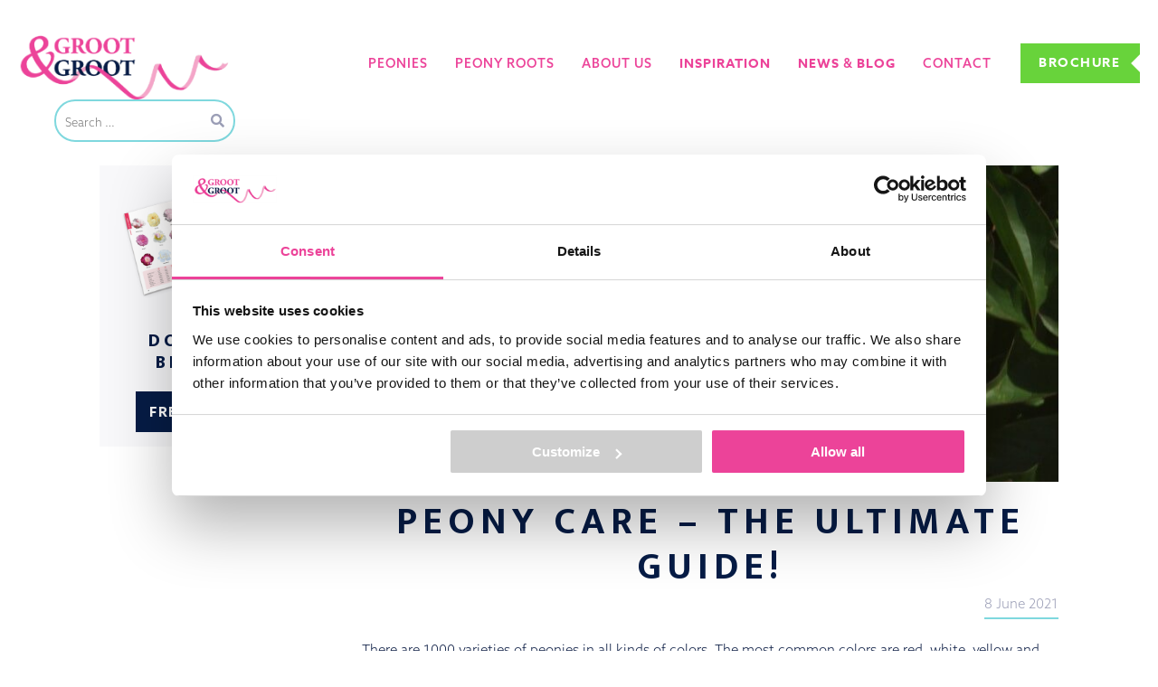

--- FILE ---
content_type: text/html; charset=UTF-8
request_url: https://www.grootgroot.com/news-blog/peony-care/
body_size: 15523
content:
<!DOCTYPE html>
<!--[if IE 7]>
<html class="ie ie7" lang="en-GB">
<![endif]-->
<!--[if IE 8]>
<html class="ie ie8" lang="en-GB">
<![endif]-->
<!--[if !(IE 7) & !(IE 8)]><!-->
<html lang="en-GB">
<!--<![endif]-->
<head>
	<meta charset="UTF-8">
    <meta name="viewport" content="width=device-width, initial-scale=1">
    <meta name="format-detection" content="telephone=no"/>
    <meta name="viewport" content="width=device-width, initial-scale=1.0, maximum-scale=1.0, user-scalable=0" />
    <link rel="stylesheet" href="https://use.typekit.net/xrf7soo.css">
    <link rel="preconnect" href="https://fonts.gstatic.com">
	<link href="https://fonts.googleapis.com/css2?family=Mukta:wght@200;300;400;500;600;700;800&display=swap" rel="stylesheet">
	<link rel="stylesheet" href="https://www.grootgroot.nl/wp-content/themes/groot/css/flexslider.css" type="text/css">
	<link rel="stylesheet" href="https://code.jquery.com/ui/1.14.1/themes/base/jquery-ui.css">
	<title>Peonies: care, pruning and flowering time | Read more!</title>
	<link rel="profile" href="http://gmpg.org/xfn/11">
	<link rel="stylesheet" href="https://www.grootgroot.nl/wp-content/themes/groot/css/owl.carousel.min.css">
	<link href="https://www.grootgroot.nl/wp-content/themes/groot/fontawesome/css/all.css" rel="stylesheet">
	<link rel="stylesheet" href="https://www.grootgroot.nl/wp-content/themes/groot/css/owl.theme.default.min.css">
	<link rel="pingback" href="https://www.grootgroot.com/xmlrpc.php">
	<script src="https://ajax.googleapis.com/ajax/libs/jquery/3.3.1/jquery.min.js"></script>
	<script src="https://code.jquery.com/jquery-3.7.1.js"></script>
	<script src="https://code.jquery.com/ui/1.14.1/jquery-ui.js"></script>
	<script src="https://www.grootgroot.nl/wp-content/themes/groot/js/owl.carousel.min.js"></script>
	<script src="https://www.grootgroot.nl/wp-content/themes/groot/js/jquery.flexslider.js"></script>
	<script src="https://www.grootgroot.nl/wp-content/themes/groot/js/jquery.flexslider-min.js"></script>
	
	<!--<script id="Cookiebot" src="https://consent.cookiebot.com/uc.js" data-cbid="0a71aaed-8ad4-48f4-a1e8-db9073ab6ee0" type="text/javascript"></script>-->
	<script type="text/javascript" src="https://www.grootgroot.nl/wp-admin/admin-ajax.php?action=pll_xdata_check&#038;redirect=https%3A%2F%2Fwww.grootgroot.com%2Fnews-blog%2Fpeony-care%2F&#038;nonce=4698ef989c" async></script><meta name='robots' content='index, follow, max-image-preview:large, max-snippet:-1, max-video-preview:-1' />

	<!-- This site is optimized with the Yoast SEO plugin v26.8 - https://yoast.com/product/yoast-seo-wordpress/ -->
	<meta name="description" content="Do you want to know how to care for peonies? Read everything about the flowering time of the peony, how to prune it and how to care for it." />
	<link rel="canonical" href="https://www.grootgroot.com/news-blog/peony-care/" />
	<meta property="og:locale" content="en_GB" />
	<meta property="og:type" content="article" />
	<meta property="og:title" content="Peonies: care, pruning and flowering time | Read more!" />
	<meta property="og:description" content="Do you want to know how to care for peonies? Read everything about the flowering time of the peony, how to prune it and how to care for it." />
	<meta property="og:url" content="https://www.grootgroot.com/news-blog/peony-care/" />
	<meta property="og:site_name" content="Groot &amp; Groot" />
	<meta property="article:modified_time" content="2025-04-07T12:40:29+00:00" />
	<meta property="og:image" content="https://www.grootgroot.nl/wp-content/uploads/2021/06/peony_care.jpg" />
	<meta property="og:image:width" content="800" />
	<meta property="og:image:height" content="600" />
	<meta property="og:image:type" content="image/jpeg" />
	<meta name="twitter:card" content="summary_large_image" />
	<meta name="twitter:label1" content="Estimated reading time" />
	<meta name="twitter:data1" content="3 minutes" />
	<script type="application/ld+json" class="yoast-schema-graph">{"@context":"https://schema.org","@graph":[{"@type":"WebPage","@id":"https://www.grootgroot.com/news-blog/peony-care/","url":"https://www.grootgroot.com/news-blog/peony-care/","name":"Peonies: care, pruning and flowering time | Read more!","isPartOf":{"@id":"https://www.grootgroot.com/#website"},"primaryImageOfPage":{"@id":"https://www.grootgroot.com/news-blog/peony-care/#primaryimage"},"image":{"@id":"https://www.grootgroot.com/news-blog/peony-care/#primaryimage"},"thumbnailUrl":"https://www.grootgroot.com/wp-content/uploads/2021/06/peony_care.jpg","datePublished":"2021-06-08T09:46:01+00:00","dateModified":"2025-04-07T12:40:29+00:00","description":"Do you want to know how to care for peonies? Read everything about the flowering time of the peony, how to prune it and how to care for it.","breadcrumb":{"@id":"https://www.grootgroot.com/news-blog/peony-care/#breadcrumb"},"inLanguage":"en-GB","potentialAction":[{"@type":"ReadAction","target":["https://www.grootgroot.com/news-blog/peony-care/"]}]},{"@type":"ImageObject","inLanguage":"en-GB","@id":"https://www.grootgroot.com/news-blog/peony-care/#primaryimage","url":"https://www.grootgroot.com/wp-content/uploads/2021/06/peony_care.jpg","contentUrl":"https://www.grootgroot.com/wp-content/uploads/2021/06/peony_care.jpg","width":800,"height":600,"caption":"peony care"},{"@type":"BreadcrumbList","@id":"https://www.grootgroot.com/news-blog/peony-care/#breadcrumb","itemListElement":[{"@type":"ListItem","position":1,"name":"Home","item":"https://www.grootgroot.com/"},{"@type":"ListItem","position":2,"name":"Peony care &#8211; the ultimate guide!"}]},{"@type":"WebSite","@id":"https://www.grootgroot.com/#website","url":"https://www.grootgroot.com/","name":"Groot &amp; Groot","description":"","potentialAction":[{"@type":"SearchAction","target":{"@type":"EntryPoint","urlTemplate":"https://www.grootgroot.com/?s={search_term_string}"},"query-input":{"@type":"PropertyValueSpecification","valueRequired":true,"valueName":"search_term_string"}}],"inLanguage":"en-GB"}]}</script>
	<!-- / Yoast SEO plugin. -->


<link rel='dns-prefetch' href='//www.grootgroot.nl' />
<link rel='dns-prefetch' href='//fonts.googleapis.com' />
<link rel="alternate" type="application/rss+xml" title="Groot &amp; Groot &raquo; Feed" href="https://www.grootgroot.com/feed/" />
<link rel="alternate" title="oEmbed (JSON)" type="application/json+oembed" href="https://www.grootgroot.com/wp-json/oembed/1.0/embed?url=https%3A%2F%2Fwww.grootgroot.com%2Fnews-blog%2Fpeony-care%2F" />
<link rel="alternate" title="oEmbed (XML)" type="text/xml+oembed" href="https://www.grootgroot.com/wp-json/oembed/1.0/embed?url=https%3A%2F%2Fwww.grootgroot.com%2Fnews-blog%2Fpeony-care%2F&#038;format=xml" />
<style id='wp-img-auto-sizes-contain-inline-css' type='text/css'>
img:is([sizes=auto i],[sizes^="auto," i]){contain-intrinsic-size:3000px 1500px}
/*# sourceURL=wp-img-auto-sizes-contain-inline-css */
</style>
<link rel='stylesheet' id='sb_instagram_styles-css' href='https://www.grootgroot.com/wp-content/plugins/instagram-feed-pro/css/sb-instagram.min.css?ver=5.6' type='text/css' media='all' />
<style id='wp-emoji-styles-inline-css' type='text/css'>

	img.wp-smiley, img.emoji {
		display: inline !important;
		border: none !important;
		box-shadow: none !important;
		height: 1em !important;
		width: 1em !important;
		margin: 0 0.07em !important;
		vertical-align: -0.1em !important;
		background: none !important;
		padding: 0 !important;
	}
/*# sourceURL=wp-emoji-styles-inline-css */
</style>
<style id='wp-block-library-inline-css' type='text/css'>
:root{--wp-block-synced-color:#7a00df;--wp-block-synced-color--rgb:122,0,223;--wp-bound-block-color:var(--wp-block-synced-color);--wp-editor-canvas-background:#ddd;--wp-admin-theme-color:#007cba;--wp-admin-theme-color--rgb:0,124,186;--wp-admin-theme-color-darker-10:#006ba1;--wp-admin-theme-color-darker-10--rgb:0,107,160.5;--wp-admin-theme-color-darker-20:#005a87;--wp-admin-theme-color-darker-20--rgb:0,90,135;--wp-admin-border-width-focus:2px}@media (min-resolution:192dpi){:root{--wp-admin-border-width-focus:1.5px}}.wp-element-button{cursor:pointer}:root .has-very-light-gray-background-color{background-color:#eee}:root .has-very-dark-gray-background-color{background-color:#313131}:root .has-very-light-gray-color{color:#eee}:root .has-very-dark-gray-color{color:#313131}:root .has-vivid-green-cyan-to-vivid-cyan-blue-gradient-background{background:linear-gradient(135deg,#00d084,#0693e3)}:root .has-purple-crush-gradient-background{background:linear-gradient(135deg,#34e2e4,#4721fb 50%,#ab1dfe)}:root .has-hazy-dawn-gradient-background{background:linear-gradient(135deg,#faaca8,#dad0ec)}:root .has-subdued-olive-gradient-background{background:linear-gradient(135deg,#fafae1,#67a671)}:root .has-atomic-cream-gradient-background{background:linear-gradient(135deg,#fdd79a,#004a59)}:root .has-nightshade-gradient-background{background:linear-gradient(135deg,#330968,#31cdcf)}:root .has-midnight-gradient-background{background:linear-gradient(135deg,#020381,#2874fc)}:root{--wp--preset--font-size--normal:16px;--wp--preset--font-size--huge:42px}.has-regular-font-size{font-size:1em}.has-larger-font-size{font-size:2.625em}.has-normal-font-size{font-size:var(--wp--preset--font-size--normal)}.has-huge-font-size{font-size:var(--wp--preset--font-size--huge)}.has-text-align-center{text-align:center}.has-text-align-left{text-align:left}.has-text-align-right{text-align:right}.has-fit-text{white-space:nowrap!important}#end-resizable-editor-section{display:none}.aligncenter{clear:both}.items-justified-left{justify-content:flex-start}.items-justified-center{justify-content:center}.items-justified-right{justify-content:flex-end}.items-justified-space-between{justify-content:space-between}.screen-reader-text{border:0;clip-path:inset(50%);height:1px;margin:-1px;overflow:hidden;padding:0;position:absolute;width:1px;word-wrap:normal!important}.screen-reader-text:focus{background-color:#ddd;clip-path:none;color:#444;display:block;font-size:1em;height:auto;left:5px;line-height:normal;padding:15px 23px 14px;text-decoration:none;top:5px;width:auto;z-index:100000}html :where(.has-border-color){border-style:solid}html :where([style*=border-top-color]){border-top-style:solid}html :where([style*=border-right-color]){border-right-style:solid}html :where([style*=border-bottom-color]){border-bottom-style:solid}html :where([style*=border-left-color]){border-left-style:solid}html :where([style*=border-width]){border-style:solid}html :where([style*=border-top-width]){border-top-style:solid}html :where([style*=border-right-width]){border-right-style:solid}html :where([style*=border-bottom-width]){border-bottom-style:solid}html :where([style*=border-left-width]){border-left-style:solid}html :where(img[class*=wp-image-]){height:auto;max-width:100%}:where(figure){margin:0 0 1em}html :where(.is-position-sticky){--wp-admin--admin-bar--position-offset:var(--wp-admin--admin-bar--height,0px)}@media screen and (max-width:600px){html :where(.is-position-sticky){--wp-admin--admin-bar--position-offset:0px}}

/*# sourceURL=wp-block-library-inline-css */
</style><style id='global-styles-inline-css' type='text/css'>
:root{--wp--preset--aspect-ratio--square: 1;--wp--preset--aspect-ratio--4-3: 4/3;--wp--preset--aspect-ratio--3-4: 3/4;--wp--preset--aspect-ratio--3-2: 3/2;--wp--preset--aspect-ratio--2-3: 2/3;--wp--preset--aspect-ratio--16-9: 16/9;--wp--preset--aspect-ratio--9-16: 9/16;--wp--preset--color--black: #000000;--wp--preset--color--cyan-bluish-gray: #abb8c3;--wp--preset--color--white: #ffffff;--wp--preset--color--pale-pink: #f78da7;--wp--preset--color--vivid-red: #cf2e2e;--wp--preset--color--luminous-vivid-orange: #ff6900;--wp--preset--color--luminous-vivid-amber: #fcb900;--wp--preset--color--light-green-cyan: #7bdcb5;--wp--preset--color--vivid-green-cyan: #00d084;--wp--preset--color--pale-cyan-blue: #8ed1fc;--wp--preset--color--vivid-cyan-blue: #0693e3;--wp--preset--color--vivid-purple: #9b51e0;--wp--preset--gradient--vivid-cyan-blue-to-vivid-purple: linear-gradient(135deg,rgb(6,147,227) 0%,rgb(155,81,224) 100%);--wp--preset--gradient--light-green-cyan-to-vivid-green-cyan: linear-gradient(135deg,rgb(122,220,180) 0%,rgb(0,208,130) 100%);--wp--preset--gradient--luminous-vivid-amber-to-luminous-vivid-orange: linear-gradient(135deg,rgb(252,185,0) 0%,rgb(255,105,0) 100%);--wp--preset--gradient--luminous-vivid-orange-to-vivid-red: linear-gradient(135deg,rgb(255,105,0) 0%,rgb(207,46,46) 100%);--wp--preset--gradient--very-light-gray-to-cyan-bluish-gray: linear-gradient(135deg,rgb(238,238,238) 0%,rgb(169,184,195) 100%);--wp--preset--gradient--cool-to-warm-spectrum: linear-gradient(135deg,rgb(74,234,220) 0%,rgb(151,120,209) 20%,rgb(207,42,186) 40%,rgb(238,44,130) 60%,rgb(251,105,98) 80%,rgb(254,248,76) 100%);--wp--preset--gradient--blush-light-purple: linear-gradient(135deg,rgb(255,206,236) 0%,rgb(152,150,240) 100%);--wp--preset--gradient--blush-bordeaux: linear-gradient(135deg,rgb(254,205,165) 0%,rgb(254,45,45) 50%,rgb(107,0,62) 100%);--wp--preset--gradient--luminous-dusk: linear-gradient(135deg,rgb(255,203,112) 0%,rgb(199,81,192) 50%,rgb(65,88,208) 100%);--wp--preset--gradient--pale-ocean: linear-gradient(135deg,rgb(255,245,203) 0%,rgb(182,227,212) 50%,rgb(51,167,181) 100%);--wp--preset--gradient--electric-grass: linear-gradient(135deg,rgb(202,248,128) 0%,rgb(113,206,126) 100%);--wp--preset--gradient--midnight: linear-gradient(135deg,rgb(2,3,129) 0%,rgb(40,116,252) 100%);--wp--preset--font-size--small: 13px;--wp--preset--font-size--medium: 20px;--wp--preset--font-size--large: 36px;--wp--preset--font-size--x-large: 42px;--wp--preset--spacing--20: 0.44rem;--wp--preset--spacing--30: 0.67rem;--wp--preset--spacing--40: 1rem;--wp--preset--spacing--50: 1.5rem;--wp--preset--spacing--60: 2.25rem;--wp--preset--spacing--70: 3.38rem;--wp--preset--spacing--80: 5.06rem;--wp--preset--shadow--natural: 6px 6px 9px rgba(0, 0, 0, 0.2);--wp--preset--shadow--deep: 12px 12px 50px rgba(0, 0, 0, 0.4);--wp--preset--shadow--sharp: 6px 6px 0px rgba(0, 0, 0, 0.2);--wp--preset--shadow--outlined: 6px 6px 0px -3px rgb(255, 255, 255), 6px 6px rgb(0, 0, 0);--wp--preset--shadow--crisp: 6px 6px 0px rgb(0, 0, 0);}:where(.is-layout-flex){gap: 0.5em;}:where(.is-layout-grid){gap: 0.5em;}body .is-layout-flex{display: flex;}.is-layout-flex{flex-wrap: wrap;align-items: center;}.is-layout-flex > :is(*, div){margin: 0;}body .is-layout-grid{display: grid;}.is-layout-grid > :is(*, div){margin: 0;}:where(.wp-block-columns.is-layout-flex){gap: 2em;}:where(.wp-block-columns.is-layout-grid){gap: 2em;}:where(.wp-block-post-template.is-layout-flex){gap: 1.25em;}:where(.wp-block-post-template.is-layout-grid){gap: 1.25em;}.has-black-color{color: var(--wp--preset--color--black) !important;}.has-cyan-bluish-gray-color{color: var(--wp--preset--color--cyan-bluish-gray) !important;}.has-white-color{color: var(--wp--preset--color--white) !important;}.has-pale-pink-color{color: var(--wp--preset--color--pale-pink) !important;}.has-vivid-red-color{color: var(--wp--preset--color--vivid-red) !important;}.has-luminous-vivid-orange-color{color: var(--wp--preset--color--luminous-vivid-orange) !important;}.has-luminous-vivid-amber-color{color: var(--wp--preset--color--luminous-vivid-amber) !important;}.has-light-green-cyan-color{color: var(--wp--preset--color--light-green-cyan) !important;}.has-vivid-green-cyan-color{color: var(--wp--preset--color--vivid-green-cyan) !important;}.has-pale-cyan-blue-color{color: var(--wp--preset--color--pale-cyan-blue) !important;}.has-vivid-cyan-blue-color{color: var(--wp--preset--color--vivid-cyan-blue) !important;}.has-vivid-purple-color{color: var(--wp--preset--color--vivid-purple) !important;}.has-black-background-color{background-color: var(--wp--preset--color--black) !important;}.has-cyan-bluish-gray-background-color{background-color: var(--wp--preset--color--cyan-bluish-gray) !important;}.has-white-background-color{background-color: var(--wp--preset--color--white) !important;}.has-pale-pink-background-color{background-color: var(--wp--preset--color--pale-pink) !important;}.has-vivid-red-background-color{background-color: var(--wp--preset--color--vivid-red) !important;}.has-luminous-vivid-orange-background-color{background-color: var(--wp--preset--color--luminous-vivid-orange) !important;}.has-luminous-vivid-amber-background-color{background-color: var(--wp--preset--color--luminous-vivid-amber) !important;}.has-light-green-cyan-background-color{background-color: var(--wp--preset--color--light-green-cyan) !important;}.has-vivid-green-cyan-background-color{background-color: var(--wp--preset--color--vivid-green-cyan) !important;}.has-pale-cyan-blue-background-color{background-color: var(--wp--preset--color--pale-cyan-blue) !important;}.has-vivid-cyan-blue-background-color{background-color: var(--wp--preset--color--vivid-cyan-blue) !important;}.has-vivid-purple-background-color{background-color: var(--wp--preset--color--vivid-purple) !important;}.has-black-border-color{border-color: var(--wp--preset--color--black) !important;}.has-cyan-bluish-gray-border-color{border-color: var(--wp--preset--color--cyan-bluish-gray) !important;}.has-white-border-color{border-color: var(--wp--preset--color--white) !important;}.has-pale-pink-border-color{border-color: var(--wp--preset--color--pale-pink) !important;}.has-vivid-red-border-color{border-color: var(--wp--preset--color--vivid-red) !important;}.has-luminous-vivid-orange-border-color{border-color: var(--wp--preset--color--luminous-vivid-orange) !important;}.has-luminous-vivid-amber-border-color{border-color: var(--wp--preset--color--luminous-vivid-amber) !important;}.has-light-green-cyan-border-color{border-color: var(--wp--preset--color--light-green-cyan) !important;}.has-vivid-green-cyan-border-color{border-color: var(--wp--preset--color--vivid-green-cyan) !important;}.has-pale-cyan-blue-border-color{border-color: var(--wp--preset--color--pale-cyan-blue) !important;}.has-vivid-cyan-blue-border-color{border-color: var(--wp--preset--color--vivid-cyan-blue) !important;}.has-vivid-purple-border-color{border-color: var(--wp--preset--color--vivid-purple) !important;}.has-vivid-cyan-blue-to-vivid-purple-gradient-background{background: var(--wp--preset--gradient--vivid-cyan-blue-to-vivid-purple) !important;}.has-light-green-cyan-to-vivid-green-cyan-gradient-background{background: var(--wp--preset--gradient--light-green-cyan-to-vivid-green-cyan) !important;}.has-luminous-vivid-amber-to-luminous-vivid-orange-gradient-background{background: var(--wp--preset--gradient--luminous-vivid-amber-to-luminous-vivid-orange) !important;}.has-luminous-vivid-orange-to-vivid-red-gradient-background{background: var(--wp--preset--gradient--luminous-vivid-orange-to-vivid-red) !important;}.has-very-light-gray-to-cyan-bluish-gray-gradient-background{background: var(--wp--preset--gradient--very-light-gray-to-cyan-bluish-gray) !important;}.has-cool-to-warm-spectrum-gradient-background{background: var(--wp--preset--gradient--cool-to-warm-spectrum) !important;}.has-blush-light-purple-gradient-background{background: var(--wp--preset--gradient--blush-light-purple) !important;}.has-blush-bordeaux-gradient-background{background: var(--wp--preset--gradient--blush-bordeaux) !important;}.has-luminous-dusk-gradient-background{background: var(--wp--preset--gradient--luminous-dusk) !important;}.has-pale-ocean-gradient-background{background: var(--wp--preset--gradient--pale-ocean) !important;}.has-electric-grass-gradient-background{background: var(--wp--preset--gradient--electric-grass) !important;}.has-midnight-gradient-background{background: var(--wp--preset--gradient--midnight) !important;}.has-small-font-size{font-size: var(--wp--preset--font-size--small) !important;}.has-medium-font-size{font-size: var(--wp--preset--font-size--medium) !important;}.has-large-font-size{font-size: var(--wp--preset--font-size--large) !important;}.has-x-large-font-size{font-size: var(--wp--preset--font-size--x-large) !important;}
/*# sourceURL=global-styles-inline-css */
</style>

<style id='classic-theme-styles-inline-css' type='text/css'>
/*! This file is auto-generated */
.wp-block-button__link{color:#fff;background-color:#32373c;border-radius:9999px;box-shadow:none;text-decoration:none;padding:calc(.667em + 2px) calc(1.333em + 2px);font-size:1.125em}.wp-block-file__button{background:#32373c;color:#fff;text-decoration:none}
/*# sourceURL=/wp-includes/css/classic-themes.min.css */
</style>
<link rel='stylesheet' id='modalcss-css' href='https://www.grootgroot.com/wp-content/plugins/bootstrap-modals/css/bootstrap.css?ver=3.3.7' type='text/css' media='all' />
<link rel='stylesheet' id='contact-form-7-css' href='https://www.grootgroot.com/wp-content/plugins/contact-form-7/includes/css/styles.css?ver=6.1.4' type='text/css' media='all' />
<style id='contact-form-7-inline-css' type='text/css'>
.wpcf7 .wpcf7-recaptcha iframe {margin-bottom: 0;}.wpcf7 .wpcf7-recaptcha[data-align="center"] > div {margin: 0 auto;}.wpcf7 .wpcf7-recaptcha[data-align="right"] > div {margin: 0 0 0 auto;}
/*# sourceURL=contact-form-7-inline-css */
</style>
<link rel='stylesheet' id='responsive-lightbox-swipebox-css' href='https://www.grootgroot.com/wp-content/plugins/responsive-lightbox/assets/swipebox/swipebox.min.css?ver=1.5.2' type='text/css' media='all' />
<link rel='stylesheet' id='wpcf7-redirect-script-frontend-css' href='https://www.grootgroot.nl/wp-content/plugins/wpcf7-redirect/build/assets/frontend-script.css?ver=2c532d7e2be36f6af233' type='text/css' media='all' />
<link rel='stylesheet' id='search-filter-plugin-styles-css' href='https://www.grootgroot.com/wp-content/plugins/search-filter-pro/public/assets/css/search-filter.min.css?ver=2.5.13' type='text/css' media='all' />
<link rel='stylesheet' id='qstylezthema-fonts-css' href='https://fonts.googleapis.com/css?family=Source+Sans+Pro%3A300%2C400%2C700%2C300italic%2C400italic%2C700italic%7CBitter%3A400%2C700&#038;subset=latin%2Clatin-ext' type='text/css' media='all' />
<link rel='stylesheet' id='genericons-css' href='https://www.grootgroot.com/wp-content/themes/groot/genericons/genericons.css?ver=3.03' type='text/css' media='all' />
<link rel='stylesheet' id='qstylezthema-style-css' href='https://www.grootgroot.com/wp-content/themes/groot/style.css?ver=2013-07-18' type='text/css' media='all' />
<link rel='stylesheet' id='wp-pagenavi-css' href='https://www.grootgroot.com/wp-content/plugins/wp-pagenavi/pagenavi-css.css?ver=2.70' type='text/css' media='all' />
<script type="text/javascript" src="https://www.grootgroot.com/wp-includes/js/jquery/jquery.min.js?ver=3.7.1" id="jquery-core-js"></script>
<script type="text/javascript" src="https://www.grootgroot.com/wp-includes/js/jquery/jquery-migrate.min.js?ver=3.4.1" id="jquery-migrate-js"></script>
<script type="text/javascript" src="https://www.grootgroot.com/wp-content/plugins/responsive-lightbox/assets/dompurify/purify.min.js?ver=3.3.1" id="dompurify-js"></script>
<script type="text/javascript" id="responsive-lightbox-sanitizer-js-before">
/* <![CDATA[ */
window.RLG = window.RLG || {}; window.RLG.sanitizeAllowedHosts = ["youtube.com","www.youtube.com","youtu.be","vimeo.com","player.vimeo.com"];
//# sourceURL=responsive-lightbox-sanitizer-js-before
/* ]]> */
</script>
<script type="text/javascript" src="https://www.grootgroot.com/wp-content/plugins/responsive-lightbox/js/sanitizer.js?ver=2.6.1" id="responsive-lightbox-sanitizer-js"></script>
<script type="text/javascript" src="https://www.grootgroot.com/wp-content/plugins/responsive-lightbox/assets/swipebox/jquery.swipebox.min.js?ver=1.5.2" id="responsive-lightbox-swipebox-js"></script>
<script type="text/javascript" src="https://www.grootgroot.com/wp-includes/js/underscore.min.js?ver=1.13.7" id="underscore-js"></script>
<script type="text/javascript" src="https://www.grootgroot.nl/wp-content/plugins/responsive-lightbox/assets/infinitescroll/infinite-scroll.pkgd.min.js?ver=4.0.1" id="responsive-lightbox-infinite-scroll-js"></script>
<script type="text/javascript" id="responsive-lightbox-js-before">
/* <![CDATA[ */
var rlArgs = {"script":"swipebox","selector":"lightbox","customEvents":"","activeGalleries":true,"animation":true,"hideCloseButtonOnMobile":false,"removeBarsOnMobile":false,"hideBars":true,"hideBarsDelay":5000,"videoMaxWidth":1080,"useSVG":true,"loopAtEnd":false,"woocommerce_gallery":false,"ajaxurl":"https:\/\/www.grootgroot.com\/wp-admin\/admin-ajax.php","nonce":"1280e988fc","preview":false,"postId":4227,"scriptExtension":false};

//# sourceURL=responsive-lightbox-js-before
/* ]]> */
</script>
<script type="text/javascript" src="https://www.grootgroot.com/wp-content/plugins/responsive-lightbox/js/front.js?ver=2.6.1" id="responsive-lightbox-js"></script>
<script type="text/javascript" id="search-filter-plugin-build-js-extra">
/* <![CDATA[ */
var SF_LDATA = {"ajax_url":"https://www.grootgroot.com/wp-admin/admin-ajax.php","home_url":"https://www.grootgroot.nl/","extensions":[]};
//# sourceURL=search-filter-plugin-build-js-extra
/* ]]> */
</script>
<script type="text/javascript" src="https://www.grootgroot.com/wp-content/plugins/search-filter-pro/public/assets/js/search-filter-build.min.js?ver=2.5.13" id="search-filter-plugin-build-js"></script>
<script type="text/javascript" src="https://www.grootgroot.com/wp-content/plugins/search-filter-pro/public/assets/js/chosen.jquery.min.js?ver=2.5.13" id="search-filter-plugin-chosen-js"></script>
<link rel="https://api.w.org/" href="https://www.grootgroot.com/wp-json/" /><link rel="alternate" title="JSON" type="application/json" href="https://www.grootgroot.com/wp-json/wp/v2/news-blog/4227" /><link rel="EditURI" type="application/rsd+xml" title="RSD" href="https://www.grootgroot.com/xmlrpc.php?rsd" />

<link rel='shortlink' href='https://www.grootgroot.nl/?p=4227' />
	<style type="text/css" id="qstylezthema-header-css">
			.site-title,
		.site-description {
			position: absolute;
			clip: rect(1px 1px 1px 1px); /* IE7 */
			clip: rect(1px, 1px, 1px, 1px);
		}
			.site-header .home-link {
			min-height: 0;
		}
		</style>
	<link rel="icon" href="https://www.grootgroot.com/wp-content/uploads/2021/02/cropped-favicon-32x32.png" sizes="32x32" />
<link rel="icon" href="https://www.grootgroot.com/wp-content/uploads/2021/02/cropped-favicon-192x192.png" sizes="192x192" />
<link rel="apple-touch-icon" href="https://www.grootgroot.com/wp-content/uploads/2021/02/cropped-favicon-180x180.png" />
<meta name="msapplication-TileImage" content="https://www.grootgroot.com/wp-content/uploads/2021/02/cropped-favicon-270x270.png" />
    
    
    		<meta name="facebook-domain-verification" content="wt09qrzvazallbcmc2l40o53n9525p" />
    <!--Begin Global site tag (gtag.js) - Google Analytics --> 
    <script async src="https://www.googletagmanager.com/gtag/js?id=UA-234356299-1"></script>
    <script>
      window.dataLayer = window.dataLayer || [];
      function gtag(){dataLayer.push(arguments);}
      gtag('js', new Date());

      gtag('config', 'UA-234356299-1');
    </script>
    <!--End Global site tag (gtag.js) - Google Analytics --> 
    <!-- Google Tag Manager -->
    <script>(function(w,d,s,l,i){w[l]=w[l]||[];w[l].push({'gtm.start':
    new Date().getTime(),event:'gtm.js'});var f=d.getElementsByTagName(s)[0],
    j=d.createElement(s),dl=l!='dataLayer'?'&l='+l:'';j.async=true;j.src=
    'https://www.googletagmanager.com/gtm.js?id='+i+dl;f.parentNode.insertBefore(j,f);
    })(window,document,'script','dataLayer','GTM-5JC4WL3');</script>
    <!-- End Google Tag Manager -->
        
        
    
    
    
        
        
    
    




<script type="application/ld+json">
{
  "@context": "https://schema.org",
  "@type": "Person",
  "name": "Joost",
  "url": "https://www.grootgroot.nl/",
  "jobTitle": "Cultivation and HR & Organization",
  "image": "https://www.grootgroot.nl/wp-content/uploads/2021/02/Joost.png",
  "sameAs": [
    "https://www.linkedin.com/in/joost-groot-74127095/",
    "https://www.instagram.com/grootgrootpeonies/"
  ],
  "worksFor": {
    "@type": "Organization",
    "name": "Grootgroot.nl"
  }
}
</script>

    
</head>

<body class="wp-singular news-blog-template-default single single-news-blog postid-4227 wp-theme-groot single-author">
    
        <!-- Google Tag Manager (noscript) --> 
    <noscript><iframe src="https://www.googletagmanager.com/ns.html?id=GTM-5JC4WL3"
    height="0" width="0" style="display:none;visibility:hidden"></iframe></noscript>
    <!-- End Google Tag Manager (noscript) -->
        
	<div id="page" class="hfeed site">
		<header id="masthead" class="site-header" role="banner">
			<div class="inner flexbox-wrapper">
				<a class="home-link" href="https://www.grootgroot.com/" title="Groot &amp; Groot" rel="home">Groot&Groot</a>
				<div id="navbar" class="navbar">
					<nav id="site-navigation" class="navigation main-navigation" role="navigation">
						<a class="screen-reader-text skip-link" href="#content" title="Skip to content">Skip to content</a>
						<div class="menu-menu-container"><ul id="primary-menu" class="nav-menu"><li id="menu-item-83" class="menu-item menu-item-type-post_type menu-item-object-page menu-item-83"><a href="https://www.grootgroot.com/peonies-wholesale/">Peonies</a></li>
<li id="menu-item-86" class="menu-item menu-item-type-post_type menu-item-object-page menu-item-86"><a href="https://www.grootgroot.com/peony-roots/">Peony roots</a></li>
<li id="menu-item-82" class="menu-item menu-item-type-post_type menu-item-object-page menu-item-82"><a href="https://www.grootgroot.com/about-us/">About us</a></li>
<li id="menu-item-84" class="menu-item menu-item-type-post_type menu-item-object-page menu-item-84"><a href="https://www.grootgroot.com/inspiration/"><strong>Inspiration</strong></a></li>
<li id="menu-item-85" class="menu-item menu-item-type-post_type menu-item-object-page menu-item-85"><a href="https://www.grootgroot.com/news-blog/"><strong>News</strong> &#038;  <strong>blog</strong></a></li>
<li id="menu-item-88" class="menu-item menu-item-type-post_type menu-item-object-page menu-item-88"><a href="https://www.grootgroot.com/contact/">Contact</a></li>
</ul></div>					</nav><!-- #site-navigation -->
				</div><!-- #navbar -->
									<a href="https://www.grootgroot.com/brochure-downloadpage/" class="c-btn brochure-btn">Brochure</a>
								<!-- <div class="language-toggle">
					<ul>
						<li class="lang-item lang-item-17 lang-item-en current-lang lang-item-first"><a lang="en-GB" hreflang="en-GB" href="https://www.grootgroot.com/news-blog/peony-care/" aria-current="true">Engels</a></li>
	<li class="lang-item lang-item-20 lang-item-nl no-translation"><a lang="nl-NL" hreflang="nl-NL" href="https://www.grootgroot.nl/">Nederlands</a></li>
					</ul>
				</div> -->
									<a href="https://www.grootgroot.com/search/" class="search-icon"><i class="fas fa-search"></i></a>
					<div class="search-box" style="display: none;"><form data-sf-form-id='4453' data-is-rtl='0' data-maintain-state='' data-results-url='https://www.grootgroot.com/search/' data-ajax-form-url='https://www.grootgroot.com/?sfid=4453&amp;sf_action=get_data&amp;sf_data=form' data-display-result-method='shortcode' data-use-history-api='1' data-template-loaded='0' data-lang-code='en' data-ajax='0' data-init-paged='1' data-auto-update='1' action='https://www.grootgroot.com/search/' method='post' class='searchandfilter' id='search-filter-form-4453' autocomplete='off' data-instance-count='1'><ul><li class="sf-field-search" data-sf-field-name="search" data-sf-field-type="search" data-sf-field-input-type="">		<label><input placeholder="Search …" name="_sf_search[]" class="sf-input-text" type="text" value="" title=""></label>		</li></ul></form><i class="fas fa-search"></i></div>
									
				<div class="menu">
					<span></span>
					<span></span>
					<span></span>
				</div>
			</div>
		</header><!-- #masthead -->

		<!-- <div class="fixed-buttons">
			<a href="mailto:info@grootgroot.nl" class="mail"><i class="far fa-envelope"></i></a>
			<a href="tel:0623468141" class="telefoon"><i class="fas fa-phone-alt"></i></a>
			<a href="https://wa.me/310623468141/?text=" target="_blank" class="whatsapp"><i class="fab fa-whatsapp"></i></a>
		</div> -->

		<div id="main" class="site-main">

					<section class="subHeader bgimg" style="background:url('https://www.grootgroot.com/wp-content/uploads/2021/06/peony_care.jpg')">
				
				<div class="inner">
					
					<p id="breadcrumbs"><span><span><a href="https://www.grootgroot.com/">Home</a></span> &gt; <span class="breadcrumb_last" aria-current="page">Peony care &#8211; the ultimate guide!</span></span></p>				</div>
			</section>
		
	
	
	<div id="primary" class="content-area">
		<div id="content" class="site-content" role="main">

						

				                
<section class="sub-laag news-detail">
	<div class="inner">
				<div class="brochure-box">
			<span class="brochure-thumb"></span>
			<h4>Download brochure</h4>
							<a href="https://www.grootgroot.com/brochure-downloadpage/" class="c-btn">Free brochure</a>
					</div>
						<div class="blog-box">
				<div class="blog-thumbnail-big bgimg"><img width="604" height="453" src="https://www.grootgroot.com/wp-content/uploads/2021/06/peony_care.jpg" class="attachment-large size-large wp-post-image" alt="peony care" decoding="async" fetchpriority="high" srcset="https://www.grootgroot.com/wp-content/uploads/2021/06/peony_care.jpg 800w, https://www.grootgroot.com/wp-content/uploads/2021/06/peony_care-300x225.jpg 300w, https://www.grootgroot.com/wp-content/uploads/2021/06/peony_care-768x576.jpg 768w" sizes="(max-width: 604px) 100vw, 604px" /></div>
		<h1>Peony care &#8211; the ultimate guide!</h1>
		<ul class="flexbox-wrapper Blog">
			
			<li>8 June 2021</li>
		</ul>
		<div class="news-content">
						    			         <div class="tekst-box">
			            <div><p>There are 1000 varieties of peonies in all kinds of colors. The most common colors are red, white, yellow and pink. This flower is a perennial and this means that it can bloom several times in its lifetime. It is important that the peony is properly cared for. In this blog we explain when the flowering time of this flower is, how it should be cared for and how this flower should be pruned.</p>
<h2>When is the peony flowering time?</h2>
<p>The peony has a flowering time of about 2 months. It generally blooms in the months of May and June. The flowering time of a peony is therefore not very long. This flower is dependent on the weather conditions. The flowering time of the peony in the Netherlands is therefore at the end of spring. Around this time, the light stays outside longer and the temperatures are higher.</p>
<h2>How should the peony be cared for?</h2>
<p>It is important that <a href="https://www.grootgroot.com/peonies-wholesale/">peonies</a> get at least five hours of sun a day. This way the flowers can bloom best. It is also important that the soil is nutritious. So the soil should not dry out and should be watered regularly. This water must also be able to drain away easily, so that the roots do not rot.</p>
<p>The peony can flower in the open ground as well as in a flower pot. In both cases the stems of the flower can use support, because these are often quite heavy. You can therefore choose to cut off a number of stems and put them in a vase, for example. It is important that the peony must always retain at least 2 stems. These are necessary to be able to bloom again in the following year.</p>
<p>The following things are therefore important when caring for the peony:</p>
<ul>
<li>At least 5 hours of sunlight per day</li>
<li>Nutritious soil and water the flower regularly</li>
<li>Water must be able to drain easily</li>
<li>Supporting peony stems</li>
</ul>
<h2>How do you prune a peony?</h2>
<p>A peony should be pruned in the fall. These are in the months of September and October. It is not necessary to prune peonies, as they usually keep their shape. The peony can be pruned by removing the unsightly and/or discolored stems and trimming the flower. It is important that at least 2 strong stems remain, so that they can bloom again the following year. When the peony becomes too large or too high, the oldest branches can be removed. The healthy young stems can then remain.</p>
<h2>Groot &amp; Groot: Order peonies in bulk</h2>
<p>Would you like to know more about peonies or are you curious about the prices of our <a href="https://www.grootgroot.com/peony-roots/">peony roots</a>? Groot &amp; Groot supplies peony flowers and peony cuttings in wholesale quantities. We supply worldwide to professional growers and (export) wholesalers. At Groot &amp; Groot we are able to grow peonies all year round. So we are not seasonal. Please feel free to contact us. It is also possible to email us directly: <a href="mailto:info@grootgroot.nl">info@grootgroot.nl</a> or call: <a href="tel:0228-208050">0228-208050</a>.</p>
</div>
									            
			            			             </div>
			    						<div class="auteurblok">
				<div class='flexbox-wrapper'>
											<span class="bg-img" style="background-image: url(https://www.grootgroot.nl/wp-content/uploads/2021/02/Joost.png)"></span>
										<div class="gegevens">
						<div>
														<p>Written by</p>
																						<p class="naam">Joost Groot (COO)</p>
								<p>Cultivation and HR & Organization</p>
								<p class="normal">Owner specialized in Cultivation & Organization <br>
								Wide range of experience in the cultivation of peonies both for flower and bare root production in multiple climate zones.</p>
													</div>
													<a class="linkedin" href="https://www.linkedin.com/in/joost-groot-74127095/" target="_blank"><span style='background-image: url(https://www.grootgroot.nl/wp-content/uploads/2023/06/linkedin.png)'></span></a>
																			<a class="facebook" href="https://www.facebook.com/GrootGrootpeonies" target="_blank"><span style='background-image: url(https://www.grootgroot.nl/wp-content/uploads/2023/06/facebook.png)'></span></a>
																			<a class="linkedin insta" href="https://www.instagram.com/grootgrootpeonies/" target="_blank"><span style='background-image: url(https://www.grootgroot.nl/wp-content/uploads/2023/06/instagram.png)'></span></a>
											</div>
				</div>
			</div>
		</div>
		</div>
	</div>
</section>

<section class="news-blog-laag">
	<div class="inner">
				<h2><strong>Similar items</strong></h2>
		<a href="https://www.grootgroot.com/news-blog/" class="underline">Show me everything</a>
				<div class="blog-wrapper flexbox-wrapper">
			
					<div class="news_item Blog">
						<a href="https://www.grootgroot.com/news-blog/what-are-the-most-popular-peonies/">
						<span class="bgimg news-thumb"><img width="500" height="270" src="https://www.grootgroot.com/wp-content/uploads/2025/12/most_popular_peonies-500x270.jpg" class="attachment-post-thumbnail size-post-thumbnail wp-post-image" alt="most popular peonies" decoding="async" /></span>
						<div class="news-content">
							<span class="smaller-title">What are the most popular peonies?</span>
							<ul class="flexbox-wrapper">
								<li>Blog</li>
								<li>11 December 2025</li>
							</ul>
						</div>
						</a>
					</div>
			
					<div class="news_item Blog">
						<a href="https://www.grootgroot.com/news-blog/how-big-do-peony-bushes-get/">
						<span class="bgimg news-thumb"><img width="604" height="270" src="https://www.grootgroot.com/wp-content/uploads/2025/11/how_big_do_peony_bushes_get-604x270.jpg" class="attachment-post-thumbnail size-post-thumbnail wp-post-image" alt="How big do peony bushes get" decoding="async" /></span>
						<div class="news-content">
							<span class="smaller-title">How big do peony bushes get?</span>
							<ul class="flexbox-wrapper">
								<li>Blog</li>
								<li>18 November 2025</li>
							</ul>
						</div>
						</a>
					</div>
			
					<div class="news_item Blog">
						<a href="https://www.grootgroot.com/news-blog/can-you-root-peony-cuttings-in-water/">
						<span class="bgimg news-thumb"><img width="604" height="270" src="https://www.grootgroot.com/wp-content/uploads/2025/11/can_you_root_peony_cuttings_in_water-604x270.jpeg" class="attachment-post-thumbnail size-post-thumbnail wp-post-image" alt="Can you root peony cuttings in water" decoding="async" loading="lazy" /></span>
						<div class="news-content">
							<span class="smaller-title">Can you root peony cuttings in water?</span>
							<ul class="flexbox-wrapper">
								<li>Blog</li>
								<li>18 November 2025</li>
							</ul>
						</div>
						</a>
					</div>
					</div>
	</div>
</section>                								
				
		</div><!-- #content -->
	</div><!-- #primary -->


		</div><!-- #main -->
		<footer id="contact" class="site-footer" role="contentinfo">
            
                <section class="interested-laag">
			<div class="inner flexbox-wrapper">
								<span class="smaller-title"><strong>Are you interested in our products?</strong> Feel free to contact us!</span>
				<a href="https://www.grootgroot.com/contact/" class="c-btn pink">Ask free quote</a>
							</div>
		</section>
        
		<section class="nieuwsbrief-laag">
			<div class="inner flexbox-wrapper">
				<div class="left tekst">
										<span class="smaller-title"><strong>Subscribe to our newsletter</strong> And stay updated with the latest news and developments.</span>
									</div>
				<div class="right nieuwsbrief-box">
										
<div class="wpcf7 no-js" id="wpcf7-f4568-o1" lang="nl-NL" dir="ltr" data-wpcf7-id="4568">
<div class="screen-reader-response"><p role="status" aria-live="polite" aria-atomic="true"></p> <ul></ul></div>
<form action="/news-blog/peony-care/#wpcf7-f4568-o1" method="post" class="wpcf7-form init use-floating-validation-tip" aria-label="Contactformulier" novalidate="novalidate" data-status="init">
<fieldset class="hidden-fields-container"><input type="hidden" name="_wpcf7" value="4568" /><input type="hidden" name="_wpcf7_version" value="6.1.4" /><input type="hidden" name="_wpcf7_locale" value="nl_NL" /><input type="hidden" name="_wpcf7_unit_tag" value="wpcf7-f4568-o1" /><input type="hidden" name="_wpcf7_container_post" value="0" /><input type="hidden" name="_wpcf7_posted_data_hash" value="" /><input type="hidden" name="_wpcf7_recaptcha_response" value="" />
</fieldset>
<div class="col">
	<p><label><span class="wpcf7-form-control-wrap" data-name="naam"><input size="40" maxlength="400" class="wpcf7-form-control wpcf7-text wpcf7-validates-as-required" aria-required="true" aria-invalid="false" placeholder="Firstname" value="" type="text" name="naam" /></span></label><br />
<label><span class="wpcf7-form-control-wrap" data-name="email"><input size="40" maxlength="400" class="wpcf7-form-control wpcf7-email wpcf7-validates-as-required wpcf7-text wpcf7-validates-as-email" aria-required="true" aria-invalid="false" placeholder="Your e-mail" value="" type="email" name="email" /></span> </label>
	</p>
	<p class="small">By sending this information to us you confirm that you have knowledge taken from the privacy statement of Groot & Groot B.V. and agree to this.
	</p>
</div>
<div class="col">
<span class="wpcf7-form-control-wrap recaptcha" data-name="recaptcha"><span data-sitekey="6Lftg7chAAAAAKAyJCwEaUxn-o8_BU3evDYWORQX" class="wpcf7-form-control wpcf7-recaptcha g-recaptcha"></span>
<noscript>
	<div class="grecaptcha-noscript">
		<iframe src="https://www.google.com/recaptcha/api/fallback?k=6Lftg7chAAAAAKAyJCwEaUxn-o8_BU3evDYWORQX" frameborder="0" scrolling="no" width="310" height="430">
		</iframe>
		<textarea name="g-recaptcha-response" rows="3" cols="40" placeholder="reCaptcha antwoord hier">
		</textarea>
	</div>
</noscript>
</span>
	<p><input class="wpcf7-form-control wpcf7-submit has-spinner" type="submit" value="Send" />
	</p>
</div><div class="wpcf7-response-output" aria-hidden="true"></div>
</form>
</div>
									</div>
			</div>
		</section>

		<section class="footer-laag">
			<div class="inner flexbox-wrapper">
				<div class="left">
					<span class="footerlogo"></span>
					<div class="social">
						<a href="https://www.youtube.com/channel/UCxJ-1a5qYhdAcnw69ngE5KA" class="youtube" target="_blank"><i class="fab fa-youtube"></i></a>
						<a href="https://www.facebook.com/GrootGrootpeonies" class="facebook" target="_blank"><i class="fab fa-facebook-f"></i></a>
						<a href="https://www.instagram.com/grootgrootpeonies/" class="instagram" target="_blank"><i class="fab fa-instagram"></i></a>
						<a href="https://www.tiktok.com/@grootgrootpeonies" target="_blank" class="tiktok"><i class="fa-brands fa-tiktok"></i></a>
					</div>
					<ul>
						<li>Elsenburg 29</li>
						<li>1619 PZ Andijk</li>
						<li>E: <a href="mailto:info@grootgroot.nl">info@grootgroot.nl</a></li>
						<li>T: <a href="tel:0228208050">0228-208050</a></li>
						<li class="m-top">© Groot & Groot B.V.</li>
						<li>Realisatie: <a href="https://qstylez.nl/" target="_blank">QStylez</a></li>
					</ul>
				</div>
				<div class="right">
					<div class="flexbox-wrapper">
												<ul>
							<li><a href="https://www.grootgroot.com/peonies-wholesale/">Flower collection</a></li>
							<li><a href="https://www.grootgroot.com/peony-roots/">Plant collection</a></li>
							<li><a href="https://www.grootgroot.com/about-us/">About us</a></li>
						</ul>
						<ul>
							<li><a href="https://www.grootgroot.com/inspiration/">Inspiration</a></li>
							<li><a href="https://www.grootgroot.com/news-blog/">News & Blog</a></li>
							<li><a href="https://www.grootgroot.com/contact/">Contact</a></li>
						</ul>
						<ul>
							<li><a href="https://www.grootgroot.com/cookies/">Cookies</a></li>
							<li><a href="https://www.grootgroot.com/frequently-asked-questions/">Frequently asked questions</a></li>
							<li><a href="https://www.grootgroot.nl/wp-content/uploads/2021/02/PRIVACY-STATEMENT-Groot-Groot.pdf" target="_blank">Privacy statement</a></li>
						</ul>
					</div>
					<div class="brochure-download flexbox-wrapper">
						<div class="left">
							<span class="smaller-title">Download brochure</span>
							<p>Please leave your contact information so we can send you our brochure.</p>
							<a class="btn btn-primary btn-lg c-btn pink" href="#brochureForm" data-toggle="modal">Download brochure</a>
						</div>
						<span class="right brochure-image bgimg"></span>
					</div>
										<span class="mps-gap"></span>
				</div>
			</div>
		</section>

		</footer><!-- #colophon -->
	</div><!-- #page -->

	<!-- Modal -->
		<div id="brochureForm" class="modal fade" tabindex="-1" role="dialog">
		    <div class="modal-dialog" role="document">
		        <div class="modal-content">
		        			            <div class="modal-header">
		                <button class="close" type="button" data-dismiss="modal">×</button>

		                    <span class="modal-title"><strong>Download</strong> our brochures</span>
		            </div>
		            <div class="modal-body"><p>Please leave your contact information so we can send you our brochure.</p>
		            
<div class="wpcf7 no-js" id="wpcf7-f206-o2" lang="nl-NL" dir="ltr" data-wpcf7-id="206">
<div class="screen-reader-response"><p role="status" aria-live="polite" aria-atomic="true"></p> <ul></ul></div>
<form action="/news-blog/peony-care/#wpcf7-f206-o2" method="post" class="wpcf7-form init use-floating-validation-tip" aria-label="Contactformulier" novalidate="novalidate" data-status="init">
<fieldset class="hidden-fields-container"><input type="hidden" name="_wpcf7" value="206" /><input type="hidden" name="_wpcf7_version" value="6.1.4" /><input type="hidden" name="_wpcf7_locale" value="nl_NL" /><input type="hidden" name="_wpcf7_unit_tag" value="wpcf7-f206-o2" /><input type="hidden" name="_wpcf7_container_post" value="0" /><input type="hidden" name="_wpcf7_posted_data_hash" value="" /><input type="hidden" name="_wpcf7_recaptcha_response" value="" />
</fieldset>
<div class="col">
	<p><label><span class="wpcf7-form-control-wrap" data-name="naam"><input size="40" maxlength="400" class="wpcf7-form-control wpcf7-text wpcf7-validates-as-required" aria-required="true" aria-invalid="false" placeholder="Name*" value="" type="text" name="naam" /></span></label><br />
<label><span class="wpcf7-form-control-wrap" data-name="email"><input size="40" maxlength="400" class="wpcf7-form-control wpcf7-email wpcf7-validates-as-required wpcf7-text wpcf7-validates-as-email" aria-required="true" aria-invalid="false" placeholder="E-mail address*" value="" type="email" name="email" /></span> </label><br />
<label><span class="wpcf7-form-control-wrap" data-name="bedrijfsnaam"><input size="40" maxlength="400" class="wpcf7-form-control wpcf7-text wpcf7-validates-as-required" aria-required="true" aria-invalid="false" placeholder="Company name*" value="" type="text" name="bedrijfsnaam" /></span></label><br />
<label><span class="wpcf7-form-control-wrap" data-name="land"><input size="40" maxlength="400" class="wpcf7-form-control wpcf7-text wpcf7-validates-as-required" aria-required="true" aria-invalid="false" placeholder="Country*" value="" type="text" name="land" /></span></label>
	</p>
</div>
<div class="col">
	<p class="small">By sending this information to us you confirm that you have knowledge taken from the privacy statement of Groot & Groot B.V. and agree to this.
	</p>
<span class="wpcf7-form-control-wrap recaptcha" data-name="recaptcha"><span data-sitekey="6Lftg7chAAAAAKAyJCwEaUxn-o8_BU3evDYWORQX" class="wpcf7-form-control wpcf7-recaptcha g-recaptcha"></span>
<noscript>
	<div class="grecaptcha-noscript">
		<iframe src="https://www.google.com/recaptcha/api/fallback?k=6Lftg7chAAAAAKAyJCwEaUxn-o8_BU3evDYWORQX" frameborder="0" scrolling="no" width="310" height="430">
		</iframe>
		<textarea name="g-recaptcha-response" rows="3" cols="40" placeholder="reCaptcha antwoord hier">
		</textarea>
	</div>
</noscript>
</span>
	<p><input class="wpcf7-form-control wpcf7-submit has-spinner" type="submit" value="Send form" />
	</p>
</div><div class="wpcf7-response-output" aria-hidden="true"></div>
</form>
</div>
		            </div>
		            		        </div><!-- /.modal-content -->
		    </div><!-- /.modal-dialog -->
		</div><!-- /.modal -->
	

	<script type="speculationrules">
{"prefetch":[{"source":"document","where":{"and":[{"href_matches":"/*"},{"not":{"href_matches":["/wp-*.php","/wp-admin/*","/wp-content/uploads/*","/wp-content/*","/wp-content/plugins/*","/wp-content/themes/groot/*","/*\\?(.+)"]}},{"not":{"selector_matches":"a[rel~=\"nofollow\"]"}},{"not":{"selector_matches":".no-prefetch, .no-prefetch a"}}]},"eagerness":"conservative"}]}
</script>
<!-- Custom Feeds for Instagram JS -->
<script type="text/javascript">
var sbiajaxurl = "https://www.grootgroot.com/wp-admin/admin-ajax.php";

</script>
<script type="text/javascript" id="site_tracking-js-extra">
/* <![CDATA[ */
var php_data = {"ac_settings":{"tracking_actid":651590925,"site_tracking_default":1,"site_tracking":1},"user_email":""};
//# sourceURL=site_tracking-js-extra
/* ]]> */
</script>
<script type="text/javascript" src="https://www.grootgroot.com/wp-content/plugins/activecampaign-subscription-forms/site_tracking.js?ver=530d1455f0f59b1a7166c6e47bc855ac" id="site_tracking-js"></script>
<script type="text/javascript" src="https://www.grootgroot.com/wp-content/plugins/bootstrap-modals/js/bootstrap.min.js?ver=3.3.7" id="modaljs-js"></script>
<script type="text/javascript" src="https://www.grootgroot.com/wp-includes/js/dist/hooks.min.js?ver=dd5603f07f9220ed27f1" id="wp-hooks-js"></script>
<script type="text/javascript" src="https://www.grootgroot.com/wp-includes/js/dist/i18n.min.js?ver=c26c3dc7bed366793375" id="wp-i18n-js"></script>
<script type="text/javascript" id="wp-i18n-js-after">
/* <![CDATA[ */
wp.i18n.setLocaleData( { 'text direction\u0004ltr': [ 'ltr' ] } );
//# sourceURL=wp-i18n-js-after
/* ]]> */
</script>
<script type="text/javascript" src="https://www.grootgroot.com/wp-content/plugins/contact-form-7/includes/swv/js/index.js?ver=6.1.4" id="swv-js"></script>
<script type="text/javascript" id="contact-form-7-js-before">
/* <![CDATA[ */
var wpcf7 = {
    "api": {
        "root": "https:\/\/www.grootgroot.com\/wp-json\/",
        "namespace": "contact-form-7\/v1"
    },
    "cached": 1
};
//# sourceURL=contact-form-7-js-before
/* ]]> */
</script>
<script type="text/javascript" src="https://www.grootgroot.com/wp-content/plugins/contact-form-7/includes/js/index.js?ver=6.1.4" id="contact-form-7-js"></script>
<script type="text/javascript" id="wpcf7-redirect-script-js-extra">
/* <![CDATA[ */
var wpcf7r = {"ajax_url":"https://www.grootgroot.com/wp-admin/admin-ajax.php"};
//# sourceURL=wpcf7-redirect-script-js-extra
/* ]]> */
</script>
<script type="text/javascript" src="https://www.grootgroot.nl/wp-content/plugins/wpcf7-redirect/build/assets/frontend-script.js?ver=2c532d7e2be36f6af233" id="wpcf7-redirect-script-js"></script>
<script type="text/javascript" id="pll_cookie_script-js-after">
/* <![CDATA[ */
(function() {
				var expirationDate = new Date();
				expirationDate.setTime( expirationDate.getTime() + 31536000 * 1000 );
				document.cookie = "pll_language=en; expires=" + expirationDate.toUTCString() + "; path=/; secure; SameSite=None";
			}());

//# sourceURL=pll_cookie_script-js-after
/* ]]> */
</script>
<script type="text/javascript" src="https://www.grootgroot.com/wp-includes/js/jquery/ui/core.min.js?ver=1.13.3" id="jquery-ui-core-js"></script>
<script type="text/javascript" src="https://www.grootgroot.com/wp-includes/js/jquery/ui/datepicker.min.js?ver=1.13.3" id="jquery-ui-datepicker-js"></script>
<script type="text/javascript" id="jquery-ui-datepicker-js-after">
/* <![CDATA[ */
jQuery(function(jQuery){jQuery.datepicker.setDefaults({"closeText":"Close","currentText":"Today","monthNames":["January","February","March","April","May","June","July","August","September","October","November","December"],"monthNamesShort":["Jan","Feb","Mar","Apr","May","Jun","Jul","Aug","Sep","Oct","Nov","Dec"],"nextText":"Next","prevText":"Previous","dayNames":["Sunday","Monday","Tuesday","Wednesday","Thursday","Friday","Saturday"],"dayNamesShort":["Sun","Mon","Tue","Wed","Thu","Fri","Sat"],"dayNamesMin":["S","M","T","W","T","F","S"],"dateFormat":"d MM yy","firstDay":1,"isRTL":false});});
//# sourceURL=jquery-ui-datepicker-js-after
/* ]]> */
</script>
<script type="text/javascript" id="rocket-browser-checker-js-after">
/* <![CDATA[ */
"use strict";var _createClass=function(){function defineProperties(target,props){for(var i=0;i<props.length;i++){var descriptor=props[i];descriptor.enumerable=descriptor.enumerable||!1,descriptor.configurable=!0,"value"in descriptor&&(descriptor.writable=!0),Object.defineProperty(target,descriptor.key,descriptor)}}return function(Constructor,protoProps,staticProps){return protoProps&&defineProperties(Constructor.prototype,protoProps),staticProps&&defineProperties(Constructor,staticProps),Constructor}}();function _classCallCheck(instance,Constructor){if(!(instance instanceof Constructor))throw new TypeError("Cannot call a class as a function")}var RocketBrowserCompatibilityChecker=function(){function RocketBrowserCompatibilityChecker(options){_classCallCheck(this,RocketBrowserCompatibilityChecker),this.passiveSupported=!1,this._checkPassiveOption(this),this.options=!!this.passiveSupported&&options}return _createClass(RocketBrowserCompatibilityChecker,[{key:"_checkPassiveOption",value:function(self){try{var options={get passive(){return!(self.passiveSupported=!0)}};window.addEventListener("test",null,options),window.removeEventListener("test",null,options)}catch(err){self.passiveSupported=!1}}},{key:"initRequestIdleCallback",value:function(){!1 in window&&(window.requestIdleCallback=function(cb){var start=Date.now();return setTimeout(function(){cb({didTimeout:!1,timeRemaining:function(){return Math.max(0,50-(Date.now()-start))}})},1)}),!1 in window&&(window.cancelIdleCallback=function(id){return clearTimeout(id)})}},{key:"isDataSaverModeOn",value:function(){return"connection"in navigator&&!0===navigator.connection.saveData}},{key:"supportsLinkPrefetch",value:function(){var elem=document.createElement("link");return elem.relList&&elem.relList.supports&&elem.relList.supports("prefetch")&&window.IntersectionObserver&&"isIntersecting"in IntersectionObserverEntry.prototype}},{key:"isSlowConnection",value:function(){return"connection"in navigator&&"effectiveType"in navigator.connection&&("2g"===navigator.connection.effectiveType||"slow-2g"===navigator.connection.effectiveType)}}]),RocketBrowserCompatibilityChecker}();
//# sourceURL=rocket-browser-checker-js-after
/* ]]> */
</script>
<script type="text/javascript" id="rocket-preload-links-js-extra">
/* <![CDATA[ */
var RocketPreloadLinksConfig = {"excludeUris":"/(?:.+/)?feed(?:/(?:.+/?)?)?$|/(?:.+/)?embed/|/(index\\.php/)?wp\\-json(/.*|$)|/qwplogin/|/wp-admin/|/logout/|https://www.grootgroot.nl/qwplogin/|/refer/|/go/|/recommend/|/recommends/","usesTrailingSlash":"1","imageExt":"jpg|jpeg|gif|png|tiff|bmp|webp|avif|pdf|doc|docx|xls|xlsx|php","fileExt":"jpg|jpeg|gif|png|tiff|bmp|webp|avif|pdf|doc|docx|xls|xlsx|php|html|htm","siteUrl":"https://www.grootgroot.nl","onHoverDelay":"100","rateThrottle":"3"};
//# sourceURL=rocket-preload-links-js-extra
/* ]]> */
</script>
<script type="text/javascript" id="rocket-preload-links-js-after">
/* <![CDATA[ */
(function() {
"use strict";var r="function"==typeof Symbol&&"symbol"==typeof Symbol.iterator?function(e){return typeof e}:function(e){return e&&"function"==typeof Symbol&&e.constructor===Symbol&&e!==Symbol.prototype?"symbol":typeof e},e=function(){function i(e,t){for(var n=0;n<t.length;n++){var i=t[n];i.enumerable=i.enumerable||!1,i.configurable=!0,"value"in i&&(i.writable=!0),Object.defineProperty(e,i.key,i)}}return function(e,t,n){return t&&i(e.prototype,t),n&&i(e,n),e}}();function i(e,t){if(!(e instanceof t))throw new TypeError("Cannot call a class as a function")}var t=function(){function n(e,t){i(this,n),this.browser=e,this.config=t,this.options=this.browser.options,this.prefetched=new Set,this.eventTime=null,this.threshold=1111,this.numOnHover=0}return e(n,[{key:"init",value:function(){!this.browser.supportsLinkPrefetch()||this.browser.isDataSaverModeOn()||this.browser.isSlowConnection()||(this.regex={excludeUris:RegExp(this.config.excludeUris,"i"),images:RegExp(".("+this.config.imageExt+")$","i"),fileExt:RegExp(".("+this.config.fileExt+")$","i")},this._initListeners(this))}},{key:"_initListeners",value:function(e){-1<this.config.onHoverDelay&&document.addEventListener("mouseover",e.listener.bind(e),e.listenerOptions),document.addEventListener("mousedown",e.listener.bind(e),e.listenerOptions),document.addEventListener("touchstart",e.listener.bind(e),e.listenerOptions)}},{key:"listener",value:function(e){var t=e.target.closest("a"),n=this._prepareUrl(t);if(null!==n)switch(e.type){case"mousedown":case"touchstart":this._addPrefetchLink(n);break;case"mouseover":this._earlyPrefetch(t,n,"mouseout")}}},{key:"_earlyPrefetch",value:function(t,e,n){var i=this,r=setTimeout(function(){if(r=null,0===i.numOnHover)setTimeout(function(){return i.numOnHover=0},1e3);else if(i.numOnHover>i.config.rateThrottle)return;i.numOnHover++,i._addPrefetchLink(e)},this.config.onHoverDelay);t.addEventListener(n,function e(){t.removeEventListener(n,e,{passive:!0}),null!==r&&(clearTimeout(r),r=null)},{passive:!0})}},{key:"_addPrefetchLink",value:function(i){return this.prefetched.add(i.href),new Promise(function(e,t){var n=document.createElement("link");n.rel="prefetch",n.href=i.href,n.onload=e,n.onerror=t,document.head.appendChild(n)}).catch(function(){})}},{key:"_prepareUrl",value:function(e){if(null===e||"object"!==(void 0===e?"undefined":r(e))||!1 in e||-1===["http:","https:"].indexOf(e.protocol))return null;var t=e.href.substring(0,this.config.siteUrl.length),n=this._getPathname(e.href,t),i={original:e.href,protocol:e.protocol,origin:t,pathname:n,href:t+n};return this._isLinkOk(i)?i:null}},{key:"_getPathname",value:function(e,t){var n=t?e.substring(this.config.siteUrl.length):e;return n.startsWith("/")||(n="/"+n),this._shouldAddTrailingSlash(n)?n+"/":n}},{key:"_shouldAddTrailingSlash",value:function(e){return this.config.usesTrailingSlash&&!e.endsWith("/")&&!this.regex.fileExt.test(e)}},{key:"_isLinkOk",value:function(e){return null!==e&&"object"===(void 0===e?"undefined":r(e))&&(!this.prefetched.has(e.href)&&e.origin===this.config.siteUrl&&-1===e.href.indexOf("?")&&-1===e.href.indexOf("#")&&!this.regex.excludeUris.test(e.href)&&!this.regex.images.test(e.href))}}],[{key:"run",value:function(){"undefined"!=typeof RocketPreloadLinksConfig&&new n(new RocketBrowserCompatibilityChecker({capture:!0,passive:!0}),RocketPreloadLinksConfig).init()}}]),n}();t.run();
}());

//# sourceURL=rocket-preload-links-js-after
/* ]]> */
</script>
<script type="text/javascript" src="https://www.grootgroot.com/wp-includes/js/imagesloaded.min.js?ver=5.0.0" id="imagesloaded-js"></script>
<script type="text/javascript" src="https://www.grootgroot.com/wp-includes/js/masonry.min.js?ver=4.2.2" id="masonry-js"></script>
<script type="text/javascript" src="https://www.grootgroot.com/wp-includes/js/jquery/jquery.masonry.min.js?ver=3.1.2b" id="jquery-masonry-js"></script>
<script type="text/javascript" src="https://www.grootgroot.com/wp-content/themes/groot/js/functions.js?ver=20160717" id="qstylezthema-script-js"></script>
<script type="text/javascript" src="https://www.grootgroot.com/wp-content/plugins/wpcf7-recaptcha/assets/js/wpcf7-recaptcha-controls.js?ver=1.2" id="wpcf7-recaptcha-controls-js"></script>
<script type="text/javascript" id="google-recaptcha-js-extra">
/* <![CDATA[ */
var wpcf7iqfix = {"recaptcha_empty":"Please verify that you are not a robot.","response_err":"wpcf7-recaptcha: Could not verify reCaptcha response."};
//# sourceURL=google-recaptcha-js-extra
/* ]]> */
</script>
<script type="text/javascript" src="https://www.google.com/recaptcha/api.js?hl=en_GB&amp;onload=recaptchaCallback&amp;render=explicit&amp;ver=2.0" id="google-recaptcha-js"></script>
</body>
</html>

--- FILE ---
content_type: text/html; charset=utf-8
request_url: https://www.google.com/recaptcha/api2/anchor?ar=1&k=6Lftg7chAAAAAKAyJCwEaUxn-o8_BU3evDYWORQX&co=aHR0cHM6Ly93d3cuZ3Jvb3Rncm9vdC5jb206NDQz&hl=en-GB&v=PoyoqOPhxBO7pBk68S4YbpHZ&size=normal&anchor-ms=20000&execute-ms=30000&cb=mlxivqd3weav
body_size: 50477
content:
<!DOCTYPE HTML><html dir="ltr" lang="en-GB"><head><meta http-equiv="Content-Type" content="text/html; charset=UTF-8">
<meta http-equiv="X-UA-Compatible" content="IE=edge">
<title>reCAPTCHA</title>
<style type="text/css">
/* cyrillic-ext */
@font-face {
  font-family: 'Roboto';
  font-style: normal;
  font-weight: 400;
  font-stretch: 100%;
  src: url(//fonts.gstatic.com/s/roboto/v48/KFO7CnqEu92Fr1ME7kSn66aGLdTylUAMa3GUBHMdazTgWw.woff2) format('woff2');
  unicode-range: U+0460-052F, U+1C80-1C8A, U+20B4, U+2DE0-2DFF, U+A640-A69F, U+FE2E-FE2F;
}
/* cyrillic */
@font-face {
  font-family: 'Roboto';
  font-style: normal;
  font-weight: 400;
  font-stretch: 100%;
  src: url(//fonts.gstatic.com/s/roboto/v48/KFO7CnqEu92Fr1ME7kSn66aGLdTylUAMa3iUBHMdazTgWw.woff2) format('woff2');
  unicode-range: U+0301, U+0400-045F, U+0490-0491, U+04B0-04B1, U+2116;
}
/* greek-ext */
@font-face {
  font-family: 'Roboto';
  font-style: normal;
  font-weight: 400;
  font-stretch: 100%;
  src: url(//fonts.gstatic.com/s/roboto/v48/KFO7CnqEu92Fr1ME7kSn66aGLdTylUAMa3CUBHMdazTgWw.woff2) format('woff2');
  unicode-range: U+1F00-1FFF;
}
/* greek */
@font-face {
  font-family: 'Roboto';
  font-style: normal;
  font-weight: 400;
  font-stretch: 100%;
  src: url(//fonts.gstatic.com/s/roboto/v48/KFO7CnqEu92Fr1ME7kSn66aGLdTylUAMa3-UBHMdazTgWw.woff2) format('woff2');
  unicode-range: U+0370-0377, U+037A-037F, U+0384-038A, U+038C, U+038E-03A1, U+03A3-03FF;
}
/* math */
@font-face {
  font-family: 'Roboto';
  font-style: normal;
  font-weight: 400;
  font-stretch: 100%;
  src: url(//fonts.gstatic.com/s/roboto/v48/KFO7CnqEu92Fr1ME7kSn66aGLdTylUAMawCUBHMdazTgWw.woff2) format('woff2');
  unicode-range: U+0302-0303, U+0305, U+0307-0308, U+0310, U+0312, U+0315, U+031A, U+0326-0327, U+032C, U+032F-0330, U+0332-0333, U+0338, U+033A, U+0346, U+034D, U+0391-03A1, U+03A3-03A9, U+03B1-03C9, U+03D1, U+03D5-03D6, U+03F0-03F1, U+03F4-03F5, U+2016-2017, U+2034-2038, U+203C, U+2040, U+2043, U+2047, U+2050, U+2057, U+205F, U+2070-2071, U+2074-208E, U+2090-209C, U+20D0-20DC, U+20E1, U+20E5-20EF, U+2100-2112, U+2114-2115, U+2117-2121, U+2123-214F, U+2190, U+2192, U+2194-21AE, U+21B0-21E5, U+21F1-21F2, U+21F4-2211, U+2213-2214, U+2216-22FF, U+2308-230B, U+2310, U+2319, U+231C-2321, U+2336-237A, U+237C, U+2395, U+239B-23B7, U+23D0, U+23DC-23E1, U+2474-2475, U+25AF, U+25B3, U+25B7, U+25BD, U+25C1, U+25CA, U+25CC, U+25FB, U+266D-266F, U+27C0-27FF, U+2900-2AFF, U+2B0E-2B11, U+2B30-2B4C, U+2BFE, U+3030, U+FF5B, U+FF5D, U+1D400-1D7FF, U+1EE00-1EEFF;
}
/* symbols */
@font-face {
  font-family: 'Roboto';
  font-style: normal;
  font-weight: 400;
  font-stretch: 100%;
  src: url(//fonts.gstatic.com/s/roboto/v48/KFO7CnqEu92Fr1ME7kSn66aGLdTylUAMaxKUBHMdazTgWw.woff2) format('woff2');
  unicode-range: U+0001-000C, U+000E-001F, U+007F-009F, U+20DD-20E0, U+20E2-20E4, U+2150-218F, U+2190, U+2192, U+2194-2199, U+21AF, U+21E6-21F0, U+21F3, U+2218-2219, U+2299, U+22C4-22C6, U+2300-243F, U+2440-244A, U+2460-24FF, U+25A0-27BF, U+2800-28FF, U+2921-2922, U+2981, U+29BF, U+29EB, U+2B00-2BFF, U+4DC0-4DFF, U+FFF9-FFFB, U+10140-1018E, U+10190-1019C, U+101A0, U+101D0-101FD, U+102E0-102FB, U+10E60-10E7E, U+1D2C0-1D2D3, U+1D2E0-1D37F, U+1F000-1F0FF, U+1F100-1F1AD, U+1F1E6-1F1FF, U+1F30D-1F30F, U+1F315, U+1F31C, U+1F31E, U+1F320-1F32C, U+1F336, U+1F378, U+1F37D, U+1F382, U+1F393-1F39F, U+1F3A7-1F3A8, U+1F3AC-1F3AF, U+1F3C2, U+1F3C4-1F3C6, U+1F3CA-1F3CE, U+1F3D4-1F3E0, U+1F3ED, U+1F3F1-1F3F3, U+1F3F5-1F3F7, U+1F408, U+1F415, U+1F41F, U+1F426, U+1F43F, U+1F441-1F442, U+1F444, U+1F446-1F449, U+1F44C-1F44E, U+1F453, U+1F46A, U+1F47D, U+1F4A3, U+1F4B0, U+1F4B3, U+1F4B9, U+1F4BB, U+1F4BF, U+1F4C8-1F4CB, U+1F4D6, U+1F4DA, U+1F4DF, U+1F4E3-1F4E6, U+1F4EA-1F4ED, U+1F4F7, U+1F4F9-1F4FB, U+1F4FD-1F4FE, U+1F503, U+1F507-1F50B, U+1F50D, U+1F512-1F513, U+1F53E-1F54A, U+1F54F-1F5FA, U+1F610, U+1F650-1F67F, U+1F687, U+1F68D, U+1F691, U+1F694, U+1F698, U+1F6AD, U+1F6B2, U+1F6B9-1F6BA, U+1F6BC, U+1F6C6-1F6CF, U+1F6D3-1F6D7, U+1F6E0-1F6EA, U+1F6F0-1F6F3, U+1F6F7-1F6FC, U+1F700-1F7FF, U+1F800-1F80B, U+1F810-1F847, U+1F850-1F859, U+1F860-1F887, U+1F890-1F8AD, U+1F8B0-1F8BB, U+1F8C0-1F8C1, U+1F900-1F90B, U+1F93B, U+1F946, U+1F984, U+1F996, U+1F9E9, U+1FA00-1FA6F, U+1FA70-1FA7C, U+1FA80-1FA89, U+1FA8F-1FAC6, U+1FACE-1FADC, U+1FADF-1FAE9, U+1FAF0-1FAF8, U+1FB00-1FBFF;
}
/* vietnamese */
@font-face {
  font-family: 'Roboto';
  font-style: normal;
  font-weight: 400;
  font-stretch: 100%;
  src: url(//fonts.gstatic.com/s/roboto/v48/KFO7CnqEu92Fr1ME7kSn66aGLdTylUAMa3OUBHMdazTgWw.woff2) format('woff2');
  unicode-range: U+0102-0103, U+0110-0111, U+0128-0129, U+0168-0169, U+01A0-01A1, U+01AF-01B0, U+0300-0301, U+0303-0304, U+0308-0309, U+0323, U+0329, U+1EA0-1EF9, U+20AB;
}
/* latin-ext */
@font-face {
  font-family: 'Roboto';
  font-style: normal;
  font-weight: 400;
  font-stretch: 100%;
  src: url(//fonts.gstatic.com/s/roboto/v48/KFO7CnqEu92Fr1ME7kSn66aGLdTylUAMa3KUBHMdazTgWw.woff2) format('woff2');
  unicode-range: U+0100-02BA, U+02BD-02C5, U+02C7-02CC, U+02CE-02D7, U+02DD-02FF, U+0304, U+0308, U+0329, U+1D00-1DBF, U+1E00-1E9F, U+1EF2-1EFF, U+2020, U+20A0-20AB, U+20AD-20C0, U+2113, U+2C60-2C7F, U+A720-A7FF;
}
/* latin */
@font-face {
  font-family: 'Roboto';
  font-style: normal;
  font-weight: 400;
  font-stretch: 100%;
  src: url(//fonts.gstatic.com/s/roboto/v48/KFO7CnqEu92Fr1ME7kSn66aGLdTylUAMa3yUBHMdazQ.woff2) format('woff2');
  unicode-range: U+0000-00FF, U+0131, U+0152-0153, U+02BB-02BC, U+02C6, U+02DA, U+02DC, U+0304, U+0308, U+0329, U+2000-206F, U+20AC, U+2122, U+2191, U+2193, U+2212, U+2215, U+FEFF, U+FFFD;
}
/* cyrillic-ext */
@font-face {
  font-family: 'Roboto';
  font-style: normal;
  font-weight: 500;
  font-stretch: 100%;
  src: url(//fonts.gstatic.com/s/roboto/v48/KFO7CnqEu92Fr1ME7kSn66aGLdTylUAMa3GUBHMdazTgWw.woff2) format('woff2');
  unicode-range: U+0460-052F, U+1C80-1C8A, U+20B4, U+2DE0-2DFF, U+A640-A69F, U+FE2E-FE2F;
}
/* cyrillic */
@font-face {
  font-family: 'Roboto';
  font-style: normal;
  font-weight: 500;
  font-stretch: 100%;
  src: url(//fonts.gstatic.com/s/roboto/v48/KFO7CnqEu92Fr1ME7kSn66aGLdTylUAMa3iUBHMdazTgWw.woff2) format('woff2');
  unicode-range: U+0301, U+0400-045F, U+0490-0491, U+04B0-04B1, U+2116;
}
/* greek-ext */
@font-face {
  font-family: 'Roboto';
  font-style: normal;
  font-weight: 500;
  font-stretch: 100%;
  src: url(//fonts.gstatic.com/s/roboto/v48/KFO7CnqEu92Fr1ME7kSn66aGLdTylUAMa3CUBHMdazTgWw.woff2) format('woff2');
  unicode-range: U+1F00-1FFF;
}
/* greek */
@font-face {
  font-family: 'Roboto';
  font-style: normal;
  font-weight: 500;
  font-stretch: 100%;
  src: url(//fonts.gstatic.com/s/roboto/v48/KFO7CnqEu92Fr1ME7kSn66aGLdTylUAMa3-UBHMdazTgWw.woff2) format('woff2');
  unicode-range: U+0370-0377, U+037A-037F, U+0384-038A, U+038C, U+038E-03A1, U+03A3-03FF;
}
/* math */
@font-face {
  font-family: 'Roboto';
  font-style: normal;
  font-weight: 500;
  font-stretch: 100%;
  src: url(//fonts.gstatic.com/s/roboto/v48/KFO7CnqEu92Fr1ME7kSn66aGLdTylUAMawCUBHMdazTgWw.woff2) format('woff2');
  unicode-range: U+0302-0303, U+0305, U+0307-0308, U+0310, U+0312, U+0315, U+031A, U+0326-0327, U+032C, U+032F-0330, U+0332-0333, U+0338, U+033A, U+0346, U+034D, U+0391-03A1, U+03A3-03A9, U+03B1-03C9, U+03D1, U+03D5-03D6, U+03F0-03F1, U+03F4-03F5, U+2016-2017, U+2034-2038, U+203C, U+2040, U+2043, U+2047, U+2050, U+2057, U+205F, U+2070-2071, U+2074-208E, U+2090-209C, U+20D0-20DC, U+20E1, U+20E5-20EF, U+2100-2112, U+2114-2115, U+2117-2121, U+2123-214F, U+2190, U+2192, U+2194-21AE, U+21B0-21E5, U+21F1-21F2, U+21F4-2211, U+2213-2214, U+2216-22FF, U+2308-230B, U+2310, U+2319, U+231C-2321, U+2336-237A, U+237C, U+2395, U+239B-23B7, U+23D0, U+23DC-23E1, U+2474-2475, U+25AF, U+25B3, U+25B7, U+25BD, U+25C1, U+25CA, U+25CC, U+25FB, U+266D-266F, U+27C0-27FF, U+2900-2AFF, U+2B0E-2B11, U+2B30-2B4C, U+2BFE, U+3030, U+FF5B, U+FF5D, U+1D400-1D7FF, U+1EE00-1EEFF;
}
/* symbols */
@font-face {
  font-family: 'Roboto';
  font-style: normal;
  font-weight: 500;
  font-stretch: 100%;
  src: url(//fonts.gstatic.com/s/roboto/v48/KFO7CnqEu92Fr1ME7kSn66aGLdTylUAMaxKUBHMdazTgWw.woff2) format('woff2');
  unicode-range: U+0001-000C, U+000E-001F, U+007F-009F, U+20DD-20E0, U+20E2-20E4, U+2150-218F, U+2190, U+2192, U+2194-2199, U+21AF, U+21E6-21F0, U+21F3, U+2218-2219, U+2299, U+22C4-22C6, U+2300-243F, U+2440-244A, U+2460-24FF, U+25A0-27BF, U+2800-28FF, U+2921-2922, U+2981, U+29BF, U+29EB, U+2B00-2BFF, U+4DC0-4DFF, U+FFF9-FFFB, U+10140-1018E, U+10190-1019C, U+101A0, U+101D0-101FD, U+102E0-102FB, U+10E60-10E7E, U+1D2C0-1D2D3, U+1D2E0-1D37F, U+1F000-1F0FF, U+1F100-1F1AD, U+1F1E6-1F1FF, U+1F30D-1F30F, U+1F315, U+1F31C, U+1F31E, U+1F320-1F32C, U+1F336, U+1F378, U+1F37D, U+1F382, U+1F393-1F39F, U+1F3A7-1F3A8, U+1F3AC-1F3AF, U+1F3C2, U+1F3C4-1F3C6, U+1F3CA-1F3CE, U+1F3D4-1F3E0, U+1F3ED, U+1F3F1-1F3F3, U+1F3F5-1F3F7, U+1F408, U+1F415, U+1F41F, U+1F426, U+1F43F, U+1F441-1F442, U+1F444, U+1F446-1F449, U+1F44C-1F44E, U+1F453, U+1F46A, U+1F47D, U+1F4A3, U+1F4B0, U+1F4B3, U+1F4B9, U+1F4BB, U+1F4BF, U+1F4C8-1F4CB, U+1F4D6, U+1F4DA, U+1F4DF, U+1F4E3-1F4E6, U+1F4EA-1F4ED, U+1F4F7, U+1F4F9-1F4FB, U+1F4FD-1F4FE, U+1F503, U+1F507-1F50B, U+1F50D, U+1F512-1F513, U+1F53E-1F54A, U+1F54F-1F5FA, U+1F610, U+1F650-1F67F, U+1F687, U+1F68D, U+1F691, U+1F694, U+1F698, U+1F6AD, U+1F6B2, U+1F6B9-1F6BA, U+1F6BC, U+1F6C6-1F6CF, U+1F6D3-1F6D7, U+1F6E0-1F6EA, U+1F6F0-1F6F3, U+1F6F7-1F6FC, U+1F700-1F7FF, U+1F800-1F80B, U+1F810-1F847, U+1F850-1F859, U+1F860-1F887, U+1F890-1F8AD, U+1F8B0-1F8BB, U+1F8C0-1F8C1, U+1F900-1F90B, U+1F93B, U+1F946, U+1F984, U+1F996, U+1F9E9, U+1FA00-1FA6F, U+1FA70-1FA7C, U+1FA80-1FA89, U+1FA8F-1FAC6, U+1FACE-1FADC, U+1FADF-1FAE9, U+1FAF0-1FAF8, U+1FB00-1FBFF;
}
/* vietnamese */
@font-face {
  font-family: 'Roboto';
  font-style: normal;
  font-weight: 500;
  font-stretch: 100%;
  src: url(//fonts.gstatic.com/s/roboto/v48/KFO7CnqEu92Fr1ME7kSn66aGLdTylUAMa3OUBHMdazTgWw.woff2) format('woff2');
  unicode-range: U+0102-0103, U+0110-0111, U+0128-0129, U+0168-0169, U+01A0-01A1, U+01AF-01B0, U+0300-0301, U+0303-0304, U+0308-0309, U+0323, U+0329, U+1EA0-1EF9, U+20AB;
}
/* latin-ext */
@font-face {
  font-family: 'Roboto';
  font-style: normal;
  font-weight: 500;
  font-stretch: 100%;
  src: url(//fonts.gstatic.com/s/roboto/v48/KFO7CnqEu92Fr1ME7kSn66aGLdTylUAMa3KUBHMdazTgWw.woff2) format('woff2');
  unicode-range: U+0100-02BA, U+02BD-02C5, U+02C7-02CC, U+02CE-02D7, U+02DD-02FF, U+0304, U+0308, U+0329, U+1D00-1DBF, U+1E00-1E9F, U+1EF2-1EFF, U+2020, U+20A0-20AB, U+20AD-20C0, U+2113, U+2C60-2C7F, U+A720-A7FF;
}
/* latin */
@font-face {
  font-family: 'Roboto';
  font-style: normal;
  font-weight: 500;
  font-stretch: 100%;
  src: url(//fonts.gstatic.com/s/roboto/v48/KFO7CnqEu92Fr1ME7kSn66aGLdTylUAMa3yUBHMdazQ.woff2) format('woff2');
  unicode-range: U+0000-00FF, U+0131, U+0152-0153, U+02BB-02BC, U+02C6, U+02DA, U+02DC, U+0304, U+0308, U+0329, U+2000-206F, U+20AC, U+2122, U+2191, U+2193, U+2212, U+2215, U+FEFF, U+FFFD;
}
/* cyrillic-ext */
@font-face {
  font-family: 'Roboto';
  font-style: normal;
  font-weight: 900;
  font-stretch: 100%;
  src: url(//fonts.gstatic.com/s/roboto/v48/KFO7CnqEu92Fr1ME7kSn66aGLdTylUAMa3GUBHMdazTgWw.woff2) format('woff2');
  unicode-range: U+0460-052F, U+1C80-1C8A, U+20B4, U+2DE0-2DFF, U+A640-A69F, U+FE2E-FE2F;
}
/* cyrillic */
@font-face {
  font-family: 'Roboto';
  font-style: normal;
  font-weight: 900;
  font-stretch: 100%;
  src: url(//fonts.gstatic.com/s/roboto/v48/KFO7CnqEu92Fr1ME7kSn66aGLdTylUAMa3iUBHMdazTgWw.woff2) format('woff2');
  unicode-range: U+0301, U+0400-045F, U+0490-0491, U+04B0-04B1, U+2116;
}
/* greek-ext */
@font-face {
  font-family: 'Roboto';
  font-style: normal;
  font-weight: 900;
  font-stretch: 100%;
  src: url(//fonts.gstatic.com/s/roboto/v48/KFO7CnqEu92Fr1ME7kSn66aGLdTylUAMa3CUBHMdazTgWw.woff2) format('woff2');
  unicode-range: U+1F00-1FFF;
}
/* greek */
@font-face {
  font-family: 'Roboto';
  font-style: normal;
  font-weight: 900;
  font-stretch: 100%;
  src: url(//fonts.gstatic.com/s/roboto/v48/KFO7CnqEu92Fr1ME7kSn66aGLdTylUAMa3-UBHMdazTgWw.woff2) format('woff2');
  unicode-range: U+0370-0377, U+037A-037F, U+0384-038A, U+038C, U+038E-03A1, U+03A3-03FF;
}
/* math */
@font-face {
  font-family: 'Roboto';
  font-style: normal;
  font-weight: 900;
  font-stretch: 100%;
  src: url(//fonts.gstatic.com/s/roboto/v48/KFO7CnqEu92Fr1ME7kSn66aGLdTylUAMawCUBHMdazTgWw.woff2) format('woff2');
  unicode-range: U+0302-0303, U+0305, U+0307-0308, U+0310, U+0312, U+0315, U+031A, U+0326-0327, U+032C, U+032F-0330, U+0332-0333, U+0338, U+033A, U+0346, U+034D, U+0391-03A1, U+03A3-03A9, U+03B1-03C9, U+03D1, U+03D5-03D6, U+03F0-03F1, U+03F4-03F5, U+2016-2017, U+2034-2038, U+203C, U+2040, U+2043, U+2047, U+2050, U+2057, U+205F, U+2070-2071, U+2074-208E, U+2090-209C, U+20D0-20DC, U+20E1, U+20E5-20EF, U+2100-2112, U+2114-2115, U+2117-2121, U+2123-214F, U+2190, U+2192, U+2194-21AE, U+21B0-21E5, U+21F1-21F2, U+21F4-2211, U+2213-2214, U+2216-22FF, U+2308-230B, U+2310, U+2319, U+231C-2321, U+2336-237A, U+237C, U+2395, U+239B-23B7, U+23D0, U+23DC-23E1, U+2474-2475, U+25AF, U+25B3, U+25B7, U+25BD, U+25C1, U+25CA, U+25CC, U+25FB, U+266D-266F, U+27C0-27FF, U+2900-2AFF, U+2B0E-2B11, U+2B30-2B4C, U+2BFE, U+3030, U+FF5B, U+FF5D, U+1D400-1D7FF, U+1EE00-1EEFF;
}
/* symbols */
@font-face {
  font-family: 'Roboto';
  font-style: normal;
  font-weight: 900;
  font-stretch: 100%;
  src: url(//fonts.gstatic.com/s/roboto/v48/KFO7CnqEu92Fr1ME7kSn66aGLdTylUAMaxKUBHMdazTgWw.woff2) format('woff2');
  unicode-range: U+0001-000C, U+000E-001F, U+007F-009F, U+20DD-20E0, U+20E2-20E4, U+2150-218F, U+2190, U+2192, U+2194-2199, U+21AF, U+21E6-21F0, U+21F3, U+2218-2219, U+2299, U+22C4-22C6, U+2300-243F, U+2440-244A, U+2460-24FF, U+25A0-27BF, U+2800-28FF, U+2921-2922, U+2981, U+29BF, U+29EB, U+2B00-2BFF, U+4DC0-4DFF, U+FFF9-FFFB, U+10140-1018E, U+10190-1019C, U+101A0, U+101D0-101FD, U+102E0-102FB, U+10E60-10E7E, U+1D2C0-1D2D3, U+1D2E0-1D37F, U+1F000-1F0FF, U+1F100-1F1AD, U+1F1E6-1F1FF, U+1F30D-1F30F, U+1F315, U+1F31C, U+1F31E, U+1F320-1F32C, U+1F336, U+1F378, U+1F37D, U+1F382, U+1F393-1F39F, U+1F3A7-1F3A8, U+1F3AC-1F3AF, U+1F3C2, U+1F3C4-1F3C6, U+1F3CA-1F3CE, U+1F3D4-1F3E0, U+1F3ED, U+1F3F1-1F3F3, U+1F3F5-1F3F7, U+1F408, U+1F415, U+1F41F, U+1F426, U+1F43F, U+1F441-1F442, U+1F444, U+1F446-1F449, U+1F44C-1F44E, U+1F453, U+1F46A, U+1F47D, U+1F4A3, U+1F4B0, U+1F4B3, U+1F4B9, U+1F4BB, U+1F4BF, U+1F4C8-1F4CB, U+1F4D6, U+1F4DA, U+1F4DF, U+1F4E3-1F4E6, U+1F4EA-1F4ED, U+1F4F7, U+1F4F9-1F4FB, U+1F4FD-1F4FE, U+1F503, U+1F507-1F50B, U+1F50D, U+1F512-1F513, U+1F53E-1F54A, U+1F54F-1F5FA, U+1F610, U+1F650-1F67F, U+1F687, U+1F68D, U+1F691, U+1F694, U+1F698, U+1F6AD, U+1F6B2, U+1F6B9-1F6BA, U+1F6BC, U+1F6C6-1F6CF, U+1F6D3-1F6D7, U+1F6E0-1F6EA, U+1F6F0-1F6F3, U+1F6F7-1F6FC, U+1F700-1F7FF, U+1F800-1F80B, U+1F810-1F847, U+1F850-1F859, U+1F860-1F887, U+1F890-1F8AD, U+1F8B0-1F8BB, U+1F8C0-1F8C1, U+1F900-1F90B, U+1F93B, U+1F946, U+1F984, U+1F996, U+1F9E9, U+1FA00-1FA6F, U+1FA70-1FA7C, U+1FA80-1FA89, U+1FA8F-1FAC6, U+1FACE-1FADC, U+1FADF-1FAE9, U+1FAF0-1FAF8, U+1FB00-1FBFF;
}
/* vietnamese */
@font-face {
  font-family: 'Roboto';
  font-style: normal;
  font-weight: 900;
  font-stretch: 100%;
  src: url(//fonts.gstatic.com/s/roboto/v48/KFO7CnqEu92Fr1ME7kSn66aGLdTylUAMa3OUBHMdazTgWw.woff2) format('woff2');
  unicode-range: U+0102-0103, U+0110-0111, U+0128-0129, U+0168-0169, U+01A0-01A1, U+01AF-01B0, U+0300-0301, U+0303-0304, U+0308-0309, U+0323, U+0329, U+1EA0-1EF9, U+20AB;
}
/* latin-ext */
@font-face {
  font-family: 'Roboto';
  font-style: normal;
  font-weight: 900;
  font-stretch: 100%;
  src: url(//fonts.gstatic.com/s/roboto/v48/KFO7CnqEu92Fr1ME7kSn66aGLdTylUAMa3KUBHMdazTgWw.woff2) format('woff2');
  unicode-range: U+0100-02BA, U+02BD-02C5, U+02C7-02CC, U+02CE-02D7, U+02DD-02FF, U+0304, U+0308, U+0329, U+1D00-1DBF, U+1E00-1E9F, U+1EF2-1EFF, U+2020, U+20A0-20AB, U+20AD-20C0, U+2113, U+2C60-2C7F, U+A720-A7FF;
}
/* latin */
@font-face {
  font-family: 'Roboto';
  font-style: normal;
  font-weight: 900;
  font-stretch: 100%;
  src: url(//fonts.gstatic.com/s/roboto/v48/KFO7CnqEu92Fr1ME7kSn66aGLdTylUAMa3yUBHMdazQ.woff2) format('woff2');
  unicode-range: U+0000-00FF, U+0131, U+0152-0153, U+02BB-02BC, U+02C6, U+02DA, U+02DC, U+0304, U+0308, U+0329, U+2000-206F, U+20AC, U+2122, U+2191, U+2193, U+2212, U+2215, U+FEFF, U+FFFD;
}

</style>
<link rel="stylesheet" type="text/css" href="https://www.gstatic.com/recaptcha/releases/PoyoqOPhxBO7pBk68S4YbpHZ/styles__ltr.css">
<script nonce="d7xpWIQKSCxRRnjAGDWGtA" type="text/javascript">window['__recaptcha_api'] = 'https://www.google.com/recaptcha/api2/';</script>
<script type="text/javascript" src="https://www.gstatic.com/recaptcha/releases/PoyoqOPhxBO7pBk68S4YbpHZ/recaptcha__en_gb.js" nonce="d7xpWIQKSCxRRnjAGDWGtA">
      
    </script></head>
<body><div id="rc-anchor-alert" class="rc-anchor-alert"></div>
<input type="hidden" id="recaptcha-token" value="[base64]">
<script type="text/javascript" nonce="d7xpWIQKSCxRRnjAGDWGtA">
      recaptcha.anchor.Main.init("[\x22ainput\x22,[\x22bgdata\x22,\x22\x22,\[base64]/[base64]/[base64]/[base64]/[base64]/[base64]/KGcoTywyNTMsTy5PKSxVRyhPLEMpKTpnKE8sMjUzLEMpLE8pKSxsKSksTykpfSxieT1mdW5jdGlvbihDLE8sdSxsKXtmb3IobD0odT1SKEMpLDApO08+MDtPLS0pbD1sPDw4fFooQyk7ZyhDLHUsbCl9LFVHPWZ1bmN0aW9uKEMsTyl7Qy5pLmxlbmd0aD4xMDQ/[base64]/[base64]/[base64]/[base64]/[base64]/[base64]/[base64]\\u003d\x22,\[base64]\x22,\[base64]/[base64]/DngjDm8OAw5jCrTd4w5JnVsOGECF8csOcUMOQwrzCuS/[base64]/CmMOMwrLDucO+VMK4wqYUwpnCjcOkwq5Aw4bDvAjDjRTDtkw6wo7CmkrCnAB2dsKMHcOhw75/w6PDgsOOYMKYEn9SbsO7w4TDmMO7w4rDl8Kww57Cn8OMFsKcUR/CokTDkcOTwpPClcOhw7TCp8KhF8Oew68NSkdBdkTDiMOUPcOUwpJfw4gew4XDscKgw7M0wojDicKBdsOuw7p1w4oRMcOkczLDuGvCu1IYw7DCgMKVTz/Cq3ARKkzCtsONdsO1wr1cw7fDgsOSFDBwDMOvImtNcMO4dVHDnDhNw6zDsHNMwrTCpA/CkRJCwqAhwobDm8Oiwq3CuxM6VcOvRcKPSw9BRhvDpDLCicKIwrHDkTROw7jDpcOuJsKrHMOKfsK3wpzCpUXDvMOvwplKw6tCw5PClQ/CizgTP8OGw6rCmsKiwqAMQcONwo7CrMOPHT7Dkj7DnwnDsHQlXWLDoMOvwqcFB0rDqlNQHnYqwqhCw57DszNfRcOmw4dQUcKDQxIGwqcHQMK/[base64]/CkMK2w6Z+cEdzwpLCiyDCr8Kjwq/DpcK2LsO4wrbCmAlYw6bCsHZDwpHCuE8vwpIdwpjDglEewokVw7vCkcO7eTfDgVHCgDLCmzs2w5fDuGrDmD3DhUnCo8KDwpPChktNdsO8woLDsj9+wp7DsDPCnA/DnsKaQcKtQF/CgsO9w5vDsGbDkzo2woB3wpPDhcKOJcKCccO8c8Okwph+w48vw5x9w7Zuw7TDpWPDocKRwrTDhMKIw7LDpMOdw4BnNS3DiFdUw4ofNMOewpJIf8ODTgVKwrdIwpRfwqbDg3HCkj3DpXjDkWU2dixdbMK8VwHCnsOjwqRkMsOYRsODw6zCpFLCrcKJfMOZw6U/wqAiAwsIw6RKwqsoPMOrYMObfVRJwqvDkMO0wojCv8OnAcOsw4vDksO7a8KQU0LDiB/DiiHClVzDmMObworDo8O5w67CkQJuMzQbesK0w4LCpRNbw5F4Uz/DjA3DkcOEwoHCpTDDrHLCmcKmw6TChcKqw7HDkCMPDMO+ZsK9QGvDllnCv0DDqsOXGyzCrzsUwqR5w7zDv8KUTmkDwrxhw5rDhUXDmBHCpxjDnMOGACXCi1xtZ0kqwrJiwoLCgsOoWx9Zw5hmblcqbw0fAxvDlsKlwq7Dv0/DqFd6PBBbwpvCs2rDtl7DmMK6B0DDi8KqbRDCo8KbKhE4KTIyLi1/JmrDmStLwp94wq5PPsOSQ8ObwqTCqw1AHcOpSiHCk8KPwpTCvsOfwpHDmMOtw4/Di1vDqMKCGcKdwrRow5jCnCnDuHzDonYqwoRPC8OVA2zDpMKFw7VWUcKHBELCmC0cw6PDp8OiTMKyw4ZMG8O/wpxzTsOGwqseM8KCecOFeDpgwpTDhn3DqcOGA8Oww6jCssOLw5tJwpjCuTXCmsOAw5PDhUDDpMK2w7A0w5bCmU1Bw6JbXWHDl8KDw77ChAdKJsOXWMKlcTp6Ah/[base64]/DqMKkI8ODw4Ehdn11ZsKpbHnCiF/ClRnDocKFUW0Ewp57w5gtw73Cpztpw5PClsKew7E9JMOrwpnDujgAwr5AZGjCol8bw71mGDlUcRbDjQptAm5Hw6NIw61kw5/Cg8ORw6bDkF7DrA9qw7HCp2xgRjzCssOyTzQww5tDEyLCksO3wqzDok3Dq8KswodUw4HDgMONOcKiw6Egw63DtsORQsKpFMKSw4vCrD/Cq8OKZ8O3woxQw7EUQ8OKw58hwr0ow6LDvzjDtGzDgBlcecKHbsKpNcKKw54kbUs0C8KYaxbCtwAwKsKaw6Z4ICZqwqvDgEvCqMK3GsOAw5rDs0/DkMKTw6rCslNSw5HDiHzCt8Ohw6wqEcOOLMO6wrPDriIFVMOYw50TU8O+w4d1wqtaC3B1wpjCtMO4wpodc8O8woHCtA5sbcOXw4EKBsKZwrlbJsO+w4fCj2jCl8OVQsOPdUzDtTkyw5/Col3Crkktw6dNEjZtaxhjw51uShFpw6nDiAxVHMKCQMK6KAd6GifDg8KJwohMw4bDv05awoPDsDJ/[base64]/L8KYwp50wofCi8KICQzCmsKWwqNtwpcRw7jCoEMYwrE1dQF2w7LCjEARDUwpw5TDg147X2nDhMKlQjLDi8KpwpYsw5gWZsKgJWBPJMOmQHtHw5xQwoIAw5jDjMOSwqQlESV4w7IjEMOYwp/DgXg/BEBVw7kbDyrDqMKXwoVfwqkAwojCosOqw7crw4gdwprDtMOew7TCtEnCocKqeClzE11ywo5nwrpwVcO0w6TDjAQROQrDvcKMwrZYwqoXbMKrw4ZyfGjDgVlXwoMewo/CkjDDugUcw6vDml/CkBHCp8Oyw6oBcykjw65FFcKHYsKLw4PCs0LDrS3CjmzDmMKpw7TChsOITsOtE8O5w79vwpcASXZWbcO1EMOdwrcIeE1qbX0JX8KBOV1RSiPDucKPwrohwp4nMhnDusKYacOXEcO6w4nDqsKRCjczwrfDqE14woBYBsKGVsOww5vCpnPCqMOFdMKkwqlhTQ/CosOZw6ZnwpEZw67CgcOeE8K5dghCTMK7w6HCucO8wrE8KcOtwrjCjsKLfANic8KqwrwQw6UiNMO9w6o0wpI/AMOtwp4awqtdUMOcwq05w7XDigLDi1/CpsKRw6QhwpDDsWLCiWRwF8Opw4JuwobDs8KRwpzChD7DvsKHwrsmQhPCo8Kaw6HCmVHCisO8wq3DqULDk8KrfsKhSWQ8RG3DnRzDrMKdT8K3Z8KtTnU2STo8wpkVw5XCicOXAsOpCMOdw71/Yn9zwpdjcibClwwDT0XCpifCr8KawpvDpcKlw5F4AnPDucKOw4TDhmEEwoc5E8KAw6LDtALChjkQMsOdw6EnP1ouHsOtLMKYXS/DmRfCtzk0w43ChEd/w5TDnyFww4fDkjQPfSMdDlfCp8KcAjF2LsKLezoHwotYNh0nXA9gPmMew4vDgsKhw5XDiVrDrzdQwrkjw53CnFzCv8Kaw68xAnA/JMOCw6XDon9Dw6bCncKDZlHClcO5OsKEwodWwo/DrkovTXEKO0fCsGxEUcOKw4k+wrVtw4Zpw7fCl8OjwpctdA0UG8KCw4dtd8KiUcKcEVzDmmUbw4/CtQjDnsK5dkLDoMO7wq7CrFkzwrLCqMKcacOQwojDlGQIIifChMKrw53DoMKWYwIKVEsWMMKLw6nCicO7w4zCv27CoTDDjMKbw6/[base64]/DmlvDpWZQw7rDgDUqw7vChQsFP8O9wr1Zw6jDpcOiw5/CscKUOMKpw7rDgX8pw6d6w6h5OMK5PMKzwrQXbMKVw5g6wpQdXcOxw60+PxPDicOWwo8Iw7cQZ8KUBcO4wrrDicOYajVfeTzDsyzCjS/DjsKTXMOnwpzCn8OUBwItNj3CvCAAKjheMMODw7cUwotkUmEUZcOXw4UVBMO2wpFNHcK5w7QbwqrCiyXCgFlbBcO5w5HCu8KUwpTCusOAwrvDh8OHw7zChcKcwpVtwoxqU8O+M8KNw6Z/[base64]/CgMKhLDDCu8KNacOoTcKlwr/DpR5Bwo7Cs3Q5DX3Di8OAd0BzNhdBw5cGw4ZvC8KGb8KmXg09MCnDmMKIWBcNwqkhw7V2NMOtdVsUwrXCqT5jw5TCun0GwrrCqsKONDYCDGIyHl4Qw53DhMK9wqBGwqzCihXChcKJZ8KfKGvDucK4VsKowqLChxvCksO0TMKXT2/Cvj3DqcO3CAzCmjjCosKYVcKrd04JfFRrK3XCpsKhw74Cwo8lGiFrw7vCgcK/w5bCt8Kxw5rClTwjOsOHbizDtjNsw6fCscOPHcODwpTDqyDDksKMwqlVH8K9wrLDtMOkZj0BasKPw6nCulIuWG9Mw7nDp8KLw4o+RRbCs8KZw6vDjMOvwrDDgBMdw61qw57Duw3DlMOEO24PBlIVwqFqecK/w7FSYi/DtMKewpbCjVYDRsOxIMOawqN5w4NhOcOMDljDp3MKXcOUwoluwpcYH2RYwpZPMhfDtG/[base64]/DhMOMw4XChFjDlVR4AcObbnNNfGnDtmFSwoDCtAjCrcOtQSMlw4knAxxVw4PCi8K1JhXCvRYNX8Ofd8KpMsO2e8Kgwqx4wqbCtTwiPy3DsEnDrXXCtG9IS8KIwoZbS8OzH1xOwr/[base64]/CusKYXCzDmBgwKjUDPFLCqzLDtsOwHMKgA8KdaSTDtDLCgmTCsQppw7s2fcOWG8ONwpTDgBQkTWfDvMKMbXQGw5tWwqB7w5c+ZnElwpgpbEzDpzHDsGFFw5zDpMK/[base64]/[base64]/Cv8O/w4zDksK6ASvCiMOeYMKbwo7DiT/DiMOiEcKzFGguMCIzVMOewqfCsQ7CvMOQDcOtwp/[base64]/DpFfDjiYgQsOGwp8Bw6oLw7jCuMOwwovCnnN9Tw3DrMO8fUhGZsKtw4UQPUnCqMOtwpDCrTdLw4Z2SV8awoAqwqzCocKowptfwpLCncOPwotuwpISw6xFM23DgThNNBdow7YBdyx4KMOtwpHDgiJPNmsnwqTDqsKrCSc/Q1sGwrbDhMKcw6jCp8O/wqEGw6DDl8OcwpVPc8OXw7TDjMKgwoPCl35zw5zCmsKqY8OPLsKGwp7DlcORdcKtUA4CfjjDhDYJw64IwqjDgwLDphDCu8O6wobDoTHDgcOpR1XDvBAfwowDPcKRPELDtgHCrDFhRMK7MGPDsxcxw7bDkSQtw5/CoFDDglViwppmcxgHwpAbwqN8cC/DsmRCQsOcw40pwqLDusKgLsOXT8Kpw57DtMOoUnBow4zDkcKEw7Rtw7vCsn3CmsOFw5RFwop2wojDh8O9w4gTUjHCpzwlwo0Xw57CqMOCwpkqFy1vwolvw6/[base64]/[base64]/DvcO5QGHCmsK1w6zDq8OYAcKnKcKzdEN+CTfDksKbBR3CmsK8w6LCisOuRDPCoBwwEMKNPUrDo8O2w7ZyAsKSw689NMKCGsKQwqfDkcKWwpXCh8Kgw6hXN8KGwoB4CQw5wpbCiMOCIx5tfwN1wqVawrxKWcKzYcK0w7t/P8KGwoMSw7l3wqLCv30aw5ldw54bE185wpXDv2ZiT8O1w7xrw4g/w6pXbcO0w5fDnMKPw5UzfMK1G03DkRrDqsOywofDtHPCqE3DlcKvw4/Co2/[base64]/DuRN5S8Kvw5Qqw6HCgMKtw7nCqsKsw6vCgxrCi33CvMKwDQQyaQ4SwrrCuU/CjEHCh2nCgMKww4IWwqYtw4kUcjRLbjzDrEY3woMmw4N0w7fDkzDDhyLDvcK/Dntaw6TDpsOow7fCgz3CmcKTeMOowoRtwpMCZDZSfcKHw63DnsOrwqXChcKuM8OSYBXCtwNYwr/Dq8OvNcKswrFvwoZfHMO8w516ZSLCm8Ovw6trSsKfDCbCoMOBCR8jbEtIa07CgUlDG33DscKjKk9URcOeSMKOw5PCp0rDlsORw6cFw7rCpAvCv8KFBG3CkcOifsKKAVfDrErDunNKwohvw4pbwp/CiUzDlMK6f1jDq8K0B3fCvwTDnlN0wojDohowwpsMwrHCl15swrYFdcKnJsKhworDtiNZwqDCicOZL8Klwq9/w5ZlwonCjgBQDlvCgDHCqMK9w7zDkkfDkGprckY1T8Kkwq9qw57CuMKJw6zCok/CgyVXwp4RIsOhwrPDu8Kjwp3CnUQrw4F8EcK7w7TCkcOjdCM3wpowd8OnRsKbwq89XzLChUsTw5vDisKjOWtSVTDDiMONA8OdwqPCiMOkPcKMwpoxasK6JxPCqnXCr8OIbMOWwoDDn8Kgwq41Z3ggwrtJXWvCkcOXwrx9fjLDjAvDr8K7wp1fcA0pw7DCvzkIwokVNw/[base64]/wrREw43DnsOeJ2vDrmQvw5zCicOOGXzDgwPDu8OdXMOEf1fDnMORNMKDLi5NwqYQEcO/K0Q7woRMXRMuwrs8wpNgMsKJJcOpw5NMQ1/DrnfCsR9Fw6XDgsKCwrhifsKmw67DrArDkSrCg3lAHMK4w7rCrh/CqsOoOMO4NsK/w64mwqVOIGkBM0rCtsOEEizDiMO5worCnMOKZ2ABcsKXw7wowrPCvnF7ZTZNwrQ/w54DJGpRdsO5w4pWXmTCvEXCsCVEwqzDksOzwr4Qw7fDnhcZw6/CisKYTsO2PVogaX4pw5fDkz3DgFldU1TDn8OvTcKcw5Y9w4IdF8KAwrzClS7Dqx9ew6AMd8OtcsOvw4PCk3Bgwr1nW1bDgMKyw5rDg1jCocOtwpoKwrBWOwzCqHEKLlXCvmLDp8KJP8OpcMK/[base64]/CvBvDhMKjwrwowrjDkCNjTwsNU8O9wqodw5PClcK/bcOjwonCocKlwr/Ch8OLM3h+PsKPO8KvcwImAWXCqyF0wocXW37CjcK/G8OIX8Kaw70owrfCvm5xw7vDkMK4dsK/dzPDnMKDw6JLXSvDj8Kfb0QkwpoEbcKcw5wXw4LDmFvCrwLDnRLDh8OoJ8KzwoLDkyPDnMKhwrPDiXJZN8KEOsKFw6nDgG3DlcO4fMOfw73CpMK+PnVwwpPCllPDtg/CoFBoAMO9V0guIsKew77DuMKVQULDuzHDnCvCj8Kfw6Z6wo1gesOcw7HDgcOnw4w+w4RHDcOKMlo6w7QITmfCnsOlSsKhw4nDjH8IHFjDqwvDq8Kxw6jCsMOPwo/DkyohwoHDokXCkcOyw6scwr3DsixKScKkP8KYw6XCrsOPAwPClE95w4rCocOCwpUGw5vDqmnCksKMYSZGJDUIKwYGA8Olw7TCqlMJYMO7w5JtG8KgThXCn8OkwrrDncOQwrYCQWQOKikBaz43XsOgw759OQfCk8KHV8O/w6UQIQ7DvyHCrnfCh8KEwrXDn1tBWnUGw4M4EjfDlCBAwoYgO8K5w6fDgBXCu8O+w65IwozCtsKwSsKvWknCgMOUw4jDn8OyfMOOw6fCksOnw5VUwqEWwpUywofCvcOGw78hwqXDj8Kfw6jCuCxrIsOKRcKjWVXDhTQ/w6XCrCcbw5LDgXR3wrtBw7bDrwHDpGF/P8K5wrp8GMOdLMKaMsKkwpgtwoPCsDrDpcOpK0wRPA7DlV/CrzN0wrJ9R8O3P1t4bsOXwqzChWVGwoFowrvDggZPw73DljYkeDXCsMO8wq4ffcO3w67ChMOowrZ8N3vDmX5XPykFC8OeJ2lEfwrCqsOcZmReWH5xw4bCm8Odwo/Ci8OPWl8HAsKjwpM9w4VFw4fDkMK6Ni7DvxFYdsOvezTCqsKoIRLDoMO8LMKRw69TwpDDsgrDhk3Cuz7CgnPCv0fDo8O2HiYMw4Fewr8ZSMK6bsKNNw9/FjfCixDDoRfDsnbDgizDpsKlwpFNwpPDpMKyHnDDrjPDkcK0OS7CsUTDiMOuw64ZD8OCPEspwoDChXfCjE/Dk8OxQMKiwprCvzlFSFfCtHDDjXzCqQQ2VgjCh8OQwr0Zw6bDssKVRkzCmmBUaWzDlMOMw4HDjWbDsMOLBj/DjcOWMn1Pw45sw7TDlMK6VGjDvMOEDhcNf8KlICjDgz3DhsOUF27CsilpB8KrwqnDm8KfMMO9wpjDqg1NwqZdw61oCgbCm8OpMMKLwpRTPVBYGh1fCMK1Lh1FdAHDsSpZGjB0wovCqSfCj8Kfw5PCgcO7w5ADfR3Co8K0w6Q+bBfDr8ObVDd1wo0GZUZkNMOvw4/DtsKIw54Rw5YjXirDgl9OEcOYw6NFO8K/w7oewo1cbsKNwp18OCkBw5ZNQMKYw4xZwrHCp8KnLE3CksKRRSYtw7g2w7xNfwPCtcOJHnrDqBo4GSkIVCc6wqhubxTDuE7Dt8KCKwZIC8K/HsKRwqNfeArDijXCjF80w7MDZVDDu8OPwrHDjjDDpcOURMOGw48EDh17OAjCkBt6wqHCoMO6PDjCusKLKQReG8O7w7/DtsKMwrXChjbCjcOFKEzDgsK9wp8Qw77CuE7Ch8OAacK6w7s4IDITwo/DiwhOfjXDiA4ZRhkMw44Gw7DCm8Ozw7sQVh8+KDogwpjCnkvCqkJpLsKRM3fDosO3N1fDr0bCv8KwejZBaMKIw7LDimsLw5bCpcKOVMOWwqLDqMORw7VkwqXDt8OzHW/[base64]/CpFbDs8K3LsOOKmjDqwPDhsOKw4/CqxN4CsKLwo9LJy1Ff2XDrWgVccOmw6l6wrgbeG/CjXnDoDI6wpRuw5bDl8OLwpvDkMOhOCl5wr8xQ8K3bH4qDSHCqGpSYBRwwrMyYWVyWE11eFlUJzs8w50nJlbChsObUsOswpnDsQXDvMO6BcOpfWhbwovDoMKeXjEUwrkWR8KDw7TDkC/DrcOXRTTDkcOKw7bDqMOuw48nwrfCh8OAWGU1w4PCiUjCuR7CrkkQVCYzRAI6wojCtMOHwoFNw4HCg8K6RVnDhsKNaBfCs3bDpHTDoQZ4w6Y1wqjCnE9rw6LChxpQHRDCgnUlRVTCqz0Lw4TDqsO6DMO/[base64]/DpMOhL8OkSBdubVREehTCvMK8cMO/[base64]/Cq3HDikxoFcKIWMOcK8OYw7ppOTMtw7NTQQFNZ8OdPC0PAMKre00tw7jCnh8qEBVQHsOxwpUkZFfCjMOSAsOxwpjDsysIRcOTw7wmfcOfGiMJwoMIUG/[base64]/DpsKXc8KHw4k5w6EhwotoXHvDuiFqwpwsw4wswpfDksOJLMOEwrHDiDdnw4gcRMOaYGTCnDduw5NuLVl5wojCj3N0BMKhcsO+VcKSIsOPR3vCrjfDosOBPMKKJlTCqHPDgsKUBsO1w6ZYccKSScOXw7fCtMO+w5Q7dsORwo/DjwjCsMOcw7bDvMOGOm43Ew7Dt3fDo2wnXMKTXC/[base64]/[base64]/[base64]/w6vCvcKAYFPDuzBwM2TCoMOOG8OUfHkjRcKsOQ3DvsKDNsKiwr/DscO0JcKXwrHDvD/DjnXCrV3Cl8KOw5LDrMKVYHEaGy1XEhzCg8Ojw4bCr8KTwoTDrsO1TsOmDw8xM3M0w48CdcOGcRbDrcKlwpctw4bCm11CwqrCp8KuwpHCuyXDkcK7w7LDrsOrw6FdwopsL8KKwpDDkcKeJsOhLsOtw6/CssO8Gn7CpTLDlGbCvcOKw4UnOl1MI8OpwqdxCMKkwrPCnMOgTC3DmsOWUMOMwq/CtcKYTMKTPDYZAA3CusOoBcKDSkxxw73CrDpdGMOaFwdmwqrDh8OeaVfCgsO3w7pFI8KfTsOMwo8Jw546f8Okw6kaMRxoNQBWUF7DkMKMHMKGIVvDs8KsMcKyXX0FwrzDvMObQ8O+TA7DtcKdw7s9D8Omw4Vzw5glSjtvLcO7DkfDvD/[base64]/DtXXChsOHdUXCo2YeMQASwpUEVMKTw6fChsK3acKuQmF/cgwgwpRsw6PCpsOpBAZoe8KUwrwdw6N0GWotL3TDq8K1YFQfaCjDhMOpw6TDs0bCucOZVDhdCynDlMOnDTbCgsOvw5LDsCXDq2oARcKtwoxTw6fDpT8Ywq7CmgtjCcK5w6cgw79Ww7QjFMKcdsK5BMOrR8KxwqUHwrQmw4EWb8OCMMO+VsOUw4/CkcKywr/DhQNLw4HDlF0qL8OkSsK+S8ORVsOMUARbY8Ojw7TDi8ObwqPCl8K2WVR1L8KIY2cMw6PCvMKEw7DCoMK6VsKMDwlRFxMTInQBUMOlU8K/wqvCt8KkwoUWw7bCmMOtwoZ7TsO2QsOZa8OPw7gbw4DCrMOGwr/DssOEwp0kJ0PCiH3Ct8O8SVPCl8K6w5/DjRfDrWzCtsKgwp9XfMO3dMOdwoDCgQ7DgRRgwqfDvcK+UsOVw7DCusOew7ZWJMOww4rDksOnBcKLw4F6RMKMTAHDtcOgw6PCtCEQw5nDlcKPSHzDv2fDncKow4ZpwpghMMKLw4hVesOwSTrDmMO8AjPCqjXDnFgSM8OfZFrCkA/Dsi/Cr1vCt1fCjSArYcKQUMK0wovDm8KnwqnCmgLDiG3CukrCvsKZw40ePj3CsT/CpTvCgMORKMO+w6EkwoMtcMOAQUV1wphBXnF8wpbCrsO7KsKNDCnDhWXCrsODwrfDjA1Awp/DqnvDv0R0NiHDoVIIfzLDt8OuLcO7w4oXw5kEw50eSC4bIFvCj8Kow4HCkU5/w4LCjhHDmTvDv8KDwp00d2gIfMKbw5jDk8KhE8O3w5dFwrITw6RUHcK3w6lYw5gFwqZUCsOUDwB0XMOyw581wrjDncOlwrg1wpXDiCXDhCfCkMOIKn5nHMOHb8KrHk00w5QqwogVw7o0wrZ/wqTChnfDn8ONMsONw5ZQwpHDocKqY8KRwr3DiTQtFT7DizXDncKqLcKiTMOTPD0WwpAXwofCkQM4w7rCoz5LEsKmayzCn8OGEcO8XWJiNsOOw7k6w58xwqDDvgzDn15Ww4YpP1zCqsK4wovDq8KOwrloSgY/[base64]/wpvDs8Kcw4PClsK1w7LCicKUwoBcWCQ0wrTDvFXChSVPVsKsfcKGwpnCl8OOw7QQwp7Cu8KtwoYHQTNdUhtaw6YQw4vDpsOPP8KSDxXCu8KzwrXDpsOYCsO9V8OmCsKMJsO/biHDkFvCrQnDjA7CmsOZCk/DrX7DucKww6odwpLDlQVdwq7DrMKGbMKEY390UlMKw7dkUMKww7nDjHl4AsKKwp4mw6sbFG7CpVpDMUA7HCnChFNOQhDChi/DgXR8w4HDj0djw5fCu8OPTFNzwpHCmsKrw4FJw6FOw4BWdcKkwqrChA/CmWnCmHsew7LDiW3DmMO8wrQ/wo8KbsOhwprCk8ODwoBNw4cAw5jDhUrCrRtKGG3CksOFw6zCjcKbN8O2w5DDj3zDm8OSbcKePl8Zw5PDr8O4EFAxS8K+UisywrAhwoIhwr0OWMOYQ0nDq8KJwq0ObsKPNjZgw4MPwrXChB9lU8O/LUrCg8KlGmrChMKfDkMOwo9kwrhDdcKvwqbDu8OvPsOmKC8Dw5nDtcOkw5lRHcKLwpYYw7/DoHp5WsOGQxHDk8O1awTCkWLDsHzDvMKEwrHCnsKbNhLCtsOqHSkTwrEILSYow7QbUnvDnTvDrSIKFMOWQ8OVwrDDnkfDksO3w5PDiQXDvH/DqXrCmsK2w5cxw70yAUg/CsKRwpXClwnCr8OOwq/[base64]/ai3Cux3DnsKPIcKfe8KuGsOlw6VVwrnDnznClw/CqUd8w6zClcKMDid8w6tjb8OOSsOCw5l7NMOEAmxkbWxFwrUOFCDCjTXDocOJelLDgMOJwp/DncObdz0OwoPCmcOVw4/CrwPCph0rZhtFG8KHKMOSLsOjbcKSwpopwqPCksKvN8K4fzDDjDQcwoM0UsKywqfCpsKSwpIlwoZVAXbCjn/CnxfDhmnCnl5ywoAJGhw0MXNDw5AKXsKDwrPDrk/Cl8O8FXjDrHjCvgHCu3NTKGs/Xg8Dw4VQKcKOUcOLw4B3dFDDqcO5w6TDlV/CmMOVTBlhTTbDvcK/[base64]/DujQZaDDCrWtQwpJNI0rChcO7NsOiw6zDmk7CucKzw7vCpMK/ZgIbw6XDgcKew6BAw6FvAsKtPsORQMOCw51cworDrUfCq8OAH07Cn0rCpcKuRgjDncO0Z8Orw7/[base64]/DqsKxKcK/w7HCjUpLB2LDlS7Co8Oow7J9PsO3DsK0wr9Kw41QcU/CkMOwIMKkNwBFw6HDq1BZw7F5XGDCoRF+w7l0wq56w4QSdTrChjPCisO0w6HCvMKZw6DCrxnCuMOvwotzw5Jnw40JcMK9eMOGQsKVdgHChcOOw5bDrx7Ct8KgwrQTw43CqVDDisKjwqbDr8Owwp3Cg8OCdsOAKcOTW2EwwpAqw7ptF3/CrVPCnDrCsMK6w786SsKtdUY2wqciLcOxRwAkw47CqsK6w4fCu8OPw4VWTsK6wozCixvCk8OKZMOKIhLCgcO9WQHChMK/w41bwpXCl8OxwpwuNSPDjcKnTjlow53CkhZyw5/DkwcGR38/w5AJwrNRYcO5BHDCn0rDj8Okw4nCrwBKwqfDlMKNw4TCt8OGccO8BmbCvsK8wqHCsMO6w7VLwr/[base64]/agZHGMOLw6hVwqPCn8K8w6dlV8KhAcOMUcKPHWtNw6xNw57CqsOtw57Cg2bCnGhIZ2o2w6vCnzFGw6BzJ8KAwrF8bsKIMD90f0RvfMK1wqPCrAcqIMOTwqJ8WcOeLcK1wqLDu3ECw7/CscKXwo1Bw581YsOPwrTCvyDCgcKxwr3DnMONUMKyXDHDmy3CrzPDrcKnwrrCtsOZw6lTwrkIw57DnmLCnMO+wobCq1HDqMKiCkwSwpwbwoBBSsKow7wzWMKaw4zDrxbDll/DrxM8w6tIwonDuwjDv8KfacO8woXCvsKkw40XGDTDiz5cwoxSwr9GwoFmw4pXP8KlPzbCscOew6nCl8KqQmZUw6RKQgYFw6nDsHzDgWMpSsKIOn/DmCjDqMKUwpTCqjgvw7TDvMKSw60SccOjwr7DgQvCnWHDghxiwq3Dsm7CgUgLDcO8NcK2wpXDsBrDuTjDpcKvwo0iwolzLsOgw4AywrEtQsK+wqASKsO8ZwM/O8OSXMO9dV9QwoQMwrvCrcOfwqlIwqvCgCXDkV1pVTjCmjTDu8K4w6xZwrTDnSPDrBUcwp7CncKhw47CtSoxw5zDomTCscOjX8K0w5nDicKEwr3DqFEvwqR3wqPCscO/[base64]/DpzjDosKrHsOGElPDgUJWMsKBwp/[base64]/CvsKnw7c4w4xXw794w5RSw6IGwrVow6MbBXJew5smDy8+RjfDq0oaw5rDi8KXw63CgcK4aMOfNsO6w6lcw5t7T2fDlCBKLikawq7DkFYVw67DscOuw7trWnxAw5TCmsOgVH3ClcODN8OmLnnDt3EWeAPDk8KsNnFyXMKjEXLDrcKpMcKwdRLDgVEVw4/Dt8K/[base64]/CgB06SMK2fG8QbMOSAcO+wrHDoMO2w6AXw5DClsOFVnHDnG0VwqDDri1/Z8Kdw4BAwoLDqnzCmHxlLz8xw4jCmsOzw5FWw6QUw63DjMOrP3fDg8OhwolkwrJ0EMOPRVHCk8OHwrTDt8OMwrDDl0o0w5fDul8WwrgffDbCgcOrdgtSWDBmNMOIV8OkEWl9MsOqw7rDoGNGwrQiPHjDgXBsw4XCoWPDgsKdLRhiw5LCmHhywpbCpBgYfHnDnR/ChRrCrMO2wqjDpMO9SlPClirDi8OACxVMw5bCgmsBwowfTcKeHsOTQDE+wp4edMK1LzcGwq84w57DmsKvJsO1IxTCsRDDin3DhkLDpMOhwrXDisOawrleOcOYBShARA8JHlvCn0/CnCTCjFnDklwPAMK4LsKywqrCmkDDh1fDocKmbjbDo8K6JcO9wrTDisOgVMO4FcKnw4MEN0gtw5XCinLCt8K6w47Cjg7Cv2bDpwRqw4/CmcOQwqAWQsKOw4XCrxPDo8ONPCjDuMOWwpwMYyVDPcOqImtOw7xKfsOewovCvcKAA8Kuw7rDrsK7wo/CshNkwopGwpQjw7zCp8OmZFTCgn7Ch8KwfyEwwoRrwpVaFcKhfTsbwp/DoMOkwqgLMyoIb8KKYcKNVsKJOToYw5pkwqpET8KOVcOpB8OnLsOPwq5Xw53CqMKVw5HCgFoeNsO8w7IPw4nCj8KRw6AewpAWDQxoXcOBw7Qfw6s3ey3DqXvDgMOqMxHDtsOGwqvDrm/DrwZvVBEoE0zCvE/CmcOxejNFwqDDtcK6cVcbG8OmAkgLw4pDw7JrE8Onw7PCsjJ6wqYOLHXDrxjDjcO/w6IJNcOvR8ODw4k5eArDmMKtwq7DkMKdw4LDosKuWwbCucOYKMO0w5ZCW1JDJBPCocKUw6TDjsKWwp3Diy5ADmALVgjCnMKObsOpTMKVw4PDlMOAwqB2eMOHYMOJw6HDrMOwwqTCpwwCOcKINBU3P8KrwqsbZsKdCcKCw5/CvcKmcDNxaWvDnMOpd8K2MUd3fybDn8OsMU9IGE9Mwplgw6M7AMOMwqocw6bDhwtNRkHCjMKcw7UiwoMEABU0w6/DscKfNMK1U3/CmsOnw5PCjcOzw6HCm8KqwoHDvn3CgsKdw4ozw7zCjsK+CmbCty5TMMKMwo/DvcOzwqI7w45vfsOAw78VNcOfSsOCwrPDgioVwprDtsKBdsKVwqI2Hmcrw4lIwqzCt8Odwp3Cly7CscOSZBLDqMO8wq/DkRlJw6Jyw65cC8KXwoApwqrCpiwPbR9FwqfDuE7Ck2wmwqNzwr3Dt8KDVsKjwo81wqVYWcOSwr1hw7oewp3DlHrCtsOTw4R7Nnt2w5RVNzvDoVjDjH19IC5dw5xoRDFpwr4+ccOmLMOQwozDilnCq8K9wp/[base64]/[base64]/[base64]/DncKHRMOKw6Qew6kGw7rCg8OIwpw3AwjDkjsZQCMFw5TDgsK5DsKKw4jClxAKwrA3EmTDtMOaVsK5OcKCQ8OQw6fCnHcPw7/[base64]/DqB3CkjTDs8OVaVTCrcKTdlnClsO1OXfDucKRZX9FIS1SwrfDo004wqEPw5JCw4Mow69TcwnCjncLD8OzwrnCoMOUPcKBUxDCo2Iyw744wo/CqsO3TR9ew5DDmcK1PnTDh8Kkw6nCuGbDkMKLwpsTFsKUw4pcWCPDssOIwrzDlT7CngHDr8OIHFHDmsOdQVLCusKiw5cZwrPChQ16wpXCqlLDnBXDhMO2w5rDsXE+w4/[base64]/Dr0t3L8O8MA3Du8OZwohTFHPCq2TDj3TCgcOeGMKgGsKvw5/Dr8OywrwxE2YxwqrCq8OjBMO6ajp8w5QRw4HDmwtWw4vCvcOMwoLCnsOdwrILN2Q0LsOhZ8Ovw43Dp8KbVg3Cm8Ofwp0yKsKKw4hCw7IIwo7CrsO1D8OrFF1GK8O1QybDjMK5EkUmwqg1wrw3JMOlXsKYOjlKw6MWwrzCk8KfRAjDpsKxwqbDhXIlGcO9bjMbZ8O2SR/CtsOUJcKbeMKKdF/CpDbDs8OjaVxjQU5rw7EeYi1Sw5DCvDfCoRjDsyvDgR5qMMKfLUh6wpkvwpDDrcKtw5HCnMKOUBp/w7fDuDR4wpUJWhlVSnzCpTDCmljCn8OYwqgew7LDr8OHw5piPw4KT8Onw7TClDPDt37CpMOZN8Kfw5DCjHTCocKPecKpw4cIOjoqW8Ojw4RPAz3DnMOOKcK6w6PDkGtiXAHCpD04w78ZwqnDo1XComVdw7rCjMOlwphEwrjDoGNEF8O1ah4BwochQsK+bg3Dg8KqOT/Cpm17wrRMfsKLHMO3w61GfsOfTgrDhwt/wpkJwrRVeSdXDcKcbsKDw4tuesKKHsO2ZlV3wovDkxvCkMKowpNPCW47cA03wr/DksO6w6vDhMOsEEDDhGlJVcKpw4orbsOHwrLCrhsVwqfCrcKMGn1two0yCMOvLMKnwohNHU3Dt2tjaMO0XDfCi8KpWMOdTkLDhS/DtcOuWwYIw6FEw63CqynCgR3CjjDCucOkwo/CrsKuG8Odw7VYOMOzw5Y2wrRMS8OzM37CkwwDw5jDp8Oaw4fCrX/CpXDCqBVlHsO4ZsKCJw/[base64]/Dn8KbwonCtcKPXMKaUcO/wrgsUcKxw6YMHcOkw6TClsKpYMOkwqofLcKswrBiwpvDl8OQCMOJJlbDtAYrVsKSw5kKwrN1w6pXw7xRwr7CsQtZW8KZJcOywoM9wrbDncOIBsKOMn3Dg8KLw7DDhcO0wos+AsK9w4bDmw84SsKLwpAmcmQXecOIwrERNwxiw4oDwpBow57DkcKhw6k0w4plw6/Dgz9hU8K4w7PCvMKFw4DDmQXCkcKyPBQmw5sdbsKIw7RzAn7CuXbCkQorwqrDuSvDnVPCksKARMO2wppewq/[base64]/DgMKVwo8gw5wfwpnDgMKUw7nDlsKOCsKzSxvDkMKAUsOSUkTDqcK0O3bCr8OvA0LCj8KtRsOGZMOcwpIdw78iwrxzwr/[base64]/Ctyx1DRU5wpBywofChSXDlCDDigVXwqLCnljDsFdqwoQNwqXCtCfCjMK7w6sgUG0CK8KYw63DucKUw4rDhMKFwr3CkkMBXMOIw49Sw6rDl8KNAUp2wqPDpkIJPsKpw5rCm8KfO8OZwoAsKsOPLsOybk97w6wcHsOcw5jDti/ChsOmWzQhRRA8w4HCpD5WwqLDsTFKf8OiwqliZsOow4HDhHXDicOAw6/Dmkt/FQXDqsK5FlzDiml6fTnDgMKkwo/DqsODwpbCiwPCtMKLMCfClMKrwrYzw4PDtE5ww4BQIcKpI8KfwqLDmcKxWn5lw7fDkhcTdhlnY8KSw49gSMOGwovCoWnDgzNYcsONBDfCt8OswojDisKqwqDDu2d+dSAKfiFlNsKIw60daH3DnMOaLcKGfR7CkUrDoh/CgcO+wq3CvBfDg8OEwrXChMOFTcORH8K1a1bCtVZlXsK3w4/DisK1wqnDiMKfw5xCwqJ2w5jDrsK8RcKMwprCnk7Cr8K/eUvDlcOhwr0cZAvCo8KqcMOuAcKfwqPDu8KheAzColPCtsKYw5wkwoxJw6x7Zk0YAQJowp7CgUPCqC9hEy8RwpdwdA4ZD8K9BHNKw7EPESRbwo0vbsK9ScKFY2bDm2vDicKRw4nDtV3Du8OPHQkmMUzCvcKew6rDjcKIQsOLIcO9wqrCi2/DosOeIHbCp8K+I8Kswr7DusO9HQHCvjfDtiTDlsOUfMKpcMKKB8K3wrkREcOBwpnCr8OJARHCiCYAwoPCsll8wopGw5zCvsKFwqgGcsOuwp/DoxHDu3jDnMORCRpVJMO/wofDrcOFJ3cWw5LDk8K+wpthOcOWw4LDlW1/w7/DshgtwrvDtzErwrNPFsK7wrw5w541asOlIUzDvDBlW8OCworCg8Ogw63Ck8Onw4FmUBfCqMOAwrXCuxdNYMOEw4ZmTcObw7p3UsKdw7LDtQt+w6l3wo3Ciw9acsOUwpnCscOnC8K5wq/DjMOgUsKtwp7ClQVWWCssYzDDocOXw7phdsOYKR9yw4bDrHjDoTLDmlobR8Kaw4hZfMOswo4Vw4PCt8OoO0jCscK5X0fCoGjCoMOKCMOcw5fCrlEOwq7Cr8Oqw4/[base64]/CqzNfehPCiMObwp4Rcx5aw7vClV9cwonCjcKOL8OCw7cswox3w6NxwpRXwrnDk0jCsnPDqh/[base64]/w5vDr0HDkDDCqwzCu8KlZiFnV1dnwp8YwqBaScKhw5lUSELCo8KHwpXCssKWZ8OBd8Kow6/Cj8KSwrrDjCvCm8Oww57DksKQKGkuwpjDtsOUwqLDgRBtw6fCg8K+w5/CjTszw6IBAsKQXyPCqcKyw58mGsOuAkPCskteeVp3WsOXw5wGBVDDjzfCpXt2GHU5e2vDmMK0wrLCrHDCjC8vZAA7woADEzYRwo3Ck8KTwo1cw7JZw5bChMKjwo0EwoEHw6TDryzCsSLCosKtwrXDuBHCtH/CmsOxwoEqwqdtwoxYKsOswqvDrwkkecKpw5QSTMK8MMOnZsO6a1R7bMKxLMOlNEoGYCp5w4I1wpjDvFQnNsKVHUlUwrpeFgfClSfDksKpwr8owrLDr8Kqwq/DkyHDllQAw4EvfcKowp9UwqLDlsKcNcK1w7TCrGMfw7APFMKHw689VUg1w7PDgsKpPcOEw704H3/CgMOoYMOow43CjMOFwqhMAMO5wr7CtsKUdcK/AT/DpcOtworDuj3DkzHCqcKRwqPCpMORc8OdwrvCq8O6Xl3CtErDkSrDt8O0wq5mwrXDjTUuw7B7wq90P8OcwpzCpi/Dv8KNIcKsbCNFTcOBRhPCpsOFOwNFEcOAFsOow4V9wrvCsj4/[base64]/NkxFwqTCq3FnCsOWwr1GcX/DlV0ew5EOw4xUMWDDjxoiw4DDpsKBwptrO8KXw5xOWCfDjzB/ZwYCw77CncK+RlNqw5bDusKcw4rCvMO0KcKIw6PDt8Omw7hRw4rChcORw6k0w5HCtcOKw7HDtB9dw7PCkBfDgcOKEGnCqB7DqxHClxlkDcK2G3vDjhFIw6NDw5tbwqXDqmY1wqgDwqnDiMKrw69Gwo/DgcKwCRFWAcKxa8OvQ8KXw5/CvW7CpA7CsT4IwrnCgGfDtGtOacKlw7/Cu8Klw47Cv8O7w4HCqMOLRMK+wqrDrHDCs2zDk8OJQsKracOQKBE0w7fDinTDqMOPF8OgZMKABzQ1bsO7aMOLJyjDvQR/QMKWw7nDk8Oyw6DDv08fw7wnw4Q+w4ZBwpPDlznCmh0Aw43Doi/[base64]/[base64]/DswUlw7IewobCkMOWwqpyairDhMOsw64KRBB6w7s7FMOyFgnDscO9VFI8w7PCvGhPLcObcjTDiMOKw4HDijLClmjDs8Ofw5jCv1s5esK3AHjDimrDhsKZw6x2wrHDvsOXwoUOVlvCmjkGwoYuDsK5SE1/[base64]/[base64]/w5sRw4XCj8K0wr8kwpPDncK4wqzDmkMqRR1LSClUACzDqcKNw5vCt8OqNC1dUUPCjsKAeUdSw6UJcmxZw4k0bDZKDMODw73Cii0Zc8OkQsOHZcK/w5NYw6zDhh57w5/DoMO7YcKTRsKeIMOjw44hSyLDgnnCp8OkQsOZIFjDq2UXdyt/[base64]/CrsKzI8KMw4QvEnspw7TDnsOLcxfDncKOw69QwqPDslAOwrNpTsKlwrDCmcO1PMKEPBfCnQdDCFHCkMKHDWPDi2jDmMK/wofDg8Oxw6c3agXCiivCkHwYwp5hTsKfVMKlC0bCr8Oiwowbw7ZxdUrDskDCo8K+HkloBVx5K1XCkcKKwo8kw4/Cl8KQwoIlHiYuOhkWZsOZIMOiw4NrVcK3w70wwopHw7jDmyLDhxbCqsKCZ3pmw6nDsjBww7DDncKbw4gUw6MCJsKiwqZ0DsOcwqZHw5/DrsO0G8KIw5fDpMKVZsK3LMO4cMOPZnTCrVXDu2dWwqDCnG5eVV/DvsODIMKxwpZAwoo/L8OCwpjDt8K6bBzCqTBYw6zDvTHDhXYvwrd4w7PClU19agojw5TDr0ZKwr/CgMKnw58Ewowbw5XCv8Kbbi0kUgvDhEF/WMOBIMOvQEnCmMO7bAklw4XDksKMw6/CvkPChsKfQ05PwoddwqXDv0zDtsO3woDCq8KxwqPCu8KGwodsacKcO3hkwrk+UXkyw586wrLClcO9w6x2VsOoccObXcKbEEvCuErDkAEBw7XCt8Opayw+QEHDiCkkBELCkMKEcTTDmw/DoFrDoF8Sw4Z9UjHCisOoWMKmwo7CusK3w4DChk4gGcKNRibCsMKWw5/CnwnCpirCk8OaR8OnScKlw5Rxwr7CkD1qB2pXwr5rw5ZAE2tyW3hmw5A2wqVOw7TDpVRVHivCgMKBw519w64pw7zCmsK4wpfDlMKyasKMbR1lwqd7wrEIwqItw6Nc\x22],null,[\x22conf\x22,null,\x226Lftg7chAAAAAKAyJCwEaUxn-o8_BU3evDYWORQX\x22,0,null,null,null,1,[21,125,63,73,95,87,41,43,42,83,102,105,109,121],[1017145,130],0,null,null,null,null,0,null,0,1,700,1,null,0,\[base64]/76lBhnEnQkZnOKMAhmv8xEZ\x22,0,0,null,null,1,null,0,0,null,null,null,0],\x22https://www.grootgroot.com:443\x22,null,[1,1,1],null,null,null,0,3600,[\x22https://www.google.com/intl/en-GB/policies/privacy/\x22,\x22https://www.google.com/intl/en-GB/policies/terms/\x22],\x22vD3ZTADWGrgKFAwiTnD20gkcNxyr0GDUfwRxiQWBZJU\\u003d\x22,0,0,null,1,1769000556212,0,0,[179,23,236],null,[65,219,8,254,113],\x22RC-JtuIPJ85y-IKwA\x22,null,null,null,null,null,\x220dAFcWeA4C8v0FCCaeSttePk6sx04ZwmFvQRqlm-tFACwVK5LrZwrO-FWL1D7TUEl5ZuTqLDBQ97ojsHBnWXqgdRw7gpkbCS5DOA\x22,1769083356134]");
    </script></body></html>

--- FILE ---
content_type: text/html; charset=utf-8
request_url: https://www.google.com/recaptcha/api2/anchor?ar=1&k=6Lftg7chAAAAAKAyJCwEaUxn-o8_BU3evDYWORQX&co=aHR0cHM6Ly93d3cuZ3Jvb3Rncm9vdC5jb206NDQz&hl=en-GB&v=PoyoqOPhxBO7pBk68S4YbpHZ&size=normal&anchor-ms=20000&execute-ms=30000&cb=tpdueec7mdnl
body_size: 49209
content:
<!DOCTYPE HTML><html dir="ltr" lang="en-GB"><head><meta http-equiv="Content-Type" content="text/html; charset=UTF-8">
<meta http-equiv="X-UA-Compatible" content="IE=edge">
<title>reCAPTCHA</title>
<style type="text/css">
/* cyrillic-ext */
@font-face {
  font-family: 'Roboto';
  font-style: normal;
  font-weight: 400;
  font-stretch: 100%;
  src: url(//fonts.gstatic.com/s/roboto/v48/KFO7CnqEu92Fr1ME7kSn66aGLdTylUAMa3GUBHMdazTgWw.woff2) format('woff2');
  unicode-range: U+0460-052F, U+1C80-1C8A, U+20B4, U+2DE0-2DFF, U+A640-A69F, U+FE2E-FE2F;
}
/* cyrillic */
@font-face {
  font-family: 'Roboto';
  font-style: normal;
  font-weight: 400;
  font-stretch: 100%;
  src: url(//fonts.gstatic.com/s/roboto/v48/KFO7CnqEu92Fr1ME7kSn66aGLdTylUAMa3iUBHMdazTgWw.woff2) format('woff2');
  unicode-range: U+0301, U+0400-045F, U+0490-0491, U+04B0-04B1, U+2116;
}
/* greek-ext */
@font-face {
  font-family: 'Roboto';
  font-style: normal;
  font-weight: 400;
  font-stretch: 100%;
  src: url(//fonts.gstatic.com/s/roboto/v48/KFO7CnqEu92Fr1ME7kSn66aGLdTylUAMa3CUBHMdazTgWw.woff2) format('woff2');
  unicode-range: U+1F00-1FFF;
}
/* greek */
@font-face {
  font-family: 'Roboto';
  font-style: normal;
  font-weight: 400;
  font-stretch: 100%;
  src: url(//fonts.gstatic.com/s/roboto/v48/KFO7CnqEu92Fr1ME7kSn66aGLdTylUAMa3-UBHMdazTgWw.woff2) format('woff2');
  unicode-range: U+0370-0377, U+037A-037F, U+0384-038A, U+038C, U+038E-03A1, U+03A3-03FF;
}
/* math */
@font-face {
  font-family: 'Roboto';
  font-style: normal;
  font-weight: 400;
  font-stretch: 100%;
  src: url(//fonts.gstatic.com/s/roboto/v48/KFO7CnqEu92Fr1ME7kSn66aGLdTylUAMawCUBHMdazTgWw.woff2) format('woff2');
  unicode-range: U+0302-0303, U+0305, U+0307-0308, U+0310, U+0312, U+0315, U+031A, U+0326-0327, U+032C, U+032F-0330, U+0332-0333, U+0338, U+033A, U+0346, U+034D, U+0391-03A1, U+03A3-03A9, U+03B1-03C9, U+03D1, U+03D5-03D6, U+03F0-03F1, U+03F4-03F5, U+2016-2017, U+2034-2038, U+203C, U+2040, U+2043, U+2047, U+2050, U+2057, U+205F, U+2070-2071, U+2074-208E, U+2090-209C, U+20D0-20DC, U+20E1, U+20E5-20EF, U+2100-2112, U+2114-2115, U+2117-2121, U+2123-214F, U+2190, U+2192, U+2194-21AE, U+21B0-21E5, U+21F1-21F2, U+21F4-2211, U+2213-2214, U+2216-22FF, U+2308-230B, U+2310, U+2319, U+231C-2321, U+2336-237A, U+237C, U+2395, U+239B-23B7, U+23D0, U+23DC-23E1, U+2474-2475, U+25AF, U+25B3, U+25B7, U+25BD, U+25C1, U+25CA, U+25CC, U+25FB, U+266D-266F, U+27C0-27FF, U+2900-2AFF, U+2B0E-2B11, U+2B30-2B4C, U+2BFE, U+3030, U+FF5B, U+FF5D, U+1D400-1D7FF, U+1EE00-1EEFF;
}
/* symbols */
@font-face {
  font-family: 'Roboto';
  font-style: normal;
  font-weight: 400;
  font-stretch: 100%;
  src: url(//fonts.gstatic.com/s/roboto/v48/KFO7CnqEu92Fr1ME7kSn66aGLdTylUAMaxKUBHMdazTgWw.woff2) format('woff2');
  unicode-range: U+0001-000C, U+000E-001F, U+007F-009F, U+20DD-20E0, U+20E2-20E4, U+2150-218F, U+2190, U+2192, U+2194-2199, U+21AF, U+21E6-21F0, U+21F3, U+2218-2219, U+2299, U+22C4-22C6, U+2300-243F, U+2440-244A, U+2460-24FF, U+25A0-27BF, U+2800-28FF, U+2921-2922, U+2981, U+29BF, U+29EB, U+2B00-2BFF, U+4DC0-4DFF, U+FFF9-FFFB, U+10140-1018E, U+10190-1019C, U+101A0, U+101D0-101FD, U+102E0-102FB, U+10E60-10E7E, U+1D2C0-1D2D3, U+1D2E0-1D37F, U+1F000-1F0FF, U+1F100-1F1AD, U+1F1E6-1F1FF, U+1F30D-1F30F, U+1F315, U+1F31C, U+1F31E, U+1F320-1F32C, U+1F336, U+1F378, U+1F37D, U+1F382, U+1F393-1F39F, U+1F3A7-1F3A8, U+1F3AC-1F3AF, U+1F3C2, U+1F3C4-1F3C6, U+1F3CA-1F3CE, U+1F3D4-1F3E0, U+1F3ED, U+1F3F1-1F3F3, U+1F3F5-1F3F7, U+1F408, U+1F415, U+1F41F, U+1F426, U+1F43F, U+1F441-1F442, U+1F444, U+1F446-1F449, U+1F44C-1F44E, U+1F453, U+1F46A, U+1F47D, U+1F4A3, U+1F4B0, U+1F4B3, U+1F4B9, U+1F4BB, U+1F4BF, U+1F4C8-1F4CB, U+1F4D6, U+1F4DA, U+1F4DF, U+1F4E3-1F4E6, U+1F4EA-1F4ED, U+1F4F7, U+1F4F9-1F4FB, U+1F4FD-1F4FE, U+1F503, U+1F507-1F50B, U+1F50D, U+1F512-1F513, U+1F53E-1F54A, U+1F54F-1F5FA, U+1F610, U+1F650-1F67F, U+1F687, U+1F68D, U+1F691, U+1F694, U+1F698, U+1F6AD, U+1F6B2, U+1F6B9-1F6BA, U+1F6BC, U+1F6C6-1F6CF, U+1F6D3-1F6D7, U+1F6E0-1F6EA, U+1F6F0-1F6F3, U+1F6F7-1F6FC, U+1F700-1F7FF, U+1F800-1F80B, U+1F810-1F847, U+1F850-1F859, U+1F860-1F887, U+1F890-1F8AD, U+1F8B0-1F8BB, U+1F8C0-1F8C1, U+1F900-1F90B, U+1F93B, U+1F946, U+1F984, U+1F996, U+1F9E9, U+1FA00-1FA6F, U+1FA70-1FA7C, U+1FA80-1FA89, U+1FA8F-1FAC6, U+1FACE-1FADC, U+1FADF-1FAE9, U+1FAF0-1FAF8, U+1FB00-1FBFF;
}
/* vietnamese */
@font-face {
  font-family: 'Roboto';
  font-style: normal;
  font-weight: 400;
  font-stretch: 100%;
  src: url(//fonts.gstatic.com/s/roboto/v48/KFO7CnqEu92Fr1ME7kSn66aGLdTylUAMa3OUBHMdazTgWw.woff2) format('woff2');
  unicode-range: U+0102-0103, U+0110-0111, U+0128-0129, U+0168-0169, U+01A0-01A1, U+01AF-01B0, U+0300-0301, U+0303-0304, U+0308-0309, U+0323, U+0329, U+1EA0-1EF9, U+20AB;
}
/* latin-ext */
@font-face {
  font-family: 'Roboto';
  font-style: normal;
  font-weight: 400;
  font-stretch: 100%;
  src: url(//fonts.gstatic.com/s/roboto/v48/KFO7CnqEu92Fr1ME7kSn66aGLdTylUAMa3KUBHMdazTgWw.woff2) format('woff2');
  unicode-range: U+0100-02BA, U+02BD-02C5, U+02C7-02CC, U+02CE-02D7, U+02DD-02FF, U+0304, U+0308, U+0329, U+1D00-1DBF, U+1E00-1E9F, U+1EF2-1EFF, U+2020, U+20A0-20AB, U+20AD-20C0, U+2113, U+2C60-2C7F, U+A720-A7FF;
}
/* latin */
@font-face {
  font-family: 'Roboto';
  font-style: normal;
  font-weight: 400;
  font-stretch: 100%;
  src: url(//fonts.gstatic.com/s/roboto/v48/KFO7CnqEu92Fr1ME7kSn66aGLdTylUAMa3yUBHMdazQ.woff2) format('woff2');
  unicode-range: U+0000-00FF, U+0131, U+0152-0153, U+02BB-02BC, U+02C6, U+02DA, U+02DC, U+0304, U+0308, U+0329, U+2000-206F, U+20AC, U+2122, U+2191, U+2193, U+2212, U+2215, U+FEFF, U+FFFD;
}
/* cyrillic-ext */
@font-face {
  font-family: 'Roboto';
  font-style: normal;
  font-weight: 500;
  font-stretch: 100%;
  src: url(//fonts.gstatic.com/s/roboto/v48/KFO7CnqEu92Fr1ME7kSn66aGLdTylUAMa3GUBHMdazTgWw.woff2) format('woff2');
  unicode-range: U+0460-052F, U+1C80-1C8A, U+20B4, U+2DE0-2DFF, U+A640-A69F, U+FE2E-FE2F;
}
/* cyrillic */
@font-face {
  font-family: 'Roboto';
  font-style: normal;
  font-weight: 500;
  font-stretch: 100%;
  src: url(//fonts.gstatic.com/s/roboto/v48/KFO7CnqEu92Fr1ME7kSn66aGLdTylUAMa3iUBHMdazTgWw.woff2) format('woff2');
  unicode-range: U+0301, U+0400-045F, U+0490-0491, U+04B0-04B1, U+2116;
}
/* greek-ext */
@font-face {
  font-family: 'Roboto';
  font-style: normal;
  font-weight: 500;
  font-stretch: 100%;
  src: url(//fonts.gstatic.com/s/roboto/v48/KFO7CnqEu92Fr1ME7kSn66aGLdTylUAMa3CUBHMdazTgWw.woff2) format('woff2');
  unicode-range: U+1F00-1FFF;
}
/* greek */
@font-face {
  font-family: 'Roboto';
  font-style: normal;
  font-weight: 500;
  font-stretch: 100%;
  src: url(//fonts.gstatic.com/s/roboto/v48/KFO7CnqEu92Fr1ME7kSn66aGLdTylUAMa3-UBHMdazTgWw.woff2) format('woff2');
  unicode-range: U+0370-0377, U+037A-037F, U+0384-038A, U+038C, U+038E-03A1, U+03A3-03FF;
}
/* math */
@font-face {
  font-family: 'Roboto';
  font-style: normal;
  font-weight: 500;
  font-stretch: 100%;
  src: url(//fonts.gstatic.com/s/roboto/v48/KFO7CnqEu92Fr1ME7kSn66aGLdTylUAMawCUBHMdazTgWw.woff2) format('woff2');
  unicode-range: U+0302-0303, U+0305, U+0307-0308, U+0310, U+0312, U+0315, U+031A, U+0326-0327, U+032C, U+032F-0330, U+0332-0333, U+0338, U+033A, U+0346, U+034D, U+0391-03A1, U+03A3-03A9, U+03B1-03C9, U+03D1, U+03D5-03D6, U+03F0-03F1, U+03F4-03F5, U+2016-2017, U+2034-2038, U+203C, U+2040, U+2043, U+2047, U+2050, U+2057, U+205F, U+2070-2071, U+2074-208E, U+2090-209C, U+20D0-20DC, U+20E1, U+20E5-20EF, U+2100-2112, U+2114-2115, U+2117-2121, U+2123-214F, U+2190, U+2192, U+2194-21AE, U+21B0-21E5, U+21F1-21F2, U+21F4-2211, U+2213-2214, U+2216-22FF, U+2308-230B, U+2310, U+2319, U+231C-2321, U+2336-237A, U+237C, U+2395, U+239B-23B7, U+23D0, U+23DC-23E1, U+2474-2475, U+25AF, U+25B3, U+25B7, U+25BD, U+25C1, U+25CA, U+25CC, U+25FB, U+266D-266F, U+27C0-27FF, U+2900-2AFF, U+2B0E-2B11, U+2B30-2B4C, U+2BFE, U+3030, U+FF5B, U+FF5D, U+1D400-1D7FF, U+1EE00-1EEFF;
}
/* symbols */
@font-face {
  font-family: 'Roboto';
  font-style: normal;
  font-weight: 500;
  font-stretch: 100%;
  src: url(//fonts.gstatic.com/s/roboto/v48/KFO7CnqEu92Fr1ME7kSn66aGLdTylUAMaxKUBHMdazTgWw.woff2) format('woff2');
  unicode-range: U+0001-000C, U+000E-001F, U+007F-009F, U+20DD-20E0, U+20E2-20E4, U+2150-218F, U+2190, U+2192, U+2194-2199, U+21AF, U+21E6-21F0, U+21F3, U+2218-2219, U+2299, U+22C4-22C6, U+2300-243F, U+2440-244A, U+2460-24FF, U+25A0-27BF, U+2800-28FF, U+2921-2922, U+2981, U+29BF, U+29EB, U+2B00-2BFF, U+4DC0-4DFF, U+FFF9-FFFB, U+10140-1018E, U+10190-1019C, U+101A0, U+101D0-101FD, U+102E0-102FB, U+10E60-10E7E, U+1D2C0-1D2D3, U+1D2E0-1D37F, U+1F000-1F0FF, U+1F100-1F1AD, U+1F1E6-1F1FF, U+1F30D-1F30F, U+1F315, U+1F31C, U+1F31E, U+1F320-1F32C, U+1F336, U+1F378, U+1F37D, U+1F382, U+1F393-1F39F, U+1F3A7-1F3A8, U+1F3AC-1F3AF, U+1F3C2, U+1F3C4-1F3C6, U+1F3CA-1F3CE, U+1F3D4-1F3E0, U+1F3ED, U+1F3F1-1F3F3, U+1F3F5-1F3F7, U+1F408, U+1F415, U+1F41F, U+1F426, U+1F43F, U+1F441-1F442, U+1F444, U+1F446-1F449, U+1F44C-1F44E, U+1F453, U+1F46A, U+1F47D, U+1F4A3, U+1F4B0, U+1F4B3, U+1F4B9, U+1F4BB, U+1F4BF, U+1F4C8-1F4CB, U+1F4D6, U+1F4DA, U+1F4DF, U+1F4E3-1F4E6, U+1F4EA-1F4ED, U+1F4F7, U+1F4F9-1F4FB, U+1F4FD-1F4FE, U+1F503, U+1F507-1F50B, U+1F50D, U+1F512-1F513, U+1F53E-1F54A, U+1F54F-1F5FA, U+1F610, U+1F650-1F67F, U+1F687, U+1F68D, U+1F691, U+1F694, U+1F698, U+1F6AD, U+1F6B2, U+1F6B9-1F6BA, U+1F6BC, U+1F6C6-1F6CF, U+1F6D3-1F6D7, U+1F6E0-1F6EA, U+1F6F0-1F6F3, U+1F6F7-1F6FC, U+1F700-1F7FF, U+1F800-1F80B, U+1F810-1F847, U+1F850-1F859, U+1F860-1F887, U+1F890-1F8AD, U+1F8B0-1F8BB, U+1F8C0-1F8C1, U+1F900-1F90B, U+1F93B, U+1F946, U+1F984, U+1F996, U+1F9E9, U+1FA00-1FA6F, U+1FA70-1FA7C, U+1FA80-1FA89, U+1FA8F-1FAC6, U+1FACE-1FADC, U+1FADF-1FAE9, U+1FAF0-1FAF8, U+1FB00-1FBFF;
}
/* vietnamese */
@font-face {
  font-family: 'Roboto';
  font-style: normal;
  font-weight: 500;
  font-stretch: 100%;
  src: url(//fonts.gstatic.com/s/roboto/v48/KFO7CnqEu92Fr1ME7kSn66aGLdTylUAMa3OUBHMdazTgWw.woff2) format('woff2');
  unicode-range: U+0102-0103, U+0110-0111, U+0128-0129, U+0168-0169, U+01A0-01A1, U+01AF-01B0, U+0300-0301, U+0303-0304, U+0308-0309, U+0323, U+0329, U+1EA0-1EF9, U+20AB;
}
/* latin-ext */
@font-face {
  font-family: 'Roboto';
  font-style: normal;
  font-weight: 500;
  font-stretch: 100%;
  src: url(//fonts.gstatic.com/s/roboto/v48/KFO7CnqEu92Fr1ME7kSn66aGLdTylUAMa3KUBHMdazTgWw.woff2) format('woff2');
  unicode-range: U+0100-02BA, U+02BD-02C5, U+02C7-02CC, U+02CE-02D7, U+02DD-02FF, U+0304, U+0308, U+0329, U+1D00-1DBF, U+1E00-1E9F, U+1EF2-1EFF, U+2020, U+20A0-20AB, U+20AD-20C0, U+2113, U+2C60-2C7F, U+A720-A7FF;
}
/* latin */
@font-face {
  font-family: 'Roboto';
  font-style: normal;
  font-weight: 500;
  font-stretch: 100%;
  src: url(//fonts.gstatic.com/s/roboto/v48/KFO7CnqEu92Fr1ME7kSn66aGLdTylUAMa3yUBHMdazQ.woff2) format('woff2');
  unicode-range: U+0000-00FF, U+0131, U+0152-0153, U+02BB-02BC, U+02C6, U+02DA, U+02DC, U+0304, U+0308, U+0329, U+2000-206F, U+20AC, U+2122, U+2191, U+2193, U+2212, U+2215, U+FEFF, U+FFFD;
}
/* cyrillic-ext */
@font-face {
  font-family: 'Roboto';
  font-style: normal;
  font-weight: 900;
  font-stretch: 100%;
  src: url(//fonts.gstatic.com/s/roboto/v48/KFO7CnqEu92Fr1ME7kSn66aGLdTylUAMa3GUBHMdazTgWw.woff2) format('woff2');
  unicode-range: U+0460-052F, U+1C80-1C8A, U+20B4, U+2DE0-2DFF, U+A640-A69F, U+FE2E-FE2F;
}
/* cyrillic */
@font-face {
  font-family: 'Roboto';
  font-style: normal;
  font-weight: 900;
  font-stretch: 100%;
  src: url(//fonts.gstatic.com/s/roboto/v48/KFO7CnqEu92Fr1ME7kSn66aGLdTylUAMa3iUBHMdazTgWw.woff2) format('woff2');
  unicode-range: U+0301, U+0400-045F, U+0490-0491, U+04B0-04B1, U+2116;
}
/* greek-ext */
@font-face {
  font-family: 'Roboto';
  font-style: normal;
  font-weight: 900;
  font-stretch: 100%;
  src: url(//fonts.gstatic.com/s/roboto/v48/KFO7CnqEu92Fr1ME7kSn66aGLdTylUAMa3CUBHMdazTgWw.woff2) format('woff2');
  unicode-range: U+1F00-1FFF;
}
/* greek */
@font-face {
  font-family: 'Roboto';
  font-style: normal;
  font-weight: 900;
  font-stretch: 100%;
  src: url(//fonts.gstatic.com/s/roboto/v48/KFO7CnqEu92Fr1ME7kSn66aGLdTylUAMa3-UBHMdazTgWw.woff2) format('woff2');
  unicode-range: U+0370-0377, U+037A-037F, U+0384-038A, U+038C, U+038E-03A1, U+03A3-03FF;
}
/* math */
@font-face {
  font-family: 'Roboto';
  font-style: normal;
  font-weight: 900;
  font-stretch: 100%;
  src: url(//fonts.gstatic.com/s/roboto/v48/KFO7CnqEu92Fr1ME7kSn66aGLdTylUAMawCUBHMdazTgWw.woff2) format('woff2');
  unicode-range: U+0302-0303, U+0305, U+0307-0308, U+0310, U+0312, U+0315, U+031A, U+0326-0327, U+032C, U+032F-0330, U+0332-0333, U+0338, U+033A, U+0346, U+034D, U+0391-03A1, U+03A3-03A9, U+03B1-03C9, U+03D1, U+03D5-03D6, U+03F0-03F1, U+03F4-03F5, U+2016-2017, U+2034-2038, U+203C, U+2040, U+2043, U+2047, U+2050, U+2057, U+205F, U+2070-2071, U+2074-208E, U+2090-209C, U+20D0-20DC, U+20E1, U+20E5-20EF, U+2100-2112, U+2114-2115, U+2117-2121, U+2123-214F, U+2190, U+2192, U+2194-21AE, U+21B0-21E5, U+21F1-21F2, U+21F4-2211, U+2213-2214, U+2216-22FF, U+2308-230B, U+2310, U+2319, U+231C-2321, U+2336-237A, U+237C, U+2395, U+239B-23B7, U+23D0, U+23DC-23E1, U+2474-2475, U+25AF, U+25B3, U+25B7, U+25BD, U+25C1, U+25CA, U+25CC, U+25FB, U+266D-266F, U+27C0-27FF, U+2900-2AFF, U+2B0E-2B11, U+2B30-2B4C, U+2BFE, U+3030, U+FF5B, U+FF5D, U+1D400-1D7FF, U+1EE00-1EEFF;
}
/* symbols */
@font-face {
  font-family: 'Roboto';
  font-style: normal;
  font-weight: 900;
  font-stretch: 100%;
  src: url(//fonts.gstatic.com/s/roboto/v48/KFO7CnqEu92Fr1ME7kSn66aGLdTylUAMaxKUBHMdazTgWw.woff2) format('woff2');
  unicode-range: U+0001-000C, U+000E-001F, U+007F-009F, U+20DD-20E0, U+20E2-20E4, U+2150-218F, U+2190, U+2192, U+2194-2199, U+21AF, U+21E6-21F0, U+21F3, U+2218-2219, U+2299, U+22C4-22C6, U+2300-243F, U+2440-244A, U+2460-24FF, U+25A0-27BF, U+2800-28FF, U+2921-2922, U+2981, U+29BF, U+29EB, U+2B00-2BFF, U+4DC0-4DFF, U+FFF9-FFFB, U+10140-1018E, U+10190-1019C, U+101A0, U+101D0-101FD, U+102E0-102FB, U+10E60-10E7E, U+1D2C0-1D2D3, U+1D2E0-1D37F, U+1F000-1F0FF, U+1F100-1F1AD, U+1F1E6-1F1FF, U+1F30D-1F30F, U+1F315, U+1F31C, U+1F31E, U+1F320-1F32C, U+1F336, U+1F378, U+1F37D, U+1F382, U+1F393-1F39F, U+1F3A7-1F3A8, U+1F3AC-1F3AF, U+1F3C2, U+1F3C4-1F3C6, U+1F3CA-1F3CE, U+1F3D4-1F3E0, U+1F3ED, U+1F3F1-1F3F3, U+1F3F5-1F3F7, U+1F408, U+1F415, U+1F41F, U+1F426, U+1F43F, U+1F441-1F442, U+1F444, U+1F446-1F449, U+1F44C-1F44E, U+1F453, U+1F46A, U+1F47D, U+1F4A3, U+1F4B0, U+1F4B3, U+1F4B9, U+1F4BB, U+1F4BF, U+1F4C8-1F4CB, U+1F4D6, U+1F4DA, U+1F4DF, U+1F4E3-1F4E6, U+1F4EA-1F4ED, U+1F4F7, U+1F4F9-1F4FB, U+1F4FD-1F4FE, U+1F503, U+1F507-1F50B, U+1F50D, U+1F512-1F513, U+1F53E-1F54A, U+1F54F-1F5FA, U+1F610, U+1F650-1F67F, U+1F687, U+1F68D, U+1F691, U+1F694, U+1F698, U+1F6AD, U+1F6B2, U+1F6B9-1F6BA, U+1F6BC, U+1F6C6-1F6CF, U+1F6D3-1F6D7, U+1F6E0-1F6EA, U+1F6F0-1F6F3, U+1F6F7-1F6FC, U+1F700-1F7FF, U+1F800-1F80B, U+1F810-1F847, U+1F850-1F859, U+1F860-1F887, U+1F890-1F8AD, U+1F8B0-1F8BB, U+1F8C0-1F8C1, U+1F900-1F90B, U+1F93B, U+1F946, U+1F984, U+1F996, U+1F9E9, U+1FA00-1FA6F, U+1FA70-1FA7C, U+1FA80-1FA89, U+1FA8F-1FAC6, U+1FACE-1FADC, U+1FADF-1FAE9, U+1FAF0-1FAF8, U+1FB00-1FBFF;
}
/* vietnamese */
@font-face {
  font-family: 'Roboto';
  font-style: normal;
  font-weight: 900;
  font-stretch: 100%;
  src: url(//fonts.gstatic.com/s/roboto/v48/KFO7CnqEu92Fr1ME7kSn66aGLdTylUAMa3OUBHMdazTgWw.woff2) format('woff2');
  unicode-range: U+0102-0103, U+0110-0111, U+0128-0129, U+0168-0169, U+01A0-01A1, U+01AF-01B0, U+0300-0301, U+0303-0304, U+0308-0309, U+0323, U+0329, U+1EA0-1EF9, U+20AB;
}
/* latin-ext */
@font-face {
  font-family: 'Roboto';
  font-style: normal;
  font-weight: 900;
  font-stretch: 100%;
  src: url(//fonts.gstatic.com/s/roboto/v48/KFO7CnqEu92Fr1ME7kSn66aGLdTylUAMa3KUBHMdazTgWw.woff2) format('woff2');
  unicode-range: U+0100-02BA, U+02BD-02C5, U+02C7-02CC, U+02CE-02D7, U+02DD-02FF, U+0304, U+0308, U+0329, U+1D00-1DBF, U+1E00-1E9F, U+1EF2-1EFF, U+2020, U+20A0-20AB, U+20AD-20C0, U+2113, U+2C60-2C7F, U+A720-A7FF;
}
/* latin */
@font-face {
  font-family: 'Roboto';
  font-style: normal;
  font-weight: 900;
  font-stretch: 100%;
  src: url(//fonts.gstatic.com/s/roboto/v48/KFO7CnqEu92Fr1ME7kSn66aGLdTylUAMa3yUBHMdazQ.woff2) format('woff2');
  unicode-range: U+0000-00FF, U+0131, U+0152-0153, U+02BB-02BC, U+02C6, U+02DA, U+02DC, U+0304, U+0308, U+0329, U+2000-206F, U+20AC, U+2122, U+2191, U+2193, U+2212, U+2215, U+FEFF, U+FFFD;
}

</style>
<link rel="stylesheet" type="text/css" href="https://www.gstatic.com/recaptcha/releases/PoyoqOPhxBO7pBk68S4YbpHZ/styles__ltr.css">
<script nonce="eSksPChXLsq9vJhNof2EnA" type="text/javascript">window['__recaptcha_api'] = 'https://www.google.com/recaptcha/api2/';</script>
<script type="text/javascript" src="https://www.gstatic.com/recaptcha/releases/PoyoqOPhxBO7pBk68S4YbpHZ/recaptcha__en_gb.js" nonce="eSksPChXLsq9vJhNof2EnA">
      
    </script></head>
<body><div id="rc-anchor-alert" class="rc-anchor-alert"></div>
<input type="hidden" id="recaptcha-token" value="[base64]">
<script type="text/javascript" nonce="eSksPChXLsq9vJhNof2EnA">
      recaptcha.anchor.Main.init("[\x22ainput\x22,[\x22bgdata\x22,\x22\x22,\[base64]/[base64]/[base64]/[base64]/[base64]/[base64]/KGcoTywyNTMsTy5PKSxVRyhPLEMpKTpnKE8sMjUzLEMpLE8pKSxsKSksTykpfSxieT1mdW5jdGlvbihDLE8sdSxsKXtmb3IobD0odT1SKEMpLDApO08+MDtPLS0pbD1sPDw4fFooQyk7ZyhDLHUsbCl9LFVHPWZ1bmN0aW9uKEMsTyl7Qy5pLmxlbmd0aD4xMDQ/[base64]/[base64]/[base64]/[base64]/[base64]/[base64]/[base64]\\u003d\x22,\[base64]\\u003d\\u003d\x22,\[base64]/Cqzwqwrtwb8O6METCkhXCtsKaM8OZw7vDllnDvjXDviJnLsORw6fCs117aADChMKPF8KVw7sOw4pxw6XCvMKkFmA5JzpuF8KnaMOGBsOHS8Omch9FFh9LwrsfHcKrW8KTTcOUwovDg8OKw5F3wr/Cnjg+w5wWw7fCv8KeRsKkIlscwqnDqgAiVHNYQC0Sw59gQMOFw5XDuRfCg03CmmwgNcOlCMOew73DssKWUgrDr8K7eGHDo8OwPsOTLgFsI8OwwqTDpsKpwprCjS/Dq8O3OcOQw77DkMKaWcKYO8KCwrpKM0FJw5TCun7Cp8OfY2XDlU7ClU4Lw57Dih9jOsKlwrzDtH3Cgz04w5sxwonCq0jCnDbDo1rDicK6I8Krw6plW8OhHHzDksKEw6DDmF4WGcOkwq/DqVfCulhZHMKzRGfDpcK9WQHCiBjDrcKWNMOOwoFzOgnCngfCgR5tw5LDt3HDvsOmwokkOWtUbilDDSogGMOiw4U5cUrDmcOVw5vDt8O3w7LDmG/DmMKfw6HDn8Okw60CWl3Dp2cgw7HDj8OYLsOYw6TDojbCrHkVw7slwoZkSMOJwpfCk8OGYSthFQbDnThxwo3DosKow7Jqd3fDqHQ8w5JNb8O/wpTCqW8Aw6tJccOSwpw0wqA0WRxfwpYdHQkfAwzCmsO1w5APw6/CjlRcLMK6acKmwrlVDhXCkyYMw5krBcOnwpZ9BE/DtsOPwoEua3ArwrvCvHwpB3EtwqBqdMKnS8OcDkZFSMOsDTzDjEDCiyckETRFW8O3w6zCtUdkw5w4CnIqwr13QEHCvAXCqsOedFFlUsOQDcOmwpMiwqbCscK+ZGBAw4LCnFxJwqkdKMOgXAwwVRg6UcKfw6/DhcO3wr3CrsO6w4dowppCRCbDusKDZWzCqy5PwrdlbcKNwrnCu8Kbw5LDq8Oyw5AiwqoRw6nDiMK/KcK8wpbDv1J6RF7CgMOew4R+w4cmwpokwqHCqDEvegRNO0JTSsOYNcOYW8KXwpXCr8KHVsOcw4hMwrV5w604Pi/Cqhw5QRvCgDLCmcKTw7bClVlXUsODw6fCi8KcT8O5w7XCqnFcw6DCi1IXw5xpGcKNFUrClkFWTMOyCsKJCsKWw4kvwosucMO8w6/CisOQVlbDosKpw4bClsKGw4NHwqMFR00bwpzDpngJCsKUAsK6dMOIw4o2dTnCkWVUOzp2wo7Cs8Kcw4p2QMK1JAVXIlARScO3VCQWPsOaeMO4JEkGZcKxwoLCosO6wqLCssKjUDzDssKPwovCnx8zw40HwqDDjDHCk1HDo8OTw6HDvXUAW0N/wrZtCg7DvkfCt0FbDQJBK8KyX8KLwq/DpGYQCT3Co8Kvw67CnSDDkMKIw4HCogVdw6Z/TMOXPDdmWsKXW8OUw5nCjzfConotIUDCmMKTQnVfW35Kw4HDqsOkPMOow6oiw68FAkN8c8KZFsO2w5XCpMKxBcK9wociwobDgQTDjsOYw6/Dln87w7crw5LCu8OiI0QLF8OyC8KISsO1w45Vw7ApBwnDuzMZV8KkwpsdwrbDkQfCnwfDjBzCmcO7wqzCtsKnYjc0IcO7w5jDmMOfw6fCu8OGBUrCq3rDssObQ8KFw7pRwp/CoMO4woJEw4MNTwU/w4HCpMOOIcOjw6t9wqbDj1HCshPCncOIw4vDr8O/J8K5w6ZkwoDCg8OIwrhYwoHDigPDii3DgV88woHChkTCnBxnVcKqcMObw7B7w6vDtMOWH8KUOFdsTMONw6TDqsOvw7HDucKZwozCvMOsNcOYej/ClX3CkcOywq3Dp8O4w5TCl8KqV8Oww5gwdWdoMk3DqMO3P8OVwrNywqQlw6XDh8ONwrcXwqTDjMOFV8Odw71Cw6QlHcOPUh3Du3LCm3FRw7XCoMK/[base64]/DqsOHwoN7OWDChXtlL1IGwoZsw7/DtjwoZcOnw5wgScKZZT00w5wscMKPw5UBwrR1G2VYEcOtwrlDJ0fDtcK/[base64]/CtsOTdW7DoWjCkw/Cgyciw5DDv2XDgADDhWnCt8KXw4vCi2U5WsOtwqrDrBJmwqbDohvCjB7DmcKdTMK+TGDCocOcw63Dg0DDuzE8wrZ/wpTDlcK3FsK9VMO/ZcOhwp16w4lHwqgVwo86w63DvVvDs8KnwoLDlcKPw7HDt8OLw74SDzrDoFRRw74sJsOwwopPb8O8bDtewpEFwrxfwoPDu1fDqSfDoQ/Dm0UUeQBbCMKYVjjCpsOIwpJXL8OTL8Osw5TCvnXCs8Oge8OJw5MrwqA0PDMgw4QWwq03E8KqfcOWChdjw5/[base64]/Cr8KfRRvChsK0MCwjITlxGlhJFmPDmzt3wpthwqNWTMOqc8OCwoHDuTQRb8KBGzjCt8KCwqPDhcOtw4jCgsKqw7HDsRvCrsKUNsK3w7UWw6/[base64]/wo3DhsOyYDg3w6bCkV3CmsOEwpYXH8KswqfDt8KFDS7Dr8KbV1TCsiMPwovDjQ8vw7FGwrUsw7IowpfDscODI8Ouw5kWd00neMOMw5Juw5E/eH9hRBXDgHDCu2pSw6HDjTJ1O3clw7RjwonDt8OcB8K7w7/[base64]/CoHNJw4vCgMKGwqZ+RMONwqLCtxMRwr4lakvCtjsyw7oTSxtcBHbDqnpmZGFPw7Fjw6dvw5XCjsOhw53DvGPDjB1sw6/ClUhjej/DhMO2WRoRw7dBTi7DpMOkwpTDjFrDjsKmwo5hw7nCrsOIKsKIw7sMw4LDqsKbYMKsUsKJw6fDt0fCrMONfcKrwoxXw64GVcOVw50Zwpkuw6DDhi7DhW/Dsh5vZcKvf8KlKcKRw6oUQW4QBsK1bhnChiF/JsKmwrF4DjoYwqrCqkfDu8KVBcOYwobDqFPDu8Oqw6jCskwMw5rCkkzDgcOVw5MjYMK9N8OOw67ClXtIDMOYw4EnXsKGw6IKwro/PGYmw73CvMKvwrZqD8KJw6TDijJtH8Kxw5ssEcKiwp10CMOkwpLCr2vCnsKXS8OXKnrDvj4Pw7nCqU3DqyACw5dkbiFUcyBMw7ARQy51w6DDhVNcJ8OAQsK4DRoMGTTDkMKewqZmwrTDuWs+wqDCryhvJcKkRsKmTw7CuHXDnMKGHsKcwr/DqMOYG8KDVcKKLBYywrAvw6TCkQQSccO6wo0awrrCscKqCAbDt8OCwpdFC3XDh31HwpfChlvDocO7O8OJTsOAaMOFKT7DmHIyGcK2ccKZwrrDmUFkCcOawrJKRxnCs8OxwpPDhcOsMHZ1wprChnrDlDcBw4AOw79nwqvDgRgaw61dw7Bjw7/DncK5wo0TSFBkAC4cI3DDpDrDr8O1w7Nuwp5tVsKawpdMGyZQwoZZw5nDtcOsw4dKFkLCvMKAIcO0XsOmw4LCgcOqB2fDlzwnHMK5esOZwqDCj1UEIi4IN8Olf8O+IMKWwr81wojCssKlcn/[base64]/[base64]/CkMK/w59xHRHCrMOHw6fCmWrDlsOnwo3DtCbCjsKrXMOWemIaMnHDtBLCncK1dMKxOsKxRm1FVgBAw7oFw7fCgcOVLcOlL8Ocw79yYSkowoNEI2LClQ9KQmLChAPCrMKcwp3DlMObw5pqC1fDj8Ksw5zDt3svwq04KsKmw4fDjT3CiCATCsOUw7N8Hh4EL8OOA8KjOSHDng/CpBgfw5zCnWZDw4rDiBtBw5XDlTcnVR08C33CisOGVhFze8KrfQhfwrZWNgkWRlMhNHsjwrfDksO+w5nDsjbDrCxVwpQDw4jCq2fCt8Oow54QJ3MiAcObwp/[base64]/DncKRFTduDsKQwobCsyByw491AlU9Zm7Dr0fCisKEwpPDscOxHhDDhMKow6fDrMKPGQ9qIRrCtcOmQl7CrwszwrJxw7RTMVDDp8Omw6ZwAUVLLcKLw7oaIsKew5h5GEhnPwfChnsmYsK2wptpwrrDuFzCg8OTwoJ/[base64]/CjDQbCjpbaMKQw40wwqs6RXYRO8OCwpoZV8OgwohBTsO4w7wkw7bCigTCmwpLN8KhwoLCpMK1w53DqcO/[base64]/[base64]/Dnm4Bw4p/w5bDuyzDssO6RE5RKEEVw6NiXcKXw5doXC7Dq8K0wqHDvUphOcKkJMKmw5U/wrtwIcONSmLDpAJMZsKKw44DwrE3ZyBEwr8pNg7CrzPDgcK+woFDFMKUZ0nDusKyw4rCsx3ClMOdw5vCo8OUXsO/IlHCscKgw7/Cm0cHfXzCoW/[base64]/DhTHCn1J2WCtsw5bDplbDp8OHw7gXw7hFA1F6w7gdOUN6IMKQwok4w4kGw4hawpvCv8OLw5XDryjDnxzDpcKuTGZ1XFLCq8OVwqzCimnCoB14WnPDocOFbMOaw5dPQsKtw57DqMK3DsK0YcOawrQgw6NDw7piwozCvk3CjlsVQMKEw4Z2w6s3MVRGwpshwqrDp8O/w4DDk1xBOMKDw57CsUdmwrzDhsOaUMO6Z33CnA/DnBPCqMKMdVrDusO8b8O+w4JZSw8ybCrDrsOLQinDmm4QGR5ZC1zCk2/[base64]/DqXd3U8Klwr7DjnBsAX7CvRs4ZcORB8KLYz/DjMK9T8KiwrNFwrjDrRfClgpiZ11LFnnDs8KuJU7DvMK+CcKRNzgfNsKYwrBoQcKXw4xIw5bCtibCrMOER2DChBzDl1TDkcKWw5gxS8KHwqTDlcKFNsKEw7LDlsONwqxVwpTDicOoJhkww5XDsFcLZAPCqsOvPsOfA0MQXMKkCMK/DHAOw4FJNTLCkhnDm2LCmsKnO8OlCsORw6g2eGhLw79cHcOAcQ8AeWnChcKsw44BDnp7woxtwp/DnjXDjMOuw7jDqxE2CVN8dldOwpdbw6wDwp8kDMOQXMOrLMKwR0gFMyTCgnEUZcOaSBIrwrjCpgpvw7LDgW/CrC7Dv8KfwqHDuMOlP8OPa8KTb3XDsW7Ct8K5w47DlsK8OwHChsOLT8KTwqrDhRPDkcK5YMKbE3pzSyIREMKbw7rDq1DDusOBV8Oiwp/[base64]/[base64]/axo7wr0BwqZhGiXDr3hUaMOdw4pVwrLDpcK0XsOESMKnw7/DvsOodFVuw6vDrcKrw5Jtw4TCpifCgcOxwol9wpxew6HDq8OUw7MLeh/[base64]/PMO/e8KtwoVkKsKGa8Odw5ofw7/DriJbw7YwFcO8w4PDvcOMYMKpcMKyf03Cv8K3ScK1w4Ilw7IPZUsAKsKRwq/Cuz7DvF/DkVLDi8Kmwqh2w7FRwoPCqiB6DVllw45Mcz3CqgQcazbChBfCnGVFH0MEBVPDpsOJJsOHKMK7w4LCt2DDusKYHsOCw4JFY8OzX1/CusKQZU98Y8KBLBTDlsKja2HCq8K7w4nClsOYK8Ktb8KDelU7KirDpsO2IxXDncOCw7rCjMO9AhPCqQxIV8KFJx/[base64]/DgDLDnMKELcOAwqdORQQQDcO6w63DlRrDl1ZPL8K6w5nDgsOCwpzDncKhMcO8w7/DhgvCmMOKwoPDjmkJJMOqwqxCwr89wq9twqETwpJXw5N1I3FJGMOKZcKGw7IISsO4wqbCssK0w7vDpsO9M8KQJhTDi8K3cQtiCMOWfTDDrcKIbsO7Ex5yKsOEHXcpwqHDun0EZcKtw7ICw77CnsKpwoTClMKrwoHChjzCnEXCu8KcCQoXYgA/wrHCvW7DjxDCg3DCnsK1woVHwqYhw61BAk1TfC3Cj1krwo46w4dUw4DDuijDkwzDgsKxHAhXw7/DucOdw5bCpALCqcKWUcORw4dkwqRfeWlRI8KTw6zDtMKuwozCncKVZcOBKjXDij1/wrvDqcK5LMKlw4huwrZZOMOuw71bQ3TCnMOqwqFNb8KyFXrCg8OnU2YLVWUDWETDp0FnbhvDlcKaBhNtY8OkRcOyw5/[base64]/wpxXacKbwpDChcOrVE0gwpIGe8OuZMKVw6sgNWHDnx0Lw5PDk8Obe08tLVvDl8KJVsOIwonDjMOkIcKDw7F3PsO2JWzDvWvDssKMV8OJw53Cm8Kfw4hpXQc0w6dKaxHDj8O3w6hYIzbDkQjCs8KiwopqeikZw67Cghlgwq88KSPDoMOSw5/CuE9Sw6ZFwr3CrijDvyk+w6fDmRPDscKHw5owFMK2w6fDol3ClkfDp8K+wqcMf3wYw48hwp8MU8OPAsOVwp3DtSHDkkDChMOeFzw1TMOywqHDoMOfw6PDo8KBL28DVl/ClnTDrMKlHlMJcMOyJMKmwo3CmcOyEsKywrUCRsK4w75cBcOIwqTDkgN9wozDqMOHEcKiw5oUwq0nw5HCm8OoFMKKwoRdwo7DqcO8VAzDvkVZwofCncO1aHzChHzDu8OdGMOiIhvCnsOVQsO3OyYMwoUBFcKlVXkewokOKRkHwppKwq9LCMOSJMOIw58YGFjDrX/[base64]/CjBjDsxZQw7YDSsORUsKOw4rCokJkwoAmXE7DjMOzw5HDpXjDo8OiwotXw6pOFn3CklUNWHHCtU/[base64]/CvCVsw7rCjMKkVsOcKQXDlMKGwrx9QwTCksKudX93wrITacOPw6A1wpfCri/CsiDCsjHDu8OuGsKjwrXDvSjDiMKtwrXDilonEsKbI8KTw4jDnEjDv8O4TMKzw6DCo8KTCGBZwqHCqnjDvS7Dq3ZJGcO/[base64]/CocKDwp7Du3hSVHRYwoQ6IDLDk1hmwqEcRMKFwrLDhBfCncOxw5E2w6bCmcKZEcKnX1LDkcOKw63DnMKzS8KPw5fCt8Kbw7Exwqk2wplnwq7CrcO2w6pEwoLDlcKtwo3DiGAeRcOIWsOPUU/Dr2cXwpbCs0czw7TDh3duwqE0w43CnSLCtUV0CcKkwrRnEsOYHsK6BMKTwrhxw6rDtCrDvMOfFhthCi/DihjCsxp3w7dbc8O9C1EhbsO2wpLCg2Nbwrh7wrXCnx1sw4fDs2Q/LR/CksO7wqkWesOow6vCq8OBwo5RB0nDimwVAVhfAcK4DVNDUXDCq8OYRBN6fF5rw4XCv8OvwqvCjcOJXXc9DsKOwrokwrkHw63CiMKjMxrCv0REVsOAUA3CsMKFITrDmcOTJcKrwrlTwp/ChBjDoUnChTLCi2DCgW3DrMK8LDEpw4hqw4ItIMK/bcKnFy0JOj/Cox3ClBDDqFTDonTCjMKDwoVMwqXCgsK2E0zDih/CucK5egXCu0TDtMKzw5RZOMKvHUMbwoTCknvDtUrDucKKAsOhw7TDszsbHWHDg3HCnGPChS0VJwnCm8OywqMww4vDpcKsIxHCoGZVBGzDrsKwwrTDqVDDksOnHTHDocOnLlkSw6Biw5fDl8KSSl7CgsOuKg0uQsKqGS/[base64]/DpMObd8K7w44VCcOxwrvChsOPwpHCrcObRcKYwrTDmMOcSSIGFwQUekcwwoEDGQBHDFAqLsKCacOLcnXDjsOyHDk/wqHDvxzCusKKQcODDsOFwrzCtGcjfC9Ww7YbM8Kow6gvXcOww6DDl3XCkCQsw7fDizh6w7BuC3xCw4vCncOtMX/DhcKKFsOmXcKBWMOqw5jCoivDucKGA8OHCkrDtCLCn8O/wrrCiBRkfsOIwooxGX1WcWHCm0IGLMKcw4xawpUFWkTCnGzDol8zwo8Ww6XDicKQw5/[base64]/CjibCoCUnwovCnCVuwprCiHnDqMOGP8OZZFdiOcO9OB8swp7CuMOYw41bRMKKdmHCiXnDvmbChsKNPwhWVcOTw6jCix/[base64]/DoMOAw7HCucOxcADDgcOxVA5SS1LDp1pAwqjCtMOxeMOaQsOXw6jDqB/CsGxww4/DmMKcDB/Do18VexnCokoVK2JKRFTClmZLwrspwoQDRSZfwrRIEcKyZsKtKsOXwrTDtsKHworCjFvCsB5Fw7RXw7w9K3nCm1fClnQvF8OJw74vVl/CmcOTZcKRJ8KOQsKVO8O5w4nDonXCoU/[base64]/CmsO5wobCmcO7wr1Zw68zGTPDvh17wpJKwoZ2ISjCgS4JL8OeZjRkfwvDmsK3wrvCljvCmsOfw6ZAFsOuf8KpwpAGwq7Dn8OAPcKaw70rw4MHw456cn3DqHxvwrg1w7sAwpzDtcO+KsOKwo/[base64]/Cg8KcEzLCjMOsw59cw4NBwrbCiMKcw5w5wqjCnl3CusOqwrVyOwDCq8OGUjPDsgMUck/Dq8KpL8KkGcOTw5VoWcKQwphbGDVDInHCn0QWQyZSw5EBDhU6DwkLHTkew7kSwqw/[base64]/[base64]/CsS7DhF8bKsObJ8OtQMOuwqzCmcOdXQ7DnGNICy7DvMO1N8OYCkg+XMO7MVfDk8O4JcKwwqvCrcO0LcKrw6/DoFfDrSbCql7CocOTw5DDkMK4FkEpKX9kGBTCpMOgw7rCk8K7wqfDucOzfcKxUxl/HjcSwr8jX8OrERvDscKxwqIuwoXCuAAcwrfChcKawrvCqXzDu8OLw6/DrcOzwocKwqNjM8KdwrbDsMK5GsOlMMKtwq7CkcO6JQ/CvTLDrmTCn8OIw6N1IUpYX8KzwqMoccOCwrPDn8KbaTnDosOZfcOSwqDCu8KAU8O9MRgJACDCgcOBHMO4S14Kw4vDnHtEG8O5KFZAwq/DrMKPQDvCp8Ouw6RvJMOOdMKywrIQw6tpacKfw58BA11Ocx9aVnPCtcKoNMOfOXfDpMKMD8OcdTgEw4HCrcKBasKBJ1LDqsOrw6YQN8K/w6ZNw4gJQRpOaMOFIG7DvhrDo8KHXsOpMBfCl8OKwoBbwpkbwq/Dv8OgwpfDh3xZw74wwoMzLMKMOMOaXxInJMKIw4/CmSVXUFbDpMOwaS0gLsKeTUI8wo93CkPDgcKXcsKIBBfDik7Cn2gEC8O2wpUjfSsRZm/CuMK8QHnCq8Ouw6VGAcKYw5HDt8O9RsKXQ8K/w5rDp8OHwpzDr0t0w5HChMOTdMOnV8KzdMKOHmfCi0HCvcOLCsOPBmUFwqZEw6/CulDCoDBNKMOvPljCrWoZwowSBWfDpwfCoQzDkHrDt8OFw4fDlsOowo/ChA/Dk3XDkcO8wqdDY8KHw5wowrXCqk1Ow591CzDCoXvDvcKQwqsJIGbCoAfDsMK2bUzDlHgfCV0OwoUkGMKbw6/CgsOSZ8OUQDwHeSAew4UTwqPDqsK4egdFdcKOw4krw7R2RmMoL1PDscOOTAEyKSPDosO2wp/Dnw7CucKiShp4FCzCrcO4LkXCksO1w4vDihXDrik1ecKrw41tw5fDpDsgwrPDh052JMOuw4tXw49sw4FYP8K/Q8KOWcOvSMKcwo5Zwqcww6ELTMOiLcOmFsOvwp7CusKzwrXDkjV7w4bDkG0YD8KzV8K1Q8KuVcO0FxpPW8ODw6rDsMOtwp/CscODeVxkWcKieFl7wpDDucKlwq3CrcKuJcKAFx10RRE1WXtcS8OuTsKVwqHCusKrwqdMw7bCssO+w71dQMOVVMOlW8O/w7Mcw6PCpMOnwqLDrsOEwqMtPlHCuHDCt8ORS1PDosK/w4nDpz3DpGzCs8KCwp51AcOOT8Olw6fCjHXDtAZmw5rDqMKoT8Ozw7nDrcOew6dIP8Ozw47DjsKWKsKpwoAKa8KXUCDDjMK7wpHChDkAw6DDg8KDfmbDnHrDs8KSw55rw5x4AcKOw5dYUsOYUS7CrMO7MBTCtk/DpQ1WbsOHN0rDjU3CixTCsWbChVLDkWITYcKmYMK/wo3DpMKFwoPDjAXDp1PChG7CnsKxw4tHbzHDrx/DnyXCksKKRcOvw5Ulw5hxGMOHL19PwpkFdXwNw7TCgsOLBMKCAgPDpXPCscO0wq/[base64]/DtsKTWsK+wr3CnsOuEsK2w4bCrMO3wrFAw7s3KsKGw6Y9wrUNPlJAS1ZBAMK1RGHDv8O7VcOea8K5w68Hw4FJZjo4SMOhwoTDtAslLsOZw5nCh8Onw7jDnGVow6jClXZ8w70HwodSwqnDucObwq1wKcKwMgkxexjCgBJkw45beVlBw6rCqcKgw7/CkXw+w67DucOLDibCnsOzw7DDp8OnwrDCuHrDusKkecOjCcKZwofCqcKkwrvCssKsw5TCq8KbwrRtWyIzwqTDl0DCsARJdsKMYMOiwpvCkMKbw5Euwo/DgMKLw7dUES1FLnVZwplyw5PDu8OmbMKTFw7CncKWwpHDgcOEPcKlUMO7A8KgUMK5fhfDnCzCohHDslfCgcO+cSrClUnCjsK/[base64]/CvTtlIsO9SWTClMKCcHjCocOXVjtQwqQbw64/[base64]/DpcKPw5RzwpV1Oy3CklTCoHnDk2XColxXwqYDXjEfHCZEw5QGBcKXwq7Dqh7CocKvOD7DpTvCphLDg3VWamQfQSopw4tyEcKNWsOlw4F+SX/CssKKw43DjhXClMOvQRgTAjnDvMKIwoEXw7lvwpXDqGkQRMKkD8K7YnbCtXwGwojDj8Kvw4UowrxCYcOKw5Ibw5QOwpoXacK7w7/[base64]/[base64]/YVnCvW7Dk8Olw5wjwpp8UVtow4wiw6fDvC3Dq3kQO8OqIDsdwqlWRsKlPMOpw7XClDBUwr9hw53CmgzCsFzDs8OuGWTDlzvCgUFOw7gLUTPDkMKzwrkuGsOpw5zDjjLCkG/[base64]/Ci8ObbhQew6XCvg5qw4XDlSF7cEgkw5B2wr1BZMK+I1/Cnk3Dr8ODwpPCiAVgwqfDtMKFw57DocOCaMO/c1TCucKsw4bCg8O2w5BlwoPCoxhbfnlzw4HCvMKNIgAyM8Kkw7kaaUTCqcKzH0HCs1t/wrIowrFKw7djMAcew4/[base64]/DjHrDvMOdw7XDrw7DhcO5asOUwpPCh8OIGsO7ByXDuQA9ZMOJbG/Ds8O0b8KMC8Kqw6/Ch8KQwp4owqHCu0fCum5uQ1lpX2LDiW3DjcOVccOOw4zClMKQwpbCkMOKwr1ST3o7ZxsNZEccR8KFwozCrzfDr21hwrdVw4DDucKxw54WwqDCqsKLclQ+w4UPcsK/QSPDvcK6N8K1e24Ww4rDnwDDn8KrUm45AsKVwrHDoyodwrnDvcO+w59Pw63Cux15TsKYYMO8MXfDocKtXRF/[base64]/Dh8K1w7VlwrcQLMOgwpMYwpHCj8OCwq7DnBrDtsOWw7TCgm4SOhnClcOsw6MHXMOzw6xlw4/ClSx2w4d4YW5BEMOrwrUEwo7CnMKSw7Zsf8KDDcKLc8KlHk5Cw4Inw4DCjcOnw5/Dt0PDoGB7fUYYw4TCnQIpwrsIFsOBw78tbsO8BERRbnJzWcKxwqrCln8UJ8KUw5B2dcORHcKwwoXDgkMAw7rCnMKkwrVEw70cf8OJwpjCkSTChcKUwrXDvsKNWsKQcnjDgwfCrgLDlsKYwp/Co8KiwpoTwqVtwq7DqW3Dp8OAwpLCrQ3DucKECx06wrdFwplyX8Kqw6UaOMKfwrDDqXTDkn7CkAAkw49iwqHDoxLDpsKAcMOLw7fCsMKJw7A3KRvDk1FlwoFswohVwopwwrgrJ8K1QxjCssOVw5/Cg8KkSkZSwrdJXWtZw4/[base64]/[base64]/VEYBN3DDtVYqF3U2wrDCt1ElF0PDgQ3DnMKmBsOwclfCnX0vOsKvwrjCij8LwqjCigTCmMOXecKVGW8lYcKowrpLw7waSsOtXMOxHQnDscKfaVknwoLCkVt/LcOGw5rCrsO/w67DgsKPw5pUw7oSwpJdw4VIw5bCknRVwq5TEAzCqcKaXsOmwowBw7fDiDtcw4VMw4/DinbDizTCvcOSwp11MMOFB8OMLRTCtcOJCcO0w5g2wprCmxQxwoYLFTrCjB4kwp85ZQced03Cn8KZwpjDi8OlcDJ9wpTChWcfaMKuBylwwpwtwo/CgBvCiHvDllvChMObwr4mw5dbwpLCoMOkTcOWVTbCk8KCwrQnw6BVw75Jw4dxw5cmwrhow4U/BUZZwqMECWUIdwfCoXoZw7DDu8KZwr/[base64]/O8KWwqRdwrjClS7CgB55YyE1w5rCl8OHw71kwqh5w6TDgsOyRy7DhsK7w6cLw4wMPsOnQTTCs8ORwrPCosO/[base64]/DvVDDosKxZjrDqcKFLcO5wpTDrMO6csOdCsK2w68wE2URw6jDunnCmsK7w5/DlRHCh2XDrQ1+w6rDpMOPwpdKcsKSw7fDqRDDh8OXMx3DicOSwrh+dz5RTsKTPElTwoFVZcKgwo3CrMKBNsKfw73DpsKswpzCmDp/[base64]/[base64]/CrMK5w4B8wr0qBVQpw6HDr8OOJsK1C2bCocKfw5rDmsKOw6nDtsOvwqzCjTvCgsKOwpsdw7/CkcO5MSPCo3pjKcO+w4/DisKPwowzw4hgXMOdw4VJB8OSVcO+wpHDjhMLwoLDp8OzVcKVwqsvGlM4wr9Bw5XCo8OMwovCuxzCtMOZYjDDnsO1wpPDlG4Kw4Rxwo13WMK3w6YPwp3DvipqcWN/[base64]/CnWkWEcKuYsOnwobCk8KkwrTCuFPDv8KpwplWRsOdwpFcwoHCuEPCqgfDp8KZMRjCnifDl8KvJhDCs8Obw53CqRh0HsKsVjfDpMK0XMO7YMK6w780wr9Ow7rCisKjw5nCmsKkwo8iwpLCjMOowrDDsVnDuVhwG3pNchFuw7tbO8ODwq1lwrjDpVEjLy/CtH4Kw58Zwrdrw4DCgzTCimE+wrHDrG1iw53DhCzDkDJewpBbw6Uiw48SYXrCj8KrZcOtw4bCtsODwpkLwpFOLDhcUXJAQUvChTM1U8OtwqvCtCM6Jy/[base64]/wrA4wrNgw5Mowqc4cMKtwqvCicO9w4sKSTlpZ8OLK2XCjsK7PMKgw7csw6wsw6BeZV8pwqHCo8Osw4TDtlgEwp54w51Zw60qwrXClE3CuSLDn8KjYC7CpsOvUHLDosKoEGfDj8OhbGNaTXF4wpjDhxcQwqgIw7NMwpw4wqNvURLDl30sMMKew6zDscOyPcK/aDvCoUYVw4AIwqzChsOOcG15w5rCnsKaE2zCgMKxw4nCu2rDq8Kywp4RaMKtw4tBI3zDt8KWwrvDjxrCmwrDucOZGl3CrcO0WF7DgMOkw4V/[base64]/DrF/[base64]/MSpow7HDgjvCuDnDklTCty1VPsKTMGcjw41Swo7CucKxw5LDssKISSVOw43Dvi9ewo8JSGZ5VzrCnjvClX3CqsOlwqEnwoXDr8Oew7hiFhc+TMOLw57CiybDm03CkcO/[base64]/[base64]/CvsKyw4paw5PCjSNtFcKWwr4xJRnCqcK1GMOdAQrCjWlDF1hwOMKFU8K7wqguM8O8wq/DhyYww47Cj8OLw57Do8OdwqfCpcKIMcOFdcOpwrtCU8KWwphUN8KnworChcKES8KawocOFcOpwpNHwr/[base64]/CoXRZw6bDpgzDpg/CqMKQeMKLwpp9wrPDkFHChHnCuMK7ewTCu8OdXcK5wpzDj1Fse1TCgsKTcnzCpHh/w5TDosKHV3/Dv8OLwpo4woocIMKdDMKBYzHCpFrCjjclwoVQJlXCuMKXw7fCtcOpw6TCmMO7wpovw6hAwrvCocK5wr3CkcO3wrkCw4DCmlHCo0Ngw4vDksKWw7XDm8OTwpDDm8K/[base64]/fmczwpEjF8O3bcOzY8KNwpcxw4s4w5bCrDzDp8KBX8K5w7rCm8OYw7pYW0jCnxzCr8OWwprDrCI5RghEwpNSE8KPw7ZBfsOwwrtowoBMXcO/PxFewr/DrMKCCcO9w7QUbz7DgV3CghrChCobbS/CtDTDqsORcH4owpNgwonCq0hoAxsEUMKMMz7CmMKoY8Oaw5JiA8O1wok0w6bDg8KWw7olw7xOw5UzQcOHw48UchnCiCMAw5UPw63DnsKFCDMaD8ONMx7Dn1DCtgd8EhgYwodZwqjCry7DmQPDm3Jiwo/[base64]/Dp2h4YxPDnMOjwqvDr8OpwqPCqhHCjcKebDnCkcKJw4Qqw6nCpVN5wptdBsKtY8Ogw6/[base64]/CqsO7URTCrXrCpMKDw4sHwoVsw61WVWkDKDhcwoHCojXDlB5AZW9Iw4UseBYoP8OiNVNhw6x6FA5bwrErZMOCLMOAJGbClVvDvsOQw4HDs1TDosOIPTt1BVnCt8Okw7bDgsKAGMKWEMOcw7TCshvDgMKdHmHCp8KhHcOdwqnDhsOfbD/CmG/Dn13DucO6fcOZc8OcH8OpwpgbKMOpwqDCiMOcWCnDjXAgwrbCslIgwosGw5TDrcKDw7QKL8Ouw4LDuk/DvnnDkcKMKRh+eMOxw7zDg8KZFnBSw4zClMKIwoBlMsKjw67Ds0thwqzDmRUEwo7DljBmwrxWAcK+wpMkw51yCMOgY2DChCpbYcKQwoXCiMOFw5fClMOuwrZjTDDDnsOwwrbCmD1rQsODwrlGEcKawoVlRsKEw6/ChVZyw6NCwoTCj38dccOLwoPDssO4KMKRwo/Dl8KgUMOCwpDCnid2WWpfDibCvcO+w5BlLcKnUR1MwrDCq2fDswnDlFEbYcKCw5YHVsKtwoEqwrPDqsOYH1nDjMK7UXTCvlPCscOALMODw43DlnsUwonCmsOsw5nDhsKUwqzCqFgaG8Okf2Uqw4rCp8OnworDhsOgwr/[base64]/woIUwpESAgvDnsKmXGjCrErCthMGMV9cWMKTwrfClBUQFV7DocKmKsKOP8OTSw4xV3coDhLDkjTDiMKvw7HCosKRwrRFw4LDkx7CuyPCshjDqcOiw6/[base64]/DvcODLMOww50WYjvCg8OCSsKXw4/DpsOLw5N/[base64]/DksKmPMO9wqHCgz4pf8O9wqtZwqVJwpZUwrpYCE/CiWvDg8OuDMKbw4k+c8O3wqbCrMKcwpgTwow0HhYOwpDCpMOAOj0eQDzChMOjw4YCw4k2fnwHw7LCn8OhwovDih/DlcOowooZAMOeQGNMLiRyw4HDqXPCssONWcOqwrs4w55ww4t7V37CtVR0Jm5df1bCuBrDvcOJwpMqwoTChsO+QsKJw4Ezw5fDlULDqgzDjzF6XXBnW8OHN3ZkwofCsFdxLcOLw7ZkfEbDtSN+w4sSwrU3CD/Dp2ASwoHDg8K+w4YqCcKzw5hXdC3DiXdGBXABwpDCksKyF1h2w7/[base64]/CkDjDhG8yw5vDmDXCjsOwZjc/[base64]/DuFM1W188NsKAwqh9bDpzQw8/[base64]/DgMOWwq8bKzIrw7tBPMO9DFTDv8O8VFdvw5nDv00SN8KdaWjDlcOQw4TClgLDrEHCr8Okw6XCv0oQQ8KxL33CjUTDm8Oww7VTwrbDvcOAwosIDnfDjSYfwoAPFcOkYWh/T8KFwqpUWsOTwrDDvcOLbVHCvcKnw4fCtxLDk8KWw7nDpsK1wqUawqpjVmhGw6zCuCFZacKYw4HCisKzW8OEwo/DkcKmwqdgV3RDHcKnJsK2wqcZAMOmYsOIAsKpw6/Dp3/Cp3LDvMOMwrfCmcKYwqtFYcOzwpbDgFceGxLChTkyw5Y2wpMVwrfCjF7CkcOSw43DpXBWwqXCuMOVOC/[base64]/[base64]\\u003d\x22],null,[\x22conf\x22,null,\x226Lftg7chAAAAAKAyJCwEaUxn-o8_BU3evDYWORQX\x22,0,null,null,null,1,[21,125,63,73,95,87,41,43,42,83,102,105,109,121],[1017145,130],0,null,null,null,null,0,null,0,1,700,1,null,0,\[base64]/76lBhn6iwkZoQoZnOKMAhnM8xEZ\x22,0,1,null,null,1,null,0,0,null,null,null,0],\x22https://www.grootgroot.com:443\x22,null,[1,1,1],null,null,null,0,3600,[\x22https://www.google.com/intl/en-GB/policies/privacy/\x22,\x22https://www.google.com/intl/en-GB/policies/terms/\x22],\x22eW7INUVGRN8zb1QR6CwGZEwaHcpSVTue0BfkvNsbsVo\\u003d\x22,0,0,null,1,1769000556583,0,0,[99,136,175,135,158],null,[218,213,32,40,178],\x22RC-G_mATMRS16p7sA\x22,null,null,null,null,null,\x220dAFcWeA5OQSmyYljw0ODn9eTuRZgggqVBgw0ZpKgQOLGDDfCY3WXyxkDt78Xhuz2atvM3VV0DkWVNAjPKQkPTe8loaZlnykcnOg\x22,1769083356360]");
    </script></body></html>

--- FILE ---
content_type: text/css; charset=utf-8
request_url: https://www.grootgroot.com/wp-content/themes/groot/style.css?ver=2013-07-18
body_size: 20159
content:
/*
Theme Name:
Author URI: https://www.qstylez.nl/
Author: QStylez - Maaike Tol
Version: 1.0
*/

html {
    font-size: 14px;
    overflow-y: scroll;
    -webkit-text-size-adjust: 100%;
    -ms-text-size-adjust: 100%;
    scroll-behavior: smooth;
}
body {
    margin: 0;
    overflow: hidden;
    font-family: azo-sans-web, sans-serif;
    font-weight: 300;
    color: #9B9EB6;
    font-style: normal;
}
* {
    -webkit-box-sizing: border-box;
    -moz-box-sizing: border-box;
    box-sizing: border-box;
}
article, aside, details, figcaption, figure, footer, header, nav, section, summary {
    display: block;
}
audio, canvas, video {
    display: inline-block;
    width: 100%;
}
audio:not([controls]) {
    display: none;
    height: 0;
}
[hidden] {
    display: none;
}

/* Assistive text */

.news-content table a {
    color: #ec4399;
    font-weight: bold;
}
.news-content table a:hover {
    text-decoration: underline;
}

.screen-reader-text {
    clip: rect(1px, 1px, 1px, 1px);
    overflow: hidden;
    position: absolute !important;
    height: 1px;
    width: 1px;
}
.screen-reader-text:focus {
    background-color: #f1f1f1;
    border-radius: 3px;
    box-shadow: 0 0 2px 2px rgba(0, 0, 0, 0.6);
    clip: auto !important;
    color: #21759b;
    display: block;
    font-size: 14px;
    font-weight: bold;
    height: auto;
    line-height: normal;
    padding: 15px 23px 14px;
    position: absolute;
    left: 5px;
    top: 5px;
    text-decoration: none;
    width: auto;
    z-index: 100000;
    /* Above WP toolbar */
}
:focus {
    outline: 0
}
a.post-edit-link {
    display: none
}
textarea, input[type="submit"] {
    -webkit-appearance: none;
}
ul, ol {
    padding: 0;
    margin: 0;
    list-style-position: inside;
    list-style-type: none;
}
h1, h2, h3, h4, h5, h6 {
    clear: both;
    font-family: 'Mukta', sans-serif;
    line-height: 1.2;
    text-transform: uppercase;
    letter-spacing: 4px;
    color: #061C46;
}
h1 strong {
    font-weight: 900;
}

h1 {
    margin-top: 0;
    margin-bottom: 20px;
    font-size: 2rem;
    text-transform: uppercase;
    font-weight: 300;
    letter-spacing: 6px;
}
h2 {
    margin-top: 0;
    margin-bottom: 20px;
    font-size: 1.75rem;
}
h3 {
    margin-top: 0;
    margin-bottom: 20px;
    font-size: 1.5rem;
}

.page-template-sub-content .entry-content h2, .page-template-sub-content .entry-content h3, .page-template-sub-content .entry-content h4, .page-template-sub-content .entry-content h5, .page-template-sub-content .entry-content h6, .single .entry-content h2, .single .entry-content h3, .single .entry-content h4, .single .entry-content h5, .single .entry-content h6 {
    margin-bottom: 0;
    margin-top: 1.5rem;
}
.page-template-sub-content .entry-content h2+p, .page-template-sub-content .entry-content h2+ul, .page-template-sub-content .entry-content h2+ol, .page-template-sub-content .entry-content h3+p, .page-template-sub-content .entry-content h3+ul, .page-template-sub-content .entry-content h3+ol, .page-template-sub-content .entry-content h4+p, .page-template-sub-content .entry-content h4+ul, .page-template-sub-content .entry-content h4+ol, .page-template-sub-content .entry-content h5+p, .page-template-sub-content .entry-content h5+ul, .page-template-sub-content .entry-content h5+ol, .page-template-sub-content .entry-content h6+p, .page-template-sub-content .entry-content h6+ul, .page-template-sub-content .entry-content h6+ol, .single .entry-content h2+p, .single .entry-content h2+ul, .single .entry-content h2+ol, .single .entry-content h3+p, .single .entry-content h3+ul, .single .entry-content h3+ol, .single .entry-content h4+p, .single .entry-content h4+ul, .single .entry-content h4+ol, .single .entry-content h5+p, .single .entry-content h5+ul, .single .entry-content h5+ol, .single .entry-content h6+p, .single .entry-content h6+ul, .single .entry-content h6+ol {
    margin-top: 10px;
}
.page-template-sub-content .entry-content h2, .single .entry-content h2, .col.about h2 {
    font-size: 2rem;
}
.page-template-sub-content .entry-content h3, .single .entry-content h3 {
    font-size: 1.5rem;
}
b, strong {
    font-weight: 700;
}
p, li, a {
    line-height: 1.8;
}
p {
    margin: 15px 0px;
}
a {
    text-decoration: none;
}
li {
    line-height: 2;
}

.home-link {
    position: relative;
    display: block;
    width:100%;
    max-width: 200px;
}

button, html input[type="button"], input[type="reset"], input[type="submit"] {
    -webkit-appearance: none;
    cursor: pointer;
}
button[disabled], input[disabled] {
    cursor: default;
}
input[type="checkbox"], input[type="radio"] {
    padding: 0;
}
input[type="search"] {
    -webkit-appearance: textfield;
    padding-right: 2px;
    /* Don't cut off the webkit search cancel button */
    width: 100%;
}
input[type="search"]::-webkit-search-decoration {
    -webkit-appearance: none;
}
button::-moz-focus-inner, input::-moz-focus-inner {
    border: 0;
    padding: 0;
}
textarea {
    overflow: auto;
    resize: none;
    vertical-align: top;
}
img {
    border-style: none;
}
img, video {
    height: auto;
    max-width: 100%;
}

section:after, article:after, .clear:after, #inner-header:after, .row:after, .social:after, .site-info:after {
    visibility: hidden;
    display: block;
    font-size: 0;
    content: " ";
    clear: both;
    height: 0;
}

/*--------------------------------------------------------------
Bedrijfsvideo pop-up - november 2022
--------------------------------------------------------------*/

#videoPopup iframe {
    width: 100%;
}
#videoPopup h4.modal-title {
    letter-spacing: 1.5px;
    font-weight: bold;
}

section.video-laag {
    text-align: center;
    background: #061C46;
    overflow: hidden;
    color: white;

    position: relative;

    margin-bottom: 20px;
}
section.video-laag:before {
    content: '';
    display: block;
    position: absolute;
    width: 100%;
    height: 100%;
    background: url(https://www.grootgroot.nl/wp-content/uploads/2021/02/groot_groot_lijntjes.svg) no-repeat;
    top: 0;
    left: 0;
    background-size: cover;
    background-position: center center;
}
section.video-laag > a {
       width: 100%;
    height: 100%;
    display: block;
    padding: 40px 0px;
}
a.c-btn.brochure-btn:hover {
    background: #720e72;
}
section.video-laag h2 {
    margin: 0;
    color: white;
}
.video-laag h2 {
    display: flex;
    align-items: center;
    justify-content: center;
    flex-wrap: wrap;
    position: relative;
}
section.video-laag h2 strong {
    margin-left: 16px;
}
section.video-laag h2 {
    font-weight: 400;
}

.video-laag h2:before {
    content: '';
    display: block;
    width: 60px;
    height: 50px;
    background: url(https://www.grootgroot.nl/wp-content/uploads/2022/11/youtube.png) no-repeat;
    background-size: 50px;
    background-position: center center;
    margin-right: 20px;
    margin-top: -2px;
    background-color: #ec4399;
    border-radius: 100%;
    width: 80px;
    height: 80px;
}
.video-laag h2:after {
      content: '';
    display: block;
    width: 200px;
    height: 200px;
    background: white;
    position: absolute;
    transform: rotate(45deg) translateY(0%);
    left: 0;
    right: 0;
    top: -50px;
    opacity: .3;
    transition: .2s ease-in-out;
    display: none;
    margin: 0 auto;
}

section.video-laag > a h2 {
    position: relative;
    z-index: 2;
}

.video-laag > a:after {
    content: ' ';
    display: block;
    width: 100%;
    height: 100%;
    position: absolute;
    background: url(https://www.grootgroot.nl/wp-content/uploads/2022/11/Scherm_afbeelding-2022-11-16-om-09.06.25-scaled.jpg) no-repeat;
    top: 0;
    left: 0;
    background-size: cover;
    background-position: center center;
    opacity: .75;
    transition: .1s ease-in-out;
}
section.video-laag > a:hover:after {
    opacity: .6;
}
.video-laag > a {
    position: relative;
}

@media (min-width: 768px) {

section.video-laag > a {
    padding: 80px 40px;
}

}

@media (min-width: 1180px) {

    #videoPopup iframe {
        height: 500px;
    }
    section.video-laag {
 
    }
    section.video-laag > a {
        padding: 120px 40px;
    }
    .blog-box ul.flexbox-wrapper {
        margin-left: auto;
    }
    section.sub-laag.news-detail h1 {
        margin-bottom: 0;
    }
   .video-laag h2:after {
    width: 550px;
    height: 550px;
    top: -235px;
}

#videoPopup .modal-dialog {
    width: 1000px;
}

}

@media (max-width: 500px) {

    .video-laag h2:before {
        width: 40px;
        height: 40px;
        background-size: 25px;
        margin-bottom: 4px;
    }
    section.assortiment-laag {
        padding-bottom: 40px;
    }
      .header-laag .tekst h1 strong {
    display: block;
    }
    .header-laag .tekst h1 {
        width: 100%;
    }
}
/*--------------------------------------------------------------
Einde - Bedrijfsvideo pop-up - november 2022
--------------------------------------------------------------*/

/*--------------------------------------------------------------
Alignments
--------------------------------------------------------------*/

.alignleft {
    display: inline;
    float: left;
    margin-right: 1.5em;
}
.alignright {
    display: inline;
    float: right;
    margin-left: 1.5em;
}
.aligncenter {
    clear: both;
    display: block;
    margin-left: auto;
    margin-right: auto;
}
/* Placeholder text color -- selectors need to be separate to work. */

::-webkit-input-placeholder {
    color: ;
}
:-moz-placeholder {
    color: ;
}
::-moz-placeholder {
    color: ;
}
:-ms-input-placeholder {
    color: ;
}
/**
 * Standaard
 * ----------------------------------------------------------------------------
 */

.inner {
    width: 100%;
    max-width: 1400px;
    margin: 0 auto;
    padding: 0 20px;
    line-height: 1.8;
    position: relative;
}
.flexbox-wrapper {
    display: flex;
    flex-wrap: wrap;
}

.c-btn {
    display: table;
    padding: 10px 20px;
    text-decoration: none;
    transition: .1s ease-in-out;
    margin-top: 20px;
}

.menu-toggle {
    display:none;
}

.menu {
    width: 30px;
    height: 25px;
    order: 2;
    position: relative;
    align-self: center;
    margin-left: 20px;
}
.menu span {
    position: absolute;
    width: 100%;
    height: 2px;
    background: black;
    transition: .3s ease-in-out;
}
.menu span:nth-of-type(2) {
    top: 50%;
}
.menu span:nth-of-type(3) {
    bottom: 0;
}

.menu.open span:nth-of-type(1) {
    transform: rotate(45deg);
    top: 50%;
}
.menu.open span:nth-of-type(3) {
    transform: rotate(-45deg);
    top: 50%;
}
.menu.open span:nth-of-type(2) {
    right: -50px;
    opacity: 0;
}

#navbar ul li:last-of-type a {
    margin-bottom: 0;
}

#navbar ul a {
    color: #ec4399;
    text-transform: uppercase;
    letter-spacing: 1px;
    font-weight: bold;
    font-size: 16px;
    display: table;
    margin-bottom: 10px;
    transition: .1s ease-in-out;
}
#navbar ul a:hover {
    color: #061c46;
}
#navbar ul {
    max-height: 0;
    overflow: hidden;
    transition: .3s ease-in-out;
}
#navbar.open ul {
    max-height: 500px;
    margin-top: 10px;
}

#navbar {
    order: 4;
    flex-basis: 100%;
    width: 100%;
}

 /**
 * Entry Content
 * ----------------------------------------------------------------------------
 */

.entry-content {}
.entry-content a {}
.entry-content a:hover {}
.entry-content a, .entry-title a {
    text-decoration: none;
}
.entry-title a:hover {}
/**
 * Navigatie
 * ----------------------------------------------------------------------------
 */

/**
 * Forms
 * ----------------------------------------------------------------------------
 */

.use-floating-validation-tip span.wpcf7-not-valid-tip {
    position: absolute;
    z-index: 100;
    padding: 0;
    border: 0;
    background: transparent;
    right: 10px;
    left: auto;
    top: 0px;
    font-size: 0.8rem;
}
div.wpcf7-validation-errors, div.wpcf7-acceptance-missing {
    display: none !important;
}
form {
    display: flex;
    flex-wrap: wrap;
    justify-content: space-between;
}
form p {
    margin: 0;
    flex-basis: 100%;
    width: 100%;
    margin-bottom: 10px;
}
form input, form textarea {
    width: 100%;
    border: 0;
    resize: none;
    font-size: 15px;
    padding: 10px;
}
form textarea {
    height: 130px;
}
.ajax-loader {
    position: absolute;
}
form input.wpcf7-form-control.wpcf7-submit {
    display: table;
    text-decoration: none;
    font-size: 15px;
    transition: .1s ease-in-out;
    width: auto;
    line-height: 2;
    margin-top: 0;
}
.fixed-buttons a:last-of-type {
    border-bottom: 0;
}

.fixed-buttons a {
    display: table;
    width: 40px;
    height: 40px;
    position: relative;
    background: #EC4399;
    text-align: center;
    line-height: 40px;
    transition: .1s ease-in-out;
    color: white;
    font-size: 13px;
    border-bottom: 1px solid rgb(255 255 255 / 30%);
}
.wpcf7 form.invalid .wpcf7-response-output, .wpcf7 form.unaccepted .wpcf7-response-output {
    display: none !important;
}
.use-floating-validation-tip span.wpcf7-not-valid-tip {
    font-weight: bold;
    font-size: 14px;
    right: 0;
    color: #061c46;
}
.sub-laag h1 {
    font-weight: 300;
    font-size: 2.25rem;
}
.sub-laag h1 strong {
    font-weight: 900;
}
section.sub-laag .inner > p:last-of-type {
    margin-bottom: 0;
}
.fixed-buttons {
    position: fixed;
    right: 0;
    display: block;
    bottom: 20%;
    z-index: 99;
}
.site-header .inner {
    align-items: center;
}

a.home-link {
    height: 60px;
    background: url(https://www.grootgroot.nl/wp-content/uploads/2021/02/logo.png) no-repeat;
    background-size: contain;
    color: transparent;
    background-position: center left;
}
header#masthead {
    padding: 10px 0px;
    position: fixed;
    background: white;
    top: 0;
    width: 100%;
    z-index: 999;
}
div#main {
    margin-top: 80px;
}
span.header-image.bgimg, .bgimg.slide-img{
    width: 100%;
    height: 200px;
    display: block;
    position: relative;
    background-size: contain;
    background-position: 100% 0%;
    background-repeat: no-repeat;
}
.homeHeader {
    z-index: -1;
}
span.header-image.bgimg:after {
    content: '';
    position: absolute;
    width: 100%;
    height: 100%;
    background: url(https://www.grootgroot.nl/wp-content/uploads/2021/02/groot_groot_header_lijntjes.png) no-repeat;
    background-size: contain;
    background-position: 100% 0%;
}
section.subHeader.bgimg .c-btn.transparent {
    background: transparent;
    border: 1px solid white;
    position: relative;
}
section.subHeader.bgimg .c-btn.transparent:hover {
    background: white;
    color: #061c46;
}
.error404 .site-content p {
    text-align: center;
    font-size: 20px;
    width: 80%;
    margin: 0 auto;
    color: #061c46;
    line-height: 1.4;
}

.error404 h1 {
    font-weight: 900;
    text-align: center;
    font-size: 2.5rem;
    line-height: 1.1;
}
.sb_instagram_header.sbi_feed_type_user.sbi_no_avatar {
    display: none;
}
.instawrapper {
    position: relative;
    margin-top: 20px;
}
div#sbi_images div.sbi_item {
    flex-basis: 50%;
    width: 50% !important;
    height: 200px;
}
div#sbi_load {
    display: none;
}
section.sub-laag.instagram {
    padding-bottom: 0;
} 
div#sbi_images div.sbi_item > div, div#sbi_images div.sbi_item > div a {
    height: 100% !important;
}
.error404 section.subHeader.bgimg {
    background: url(https://www.grootgroot.nl/wp-content/uploads/2021/02/news-header.png) no-repeat;
    background-size: cover;
    background-position: center center;
}
.single-inspiration ul.flexbox-wrapper {
    text-align: center;
    justify-content: center;
}
.single-inspiration .afbeeldingen .afbeelding a {
    display: block;
    width: 100%;
    height: 100%;
}

.right.tekst .flexbox-wrapper .left > a:not(.c-btn):hover {
    color: #061c46;
}

.right.tekst .flexbox-wrapper .left > a:not(.c-btn) {
    text-transform: uppercase;
    letter-spacing: 1px;
    font-weight: bold;
    margin-bottom: 20px;
    margin-right: 20px;
    display: inline-block;
    color: #7fd8de;
    transition: .1s ease-in-out;
}
.single-inspiration .afbeeldingen .afbeelding {
    flex-basis: calc(50% - 5px);
    width: calc(50% - 5px);
    height: 150px;
    transition: .1s ease-in-out;
    margin-bottom: 10px;
    overflow: hidden;
    background-size: cover;
    background-position: center center;
    background-repeat: no-repeat;
}
.single-inspiration .afbeeldingen .afbeelding:hover {
    opacity: .7;
}

.single-inspiration .afbeeldingen {
    display: flex;
    flex-wrap: wrap;
    justify-content: space-between;
}
section.subHeader.bgimg {
    position: relative;
    padding: 20px 0px;
    padding-top: 10vh;
    background-size: cover;
    background-position: 100% 0%;
}
.page-template-sub-overons section.subHeader.bgimg {
    background: #ec4399 !important;
}
body:not(.home) .this-is-wrapper .tekstbox p a:hover {
    text-decoration: underline;
}
body:not(.home) .this-is-wrapper .tekstbox p a {
    color: #ec4399;
    font-weight: 500;
}
section.subHeader.bgimg:before {
    content: '';
    display: block;
    position: absolute;
    width: 100%;
    height: 100px;
    background: -moz-linear-gradient(top, rgba(0,0,0,0) 0%, rgba(0,0,0,0.65) 100%);
    background: -webkit-linear-gradient(top, rgba(0,0,0,0) 0%,rgba(0,0,0,0.65) 100%);
    background: linear-gradient(to bottom, rgba(0,0,0,0) 0%,rgba(0,0,0,0.65) 100%);
    filter: progid:DXImageTransform.Microsoft.gradient( startColorstr='#00000000', endColorstr='#a6000000',GradientType=0 );
    bottom: 0;
}
.page-template-sub-faqdetail section.subHeader.bgimg .inner a#backButton {
    flex-basis: 160px;
    text-align: center;
    padding-left: 10px;
    padding-right: 10px;
}

.page-template-sub-faqdetail section.subHeader.bgimg {
    padding-top: 5vh;
    background: url(https://www.grootgroot.nl/wp-content/uploads/2021/02/single-header.png) no-repeat;
    background-size: cover;
    background-position: center center;
}
section.sub-laag.vraag-detail .inner {
    max-width: 800px;
    margin: 0 auto;
}

section.sub-laag.vraag-detail .tekst p:last-of-type {
    margin-bottom: 0;
}
section.sub-laag.vraag-detail .tekst p a:hover {
    color: #ec4399;
}

section.sub-laag.vraag-detail .tekst p a {
    color: #061c46;
    text-decoration: underline;
}
body.page-template-sub-inspiratie .blog-wrapper.flexbox-wrapper .news_item {
    flex-basis: 100%;
    width: 100%;
}
.single-inspiration section.subHeader.bgimg {
    background: url(https://www.grootgroot.nl/wp-content/uploads/2021/02/news-header.png) no-repeat !important;
    background-size: cover !important;
    background-position: center center;
}
.single-flowers section.subHeader.bgimg, .single-roots section.subHeader.bgimg {
    background: url(https://www.grootgroot.nl/wp-content/uploads/2021/02/single-header.png) no-repeat;
    background-size: cover;
    background-position: 100% 0%;
}
.inspiratie-box.flexbox-wrapper .inspiratie-afbeelding a {
    display: block;
    width: 100%;
    height: 100%;
}
p#breadcrumbs a {
    color: white;
}

p#breadcrumbs {
    color: white;
    margin: 0;
    font-size: 13px;

}
a.c-btn.transparent:after {
    display: none;
}
.subHeader .inner {
    display: flex;
    align-items: flex-end;
    position: relative;
    z-index: 2;
}
section.subHeader.bgimg:after {
    content: '';
    position: absolute;
    width: 100%;
    height: 100%;
    background: url(https://www.grootgroot.nl/wp-content/uploads/2021/02/groot_groot_lijntjes.svg) no-repeat;
    top: 0;
    left: 0;
    background-size: 2000px;
    visibility: visible;
    background-position: center center;
}
.information.hidden-phone {
    display: block;
    width: 100%;
    flex-basis: 100%;
    overflow: hidden;
}
.information.hidden-phone ul {
    display: flex
;
    margin: 24px 0px;
}
.information.hidden-phone ul li {
    text-transform: uppercase;
    font-weight: 700;
    margin-right: 10px;
    color: #061c46;
    letter-spacing: 2px;
}
.information.hidden-phone .video iframe {
    width: 100%;
}
section.roots-detail .right.tekst ul.roots-info li:last-of-type {
    margin-bottom: 0;
}
section.roots-detail > .inner > .left {
    flex-basis: 100%;
    width: 100%;
}
.roots-detail #slider ul.slides li {
    height: 250px;
    background-size: cover !important;
    background-repeat: no-repeat !important;
    background-position: center center !important;
    overflow: hidden;
}
.roots-detail #slider ul.slides li img {
    display: none;
}
#carousel ul.slides li {
        height: 80px;
    position: relative;
    background-size: cover;
    background-position: center center;
    background-repeat: no-repeat;
    transition: .1s ease-in-out;
    cursor: pointer;
    width: 110px !important;
}
#carousel ul.slides li.flex-active-slide {
    opacity: .5;
}
#carousel ul.slides li:hover {
    opacity: .7;
}
.flexslider div.flex-viewport {
    margin-bottom: 5px;
}
.page-template-sub-roots .overview-header, .page-template-sub-flowers .overview-header, .post-type-archive-flowers .overview-header, .post-type-archive-roots .overview-header {
    flex-basis: 100%;
    width: 100%;
    border-bottom: 1px solid #7FD8DE;
    position: relative;
    margin-bottom: 20px;
}
.flexbox-wrapper.links-recommendation a:hover {
    color: #ec4399;
}
.page-template-sub-roots .overview-header h1, .page-template-sub-flowers .overview-header h1, .post-type-archive-flowers .overview-header h1, .post-type-archive-roots .overview-header h1 {
    font-weight: bold;
}


.inspiratie-box.flexbox-wrapper {
    justify-content: space-between;
}

.inspiratie-box.flexbox-wrapper .inspiratie-afbeelding {
    height: 275px;
    flex-basis: calc(50% - 5px);
    width: calc(50% - 5px);
    background-size: cover;
    transition: .1s ease-in-out;
    margin-bottom: 10px;
}
.inspiratie-box.flexbox-wrapper .inspiratie-afbeelding:hover {
    opacity: .7;
}
.right.tekst > a.c-btn.extra-btn {
    margin-left: 10px;
    background: #061c46;
}
.right.tekst > a.c-btn.extra-btn:hover {
    background: #020e26;
}
.page-id-4467 .sub-laag .inner, .page-id-4460 .sub-laag .inner {
    max-width: 1000px;
}
a.c-btn.brochure-btn {
    display: block;
    position: absolute;
    bottom: -54px;
    right: 0px;
    background: #ec4399;
    padding-left: 10px;
    padding-right: 13px;
}
header a.c-btn.brochure-btn {
    padding-left: 20px;
    padding-right: 22px;
}
.page-id-4467 .sub-laag .inner form, .page-id-4460 .sub-laag .inner form {
    margin-top: 20px;
}
.page-id-4467 .use-floating-validation-tip span.wpcf7-not-valid-tip, .page-id-4460 .use-floating-validation-tip span.wpcf7-not-valid-tip {
    left: initial !important;
    text-align: right;
}
.flexbox-wrapper.links-recommendation a {
    flex-basis: auto;
    width: auto !important;
    color: #9B9EB6;
    margin-left: 5px;
    margin-right: 5px;
    border-bottom: 2px solid #7fd8de;
    line-height: 1.4;
}
.flexbox-wrapper.links-recommendation {
    flex-wrap: nowrap;
    line-height: 1.4;
    margin-top: 5px;
}
.page-template-sub-roots .assistance.flexbox-wrapper, .page-template-sub-flowers .assistance.flexbox-wrapper, .post-type-archive-flowers .assistance.flexbox-wrapper, .post-type-archive-roots .assistance.flexbox-wrapper {
    display: none;
}
.overview-header .more-less span {
    font-size: 13px;
}

.overview-header .more-less span i {
    margin-right: 5px;
}
.overview-header h1 {
    margin: 0;
}
.overview-header {
    justify-content: space-between;
    align-items: center;
    padding-bottom: 20px;
}


.filter-wrapper div.left.filter {
    flex-basis: 100%;
    width: 100%;
}
.filter-wrapper .brochure-wrapper {
    display: none;
}
.filters-wrapper {
    margin-bottom: 20px;
    flex-basis: 100%;
    width: 100%;
}
.filters-wrapper a.small.grey i {
    margin-right: 10px;
}

.filters-wrapper a.small.grey {
    font-size: 13px;
    display: table;
    margin-bottom: 20px;
    color: #9B9EB6;
    transition: .1s ease-in-out;
}
.filters-wrapper a.small.grey:hover {
    color: #061c46;
}

section.extra-content-laag {
    position: relative;
    padding: 40px 0px;
    padding-top: 20px;
    background: #f8f8fa;
}
section.extra-content-laag h2 {
    font-size: 2.25rem;
}
span.meer-seo-tekst {
    text-decoration: underline;
    font-weight: bold;
    cursor: pointer;
    color: #061C46;
    transition: .1s ease-in-out;
}
span.meer-seo-tekst:hover {
    color: #EC4399;
}
.extra-content-laag .meer-tekst > *:last-child {
    margin-bottom: 0;
}

.extra-content-laag .meer-tekst.active {
    max-height: 2000px;
    margin-top: 20px;
}
.extra-content-laag .meer-tekst > *:first-child {
    margin-top: 0;
}

.extra-content-laag .meer-tekst {
    max-height: 0;
    overflow: hidden;
    transition: .2s ease-in-out;
}
@media (min-width:1180px) {

    section.extra-content-laag div.inner {
        max-width: 850px;
    }
    section.extra-content-laag {
        padding-bottom: 80px;
    }
    section.extra-content-laag h2 {
        font-size: 2.5rem !important;
    }

}
/*--------------------------------------------------------------
Conversie actie template - November 2022 - Start
--------------------------------------------------------------*/

body.page-template-sub-conversietemplate .sub-content-laag .left > span.conversie-img {
    display: block;
    width: 100%;
    height: 160px;
    background-size: contain !important;
    background-position: center center !important;
    background-repeat: no-repeat !important;
    margin-top: 24px;
}
body.page-template-sub-conversietemplate .sub-content-laag .left > p {
    margin-bottom: 0;
}
body.page-template-sub-conversietemplate .sub-content-laag .left {
    flex-basis: 100%;
    width: 100%;
    margin-bottom: 32px;
}
.page-template-sub-conversietemplate .right.formBox h2 {
    text-align: left;
    font-weight: bold;
    font-size: 20px;
    line-height: 24px;
    margin-bottom: 8px;
}
.page-template-sub-conversietemplate .right.formBox {
    flex-basis: 100%;
    width: 100%;
    background: #F8F8FA;
    position: relative;
    padding: 24px;
    text-align: left;
}
.right.formBox div.col label input {
    background: transparent;
}
.right.formBox div.col.consent > p {
    position: relative;
}
.page-template-sub-conversietemplate h1 {
    text-transform: uppercase;
}
.right.formBox span.wpcf7-spinner {
    position: absolute;
    top: 50%;
    transform: translateY(-50%);
    left: 160px;
}
.formBox span.wpcf7-not-valid-tip {
    width: 100%;
    text-align: right;
}
.page-template-sub-conversietemplate .sub-header-laag h1 {
    font-weight: bold;
}
.page-template-sub-conversietemplate .right.formBox div.col > label textarea:focus {
    border: 1px solid #f0002c;
}
.page-template-sub-conversietemplate .right.formBox div.col > label textarea {
    border: 1px solid grey;
}
body.page-template-sub-conversietemplate .sub-content-laag .left h2 {
    font-weight: bold;
    text-align: left;
}
.right.formBox div.col > label {
    flex-basis: 100%;
    width: 100%;
}
.right.formBox div.col {
    display: flex;
    flex-wrap: wrap;
}



@media (min-width: 768px) {

    body.page-template-sub-conversietemplate .sub-content-laag .flexbox-wrapper {
        flex-wrap: nowrap;
        justify-content: space-between;
        align-items: flex-start;
        max-width: 1000px;
        margin: 0 auto;
    }
    body.page-template-sub-conversietemplate .sub-content-laag .left {
        position: sticky;
        top: 110px;
    }
    body.page-template-sub-conversietemplate {
        overflow: initial;
    }
    .right.formBox div.col {
        flex-basis: 100%;
        width: 100%;
    }
    body.page-template-sub-conversietemplate .sub-content-laag .left, body.page-template-sub-conversietemplate .sub-content-laag .right {
        flex-basis: calc(50% - 16px);
        width: calc(50% - 16px);
    }
    body.page-template-sub-conversietemplate .sub-content-laag .left > span.conversie-img {
        height: 200px;
        background-position: left center !important;
    }
    .page-template-sub-conversietemplate .right.formBox {
        padding: 32px;
    }

}

@media (min-width: 1024px) {

    body.page-template-sub-conversietemplate .sub-content-laag .flexbox-wrapper .right {
        flex-basis: calc(60% - 16px);
        width: calc(60% - 16px);
        margin-left: 16px;
    }
    body.page-template-sub-conversietemplate .sub-content-laag .flexbox-wrapper {
        justify-content: center;
    }
    .assistance.flexbox-wrapper .title-element br {
    display: none;
}

.assistance.flexbox-wrapper .title-element {
    font-size: 20px;
    margin-bottom: 5px;
    text-transform: uppercase;
    text-align: left;
    font-family: 'Mukta';
    font-weight: 300;
    line-height: 1.2;
    letter-spacing: 4px;
    color: #061C46;
}
    .page-template-sub-conversietemplate .right.formBox div.col > label {
        flex-basis: calc(50% - 10px);
        width: calc(50% - 10px);
    }
    .page-template-sub-conversietemplate .right.formBox div.col {
        justify-content: space-between;
    }
    body.page-template-sub-conversietemplate .sub-content-laag .left > span.conversie-img {
        height: 240px;
    }
    body.page-template-sub-conversietemplate .sub-content-laag .left {
        margin-bottom: 0;
        flex-basis: calc(40% - 16px);
        width: calc(40% - 16px);
        margin-right: 16px;
    }

}

@media (min-width: 1180px) {

    body.page-template-sub-conversietemplate .sub-content-laag .flexbox-wrapper .right {
        padding: 40px;
    }
    .page-template-sub-conversietemplate .right.formBox h2 {
        font-size: 24px;
        line-height: 30px;
    }
    .page-template-sub-overons section.subHeader.bgimg {
        padding-top: 160px;
    }
    .page-template-sub-overons section.subHeader.bgimg:before {
        opacity: 0.3;
    }
    header a.c-btn.brochure-btn {
        margin-left: 32px;
    }
    .site-header .inner {
        max-width: 1600px;
    }
    a.c-btn.brochure-btn {
        margin-left: 20px;
    }
    .nieuwsbrief-laag form .col:nth-of-type(3) {
        flex-basis: 200px;
        width: 200px;
    }
   
    div#navbar ul li {
        margin-left: 20px;
    }
    #navbar {
        margin-left: 0;
    }
   

}

@media (min-width:1280px) {

a.c-btn.brochure-btn {
    position: relative;
    bottom: 0;
    margin-top: 0;
    background: #061C46;
    font-size: 14px;
    font-weight: bold;
}
a.c-btn.brochure-btn {
    margin-left: 10px;
}
div.language-toggle {
    margin-left: 20px !important;
}


}
/*--------------------------------------------------------------
Conversie actie template - November 2022 - Einde
--------------------------------------------------------------*/

span.filter-icon {
    display: inline-block;
    width: 40px;
    height: 25px;
    background: url(https://www.grootgroot.nl/wp-content/uploads/2021/02/setting.svg) no-repeat;
    background-size: contain;
    background-position: center left;
    margin-right: 10px;
}
.filters-wrapper > h3 {
    display: flex;
    flex-wrap: nowrap;
    align-items: center;
}


.filters-wrapper form > ul > li > ul {
    max-height: 0;
    overflow: hidden;
    transition: .3s ease-in-out;
}
.filters-wrapper form > ul > li.open ul {
    max-height: 1000px;
    margin-top: 10px;
}
.filters-wrapper form > ul > li.sf-option-active > ul {
    max-height: 1000px;
    margin-top: 10px;
}
.filters-wrapper form > ul > li > ul > li input:checked {
    background: #9B9EB6;
}

.filters-wrapper form > ul > li > ul > li label {
    line-height: 1;
}
.filters-wrapper form > ul > li > ul > li input {
    width: auto;
    appearance: none;
    padding: 5px;
    border: 1px solid #9B9EB6;
    margin: 0;
}
.filters-wrapper form > ul > li > ul > li {
    display: flex;
    flex-wrap: nowrap;
    align-items: center;
    font-size: 13px;
    cursor: pointer;
    position: relative;
    padding-bottom: 0;
    padding-top: 15px;
}
.modal-header .close {
    position: absolute;
    top: 0;
    right: 0;
    margin: 0;
    border: 0;
    background: #2a467b;
    height: 100%;
    border-radius: 0px 3px 0px 0px;
}
.modal-header .close:hover {
    color: white;
    opacity: .8;
}
.modal-header h4 strong {
    font-weight: 900;
    display: table;
}
.modal-header h4 {
    color: white;
    font-weight: 300;
    font-size: 1.5rem;
    margin: 0;
}
.modal-header {
    position: relative;
    background: #061C46;
    color: white;
}
.filters-wrapper form>ul>li > span {
    text-transform: uppercase;
    cursor: pointer;
    font-size: 15px;
    letter-spacing: 2px;
    transition: .1s 
ease-in-out;
    color: #061c46;
    font-weight: 500;
    margin: 0;
    position: relative;
    border-bottom: 1px solid #7FD8DE;
    padding: 5px 0;
}
.modal-body > p:first-of-type {
    margin-top: 0;
}
div#brochureForm {
    padding: 0 !important;
}
.modal-dialog {
    margin-top: 10vh;
}

span.sf-count {
    font-size: 9px;
    top: -4px;
    display: table;
    position: relative;
    margin-left: -2px;
    font-weight: 200;
    letter-spacing: 1px;
}

.filters-wrapper form > ul > li h4 {
    text-transform: uppercase;
    cursor: pointer;
    font-size: 15px;
    letter-spacing: 2px;
    transition: .1s ease-in-out;
    color: #061c46;
    font-weight: 500;
    margin: 0;
    border-bottom: 1px solid #7FD8DE;
    padding: 5px 0px;
}
.filters-wrapper form > ul > li > span {
    display: block;
}
.filters-wrapper form > ul > li > span:hover, .filters-wrapper form > ul > li h4:hover {
    color: #ec4399;
}
.filters-wrapper form > ul > li > span, .filters-wrapper form > ul > li h4 {
    position: relative;
}
.filters-wrapper form > ul li.sf-field-search span:after, .filters-wrapper form > ul li.sf-field-search h4:after {
    opacity: 0;
}
.filters-wrapper form > ul li.sf-field-search label {
    width: 100%;
}

.filters-wrapper form > ul li.sf-field-search label input {
    width: 100%;
    background: #F8F8FA;
    display: block;
    padding: 10px;
    margin-top: 10px;
}
.filters-wrapper form > ul > li > span:after, .filters-wrapper form > ul > li h4:after {
    content: '';
    width: 0;
    height: 0;
    border-left: 4px solid transparent;
    border-right: 4px solid transparent;
    border-top: 7px solid #ec4399;
    position: absolute;
    transition: .2s ease-in-out;
    right: 0;
    top: 50%;
    transform: translateY(-50%) rotate(0deg);
}
.filters-wrapper form > ul > li > span.open:after, .filters-wrapper form > ul > li h4.open:after {
    transform: translateY(-50%) rotate(
-180deg
);
}

.filters-wrapper form > ul > li {
    padding: 10px 0px;
}
li.sf-field-posts_per_page label select {
    display: block;
    width: 100%;
    appearance: none;
    padding: 10px;
    background: #f8f8fa;
    border: 0;
    font-family: azo-sans-web, sans-serif;
    font-weight: 300;
    transition: .1s ease-in-out;
    cursor: pointer;
}
li.sf-field-posts_per_page label select:hover {
    background: #f2f2f2;
}

li.sf-field-posts_per_page label {
    width: 100%;
    display: block;
    margin-top: 20px;
}
.right.results {        
    flex-basis: 100%;
    width: 100%;
}
.this-is-wrapper .this-is-box .tekst .flexbox-wrapper h2 {
    flex-basis: calc(100% - 70px);
    width: calc(100% - 70px);
}

.this-is-wrapper .this-is-box .tekst .flexbox-wrapper span.icon {
    margin-bottom: 0;
    margin-right: 20px;
}
.this-is-wrapper .this-is-box .tekst .flexbox-wrapper {
    align-items: center;
    flex-wrap: nowrap;
}
.this-is-box.flexbox-wrapper {
    margin-bottom: 20px;
}

.this-is-box.flexbox-wrapper .afb:after {
    content: '';
    display: block;
    width: 100%;
    height: 100%;
    border: 1px solid #ec4399;
    margin-left: 10px;
    margin-top: 10px;
    z-index: -1;
    position: relative;
}

.this-is-box.flexbox-wrapper .afb {
    flex-basis: calc(100% - 10px);
    width: calc(100% - 10px);
    height: 250px;
    display: block;
    background-size: cover !important;
    background-position: center center !important;
    background-repeat: no-repeat !important;
    order: 2;
    margin-top: 10px;
    margin-bottom: 10px;
}
.this-is-box.flexbox-wrapper .afb img {
    display: none;
}
section.sub-laag.operate {
    padding-top: 0;
    padding-bottom: 0;
}
section.cat-content p a:hover {
    text-decoration: underline;
}

section.cat-content p a {
    color: #ec4399;
    font-weight: bold !important;
}
section.cat-content p:last-of-type {
    margin-bottom: 0;
}
section.cat-content {
    margin-top: -20px;
    padding-bottom: 40px;
}
section.cat-content h2 {
    margin-bottom: 10px;
    margin-top: 20px;
}


section.sub-laag.operate h2 {
    text-align: center;
    font-weight: 300;
    font-size: 2.25rem;
}
.afbeelding-wereld {
	overflow: hidden;
	position: relative;
}
.single-roots div#carousel ul.slides li:first-of-type {
    display: none !important;
}
.afbeelding-wereld span.afbeelding {
    width: 370px;
    height: 300px;
    display: block;
    background: url(https://www.grootgroot.nl/wp-content/uploads/2021/02/Path-2535.svg) no-repeat;
    background-size: 650px;
    background-position: 0% 0%;
}
.tekst-box-operate > span .tekst p {
    margin: 0;
}

.tekst-box-operate > span .tekst strong {
    text-transform: uppercase;
    color: #061c46;
}
.tekst-box-operate > span .afbeelding {
    flex-basis: 100%;
    width: 100%;
    background-size: cover !important;
    background-position: center center !important;
    background-repeat: no-repeat !important;
    height: 200px;
}
.tekst-box-operate > span .afbeelding img {
    display: none;
}
.tekst-box-operate > span .tekst {
    position: relative;
    padding: 20px;
    flex-basis: 100%;
    width: 100%;

    box-shadow: 0px 0px 19px #00000029;

}
span.whatsapp-small {
    color: #7fd8de;
    margin-right: 5px;
}
.tekst-box-operate > span.active {
    display: flex;
}

.tekst-box-operate > span {
    display: none;
    position: relative;
    flex-wrap: wrap;
}
.tekst-box-operate {
    position: relative;
    margin-top: 20px;
}
.afbeelding-wereld span.pointer-fr {
    top: 40px;
    left: 100px;
}
.afbeelding-wereld span.pointer {
    display: block;
    width: 30px;
    height: 50px;
    background: url(https://www.grootgroot.nl/wp-content/uploads/2021/02/location-1.svg) no-repeat;
    background-size: contain;
    background-position: center center;
    position: absolute;
    cursor: pointer;
}
span.pointer.active {
    background: url(https://www.grootgroot.nl/wp-content/uploads/2021/02/location.svg) no-repeat;
    background-size: contain;
    background-position: center center;
}
footer .social a:hover {
    color: #061c46;
}

footer .social a {
    margin-right: 10px;
    color: #ec4399;
    font-size: 16px;
    transition: .1s ease-in-out;
}
footer .social {
    margin-bottom: 20px;
}
.afbeelding-wereld span.pointer-nl {
    top: 30px;
    left: 120px;
}
footer .social a.tiktok:hover {
    background:url(https://www.grootgroot.nl/wp-content/uploads/2025/06/tik-tok-blue.png) no-repeat;
    background-size: contain;
    background-position: center center;
}
footer .social a.tiktok {
    display: block;
    width: 20px;
    height: 20px;
    transition: .1s ease-in-out;
    background: url(https://www.grootgroot.nl/wp-content/uploads/2025/06/tik-tok.png) no-repeat;
    background-size: contain;
    background-position: center center;
}

footer .social {
    display: flex
;
    flex-wrap: wrap;
    gap: 8px;
    align-items: center;
}
.afbeelding-wereld span.pointer-it {
     top: 60px;
    left: 150px;
}
.afbeelding-wereld span.pointer.pointer-zh {
    bottom: 0px;
    left: 180px;
}
.results .flower-item:last-of-type {
    margin-bottom: 0;
}

.results .flower-item {
    flex-basis: 100%;
    width: 100%;
    margin-bottom: 20px;
    position: relative;
}
.results .flower-item a {
    display: block;
    width: 100%;
    height: 100%;
    position: relative;
}
.results .flower-item .flower-content {
    background: white;
    width: 70%;
    position: relative;
    padding: 10px;
    padding-left: 0;
    margin-top: -40px;
}
.page-template-sub-conversietemplate footer#contact, .page-template-sub-conversietemplate section.subHeader.bgimg {
    display: none;
}
.page-template-sub-conversietemplate header#masthead .inner > *:not(.home-link) {
    display: none !important;
}
@media (min-width: 1180px) {

    .page-template-sub-conversietemplate section.n-padding.sub-content-laag.sub-laag {
        padding-top: 20vh;
    }

}

.results .flower-item .images .flower-thumb.overlay {
    opacity: 0;
}
.results .flower-item .images .flower-thumb {
    position: absolute;
    top: 0%;
    left: 0%;
    width: 100%;
    height: 100%;
    background-size: cover !important;
    background-position: center !important;
    background-repeat: no-repeat !important;
    transition: .2s ease-in-out;
}
span.flower-thumb img {
    display: none;
    opacity: 0;
}
.pagination.nav-lnks {
    flex-basis: 100%;
    width: 100%;
    display: flex;
    margin-top: 20px;
    justify-content: center;
}
div.auteurblok {
    max-width: 500px;
}
.auteurblok .flexbox-wrapper div.gegevens {
    flex-basis: calc(100% - 110px);
    width: calc(100% - 110px);
}
.auteurblok .flexbox-wrapper {
    flex-wrap: nowrap;
}
.auteurblok .gegevens>div p.normal {
    font-weight: 300;
    color: #0B1C43;
    margin-top: 8px;
}
.pagination.nav-lnks .nav-previous {
    order: 2;
}
.pagination.nav-lnks > div {
    margin: 0px 10px;
}
.wp-pagenavi a:hover {
    color: #ec4399;
}

.wp-pagenavi .current {
    color: #7fd8de;
}
.wp-pagenavi span, .wp-pagenavi a {
    border: 0;
    font-family: azo-sans-web, sans-serif;
    font-weight: 300;
    color: #000000;
    font-size: 15px;
    border-bottom: 0 !important;
}
.pagination.nav-lnks > div a:hover {
    color: #ec4399;
}

.pagination.nav-lnks > div a {
    text-transform: uppercase;
    letter-spacing: 2px;
    font-weight: 700;
    transition: .1s ease-in-out;
    color: #061c46;
    border-bottom: 1px solid #7fd8de;
}
.results .flower-item .images {
    width: 100%;
    display: block;
    height: 250px;
    overflow: hidden;
    position: relative;
}
.results .flower-item .images:hover .flower-thumb.overlay {
    opacity: 1;
}       
.results .flower-item {
    flex-basis: 100%;
    width: 100%;
    margin-bottom: 20px;
    position: relative;
}
.page-template-sub-roots .results .flower-item:hover h3, .post-type-archive-roots .results .flower-item:hover h3 {
    color: #ec4399;
}

.page-template-sub-roots .results .flower-item:hover span.flower-thumb, .post-type-archive-roots .results .flower-item:hover span.flower-thumb {
    opacity: .9;
}
.page-template-sub-flowers .results .flower-item:hover h3, .post-type-archive-flowers .results .flower-item:hover h3 {
    color: #ec4399;
}
.results .flower-item .flower-content h3 {
    margin-bottom: 0;
}
.right.results span.resultaten strong {
    font-weight: 800;
}

.right.results span.resultaten {
    margin-bottom: 20px;
    display: table;
    font-size: 1.5rem;
    font-family: 'Mukta', sans-serif;
    line-height: 1.2;
    text-transform: uppercase;
    letter-spacing: 2px;
    color: #061c46;
}

.flexslider {
    margin: 0;
    border: 0;
}
section.roots-detail .right.tekst ul.roots-info li span {
    font-weight: 800;
    width: 160px;
    flex-basis: 160px;
}
section.roots-detail .right.tekst ul.roots-info li {
    color: #061c46;
    flex-basis: 100%;
    width: 100%;
    text-transform: uppercase;
    letter-spacing: 2px;
    font-size: 13px;
    display: flex;
    flex-wrap: nowrap;
    line-height: 2;
    margin-bottom: 5px;
}
section.roots-detail .right.tekst h1 {
    font-weight: 900;
    border-bottom: 1px solid #7FD8DE;
    padding-bottom: 20px;
}
section.roots-detail .right.tekst h2, section.roots-detail .right.tekst span.smaller-title, .right.tekst span.smaller-title {
    font-weight: 300;
    font-size: 1.5rem;
    margin-bottom: 10px;
}
section.roots-detail .right.tekst {
    flex-basis: 100%;
    width: 100%;
    margin-top: 30px;
}

.roots-detail #slider ul.slides li a {
    display: block;
    width: 100%;
    height: 100%;
}
section.roots-detail {
    position: relative;
    padding: 40px 0px;
}
.single-news-blog .blog-box .tekst-box ul {
    list-style-type: disc;
    margin: 16px 0px;
}
.roots-detail .right.tekst div.information {
    border-top: 1px solid #7FD8DE;
    margin-top: 20px;
    padding-top: 20px;
    position: relative;
    margin-bottom: 20px;
}
.roots-detail .right.tekst div.information div.video {
    display: none;
}

.roots-detail .right.tekst div.information div.video iframe {
    width: 100%;
}
.roots-detail .right.tekst div.information ul {
    display: flex;
    flex-wrap: nowrap;
}
.page-template-sub-overons section.sub-laag h1 {
    text-align: center;
}
.page-template-sub-overons span.icon {
    display: block;
    width: 50px;
    height: 50px;
    background-size: 40px !important;
    background-repeat: no-repeat !important;
    background-position: center center !important;
    margin-bottom: 10px;
}
.page-template-sub-overons span.icon img {
    display: none;
}

.page-template-sub-overons .sub-laag h2 {
    text-align: left;
    font-size: 1.75rem;
    font-weight: 700;
}
.afb-wrapper.flexbox-wrapper .left .tekst-box span.icon, .afb-wrapper.flexbox-wrapper .right .tekst-box span.icon {
    margin-left: auto;
    margin-right: auto;
    margin-top: 25px;
}

.afb-wrapper.flexbox-wrapper .right {
    position: relative;
}

.afb-wrapper.flexbox-wrapper .left .tekst-box, .afb-wrapper.flexbox-wrapper .right .tekst-box {
    background: white;
    position: absolute;
    bottom: 0;
    right: 0;
    text-align: center;
    height: 150px;
    padding: 0px 20px;
}
section.sub-laag.contact-ons h2 {
    font-weight: 300;
    font-size: 2.25rem;
    text-align: center;
}

section.sub-laag.contact-ons {
    text-align: center;
}
section.sub-laag.contact-ons .c-btn {
    margin-left: auto;
    margin-right: auto;
}
li.current-lang {
    display: none;
}


div.language-toggle {
    margin-left: auto;
}
li.lang-item a {
    color: transparent;
    width: 40px;
    height: 30px;
    background: white;
    display: block;
    border-radius: 3px;
    transition: .2s ease-in-out;
}
li.lang-item a:hover {
    opacity: .7;
}
li.lang-item {
    color: transparent;
}
li.lang-item-nl a {
    background: url(https://www.grootgroot.nl/wp-content/uploads/2021/02/nederlandsevlag.png) no-repeat;
    background-size: contain;
    background-position: center center;
}
.tekst h1 {
    width: 80%;
}
li.lang-item-en a {
    background: white url(https://www.grootgroot.nl/wp-content/uploads/2021/02/engelsevlag.png) no-repeat;
    background-size: contain;
    background-position: center center;
}
span.icon.bgimg.wereldbol {
    background: url(https://www.grootgroot.nl/wp-content/uploads/2021/02/world.svg) no-repeat;
    background-size: 40px;
    background-position: center center;
}
.page-template-sub-overons .tekst-wrapper.flexbox-wrapper:nth-of-type(3), .page-template-sub-overons .tekst-wrapper.flexbox-wrapper:nth-of-type(5) {
    margin-top: 20px;
}
.afb-wrapper.flexbox-wrapper .right {
    flex-basis: 100%;
    width: 100%;
    height: 200px;
    background: indianred;
}
.afb-wrapper.flexbox-wrapper .left {
    flex-basis: 100%;
    height: 300px;
    width: 100%;
    position: relative;
    background-size: cover;
    background-position: center center;
    background-repeat: no-repeat;
}
.recommend-wrapper.flexbox-wrapper.results {
    margin-top: 20px;
}
section.roots-detail div.description h2, section.roots-detail .right div.description h2 {
    color: #061C46;
    font-weight: 600;
}
div.description p:last-of-type {
    margin-bottom: 0;
}

div.description p {
    color: #061c46;
}
.description p a:hover {
    color: #061c46;
}

.description p a {
    color: #ec4399;
    font-weight: 500;
}
div.description.active, div.video.active {
    display: block !important;
}

div.description, div.video {
    margin-top: 20px;
    margin-bottom: 40px;
    display: none;
}
.roots-detail ul li.active {
    border-bottom: 1px solid #7fd8de;
}
.roots-detail .right.tekst div.information ul li {
    text-transform: uppercase;
    font-weight: 700;
    margin-right: 10px;
    color: #061c46;
    letter-spacing: 2px;
}
.assistance.flexbox-wrapper div.right ul li strong {
    font-weight: 300;
    color: #7fd8de;
    margin-right: 5px;
}
.single-flowers section h2, .single-roots section h2, .single-flowers span.bigger-title, .single-roots span.bigger-title {
    margin-bottom: 20px !important;
}
span.bigger-title {
        font-family: 'Mukta', sans-serif;
    line-height: 1.2;
    text-transform: uppercase;
    letter-spacing: 4px;
    color: #061C46;
}
.brochure-wrapper span.bigger-title {
    color: white;
}
.sub-laag.similar span.bigger-title {
    margin-left: auto;
    margin-right: auto;
    display: block;
}

.assistance.flexbox-wrapper div.right ul li {
    line-height: 1.2;
    position: relative;
}
a.search-icon {
    width: 35px;
    height: 35px;
    text-align: center;
    margin-left: 20px;
    background: #ec4399;
    color: white;
    border-radius: 100%;
    line-height: 35px;
    transition: .1s ease-in-out;
}
a.search-icon:hover {
    background: #c2166e;
}
.pagina-inner.flexbox-wrapper.stekken-results:before {
    content: 'Stekken';
    display: table;
    flex-basis: 100%;
    width: 100%;
    text-align: left;
    margin-bottom: 40px;
    font-family: 'Mukta', sans-serif;
    line-height: 1.2;
    text-transform: uppercase;
    letter-spacing: 4px;
    color: #061C46;
    font-size: 2rem;
    font-weight: bold;
}
.page-template-sub-contact h1 {
    text-align: center;
}
.search-filter-results .pagina-inner.flexbox-wrapper {
    justify-content: space-between;
    margin-bottom: 20px;
}
#search-filter-results-4453 .pagina-inner.flexbox-wrapper.stekken-results:before {
    content: 'Peony roots';
}
#search-filter-results-4453 .pagina-inner.flexbox-wrapper.pioenen-results:before {
    content: 'Peonies';
}
.pagina-inner.flexbox-wrapper.pioenen-results:before {
    content: 'Pioenen';
    display: table;
    flex-basis: 100%;
    width: 100%;
    text-align: left;
    margin-bottom: 40px;
    font-family: 'Mukta', sans-serif;
    line-height: 1.2;
    text-transform: uppercase;
    letter-spacing: 4px;
    color: #061C46;
    font-size: 2rem;
    font-weight: bold;
}
span.online {
    display: block;
    position: absolute;
    width: 5px;
    height: 5px;
    background: #0AFF00;
    border-radius: 100%;
    top: 2px;
    margin-left: 13px;
}
.assistance.flexbox-wrapper div.right ul li a {
    color: #9B9EB6;
    text-decoration: underline;
    transition: .1s ease-in-out;
}
.assistance.flexbox-wrapper div.right ul li a:hover {
    color: #061c46;
}
.assistance.flexbox-wrapper div.right p, .overview-header .assistance.flexbox-wrapper div.right h2 {
    font-weight: 300;
    font-size: 18px;
}
.overview-header .assistance.flexbox-wrapper div.right h2 {
    text-align: left;
    margin-bottom: 5px;
}
.assistance.flexbox-wrapper div.right p {
    font-weight: bold;
    text-transform: uppercase;
    margin-top: 0;
    color: #061c46;
    letter-spacing: 3px;
    line-height: 1.2;
}
.assistance.flexbox-wrapper div.right {
    flex-basis: calc(100% - 140px);
    width: calc(100% - 140px);
    margin-top: 0;
}
.assistance.flexbox-wrapper span.left {
    width: 120px;
    height: 120px;
    background: url(https://www.grootgroot.nl/wp-content/uploads/2021/02/koen-hulp.png) no-repeat;
    background-size: contain;
    background-position: center center;
}
.assistance.flexbox-wrapper {
    flex-wrap: nowrap;
    justify-content: space-between;
    margin-bottom: 20px;
    border-bottom: 1px solid #7fd8de;
    padding-bottom: 20px;
    margin-top: 20px;
}
span.meer-btn {
    display: table;
    padding: 8px 16px;
    width: auto;
    background: #ec4399;
    margin-top: 16px;
    color: white;
    text-transform: uppercase;
    letter-spacing: 2px;
    font-size: 13px;
    transition: .1s ease-in-out;
    cursor: pointer;
}
span.meer-btn:hover {
    background: #720e72;
}
div.extra-product-informatie {
    max-height: 0;
    overflow: hidden;
    transition: .2s ease-in-out;
    position: relative;
}
.extra-product-informatie > div {
    margin-top: 20px;
}
.extra-product-informatie h2 {
    margin-bottom: 0 !important;
}
.extra-product-informatie.tog-on {
    max-height: 600px;
}
span.meer-btn.tog-on > span:nth-of-type(2) {
    display: block !important;
}
span.meer-btn.tog-on > span:nth-of-type(1) {
    display: none;
}
.single-flowers section.sub-laag .tekst, .single-roots section.sub-laag .tekst {
    text-align: center;
    max-width: 1000px;
    margin: 0 auto;
}
.single-flowers section.news-blog-laag, .single-flowers section.news-blog-laag .news-content, .single-roots section.news-blog-laag, .single-roots section.news-blog-laag .news-content {
    background: white;
}
.single-flowers .news-blog-laag, .single-roots .news-blog-laag {
    padding-top: 0;
}
.single-flowers section.sub-laag.uniek, .single-roots section.sub-laag.uniek {
    padding-top: 0;
}

.single-flowers section.sub-laag.uniek h2, .single-roots section.sub-laag.uniek h2, section.sub-laag.uniek span.bigger-title {
    border-top: 1px solid #7fd8de;
    padding-top: 40px;
}
.roots-detail .tekst .right.images {
    display: flex;
    flex-wrap: nowrap;
    margin-bottom: 20px;
}

.roots-detail .tekst .right.images span {
    display: block;
    width: 60px;
    height: 56px;
    background: #061c46;
    margin-right: 10px;
    border-radius: 100%;
}
.roots-detail .right.images span.premium, .roots-detail .right.images span.Premium {
    background: url(https://www.grootgroot.nl/wp-content/uploads/2021/02/premium-badge.svg) no-repeat;
    background-size: contain;
    background-position: center center;
}
.roots-detail .right.images span.Deluxe, .roots-detail .right.images span.deluxe {
    background: url(https://www.grootgroot.nl/wp-content/uploads/2021/02/groot_groot_deluxe.svg) no-repeat;
    background-size: contain;
    background-position: center center;
}
.roots-detail .right.images span.Standaard, .roots-detail .right.images span.standard {
    background: url(https://www.grootgroot.nl/wp-content/uploads/2021/02/groot_groot_standard.svg) no-repeat;
    background-size: contain;
    background-position: center center;
}

.roots-detail .right span.grootgroot:after {
    content: '';
    display: block;
    width: 112px;
    height: 100%;
    background: url(https://www.grootgroot.nl/wp-content/uploads/2021/02/exclusive-badge.png) no-repeat;
    background-size: contain;
    background-position: center left;
}
section.sub-laag.zoeken-filter div.filter form ul li label {
    width: 100%;
}

section.sub-laag.zoeken-filter div.filter form {
    flex-basis: 50%;
    width: 50%;
}
section.sub-laag.zoeken-filter div.filter form ul li input {
    padding: 10px;
    border-bottom: 2px solid #7FD8DE;
}
section.sub-laag.zoeken-filter div.filter form ul li {
    padding: 0;
}
section.sub-laag.zoeken-filter div.filter h1 {
    margin: 0;
    font-weight: bold;
    line-height: 1;
}
section.sub-laag.zoeken-filter div.filter {
    display: flex;
    flex-wrap: wrap;
    justify-content: space-between;
    align-items: center;
    margin-bottom: 40px;
}
section.sub-laag.zoeken-filter {
    position: relative;
    padding: 40px 0px;
    background: #F8F8FA;
    text-align: center;
}
.resultaten .search-filter-results div.zoek-resultaat span.meer {
    color: #061c46;
    display: table;
    margin-top: 10px;
    border-bottom: 2px solid #7fd8de;
    line-height: 1.4;
}
.resultaten .search-filter-results div.zoek-resultaat span.meer:hover {
    font-weight: bold;
}
.resultaten .search-filter-results div.zoek-resultaat a {
    display: block;
    width: 100%;
    padding: 16px;
    height: 100%;
}
.resultaten .search-filter-results div.zoek-resultaat h2 {
    text-align: left;
    font-size: 18px;
    font-weight: bold;
}
.resultaten .search-filter-results div.zoek-resultaat {
    flex-basis: 100%;
    width: 100%;
    text-align: left;
    margin-bottom: 20px;
    background: white;
    position: relative;
}
.resultaten .search-filter-results {
    display: flex;
    flex-wrap: wrap;
    justify-content: space-between;
}
.resultaten span.resultaten {
    width: 100%;
    display: table;
    text-align: left;
    color: #061c46;
    font-size: 15px;
    margin-bottom: 40px;
    margin-top: -20px;
    border-bottom: 1px solid rgb(6 28 70 / 10%);
    padding-bottom: 10px;
}
.single-flowers .news-blog-laag h2, .single-roots .news-blog-laag h2, section.news-blog-laag span.bigger-title {
    border-top: 1px solid #7fd8de;
    padding-top: 40px;
    margin-bottom: 0;
}
.single-flowers section.sub-laag .tekst > p:last-of-type, .single-roots section.sub-laag .tekst > p:last-of-type {
    margin-bottom: 0;
}
section.header-laag .inner {
    margin-top: -100px;
}
.searchandfilter li.sf-field-post-meta-categorie select {
    appearance: none;
    border: 1px solid #ec4399;
    font-family: azo-sans-web, sans-serif;
    color: #ec4399;
    padding: 10px;
}

form ul {
    display: block;
    width: 100%;
}
.vraag-box h3:after, .vraag-box:after {
content: '';
    display: block;
    width: 20px;
    height: 20px;
    background: #ec4399 url(https://www.grootgroot.nl/wp-content/uploads/2021/05/arrow-down-sign-to-navigate.png) no-repeat;
    border-radius: 100%;
    position: absolute;
    right: 0;
    top: 0;
    background-size: 10px;
    background-position: center center;
    transition: .1s ease-in-out;
}
.vraag-box.open h3:after {
    transform: rotate(
180deg
);
}
.vraag-box:last-of-type {
    margin-bottom: 0;
}
.vraag-box:after {
    top: 20px;
    right: 16px;
}
.vragen-wrapper {
    margin-bottom: 40px;
}
div.vragen-wrapper div.text-box > :last-child {
    margin-bottom: 0;
}

div.vragen-wrapper div.text-box > :first-child {
    margin-top: 0;
}
div.vragen-wrapper div.text-box {
    border: none !important;
    padding: 16px;
    font-size: 16px;
    background: #f9f9f9;
    border-radius: 8px;
  
}
.vragen-wrapper > * {
    flex-basis: 100%;
}
.vragen-wrapper {
    display: flex
;
    flex-wrap: wrap;
    gap: 16px;
}
.vraag-box:hover {
    border: 1px solid #061c46;
}
.vraag-box h3 {
    position: relative;
    font-size: 18px;
    color: #061C46;
    margin-bottom: 0;
    padding-right: 25px;
}
.flexbox-wrapper.filter-wrapper .filter {
    max-height: 0;
    overflow: hidden;
    transition: .3s ease-in-out;
}

.flexbox-wrapper.filter-wrapper.tog-on .filter {
    max-height: 1000px;
}
.vraag-box .antwoord {
    max-height: 0;
    overflow: hidden;
    transition: .2s ease-in-out;
}
.vraag-box.open .antwoord {
    max-height: 1000px;
}

.vraag-box.open .antwoord a {
    font-weight: 700;
    color: #0056ac;
} 

.vraag-box.open .antwoord a:hover {
    color: #ea551d;
} 

.vraag-box {
    border: 1px solid #ec4399 !important;
    position: relative;
    padding: 20px !important;
    cursor: pointer;
    background: white;
        font-family: 'Mukta';
        line-height: 1.2;
    text-transform: uppercase;
    letter-spacing: 4px;
    margin-bottom: 0 !important;
    border-radius: 6px;
    transition: .1s ease-in-out;
}
.vraag-box {
    position: relative !important;
    font-size: 18px !important;
    color: #061C46;
    margin-bottom: 0;
    font-weight: bold;
    padding-right: 25px !important;
}
/* .vraag-box span {
    display: none !important;
} */
.searchandfilter li.sf-field-post-meta-categorie {
    padding: 0;
    display: flex;
    flex-wrap: nowrap;
    width: 100%;
    flex-basis: 100%;
    justify-content: flex-end;
    align-items: center;
    margin-top: 20px;
}
.searchandfilter h4 {
    padding: 0;
    text-transform: none;
    letter-spacing: initial;
    font-weight: 300;
    color:#061C46;
    font-size: 15px;
    margin-right: 10px;
}
body.page-template-sub-news .blog-wrapper.flexbox-wrapper .news_item:last-of-type, body.page-template-sub-inspiratie .blog-wrapper.flexbox-wrapper .news_item:last-of-type {
    margin-bottom: 0;
}

body.page-template-sub-news .blog-wrapper.flexbox-wrapper .news_item, body.page-template-sub-inspiratie .blog-wrapper.flexbox-wrapper .news_item {
    display: block;
    margin-bottom: 20px;
}
body.page-template-sub-news .blog-wrapper.flexbox-wrapper, body.page-template-sub-inspiratie .blog-wrapper.flexbox-wrapper {
    margin-top: 20px;
}
.page-template-sub-news .blog-wrapper .news_item .news-content, .page-template-sub-inspiratie .blog-wrapper .news_item .news-content {
    background: white;
}
.c-btn {
    background: #061C46;
    color: white;
    text-transform: uppercase;
    letter-spacing: 1.5px;
    line-height: 1;
    padding: 15px 20px;
    font-weight: 400;
    position: relative;
    transition: .1s ease-in-out;
}
.c-btn:hover, a.c-btn.pink:hover {
    background: #720e72;
}
a.c-btn:after {
    width: 0;
    height: 0;
    border-top: 10px solid transparent;
    border-right: 10px solid white;
    border-bottom: 10px solid transparent;
    content: '';
    position: absolute;
    right: 0;
    top: 50%;
    transform: translateY(-50%);
}
.knoppen a.c-btn:nth-of-type(2) {
    background: #EC4399;
}
.knoppen a.c-btn:nth-of-type(1) {
    margin-right: 10px;
}
.fixed-buttons a:hover, .knoppen a.c-btn:nth-of-type(2):hover {
    background: #c2166e;
}
.knoppen {
    display: flex;
    flex-wrap: wrap;
    align-items: center;
}
.wp-pagenavi * {
    border: none !important;
}

section.header-laag {
    position: relative;
    padding-bottom: 40px;
}

section.assortiment-laag .inner {
    padding: 0;
    flex-wrap: nowrap;
    align-items: center;
    justify-content: center;
}
section.assortiment-laag {
    position: relative;
}
section.assortiment-laag .inner a h2 strong {
    font-weight: 800;
}

section.assortiment-laag .inner a h2 {
    color: white;
    text-transform: uppercase;
    margin-bottom: 0;
    letter-spacing: 5px;
    font-size: 18px;
    font-weight: 300;
    z-index: 2;
    position: relative;
}
section.assortiment-laag .inner a {
    flex-basis: 50%;
    width: 50%;
    text-align: center;
    padding: 60px 20px;
    color: white;
    background-size: cover !important;
    background-position: center center !important;
    background-repeat: no-repeat !important;
    position: relative;
}
section.assortiment-laag .inner a img {
    display: none;
    opacity: 0;
}
section.assortiment-laag .inner a:before {
    content: '';
    display: block;
    position: absolute;
    width: 100%;
    height: 100%;
    top: 0;
    left: 0;
    background: url(https://www.grootgroot.nl/wp-content/uploads/2021/02/groot_groot_lijntjes.svg) no-repeat;
    background-size: 2000px;
    background-position: center center;
    z-index: 0;
}
section.assortiment-laag .inner a:after {
    content: '';
    display: block;
    width: 150px;
    height: 150px;
    background: white;
    position: absolute;
    transform: rotate(45deg);
    left: 30px;
    right: 0;
    top: 10px;
    opacity: .3;
    transition: .2s ease-in-out;
}
section.assortiment-laag .inner a:hover:after {
    background: #061c46;
}
.assortiment-laag a.c-btn {
    margin: 0 auto;
    margin-top: -22.5px;
    box-shadow: 0px 2px 16px #4f5a5d71;
}
.single-news_blog section.subHeader.bgimg {
    background: url(https://www.grootgroot.nl/wp-content/uploads/2021/02/blog-header.png) no-repeat;
    background-size: cover;
    background-position: center center;
}

/* Blog detail pagina - vliegend brochure box - november 2022 */

section.sub-laag.news-detail > .inner .brochure-box .c-btn {
    margin-left: auto;
    margin-right: auto;
    padding-left: 15px;
    padding-right: 15px;
    font-weight: bold;
}
section.sub-laag.news-detail > .inner .brochure-box h4 {
    margin-top: 0;
    font-size: 20px;
    font-weight: 800;
    margin-bottom: 8px;
}
section.sub-laag.news-detail > .inner .brochure-box {
    order: 2;
    flex-basis: 100%;
    width: 100%;
    background: #f8f8fa;
    padding: 16px;
    margin-top: 24px;
    text-align: center;
}
section.sub-laag.news-detail > .inner {
    display: flex;
    flex-wrap: wrap;
}
span.brochure-thumb {
    display: block;
    width: 200px;
    height: 150px;
    background: url(https://www.grootgroot.nl/wp-content/uploads/2024/12/brochures-afbeelding-e1733469819775.png) no-repeat;
    background-size: contain;
    background-position: 0% 0%;
    right: 0px;
    z-index: -1;
    bottom: 10px;
    margin-left: auto;
    margin-right: auto;
    margin-bottom: 16px;
}

@media (min-width: 1024px) {

    section.sub-laag.news-detail > .inner .blog-box {
        flex-basis: calc(100% - 290px);
        width: calc(100% - 290px);
    }
    section.sub-laag.news-detail > .inner .blog-box.center-box {
        margin: 0 auto;
    }
    section.sub-laag.news-detail > .inner .brochure-box {
        order: -1;
        flex-basis: 250px;
        position: sticky;
        top: 140px;
    }
    section.sub-laag.news-detail > .inner {
        flex-wrap: nowrap;
        align-items: flex-start;
        justify-content: space-between;
    }
    section.sub-laag.news-detail > .inner {
        display: flex;
        flex-wrap: wrap;
    }
    section.sub-laag.news-detail > .inner .brochure-box {
        margin-top: 0;
    }
    body {
        overflow: initial;
    }

}
section.sub-laag.news-detail .news-content span.losse-afbeelding {
    width: 100%;
    flex-basis: 100%;
    height: 200px;
    display: block;
    background-size: cover !important;
    background-repeat: no-repeat !important;
    background-position: center center !important;
}
span.losse-afbeelding img {
    display: none;
}

section.sub-laag.news-detail .news-content {
    color: #0B1C43;
}
ul.meerdere-afbeeldingen.flexbox-wrapper li.bgimg {
    display: block;
    background-size: cover;
    background-repeat: no-repeat;
    background-position: center center;
    margin-bottom: 10px;
}
ul.meerdere-afbeeldingen.flexbox-wrapper {
    justify-content: space-between;
    margin-bottom: -10px;
}
ul.meerdere-afbeeldingen.flexbox-wrapper li {
    height: 150px;
    flex-basis: calc(50% - 5px);
    width: calc(50% - 5px);
}
section.sub-laag.news-detail .news-content h2 {
    text-align: left;
    font-size: 1.75rem;
    font-weight: bold;
}
section.sub-laag.news-detail .news-content {
    position: relative;
    margin-top: 20px;
}
section.sub-laag.news-detail .inner > ul li {
    text-transform: uppercase;
    letter-spacing: 2px;
    display: inline-block;
    margin-right: 10px;
    width: auto;
    font-size: 13px;
    color: #061c46;
}
section.sub-laag.news-detail h1 {
    font-weight: bold;
}
section.sub-laag.news-detail .news-content .tekst-box:last-of-type {
    margin-bottom: 0;
}
section.sub-laag.news-detail .news-content .tekst-box p a:hover {
    text-decoration: underline;
}

section.sub-laag.news-detail .news-content .tekst-box p a {
    color: #ec4399;
    font-weight: 500;
}
section.sub-laag.news-detail .news-content .tekst-box:last-of-type p:last-of-type {
    margin-bottom: 0;
}
ul.flexbox-wrapper.News {
    border-bottom: 2px solid #EF867E;
}

ul.flexbox-wrapper.Blog li:last-of-type, ul.flexbox-wrapper.News li:last-of-type, ul.flexbox-wrapper.Nieuws li:last-of-type {
    margin-right: 0 !important;
}
ul.flexbox-wrapper.Blog, ul.flexbox-wrapper.News, ul.flexbox-wrapper.Nieuws {
    display: table;
}
ul.flexbox-wrapper.Blog, ul.flexbox-wrapper.Nieuws {
    border-bottom: 2px solid #7FD8DE;
}

section.sub-laag.news-detail .news-content .tekst-box {
    margin-bottom: 20px;
}
section.sub-laag.items .info-item span.icon {
    display: block;
    width: 40px;
    height: 40px;
    background-size: contain !important;
    background-position: center center !important;
    background-repeat: no-repeat !important;
    margin-bottom: 10px;
}
section.sub-laag.items .info-item span.icon img {
    display: none;
}
section.sub-laag.items .info-item a {
    color: #9B9EB6;
}
section.sub-laag.items .info-item a:hover {
    color: #061c46;
}
section.sub-laag.items .info-item span strong {
    color: #5BDBE0;
    font-weight: 300;
}
section.sub-laag.items .info-item h3 {
    margin-bottom: 10px;
}
section.sub-laag.items {
    background: #F8F8FA;
}
.single-news_blog .news-detail ul {
    list-style-type: disc;
    margin-bottom: 20px;
}
.sub-laag {
    position: relative;
    padding: 40px 0px;
}
.info-item:last-of-type {
    margin-bottom: 0;
}

.info-item {
    flex-basis: 100%;
    width: 100%;
    margin-bottom: 20px;
}
.sub-laag h2, .sub-laag span.bigger-title {
    text-align: center;
    text-transform: uppercase;
    font-weight: 300;
    margin-bottom: 0;
    font-size: 2.25rem;
}
section.sub-laag.formulier .inner > p {
    text-align: center;
    margin-bottom: 20px;
}
form div.col  label {
    display: table;
    border-bottom: 2px solid #7FD8DE;
    flex-basis: 100%;
    width: 100%;    
    margin-bottom: 10px;

}
form div.col {
    display: flex;
    flex-wrap: wrap;
}

form div.col:nth-of-type(2) p.small {
    display: none;
}
form p.small {
    font-size: 13px;
}
form input.wpcf7-form-control.wpcf7-submit:after {
    width: 0;
    height: 0;
    border-top: 10px solid transparent;
    border-right: 10px solid white;
    border-bottom: 10px solid transparent;
    content: '';
    position: absolute;
    right: 0;
    top: 50%;
    transform: translateY(-50%);
    visibility: visible;
}

form input.wpcf7-form-control.wpcf7-submit {
    display: table;
    text-decoration: none;
    font-size: 15px;
    width: auto;
    margin-top: 20px;
    padding-left: 15px;
    background: #EC4399;
    color: white;
    text-transform: uppercase;
    letter-spacing: 1.5px;
    line-height: 1;
    padding: 15px 20px;
    font-weight: 400;
    position: relative;
    transition: .1s ease-in-out;
}
form input.wpcf7-form-control.wpcf7-submit:hover {
    background: #720e72;
}

section.sub-laag.familie .family-wrapper .familie-item span.persoon {
    width: 100%;
    display: block;
    height: 250px;
    background-size: cover !important;
    background-position: center center !important;
    background-repeat: no-repeat !important;
}
section.sub-laag.familie .family-wrapper .familie-item span.persoon img {
    display: none;
}

section.sub-laag.familie .family-wrapper .familie-item:last-of-type {
    margin-bottom: 0;
}
section.sub-laag.familie .family-wrapper .familie-item {
    flex-basis: 100%;
    width: 100%;
    margin-bottom: 20px;
}
section.sub-laag.familie .family-wrapper .familie-item .familie-content span a {
    color: #9B9EB6;
    text-decoration: underline;
    transition: .1s ease-in-out;
}
.flex-direction-nav a:after {
    content: '';
    width: 0;
    height: 0;
    border-top: 5px solid transparent;
    border-left: 10px solid white;
    border-bottom: 5px solid transparent;
    position: absolute;
    left: 0;
    right: 0;
    top: 50%;
    margin: 0 auto;
    transform: translateY(-50%);
}

.flex-direction-nav a {
    background: black;
    color: transparent;
    text-shadow: none;
}
.flex-direction-nav a.flex-prev:after {
    border-right: 10px solid white;
    border-left: 0;
}
.flex-direction-nav a:before, .flex-direction-nav a.flex-next:before {
    display: none;
}
.familie-item .familie-content span a:hover {
    color: #061c46 !important;
}

section.sub-laag.familie .family-wrapper .familie-item .familie-content {
    background: white;
    position: relative;
    padding: 10px;
    padding-left: 0px;
    margin-top: -40px;
    width: 70%;
}
section.sub-laag.familie .family-wrapper {
    margin-top: 40px;
}

form input, form textarea {
    font-family: azo-sans-web, sans-serif;
    font-weight: 300;
    color: #9B9EB6;
    font-style: normal;
    font-size: 13px;
    padding-left: 0;
    padding-bottom: 5px;
}
section.sub-laag.maps .inner {
    height: 350px;
}

section.sub-laag.maps {
    padding-top: 0;
}
.familie-item span.ondertitel strong {
    color: #5BDBE0;
    font-weight: 300;
}
form .col br {
    display: none;
}
section.uniek-laag h2 {
    text-align: center;
    text-transform: uppercase;
    font-weight: 300;
    margin-bottom: 0;
    font-size: 2.25rem;
}

section.uniek-laag {
    position: relative;
    padding: 40px 0px;
}
section.uniek-laag .tekst {
    margin-bottom: 40px;
    margin-top: 20px;
}

section.uniek-laag .tekst p {
    font-size: 14px;
    text-align: center;
}
.uniek-item:last-of-type {
    margin-bottom: 0;
}

.uniek-item h3, .uniek-item span.uniek-titel {
    margin-bottom: 0px;
}
.uniek-item {
    flex-basis: 100%;
    text-align: center;
    width: 100%;
    margin-bottom: 20px;
}
.uniek-item span.icon {
    display: block;
    width: 40px;
    height: 50px;
    background-size: 40px !important;
    margin: 0 auto;
    background-repeat: no-repeat !important;
    background-position: center !important;
    margin-bottom: 10px;
}
.brochure-wrapper.flexbox-wrapper .brochures-img {
    display: block;
    width: 250px;
    margin-top: -60px;
    height: 200px;
    margin-bottom: -50px;
    background: url(https://www.grootgroot.nl/wp-content/uploads/2024/12/brochures-afbeelding-e1733469819775.png) no-repeat;
    background-size: contain;
    background-position: center center;
    position: relative;
    z-index: 0;
    margin-left: auto;
    margin-right: -40px;
}
.where-item .tekst p:last-of-type {
    margin-bottom: 0;
}

.where-item:last-of-type {
    margin-bottom: 0;
}
.where-item {
    margin-bottom: 20px;
}
.where-item .tekst p {
    margin-top: auto;
}
.where-item h3 {
    font-weight: 300;
    margin-bottom: 10px;
}
.where-item span.icon {
    display: block;
    width: 40px;
    height: 50px;
    background-size: 40px;
    margin: 0 auto;
    background-repeat: no-repeat;
    background-position: center;
    margin-bottom: 10px;
}
.blog-wrapper .news_item.Nieuws .news-content ul, .blog-wrapper .news_item.News .news-content ul {
    border-bottom: 2px solid #EF867E;
}
.blog-thumbnail-big.bgimg {
    display: block;
    width: 100%;
    height: 200px;
    background-size: cover;
    background-position: center center;
    background-repeat: no-repeat;
    margin-bottom: 20px;
}
.blog-wrapper .news_item .news-content ul li:last-of-type {
    margin-right: 0;
}
.blog-wrapper .news_item .news-content ul {
    border-bottom: 2px solid #7FD8DE;
    justify-content: flex-start;
    width: auto;
    display: table;
}
.blog-wrapper .news_item .news-content ul li {
    text-transform: uppercase;
    letter-spacing: 2px;
    display: inline-block;
    margin-right: 10px;
    width: auto;
    font-size: 13px;
    color: #061c46;
}
.blog-wrapper .news_item .news-content {
    background: #f8f8fa;
    width: 70%;
    position: relative;
    padding: 10px;
    padding-left: 0;
    text-align: left;
    margin-top: -80px;
    padding-bottom: 0;
}
.blog-wrapper .news_item .news-content h3 {
    transition: .1s ease-in-out;
}
.blog-wrapper.flexbox-wrapper .news_item a:hover h3 {
    color: #ec4399;
}
.blog-wrapper .news_item .bgimg {
    display: block;
    width: 100%;
    height: 250px;
    background-size: cover;
    background-position: center center;
    background-repeat: no-repeat;
}
.blog-wrapper {
    margin-top: 40px;
}
.blog-wrapper .news_item {
    display: none;
}
.blog-wrapper .news_item:nth-of-type(1) {
    display: block;
}
.flexbox-wrapper.info-items {
    margin-bottom: 40px;
}
body.home .usp-box-active.flexbox-wrapper.info-items {
    display: flex;
}
.flexbox-wrapper.info-items.roots > p {
    flex-basis: 100%;
    width: 100%;
}

body.home .flexbox-wrapper.info-items {
    margin-bottom: 40px;
    display: none;
}

.brochure-wrapper.flexbox-wrapper .left {
    color: white;
    padding: 20px;
    padding-bottom: 0;
}
li.sf-field-posts_per_page h4:after {
    display: none;
}

.brochure-wrapper .left:before {
    width: 0;
    height: 0;
    border-top: 160px solid transparent;
    border-left: 150px solid rgb(83 110 160 / 60%);
    border-bottom: 160px solid transparent;
    content: '';
    position: absolute;
    left: 0;
    z-index: 0;
    top: 0;
}
.brochure-wrapper a.c-btn.pink {
    z-index: 2;
}
.single-roots .brochure-wrapper .left:before, .single-flowers .brochure-wrapper .left:before {
    border-bottom: 145px solid transparent;
    border-top: 145px solid transparent;
}
.brochure-wrapper.flexbox-wrapper {
    background: #061c46;
    position: relative;
}
.brochure-wrapper.flexbox-wrapper .left h2, .brochure-wrapper.flexbox-wrapper .left span.title {
    color: white;
    font-weight: 300;
    z-index: 2;
        font-family: 'Mukta', sans-serif;
    line-height: 1.2;
    text-transform: uppercase;
    letter-spacing: 4px;
    position: relative;
    margin-bottom: 20px;
    display: block;
    font-size: 2.25rem;
}
a.c-btn.pink {
    background: #ec4399;
}
.brochure-wrapper a.c-btn.pink:after {
    border-right: 10px solid #061c46;
}
.brochure-wrapper .right.bgimg {
    display: block;
    width: 100%;
    flex-basis: 100%;
    height: 200px;
    background-size: cover;
    background-position: 0% 40%;
}
.brochure-wrapper span.ondertitel {
    color: #9B9EB6;
        z-index: 2;
    position: relative;
}
.underline a:after, a.underline:after {
    content: '';
    display: block;
    width: 100%;
    height: 2px;
    background: #7FD8DE;
}

span.underline a {
    margin-left: 5px;
    margin-right: 5px;
    color: #061C46;
}

span.underline {
    display: flex;
    text-align: center;
    margin: 0 auto;
    justify-content: center;
}
.underline {
    text-transform: uppercase;
    letter-spacing: 2px;
    text-align: center;
    transition: .1s ease-in-out;
    display: table;
    margin: 0 auto;
    color: #061C46;
    font-weight: 400;
    position: relative;
}
.underline a:hover, a.underline:hover {
    color: #ec4399;
}
section.recommendations-laag h2 {
    text-align: center;
    font-weight: 300;
}
section.recommendations-laag {
    position: relative;
    padding: 40px 0px;
}
.foto-laag li.bgimg {
    height: 300px;
    display: block;
    background-size: cover;
    background-repeat: no-repeat;
    background-position: center center;
}
section.where-and-how-laag div.knoppen.small span {
    border: 2px solid #ec4399;
    padding: 15px 30px;
    line-height: 1;
}

section.where-and-how-laag div.knoppen.small {
    display: flex;
    flex-wrap: nowrap;
    justify-content: center;
    margin: 20px 0px;
    margin-bottom: 40px;
}
section.where-and-how-laag h2:first-of-type {
    width: 80%;
    margin-left: auto;
    margin-right: auto;
}
body:not(.home) section.where-and-how-laag {
    padding-top: 0;
}

body:not(.home) section.where-and-how-laag h2:first-of-type {
    width: 100%;
    border-top: 1px solid #7fd8de;
    padding-top: 40px;
}
section.where-and-how-laag h2, section.where-and-how-laag h3 {
    font-weight: 300;
    font-size: 2.25rem;
}
section.where-and-how-laag {
    position: relative;
    padding: 40px 0px;
    text-align: center;
}
section.where-and-how-laag div.knoppen.small span.active, section.where-and-how-laag div.knoppen.small span:hover {
    background: #ec4399;
    color: white;
}

section.where-and-how-laag div.knoppen.small span {
    border: 2px solid #ec4399;
    padding: 15px 30px;
    line-height: 1;
    text-transform: uppercase;
    letter-spacing: 1px;
    color: #ec4399;
    cursor: pointer;
}
section.where-and-how-laag div.knoppen.small a:nth-of-type(1):hover {
    background: #ec4399;
    color: white;
}

section.where-and-how-laag div.knoppen.small a:nth-of-type(2):hover {
    background: white;
    color: #ec4399;
}

section.where-and-how-laag div.knoppen.small a {
    color: #ec4399;
    border: 2px solid #ec4399;
    text-transform: uppercase;
    letter-spacing: 1.5px;
    line-height: 1;
    padding: 15px 30px;
    font-weight: 400;
    position: relative;
    transition: .1s ease-in-out;
}
section.where-and-how-laag div.knoppen.small a:last-of-type {
    border-left: 1px solid #ec4399;
}

section.where-and-how-laag div.knoppen.small a:first-of-type {
    border-right: 1px solid #ec4399;
}
.where-and-how-laag a.c-btn.pink {
    margin-left: auto;
    margin-right: auto;
}
section.news-blog-laag h2, section.news-blog-laag span.bigger-title, section.news-blog-laag h3 {
    font-size: 2.25rem;
    font-weight: 300;
}

section.news-blog-laag {
    position: relative;
    padding: 40px 0px;
    background: #F8F8FA;
    text-align: center;
}
section.interested-laag .c-btn {
    margin-left: auto;
    margin-right: auto;
}

section.interested-laag .c-btn:after {
    border-right: 10px solid #061c46;
}
section.interested-laag h3, section.interested-laag span.smaller-title {
    color: white;
    font-weight: 300;
    margin-bottom: 0;
    font-size: 1.25rem;
}
.single-navigation a:hover {
    color: #061c46;
}

.single-navigation a {
    margin-right: 20px;
    color: #344d7c;
    text-transform: uppercase;
    font-weight: bold;
}
.single-navigation {
    display: flex;
    margin-bottom: 20px;
}
section.nieuwsbrief-laag input {
    background: transparent;
}
section.nieuwsbrief-laag h3 strong, section.nieuwsbrief-laag span.bigger-title strong{
    font-weight: bold;
}
section.nieuwsbrief-laag h3, section.nieuwsbrief-laag span.smaller-title {
    color: white;
    font-weight: 400;
    font-size: 18px;
}
section.nieuwsbrief-laag {
    background: #061C46CE;
    padding: 20px 0px;
    color: white;
}
.nieuwsbrief-laag form .col:nth-of-type(3):after {
    width: 0;
    height: 0;
    border-top: 10px solid transparent;
    border-right: 10px solid #36486a;
    border-bottom: 10px solid transparent;
    content: '';
    position: absolute;
    top: 50%;
    transform: translateY(-50%);
    left: 141px;
}
.nieuwsbrief-laag form .col:nth-of-type(3) {
    position: relative;
}
.nieuwsbrief-laag input.wpcf7-form-control.has-spinner.wpcf7-submit {
    margin-top: 0;
}
section.nieuwsbrief-laag input::placeholder {
    color: #9B9EB6;
}
section.interested-laag {
    background: #061C46;
    position: relative;
    padding: 20px 0px;
    text-align: center;
}
.footer-laag .m-top {
    margin-top: 20px;
}

.footer-laag li a {
    font-weight: 600;
    color: #061C46;
    transition: .1s ease-in-out;
}
.footer-laag li a:hover {
    color: #ec4399;
}
.footer-laag li {
    font-weight: 400;
    color: #061C46;
}
.footer-laag li, .footer-laag li a {
    text-transform: uppercase;
    letter-spacing: 1.5px;
}
section.footer-laag .footerlogo {
    display: block;
    width: 200px;
    height: 70px;
    background: url(https://www.grootgroot.nl/wp-content/uploads/2021/02/logo.png) no-repeat;
    background-size: contain;
    background-position: center center;
    margin-bottom: 20px;
}
section.footer-laag {
    position: relative;
    padding: 40px 0px;
}
.footer-laag .right > .flexbox-wrapper li:last-of-type a {
    margin-bottom: 0;
}

.footer-laag .right > .flexbox-wrapper li a {
    line-height: 2;
    display: table;
    margin-bottom: 10px;
}
.footer-laag .right > .flexbox-wrapper > ul:last-of-type {
    margin-top: 20px;
}
.footer-laag .right > .flexbox-wrapper {
    justify-content: space-between;
    margin-top: 20px;
}
.footer-laag .right > .brochure-download.flexbox-wrapper .right.brochure-image {
    display: block;
    width: 200px;
    height: 150px;
    background: url(https://www.grootgroot.nl/wp-content/uploads/2024/12/brochures-afbeelding-e1733469819775.png) no-repeat;
    position: absolute;
    background-size: contain;
    background-position: 0% 0%;
    right: 0px;
    z-index: -1;
    bottom: 10px;
}

.footer-laag .right > .brochure-download.flexbox-wrapper p {
    width: 50%;
}
.footer-laag .right > .brochure-download.flexbox-wrapper h3, .footer-laag .right > .brochure-download.flexbox-wrapper span.smaller-title {
    color: #ec4399;
    margin-bottom: 0;
}
.similar span.smaller-title {
    margin-bottom: 0;
}
.footer-laag .right > .brochure-download.flexbox-wrapper {
    margin-top: 40px;
    position: relative
}
span.mps-gap {
    display: block;
    width: 100%;
    height: 100px;
    background: url(https://www.grootgroot.nl/wp-content/uploads/2025/10/Vignet-MPS-ABC-NL-910801.jpg) no-repeat;
    background-size: contain;
    background-position: center left;
    margin-top: 40px;
}
.footer-laag .right > .flexbox-wrapper {
    justify-content: space-between;
    margin-top: 20px;
}
header a.c-btn.brochure-btn:hover {
    background: #50a32c;
}
header a.c-btn.brochure-btn {
    background: #68d33b;
}
.uniek-items span.icon img {
    display: none;
    opacity:0;
}
.auteurblok .bg-img {
    display: block;
    width: 100px;
    height: 100px;
    background-size: cover;
    background-position: center center;
    border-radius: 100%;
}
.auteurblok p {
    margin: 0;
}
.auteurblok {
    background: #f8f8fa;
    position: relative;
    padding: 24px;
    margin-top: 24px;
    width: 100%;
    max-width: 440px;
}
.blog-box.center-box {
    width: 100%;
}
.auteurblok .gegevens .n-btn {
    text-decoration: underline;
    margin-top: 16px;
    display: table;
}

.auteurblok .gegevens > div {
    margin-bottom: 16px;
}
.auteurblok .gegevens > div p {
    font-size: 14px;
    line-height: 21px;
    font-weight: bold;
    color:#ec4399; 
}
.auteurblok .gegevens > div p.naam {
    font-size: 18px;
    font-weight: bold;
    color: black;
}
.auteurblok .gegevens {
    margin-top: 0;
    margin-left: 16px;
}
.auteurblok a.linkedin {
    background: #ec4399 url(https://www.grootgroot.nl/wp-content/uploads/2023/06/linkedin.png) no-repeat;
    background-size: 16px;
    background-position: center center;
}
.auteurblok a.linkedin.insta {
    background: #ec4399 url(https://www.grootgroot.nl/wp-content/uploads/2023/06/instagram.png) no-repeat;
    background-size: 16px;
    background-position: center center;
}

.auteurblok a.facebook {
    background: #ec4399 url(https://www.grootgroot.nl/wp-content/uploads/2023/06/facebook.png) no-repeat;
    background-size: 16px;
    background-position: center center;
}
.auteurblok a.facebook:hover, .auteurblok a.linkedin:hover {
    opacity: .75;
}
.auteurblok a.facebook, .auteurblok a.linkedin {
    display: inline-block;
    width: 32px;
    height: 32px;
    border-radius: 100%;
    margin-top: 8px;
    transition: .1s ease-in-out;
}
.single-news-blog section.subHeader.bgimg {
    background-image: none !important;
    background-color: white !important;
    padding-top: 40px;
}
.single-news-blog section.subHeader.bgimg .c-btn {
    border: 1px solid #061c46 !important;
    padding: 10px;
}
.single-news-blog section.subHeader.bgimg * {
    color: #061c46 !important;
}
.single-news-blog section.subHeader.bgimg:before, .single-news-blog section.subHeader.bgimg:after {
    opacity: 0;
}

section.video-boxen > div > div a {
    position: relative;
    width: 100%;
    height: 100%;
    padding: 40px;
    display: block;
}
section.video-boxen > div > div h4 {
    font-size: 20px;
    margin: 0;
}
section.video-boxen > div > div {
    flex-basis: 100%;
    width: 100%;
    text-align: center;
}
section.video-boxen > div {
    display: flex;
    flex-wrap: wrap;
    position: relative;
}
section.video-boxen > div > div span.thumb-img {
    position: absolute;
    left: 0;
    top: 0;
    background-size: cover !important;
    background-position: center center !important;
    background-repeat: no-repeat !important;
    height: 100%;
    width: 100%;
}
section.video-boxen > div > div span.thumb-img img {
    display: none;
}

section.video-boxen > div > div a {
    position: relative;
    width: 100%;
    padding: 40px;
    display: block;
    overflow: hidden;
    height: 240px;
}
section.video-boxen > div > div a {
    display: flex
;
    justify-content: center;
    align-items: center;
}
section.video-boxen > div > div h4 {
    font-size: 32px;
    margin: 0;
    color: white;
    z-index: 2;
}
section.video-boxen > div > div span.thumb-img:before {
    content: '';
    display: block;
    width: 100%;
    height: 100%;
    background: black;
    opacity: .3;
}
section.video-boxen span.thumb-img:after {
    content: '';
    display: block;
    width: 280px;
    height: 280px;
    background: white;
    position: absolute;
    transform: translateY(-50%) rotate(45deg);
    left: 0;
    right: 0;
    top: 50%;
    opacity: .3;
    transition: .2s ease-in-out;
    margin: 0 auto;
}
.video-item:before {
    content: '';
    display: block;
    position: absolute;
    width: 100%;
    height: 100%;
    background: url(https://www.grootgroot.nl/wp-content/uploads/2021/02/groot_groot_lijntjes.svg) no-repeat;
    background-size: 2000px;
    background-position: center center;
    z-index: 2;
    pointer-events: none;
}
.video-item {
    position: relative;
}
.video-boxen div div a > h4:before {
    content: '';
    display: block;
    width: 50px;
    height: 50px;
    background: #ec4399 url(https://www.grootgroot.nl/wp-content/uploads/2022/11/youtube.png) no-repeat;
    background-size: 24px;
    background-position: center center;
    margin-left: auto;
    margin-right: auto;
    margin-bottom: 16px;
    border-radius: 100%;
}
section.assortiment-laag {
    overflow: hidden;
}
section.video-boxen .modal iframe {
    width: 100%;
}

section.video-boxen .modal h4 {
    font-size: 1.5rem;
    font-weight: 800;
    letter-spacing: 1px;
}
div#een, div#twee {
    width: 100%;
    flex-basis: 100%;
}
section.video-boxen h2 {
    text-align: center;
    margin-bottom: 40px;
}
.video-boxen span.video-box-title
 {
    font-family: 'Mukta', sans-serif;
    line-height: 1.2;
    text-transform: uppercase;
    letter-spacing: 4px;
    color: #061C46;
    margin-bottom: 40px;
    text-align: center;
    display: block;
    font-size: 2.5rem;
}section.faq-laag {
    position: relative;
    padding: 40px 0px;
}
section.faq-laag span.faq-title {
    display: table;
    margin-bottom: 24px;
    text-align: center;
    margin-left: auto;
    margin-right: auto;
    text-transform: uppercase;
    font-size: 22px;
    font-weight: bold;
}
.page-template-sub-news .pagination.nav-lnks {
    display: none;
}

.single .flex-control-nav, .flex-direction-nav {
    display: none !important;
}
.brochure-wrapper span.bigger-title {
    margin-bottom: 20px;
    display: table;
    z-index: 2;
    position: relative;
    font-weight: 300;
    font-size: 1.5rem;
    font-family: 'Mukta', sans-serif;
    line-height: 1.2;
    text-transform: uppercase;
    letter-spacing: 4px;
}

.assistance span.smaller-title, span.smaller-title {
    font-family: 'Mukta', sans-serif;
    line-height: 1.2;
    text-transform: uppercase;
    letter-spacing: 4px;
    color: #061C46;
    margin-top: 0;
    margin-bottom: 20px;
    font-size: 1.5rem;
    font-weight: 700;
    display: block;
}
span.modal-title {
    display: table;
    text-align: center;
    margin: 0 auto;
    font-family: 'Mukta', sans-serif;
    line-height: 1.2;
    text-transform: uppercase;
    letter-spacing: 4px;
    color: white;
    font-size: 22px;
}
.uniek-item span.uniek-titel {
    display: block;
    font-family: 'Mukta', sans-serif;
    line-height: 1.2;
    text-transform: uppercase;
    letter-spacing: 4px;
    color: #061C46;
    font-weight: bold;
}
.interested-laag span.small-title {
    color: #fff;
    font-weight: 300;
    margin-bottom: 0;
    font-size: 1.25rem;
    text-transform: uppercase;
    font-family: 'Mukta', sans-serif;
    line-height: 1.2;
    text-transform: uppercase;
    letter-spacing: 4px;
}
.video-item span.video-title {
    clear: both;
    font-family: 'Mukta', sans-serif;
    line-height: 1.2;
    text-transform: uppercase;
    letter-spacing: 4px;
    margin: 0;
    color: #fff;
    z-index: 2;
        font-weight: bold;
    font-size: 26px;
}
.video-item span.video-title:before {
        content: '';
    display: block;
    width: 50px;
    height: 50px;
    background: #ec4399 url(https://www.grootgroot.nl/wp-content/uploads/2022/11/youtube.png) no-repeat;
    background-size: 24px;
    background-position: center center;
    margin-left: auto;
    margin-right: auto;
    margin-bottom: 16px;
    border-radius: 100%;
}
.where-item span.where-title {
    clear: both;
    font-family: 'Mukta', sans-serif;
    line-height: 1.2;
    text-transform: uppercase;
    letter-spacing: 4px;
    color: #061C46;
    display: table;
    font-weight: 300;
    margin-bottom: 10px;
    font-size: 1.75rem;
    margin-left: auto;
    margin-right: auto;
}
section.faq-laag {
    position: relative;
    padding: 40px 0px;
}
section.faq-laag span.faq-title {
    display: table;
    margin-bottom: 24px;
    text-align: center;
    margin-left: auto;
    margin-right: auto;
    text-transform: uppercase;
    font-size: 22px;
    font-weight: bold;
        font-family: 'Mukta', sans-serif;
    line-height: 1.2;
    text-transform: uppercase;
    letter-spacing: 4px;
    color: #061C46;
}

.teamlid a {
    color: #9B9EB6;
    font-family: 'azo-sans-web';
    font-size: 15px;
    font-style: normal;
    font-weight: 400;
    line-height: 27px;
    text-decoration-line: underline;
    text-decoration-style: solid;
    text-decoration-skip-ink: auto;
    text-decoration-thickness: auto;
    text-underline-offset: auto;
    text-underline-position: from-font;
    display: table;
}
.teamlid a:hover {
    color: #061c46 !important;
}
.teamlid span.ondertitel {
    color: #9B9EB6;
    font-family: 'azo-sans-web';
    font-size: 15px;
    font-style: normal;
    font-weight: 600;
    line-height: 27px;
    display: block;
    margin-bottom: 8px;
}
.teamlid h3 {
    color: #061C46;
    font-family: Mukta;
    font-size: 24.5px;
    font-style: normal;
    font-weight: 700;
    line-height: 29.4px;
    letter-spacing: 4px;
    text-transform: uppercase;
    margin-bottom: 8px;
}
body.logged-in .teamleden {
    display: flex !important
;
}
.teamleden > div span.afbeelding img {
    display: none;
}
.teamleden {
    display: flex
;
    flex-wrap: wrap;
    gap: 24px;
    margin-top: 40px;
}
.teamleden > div div.content-box {
    position: absolute;
    bottom: 0;
    left: 0;
    background: white;
    padding: 24px;
    width: 90%;
}
.teamleden > div span.afbeelding {
    display: block;
    width: 100%;
    height: 320px;
    background: grey;
    background-size: cover !important;
    background-position: 0% 100% !important;
    background-repeat: no-repeat !important;
}
.teamleden > div {
    flex-basis: 100%;
    width: 100%;
    position: relative;
}
.teamlid:nth-of-type(2) span.afbeelding {
    background-position: 70% 50% !important;
}
a.email:before {
    content: 'E:';
    color: #5BDBE0;
    font-family: 'azo-sans-web';
    font-size: 15px;
    font-style: normal;
    font-weight: 400;
    line-height: 27px;
    text-decoration: none;
    position: absolute;
    left: 0;
}
a.telnummer, a.email {
    padding-left: 18px;
    position: relative;
}
a.telnummer:before {
    content: 'T:';
    color: #5BDBE0;
    font-family: 'azo-sans-web';
    font-size: 15px;
    font-style: normal;
    font-weight: 400;
    line-height: 27px;
    text-decoration: none;
    position: absolute;
    left: 0;
}

.page-template-sub-overons span.icon {
    background-size: contain !important;
}
.overview-header .assistance.flexbox-wrapper span.left {
    opacity: 0;
}

.brochure-wrapper.flexbox-wrapper span.title-element {
    color: #fff;
    font-weight: 300;
    z-index: 2;
    font-family: 'Mukta', sans-serif;
    line-height: 1.2;
    text-transform: uppercase;
    letter-spacing: 4px;
    position: relative;
    margin-bottom: 20px;
    display: block;
    font-size: 20px;
}

section.where-and-how-laag span.title-element {
    font-family: 'Mukta', sans-serif;
    line-height: 1.2;
    text-transform: uppercase;
    letter-spacing: 4px;
    color: #061C46;
    margin-bottom: 20px;
    font-size: 2.25rem;
    font-weight: 300;
}
.left.filter > div.filters-wrapper > span.title-element {
    font-family: 'Mukta', sans-serif;
    line-height: 1.2;
    text-transform: uppercase;
    letter-spacing: 4px;
    color: #061C46;
    font-size: 1.75rem;
    font-weight: bold;
}

/**
 * Media Queries
 * ----------------------------------------------------------------------------
 */

@media (min-width:680px) {
}
@media (min-width:768px) {

.bgimg.slide-img {
    height: 500px;
    margin-top: -80px;
    background-size: cover;
    background-position: 0% 0%;
}
.page-id-4115 section.subHeader.bgimg, .page-id-4117 section.subHeader.bgimg {
    padding-top: 10vh;
}
section.cat-content {
    padding-top: 20px;
}
.teamleden {
    gap: 40px;
}
.teamleden > div {
    flex-basis: calc(50% - 20px);
    width: calc(50% - 20px);
}
section.video-boxen {
    margin-bottom: 40px;
}
section.video-boxen > div > div {
    flex-basis: 50%;
    width: 50%;
    text-align: center;
}
section.video-boxen > div > div a {
    height: 244px;
}

.overview-header .more-less {
    display: none;
}
.nieuwsbrief-laag form {
    display: flex;
    align-items: center;
    justify-content: space-between;
}
.nieuwsbrief-laag p.small {
    margin-bottom: 0;
    font-size: 11px;
    color: #9B9EB6;
}
.resultaten .search-filter-results div.zoek-resultaat a {
    padding: 24px;
}
.resultaten .search-filter-results div.zoek-resultaat:hover h2, .resultaten .search-filter-results div.zoek-resultaat:hover span.meer {
    color: white;
}

.resultaten .search-filter-results div.zoek-resultaat:hover {
    background: #ec4399;
    color: white;
}
.resultaten .search-filter-results div.zoek-resultaat {
    flex-basis: calc(50% - 10px);
    width: calc(50% - 10px);
    transition: .1s ease-in-out;

}
section.sub-laag.zoeken-filter {
    padding: 60px 0px;
}
section.cat-content .inner h2:first-of-type {
    margin-top: 0;
}
.vragen-wrapper {
    margin-top: 40px;
    max-width: 1000px;
    margin-left: auto;
    margin-right: auto;
}
.page-template-sub-faq .sub-laag h1 {
    text-align: center;
    font-weight: bold;
}
section.cat-content .inner {
    column-count: 2;
    column-gap: 40px;
}
header#masthead {
    z-index: 99;
}
.this-is-box.flexbox-wrapper:nth-of-type(1) .afb, .this-is-box.flexbox-wrapper:nth-of-type(3) .afb, .this-is-box.flexbox-wrapper:nth-of-type(5) .afb {
    order: -1;
}
.inspiratie-box.flexbox-wrapper .inspiratie-afbeelding {
    height: 300px;
    flex-basis: calc(50% - 10px);
    width: calc(50% - 10px);
    background-size: cover;
    margin-bottom: 20px;
}
.inspiratie-box.flexbox-wrapper {
    margin-top: 40px;
}
span.header-image.bgimg:after {
    background-size: cover;
    background-position: -80% 100%;
}

.this-is-box.flexbox-wrapper .tekst {
    flex-basis: calc(50% - 20px);
    width: calc(50% - 20px);
}
.this-is-box.flexbox-wrapper span.afb {
    flex-basis: calc(50% - 20px);
    width: calc(50% - 20px);
    height: 350px;
}
.this-is-box.flexbox-wrapper {
    flex-wrap: nowrap;
    align-items: center;
    justify-content: space-between;
    margin-bottom: 40px;
}
.this-is-box.flexbox-wrapper {
    margin-bottom: 20px;
}
.this-is-wrapper {
    margin-top: 40px;
}
.afbeelding-wereld span.afbeelding {
    margin: 40px auto;
    width: 500px;
    height: 400px;
    background-size: 800px;
    background-position: 0% 0%;
}
.afbeelding-wereld span.pointer-nl {
    top: 90px;
    left: 270px;
}
.afbeelding-wereld span.pointer-it {
    top: 120px;
    left: 300px;
}
.afbeelding-wereld span.pointer-fr {
    top: 100px;
    left: 250px;
}
.afbeelding-wereld span.pointer.pointer-zh {
    bottom: 70px;
    left: 330px;
}
.tekst-box-operate > span {
	flex-wrap: nowrap;
}
.tekst-box-operate > span .afbeelding {
	height: auto;
	flex-basis: 50%;
	width: 50%;
}
.tekst-box-operate > span .tekst {
	flex-basis: 50%;
	width: 50%;
}
.single-inspiration .afbeeldingen .afbeelding {
	height: 225px;
    flex-basis: calc(60% - 5px);
    width: calc(60% - 5px);
}
.single-inspiration .afbeeldingen .afbeelding:nth-of-type(1), .single-inspiration .afbeeldingen .afbeelding:nth-of-type(4), .single-inspiration .afbeeldingen .afbeelding:nth-of-type(5), .single-inspiration .afbeeldingen .afbeelding:nth-of-type(8), .single-inspiration .afbeeldingen .afbeelding:nth-of-type(9), .single-inspiration .afbeeldingen .afbeelding:nth-of-type(12), .single-inspiration .afbeeldingen .afbeelding:nth-of-type(13), .single-inspiration .afbeeldingen .afbeelding:nth-of-type(16), .single-inspiration .afbeeldingen .afbeelding:nth-of-type(17), .single-inspiration .afbeeldingen .afbeelding:nth-of-type(20), .single-inspiration .afbeeldingen .afbeelding:nth-of-type(21) {
    flex-basis: calc(40% - 5px);
    width: calc(40% - 5px);
}
section.sub-laag.news-detail .inner > ul {
    margin: 0 auto;
    margin-bottom: 40px;
}
.page-template-sub-overons .afb-wrapper.flexbox-wrapper div {
    height: 300px;
}
.blog-thumbnail-big.bgimg {
    height: 275px;
}

.page-template-sub-overons .afb-wrapper.flexbox-wrapper {
    flex-wrap: nowrap;
    align-items: center;
}
.page-template-sub-overons .afb-wrapper.flexbox-wrapper:nth-of-type(2) div.right {
    flex-basis: 35%;
    width: 35%;
}

.page-template-sub-overons .afb-wrapper.flexbox-wrapper:nth-of-type(2) div.left {
    flex-basis: 65%;
    width: 65%;
}
.page-template-sub-overons .tekst-wrapper.flexbox-wrapper .left span.icon {
    margin-left: auto;
    margin-right: auto;
}

.page-template-sub-overons .tekst-wrapper.flexbox-wrapper .left h2 {
    text-align: center;
}
.page-template-sub-overons .tekst-wrapper.flexbox-wrapper .right {
    flex-basis: 65%;
    width: 65%;
}
.page-template-sub-overons .tekst-wrapper.flexbox-wrapper .left {
    flex-basis: 30%;
    width: 30%;
    text-align: center;
}
.page-template-sub-overons .tekst-wrapper.flexbox-wrapper {
    flex-wrap: nowrap;
    justify-content: space-between;
    padding: 20px 0px;
}
.page-template-sub-overons .afb-wrapper.flexbox-wrapper:nth-of-type(6) .right {
    flex-basis: 65%;
    width: 65%;
}

.page-template-sub-overons .afb-wrapper.flexbox-wrapper:nth-of-type(6) .left {
    flex-basis: 35%;
    width: 35%;
}
section.where-and-how-laag h2, section.where-and-how-laag h3 {
    font-size: 2.75rem;
}
.recommend-wrapper.flexbox-wrapper.results div.flower-item {
    flex-basis: calc(33.33% - 10px);
    width: calc(33.33% - 10px);
    margin-bottom: 0;
}

.recommend-wrapper.flexbox-wrapper.results {
    margin-top: 40px;
    justify-content: space-between;
    flex-wrap: nowrap;
}
.modal-body {
    text-align: center;
    padding: 40px;
}
.modal-header {
    padding: 20px 40px;
}
.modal-body form .col {
    flex-basis: auto;
    width: auto;
}

.modal-body form {
    display: block;
    text-align: center;
    max-width: 400px;
    margin: 0 auto;
}
.modal-header h4 strong {
    display: inline;
}
.modal-header h4 {
    text-align: center;
}
.right.results {
    flex-basis: calc(70% - 10px);
    width: calc(70% - 10px);
}
body:not(.home) section.where-and-how-laag h2:first-of-type {
    padding-top: 60px;
}
.filter-wrapper {
    flex-wrap: nowrap;
    justify-content: space-between;
}

.filter-wrapper div.left.filter {
    flex-basis: calc(30% - 10px);
    width: calc(30% - 10px);
    max-height: initial !important;
}
.right.results span.resultaten {
    flex-basis: 100%;
    width: 100%;
}
.results .search-filter-results:after {
    display: none;
}

.results .search-filter-results {
    display: flex;
    flex-wrap: wrap;
    justify-content: space-between;
}
.results .flower-item {
    flex-basis: calc(50% - 10px);
    width: calc(50% - 10px);
}
div.description {
    margin-top: 40px;
    margin-bottom: 0px;
}
section.roots-detail .right.tekst {
    margin-top: 0;
}
.information.hidden-phone {
    display: block;
    margin-top: 40px;
}
.roots-detail .information.hidden-phone ul {
    display: flex;
    flex-wrap: nowrap;
    border-top: 1px solid #7FD8DE;
    padding-top: 20px;
}
.roots-detail .information.hidden-phone ul li {
    text-transform: uppercase;
    font-weight: 700;
    margin-right: 10px;
    color: #061c46;
    letter-spacing: 2px;
    cursor: pointer;
    transition: .1s ease-in-out;
}
.roots-detail .information.hidden-phone ul li:hover {
    color: #ec4399;
}

section.sub-laag.news-detail h1 {
    text-align: center;
}
section.sub-laag.news-detail .news-content .tekst-box {
    margin-bottom: 40px;
}
section.sub-laag.news-detail .news-content span.losse-afbeelding {
    height: 300px;
    margin-top: 40px;
}
ul.meerdere-afbeeldingen.flexbox-wrapper {
    margin-top: 40px;
    margin-bottom: -20px;
}
ul.meerdere-afbeeldingen.flexbox-wrapper li.bgimg {
    height: 250px;
    flex-basis: calc(50% - 10px);
    width: calc(50% - 10px);
    margin-bottom: 20px;
}
section.header-laag .inner .tekst h1 {
    font-size: 3rem;
}
.sub-laag h1 {
    font-size: 2.75rem;
}
.page-template-sub-news .sub-laag .inner > p {
    max-width: 550px;
    text-align: center;
    margin-left: auto;
    margin-right: auto;
}

.page-template-sub-news h1, .page-template-sub-inspiratie h1 {
    text-align: center;
}
body.page-template-sub-news .blog-wrapper.flexbox-wrapper, body.page-template-sub-inspiratie .blog-wrapper.flexbox-wrapper {
    flex-wrap: wrap;
}
body.page-template-sub-news .blog-wrapper.flexbox-wrapper .news_item:last-of-type, body.page-template-sub-inspiratie .blog-wrapper.flexbox-wrapper .news_item:last-of-type {
    margin-bottom: 20px;
}
.roots-detail .right.tekst div.information {
    display: none;
}
section.header-laag .inner .tekst {
    width: 55%;
}
.single-flowers .news-blog-laag h2, .single-flowers section.sub-laag.uniek h2, .single-roots .news-blog-laag h2, .single-roots section.sub-laag.uniek h2, section.news-blog-laag span.bigger-title, section.sub-laag.uniek span.bigger-title {
    padding-top: 60px;
}
section.roots-detail {
    padding: 60px 0px;
}
section.roots-detail > .flexbox-wrapper > .left, section.roots-detail > .flexbox-wrapper > .right {
    flex-basis: calc(50% - 10px);
    width: calc(50% - 10px);
}
section.roots-detail .right.tekst h2, .brochure-wrapper span.bigger-title, section.roots-detail .right.tekst span.smaller-title, .right.tekst span.smaller-title {
    font-size: 1.75rem;
}
section.roots-detail .right.tekst h1 {
    font-size: 3rem;
}
section.roots-detail .right.tekst ul.roots-info li {
    font-size: 15px;
}
section.roots-detail .right.tekst ul.roots-info li span {
    width: 180px;
    flex-basis: 180px;
}
.single-flowers .brochure-wrapper.flexbox-wrapper .left, .single-roots .brochure-wrapper.flexbox-wrapper .left {
    flex-basis: 100%;
    width: 100%;
}


section.roots-detail > .flexbox-wrapper {
    flex-wrap: nowrap;
    justify-content: space-between;
}
.sub-laag .items .inner {
    flex-wrap: nowrap;
    justify-content: space-between;
}

.info-item {
    flex-basis: calc(33.33% - 20px);
    width: calc(33.33% - 20px);
    margin-bottom: 0;
}
.sub-laag {
    padding: 60px 0px;
}
.sub-laag h2 {
    font-size: 2.75rem;
}
form div.col:nth-of-type(2) p.small {
    display: block;
}

form div.col:nth-of-type(3) p.small {
    display: none;
}
form {
    align-items: flex-start;
}
form div.col {
    flex-basis: calc(50% - 20px);
    width: calc(50% - 20px);
}
section.sub-laag.familie .family-wrapper {
    justify-content: space-between;
}

section.sub-laag.familie .family-wrapper .familie-item {
    flex-basis: calc(50% - 10px);
    width: calc(50% - 10px);
}
.familie-item h3 {
    margin-bottom: 0;
    font-size: 1.75rem;
}
.sub-laag.items .inner.flexbox-wrapper {
    justify-content: space-between;
}
section.subHeader.bgimg {
    padding-top: 15vh;
}
section.header-laag .inner {
    margin-top: -200px;
}
.c-btn {
    padding: 15px 30px;
}
section.header-laag .inner .tekst p {
    font-size: 17px;
}
section.assortiment-laag .inner a {
    padding: 80px 20px;
    overflow: hidden;
}

section.assortiment-laag .inner a h2 {
    font-size: 2.5rem;
}
section.assortiment-laag .inner a:after {
    width: 250px;
    height: 250px;
    left: 65px;
    top: 0px;
}
.assortiment-laag a.c-btn {
    padding: 25px 40px;
    margin-top: -32px;
}
section.uniek-laag {
    padding: 60px 0px;
}
section.uniek-laag h2 {
    font-size: 2.75rem;
}
section.uniek-laag .tekst {
    max-width: 700px;
    margin: 20px auto;
}
section.uniek-laag .tekst p {
    font-size: 16px;
    text-align: center;
}
.uniek-items h3, .uniek-items span.uniek-titel {
    margin-bottom: 10px;
}

.uniek-items span.icon {
    width: 70px;
    height: 60px;
    background-size: 50px !important;
    margin-bottom: 20px;
}
.uniek-item:nth-of-type(4), .uniek-item:nth-of-type(5) {
    margin-bottom: 0;
}
.uniek-items {
    justify-content: center;
    margin-top: 40px;
}
.uniek-item {
    flex-basis: calc(33.33% - 10px);
    width: calc(33.33% - 10px);
    margin-left: 5px;
    margin-right: 5px;
    margin-bottom: 40px;
}
body {
    font-size: 15px;
}

.brochure-wrapper.flexbox-wrapper .left {
    flex-basis: calc(100% - 300px);
    width: calc(100% - 300px);
}

.brochure-wrapper.flexbox-wrapper .right {
    flex-basis: 300px;
    width: 300px;
    height: auto;
    background-position: center center !important;
    background-size: cover !important;
    background-repeat: no-repeat !important;;
}
.brochure-wrapper.flexbox-wrapper .right  img {
    display: none;
    opacity:0;
}
.brochure-wrapper.flexbox-wrapper {
    flex-wrap: nowrap;
}
section.recommendations-laag {
    position: relative;
    padding: 60px 0px;
    padding-top: 80px;
}
body.home section h2 {
    font-size: 2.75rem;
}
section.where-and-how-laag {
    padding: 60px 0px;
}
.where-item span.icon.bgimg {
    width: 70px;
    height: 60px;
    background-size: 50px;
    margin-bottom: 20px;
}
.flexbox-wrapper.info-items {
    margin-bottom: 60px;
}
.page-template-sub-roots .flexbox-wrapper.info-items, .page-template-sub-flowers .flexbox-wrapper.info-items, .post-type-archive-flowers .flexbox-wrapper.info-items, .post-type-archive-roots .flexbox-wrapper.info-items {
    margin-top: 60px;
}
section.news-blog-laag {
    padding: 60px 0px;
}
.blog-wrapper .news_item:nth-of-type(2) {
    display: block;
}
.blog-wrapper.flexbox-wrapper .news_item, body.page-template-sub-inspiratie .blog-wrapper.flexbox-wrapper .news_item {
    flex-basis: calc(50% - 10px);
    width: calc(50% - 10px);
}

.blog-wrapper.flexbox-wrapper {
    flex-wrap: nowrap;
    justify-content: space-between;
}
section.interested-laag .inner .c-btn {
    margin-top: 0;
    margin-right: 0;
}

section.interested-laag .inner h3, section.interested-laag span.smaller-title {
    text-align: left;
    flex-basis: 70%;
    width: 70%;
    font-size: 1.5rem;
}
section.interested-laag .inner {
    flex-wrap: nowrap;
    align-items: center;
}
section.footer-laag .footerlogo {
    width: 250px;
    height: 80px;
}
.footer-laag .right div > ul {
    margin-top: 0 !important;
}

.footer-laag .right {
    flex-basis: 100%;
    width: 100%;
    margin-top: 20px;
}
.footer-laag .right > .brochure-download.flexbox-wrapper .right.brochure-image {
    position: relative;
    width: 300px;
    flex-basis: auto;
    margin-top: 0;
    height: 230px;
}
.footer-laag .right > .brochure-download.flexbox-wrapper {
    margin-top: 40px;
    flex-wrap: nowrap;
    align-items: center;
    justify-content: flex-start;
}
.footer-laag .right > .brochure-download.flexbox-wrapper .right.brochure-image {
    margin-left: -50px;
}

.where-item:nth-of-type(3) {
    margin-bottom: 0;
}
.where-item {
    flex-basis: 50%;
    width: 50%;
}
.pagination.nav-lnks {
    flex-basis: 100%;
    width: 100%;
}
.assistance.flexbox-wrapper {
    margin-top: 20px;
    border-top: 1px solid #7fd8de;
    padding-top: 20px;
}
.filter-wrapper .brochure-wrapper {
    display: block;
}
.page-template-sub-roots .brochure-wrapper.flexbox-wrapper .left, .post-type-archive-roots .brochure-wrapper.flexbox-wrapper .left , .page-template-sub-flowers .brochure-wrapper.flexbox-wrapper .left, .post-type-archive-flowers .brochure-wrapper.flexbox-wrapper .left {
    flex-basis: 100%;
    width: 100%;
    padding-bottom: 20px;
}
.page-template-sub-roots .brochure-wrapper.flexbox-wrapper .left h2, .page-template-sub-flowers .brochure-wrapper.flexbox-wrapper .left h2, .post-type-archive-flowers .brochure-wrapper.flexbox-wrapper .left h2, .post-type-archive-roots .brochure-wrapper.flexbox-wrapper .left h2 {
    text-align: left;
    font-size: 1.75rem;
    margin-bottom: 20px;
}
body:not(.home) section.where-and-how-laag span.title-element:first-of-type {
    width: 100%;
    border-top: 1px solid #7fd8de;
    padding-top: 60px;
            width: 100%;
        display: block;
}

section.where-and-how-laag span.title-element {
    font-size: 2.75rem;
}
.page-template-sub-roots .brochure-wrapper.flexbox-wrapper .brochures-img, .page-template-sub-flowers .brochure-wrapper.flexbox-wrapper .brochures-img, .post-type-archive-flowers .brochure-wrapper.flexbox-wrapper .brochures-img, .post-type-archive-roots .brochure-wrapper.flexbox-wrapper .brochures-img {
    margin-top: 0;
    width: 100%;
    margin-left: 0;
    height: 130px;
    margin-bottom: 20px;
}
.page-template-sub-inspiratie .news-overview {
    margin-top: 40px;
}
}
@media (min-width: 769px) {
}
@media (min-width: 1024px) {

a.home-link {
    height: 80px;
    max-width: 240px;
}
.inspiratie-box.flexbox-wrapper .inspiratie-afbeelding {
    height: 350px;
}
.video-boxen span.video-box-title {
    font-size: 2.75rem;
}
section.subHeader.bgimg:before {
    height: 140px;
}
span.meer-btn {
    display: table;
    padding: 10px 20px;
    width: auto;
    background: #ec4399;
    margin-top: 16px;
    color: white;
    text-transform: uppercase;
    letter-spacing: 2px;
    font-size: 14px;
    transition: .1s ease-in-out;
    cursor: pointer;
}
div.search-box form ul li {
    padding: 0;
}
.nieuwsbrief-laag .use-floating-validation-tip span.wpcf7-not-valid-tip {
    color: white;
    left: initial;
    text-align: right;
    top: -4px;
}
section.nieuwsbrief-laag .inner {
    display: flex;
    flex-wrap: nowrap;
    justify-content: space-between;
    align-items: center;
}
section.nieuwsbrief-laag .inner div.right {
    flex-basis: 50%;
    width: 50%;
}
section.nieuwsbrief-laag .inner div.left {
    flex-basis: 500px;
    width: 500px;
}
.nieuwsbrief-laag form .col:nth-of-type(2) {
    flex-basis: calc(100% - 190px);
    width: calc(100% - 190px);
}

.nieuwsbrief-laag form .col:nth-of-type(3) {
    flex-basis: 150px;
    width: 150px;
}
div.search-box {
    display: flex !important;
    margin: 0px 0px;
    border: 2px solid #7fd8de;
    align-items: center;
    border-radius: 30px;
    width: 300px;
    justify-content: space-between;
    padding: 5px 10px;
    margin-left: 40px;
}
a.search-icon {
    display: none;
}

section.cat-content .inner {
    column-gap: 60px;
}
.single-inspiration .afbeeldingen {
    margin-top: 40px;
}
span.header-image.bgimg:after {
    left: 20px;
}
.wp-pagenavi span, .wp-pagenavi a {
	font-size: 16px;
	    font-size: 16px;
    text-transform: none !important;
    letter-spacing: initial !important;
}
div#sbi_images div.sbi_item {
    width: 20% !important;
    height: 250px;
}
.bgimg.slide-img {
    margin-top: -100px;
    height: 650px;
}
.blog-thumbnail-big.bgimg {
    height: 350px;
}
.this-is-box.flexbox-wrapper {
    margin-bottom: 40px;
}
.this-is-box.flexbox-wrapper span.afb {
    flex-basis: calc(50% - 40px);
    width: calc(50% - 40px);
    height: 400px;
}
.this-is-box.flexbox-wrapper .tekst {
    flex-basis: calc(50% - 40px);
    width: calc(50% - 40px);
}
.afbeelding-wereld span.afbeelding {
    margin: 60px auto;
    width: 800px;
    height: 450px;
    background-size: cover;
    background-position: 0% 0%;
}
.afbeelding-wereld span.pointer-nl {
    top: 113px;
    left: 240px;
}
.afbeelding-wereld span.pointer-fr {
    top: 120px;
    left: 220px;
}
.afbeelding-wereld span.pointer-it {
    top: 140px;
    left: 280px;
}
.afbeelding-wereld span.pointer.pointer-zh {
    bottom: 140px;
    left: 310px;
}
.tekst-box-operate {
    transform: translateY(-50%);
    position: absolute;
    top: 50%;
    max-width: 570px;
    background: white;
    right: 20px;
    margin-top: 0;
}
.single-inspiration .afbeeldingen .afbeelding {
	height: 300px;
}
section.header-laag .inner .tekst h1 {
    font-size: 3.5rem;
}       
section.header-laag .inner {
    margin-top: -300px;
}
.recommend-wrapper.flexbox-wrapper.results div.flower-item {
    flex-basis: calc(33.33% - 20px);
    width: calc(33.33% - 20px);
}

.right.results {
    flex-basis: calc(70% - 20px);
    width: calc(70% - 20px);
}
.filter-wrapper div.left.filter {
    flex-basis: calc(30% - 20px);
    width: calc(30% - 20px);
}
.knoppen a.c-btn:nth-of-type(1) {
    margin-right: 20px;
}
.single-flowers section.sub-laag.similar, .single-roots section.sub-laag.similar {
    padding-top: 0;
}
.page-template-sub-roots .brochure-wrapper.flexbox-wrapper .brochures-img, .page-template-sub-flowers .brochure-wrapper.flexbox-wrapper .brochures-img, .post-type-archive-flowers .brochure-wrapper.flexbox-wrapper .brochures-img, .post-type-archive-roots .brochure-wrapper.flexbox-wrapper .brochures-img {
    position: relative;
    top: initial;
    transform: initial;
    height: 180px;
    right: 0;
    margin-bottom: 0px;
}
.page-template-sub-roots .overview-header, .page-template-sub-flowers .overview-header, .post-type-archive-flowers .overview-header, .post-type-archive-roots .overview-header {
    flex-wrap: nowrap;
    justify-content: space-between;
    align-items: flex-start;
    padding-bottom: 20px;
}

.page-template-sub-roots .assistance.flexbox-wrapper, .page-template-sub-flowers .assistance.flexbox-wrapper, .post-type-archive-flowers .assistance.flexbox-wrapper, .post-type-archive-roots .assistance.flexbox-wrapper {
    display: flex;
    margin: 0;
    padding: 0;
    border-top: 0;
    border-bottom: 0;
    width: 75%;
    flex-basis: 75%;
}
.overview-header .assistance.flexbox-wrapper div.right p, .overview-header .assistance.flexbox-wrapper div.right h2 {
    margin-bottom: 5px;
    font-size: 20px;
}

.overview-header .assistance.flexbox-wrapper div.right h3 br {
    display: none;
}
.overview-header .assistance.flexbox-wrapper div.right ul li {
        flex-basis: auto;
        width: auto;
    line-height: 1.8;
}

.overview-header .assistance.flexbox-wrapper div.right ul {
    display: flex;
    flex-wrap: wrap;
    gap:24px;
    align-items: flex-start;
}
.overview-header .assistance.flexbox-wrapper span.left {
    flex-basis: 0 !important;
    width: 0 !important;
}
.page-template-sub-roots .brochure-wrapper.flexbox-wrapper .left span.ondertitel, .page-template-sub-flowers .brochure-wrapper.flexbox-wrapper .left span.ondertitel, .post-type-archive-flowers .brochure-wrapper.flexbox-wrapper .left span.ondertitel, .post-type-archive-roots .brochure-wrapper.flexbox-wrapper .left span.ondertitel {
    width: 100%;
}
.page-template-sub-roots .brochure-wrapper.flexbox-wrapper .left h2 strong, .page-template-sub-flowers .brochure-wrapper.flexbox-wrapper .left h2 strong, .post-type-archive-flowers .brochure-wrapper.flexbox-wrapper .left h2 strong, .post-type-archive-roots .brochure-wrapper.flexbox-wrapper .left h2 strong {
    display: inline;
}
.page-template-sub-roots .brochure-wrapper a.c-btn.pink, .page-template-sub-flowers .brochure-wrapper a.c-btn.pink, .post-type-archive-flowers .brochure-wrapper a.c-btn.pink, .post-type-archive-roots .brochure-wrapper a.c-btn.pink {
    padding: 15px 15px;
}
.page-template-sub-roots .overview-header .assistance.flexbox-wrapper div.right ul > li, .post-type-archive-roots .overview-header .assistance.flexbox-wrapper div.right ul > li {
    flex-basis: 100%;
    width: 100%;
}

.page-template-sub-roots .overview-header .assistance.flexbox-wrapper div.right ul , .post-type-archive-roots .overview-header .assistance.flexbox-wrapper div.right ul {
    gap: 4px 24px;
}
.filter-wrapper .brochure-wrapper {
    margin-top: 40px;
}
.roots-detail .information.hidden-phone ul li {
    margin-right: 20px;
}
.single-flowers section.sub-laag.similar h2, .single-roots section.sub-laag.similar h2, .sub-laag.similar span.bigger-title {
    border-top: 1px solid #7fd8de;
    padding-top: 60px;
}
section.roots-detail > .flexbox-wrapper > .right.tekst > div.flexbox-wrapper h1 {
    border-bottom: 0;
    padding-bottom: 0;
}

section.roots-detail > .flexbox-wrapper > .right.tekst > div.flexbox-wrapper {
    flex-wrap: nowrap;
    border-bottom: 1px solid #7fd8de;
    margin-bottom: 20px;
    justify-content: space-between;
}
section.roots-detail .right.tekst ul.roots-info li > span {
    width: auto;
    flex-basis: auto;
    margin-right: 5px;
}

section.roots-detail .right.tekst ul.roots-info li {
    flex-basis: 50%;
    width: 50%;
}
section.roots-detail .right.tekst ul.roots-info li:last-of-type {
    margin-bottom: 0;
    flex-basis: 100%;
    width: 100%;
}
section.header-laag {
    padding-bottom: 20px;
}
section.subHeader.bgimg {
    padding-top: 20vh;
}
form div.col {
    flex-basis: calc(50% - 40px);
    width: calc(50% - 40px);
}
section.sub-laag.familie .family-wrapper .familie-item span.persoon {
    height: 300px;
}
section.assortiment-laag .inner a {
    padding: 100px 40px;
}

section.assortiment-laag .inner a h2 {
    font-size: 3rem;
}
section.assortiment-laag .inner a:after {
    width: 300px;
    height: 300px;
    left: 105px;
    top: 10px;
}
.brochure-wrapper.flexbox-wrapper .left span.ondertitel {
    width: 50%;
    display: table;
}

.brochure-wrapper.flexbox-wrapper .left h2 strong, .brochure-wrapper.flexbox-wrapper .left span strong {
    display: table;
}
.brochure-wrapper.flexbox-wrapper .left span.title, .brochure-wrapper.flexbox-wrapper .left h2 {
    font-size: 2.75rem;
}
.brochure-wrapper.flexbox-wrapper .left {
    padding-bottom: 20px;
    position: relative;
}

.brochure-wrapper.flexbox-wrapper .brochures-img {
    margin: 0;
    position: absolute;
    right: 0;
    top: 50%;
    transform: translateY(-50%);
    z-index: 2;
    width: 300px;
    height: 250px;
}
.brochure-wrapper .left:after {
    content: '';
    width: 0;
    height: 0;
    border-top: 250px solid rgb(83 110 160 / 60%);
    border-left: 250px solid transparent;
    position: absolute;
    top: 0;
    right: 0;
}
.brochure-wrapper.flexbox-wrapper .left {
    flex-basis: calc(100% - 340px);
    width: calc(100% - 340px);
}
.single-flowers .brochure-wrapper.flexbox-wrapper .brochures-img, .single-roots .brochure-wrapper.flexbox-wrapper .brochures-img {
    width: 220px;
}

.brochure-wrapper.flexbox-wrapper .right {
    flex-basis: 340px;
    width: 340px;
}
section.footer-laag > .inner .right > div {
    margin-top: 0;
}

section.footer-laag > .inner .right {
    margin-top: 0;
    margin-left: 40px;
}
section.footer-laag > .inner {
    flex-wrap: nowrap;
    align-items: flex-start;
}
section.footer-laag {
    padding: 60px 0px;
}
.footer-laag .right > .brochure-download.flexbox-wrapper .right.brochure-image {
    background-position: 0% 50%;
    left: -100px;
}
.roots-detail #slider ul.slides li {
    height: 400px;
}
#carousel ul.slides li {
    width: 150px !important;
    height: 100px;
}
section.roots-detail > .flexbox-wrapper > .left, section.roots-detail > .flexbox-wrapper > .right {
    flex-basis: calc(50% - 20px);
    width: calc(50% - 20px);
}
.filters-wrapper form > ul > li h4 {
    font-size: 17px;
}
.brochure-wrapper .left:before {
    border-top: 135px solid transparent;
    border-bottom: 135px solid transparent;
}
.recommend-wrapper.flexbox-wrapper.results {
    margin-top: 60px;
}
.instawrapper {
    margin-top: 40px;
}

}

 
@media (min-width:1180px) {

.fixed-buttons a {
    width: 50px;
    height: 50px;
    line-height: 50px;
    font-size: 16px;
}
section.where-and-how-laag span.title-element {
    font-size: 3rem;
}
.teamleden > div {
    flex-basis: calc(33.33% - 27px);
    width: calc(33.33% - 27px);
}
.brochure-wrapper.flexbox-wrapper span.title-element {
    text-align: left;
        font-size: 1.75rem;
        margin-bottom: 20px;
}
.teamleden > div span.afbeelding {
    height: 608px;
}
section.video-boxen > div > div a {
    height: 400px;
}
span.mps-gap {
    position: absolute;
    right: 0;
    bottom: 30px;
    width: 80px;
    margin-top: 0;
    height: 110px;
}
section.faq-laag {
    padding: 80px 0px;
}
section.faq-laag span.faq-title {
    font-size: 3rem;
}
section.video-boxen .modal-dialog {
    width: 800px;
}

section.news-blog-laag h3 {
    font-size: 3em;
}
section.video-boxen .modal iframe {
    height: 440px;
}
section.video-boxen span.thumb-img:after {
    height: 400px;
    width: 400px;
}
section.video-boxen > div > div h4, section.video-boxen > div > div span.video-title {
    font-size: 3.5rem;
}
section.assortiment-laag .flexbox-wrapper {
    gap: 40px;
}
section.assortiment-laag {
    padding: 40px;
    padding-top: 0;
}
section.video-boxen {
    margin-bottom: 0;
    padding: 40px;
    padding-bottom: 80px;
}
section.video-boxen > div {
    flex-wrap: nowrap;
    gap: 40px;
}
.single-blogs div#page {
    overflow: initial;
}
section.assortiment-laag .inner {
    border-top: 1px solid #e5e5e5;
    padding-top: 80px;
}
.overview-header .assistance.flexbox-wrapper div.right h2 br {
    display: none;
}
.single-news-blog section.subHeader.bgimg {
    padding-top: 120px;
    padding-bottom: 0px;
}
.single-news-blog section.subHeader.bgimg .c-btn {
    padding: 15px 30px;
}
.single-news-blog section.subHeader.bgimg .c-btn:hover {
    background: #061c46 !important;
    color: white !important;
}
.single-news-blog section.sub-laag.news-detail {
    padding-top: 40px;
}
section.cat-content {
    padding-top: 0;
    padding-bottom: 60px;
    margin: 0;
}
.nieuwsbrief-laag form .col:nth-of-type(3) {
    flex-basis: 200px;
    width: 200px;
}
span.wpcf7-form-control-wrap.recaptcha div {
    width: 100% !important;
}

span.wpcf7-form-control-wrap.recaptcha {
    width: 100%;
}
.wpcf7 .wpcf7-recaptcha iframe {
    width: 100% !important;
}
.nieuwsbrief-laag input.wpcf7-form-control.has-spinner.wpcf7-submit {
    margin-top: 10px;
}
.nieuwsbrief-laag form .col:nth-of-type(3):after {
    top: 63%;
}
.page-template-sub-faqdetail section.subHeader.bgimg {
    padding-top: 20vh;
}
div.search-box {
    width: 200px;
}
section.nieuwsbrief-laag {
    padding: 40px 0px;
}
.nieuwsbrief-laag form .col:nth-of-type(2) {
    flex-basis: calc(100% - 230px);
    width: calc(100% - 230px);
}
.sf-field-search input {
    color: #061C46 !important;
}
section.sub-laag.zoeken-filter {
    padding: 80px 0px;
}
.resultaten span.resultaten {
    padding-bottom: 20px;
    margin-bottom: 80px;
}
.zoeken-filter .inner {
    max-width: 1200px;
}
footer .social a {
	font-size: 20px;
}
.inspiratie-box.flexbox-wrapper .inspiratie-afbeelding:nth-of-type(2), .inspiratie-box.flexbox-wrapper .inspiratie-afbeelding:nth-of-type(3), .inspiratie-box.flexbox-wrapper .inspiratie-afbeelding:nth-of-type(6), .inspiratie-box.flexbox-wrapper .inspiratie-afbeelding:nth-of-type(7), .inspiratie-box.flexbox-wrapper .inspiratie-afbeelding:nth-of-type(10), .inspiratie-box.flexbox-wrapper .inspiratie-afbeelding:nth-of-type(11), .inspiratie-box.flexbox-wrapper .inspiratie-afbeelding:nth-of-type(14), .inspiratie-box.flexbox-wrapper .inspiratie-afbeelding:nth-of-type(15), .inspiratie-box.flexbox-wrapper .inspiratie-afbeelding:nth-of-type(18), .inspiratie-box.flexbox-wrapper .inspiratie-afbeelding:nth-of-type(19), .inspiratie-box.flexbox-wrapper .inspiratie-afbeelding:nth-of-type(22), .inspiratie-box.flexbox-wrapper .inspiratie-afbeelding:nth-of-type(23), .inspiratie-box.flexbox-wrapper .inspiratie-afbeelding:nth-of-type(26), .inspiratie-box.flexbox-wrapper .inspiratie-afbeelding:nth-of-type(27), .inspiratie-box.flexbox-wrapper .inspiratie-afbeelding:nth-of-type(30), .inspiratie-box.flexbox-wrapper .inspiratie-afbeelding:nth-of-type(31), .inspiratie-box.flexbox-wrapper .inspiratie-afbeelding:nth-of-type(34), .inspiratie-box.flexbox-wrapper .inspiratie-afbeelding:nth-of-type(35), .inspiratie-box.flexbox-wrapper .inspiratie-afbeelding:nth-of-type(38), .inspiratie-box.flexbox-wrapper .inspiratie-afbeelding:nth-of-type(39), .inspiratie-box.flexbox-wrapper .inspiratie-afbeelding:nth-of-type(42), .inspiratie-box.flexbox-wrapper .inspiratie-afbeelding:nth-of-type(43), .inspiratie-box.flexbox-wrapper .inspiratie-afbeelding:nth-of-type(46), .inspiratie-box.flexbox-wrapper .inspiratie-afbeelding:nth-of-type(47) {
    flex-basis: calc(40% - 10px);
    width: calc(40% - 10px);
}

.inspiratie-box.flexbox-wrapper .inspiratie-afbeelding {
    flex-basis: calc(60% - 10px);
    width: calc(60% - 10px);
}
.inspiratie-box.flexbox-wrapper .inspiratie-afbeelding {
    height: 400px;
}
.inspiratie-box.flexbox-wrapper {
    max-width: 1080px;
    margin-left: auto;
    margin-right: auto;
    margin-top: 60px;
}
.right.tekst .flexbox-wrapper .left > a:not(.c-btn) {
    font-size: 16px;
}
.results .flower-item .flower-content {
    width: 80%;
}
span.header-image.bgimg:after {
    background-size: contain;
    background-position: 90% 100%;
    left: 0;
}
.single-navigation a {
    font-size: 15px;
    letter-spacing: 1px;
}
section.roots-detail > .flexbox-wrapper > .left, section.roots-detail > .flexbox-wrapper > .right {
    flex-basis: calc(50% - 60px);
    width: calc(50% - 60px);
}
.right.tekst > a.c-btn {
    display: inline-block;
}
.afbeelding-wereld span.pointer-nl {
    top: 110px;
    left: 170px;
}
.afbeelding-wereld span.pointer-fr {
    top: 120px;
    left: 150px;
}
.afbeelding-wereld span.pointer-it {
    top: 140px;
    left: 210px;
}
.afbeelding-wereld span.pointer.pointer-zh {
    bottom: 140px;
    left: 240px;
}
.tekst-box-operate {
	max-width: 700px;
}
.page-template-sub-overons section.sub-laag.contact-ons {
    padding-top: 0;
}
.afbeelding-wereld span.pointer {
	transition: .1s ease-in-out;
}
.tekst-box-operate > span .tekst {
	padding: 40px;
}
.afbeelding-wereld span.pointer:hover {
	opacity: .7;
}
section.assortiment-laag .inner a:before, section.subHeader.bgimg:after {
    background-size: 2500px;
}
.instawrapper {
    margin-top: 60px;
}
div#sbi_images div.sbi_item {
    height: 400px;
}
.page-template-sub-inspiratie .news-overview {
    margin-top: 60px;
}
div#main {
    margin-top: 0;
}
.filter-wrapper div.left.filter {
    flex-basis: calc(25% - 20px);
    width: calc(25% - 20px);
}
section.where-and-how-laag h2, section.where-and-how-laag h3 {
    font-size: 3rem;
}
.pagination.nav-lnks > div {
    margin: 0px 20px;
}
div.language-toggle {
    margin-left: 60px;
}
body:not(.home) section.where-and-how-laag h2:first-of-type {
    padding-top: 80px;
}
.overview-header .assistance.flexbox-wrapper span.left {
    width: 150px;
    height: 150px;
}
.recommend-wrapper.results div.flower-item {
    flex-basis: calc(33.33% - 40px) !important;
    width: calc(33.33% - 40px) !important;
    margin: 0;
}

.single-flowers .results .flower-item .images, .single-roots .results .flower-item .images {
    height: 350px;
}
body.home .results .flower-item .images {
    height: 350px;
}
.right.results {
    flex-basis: calc(75% - 20px);
    width: calc(75% - 20px);
}
.page-template-sub-roots .overview-header, .page-template-sub-flowers .overview-header, .post-type-archive-flowers .overview-header, .post-type-archive-roots .overview-header {
    align-items: center;
}
.page-template-sub-roots .overview-header h1, .page-template-sub-flowers .overview-header h1, .post-type-archive-flowers .overview-header h1, .post-type-archive-roots .overview-header h1 {
    margin-bottom: 0;
}
.overview-header .assistance.flexbox-wrapper div.right h3 strong {
    display: table;
}
.page-template-sub-roots .assistance.flexbox-wrapper, .page-template-sub-flowers .assistance.flexbox-wrapper, .post-type-archive-flowers .assistance.flexbox-wrapper, .post-type-archive-roots .assistance.flexbox-wrapper {
    flex-basis: 50%;
    width: 50%;
}
section.sub-laag.small-padding {
    padding-top: 20px;
}
.overview-header .assistance.flexbox-wrapper div.right {
    flex-basis: auto;
    width: auto;
    margin-left: 0px;
}
.roots-detail #slider ul.slides li {
    height: 500px;
}
.filters-wrapper > h3, .right.results span.resultaten {
    font-size: 1.75rem;
}
.results .flower-item {
    flex-basis: calc(33.33% - 30px);
    width: calc(33.33% - 30px);
    margin-left: 30px;
    margin-right: 0;
}
.results .flower-item div.images {
    height: 280px;
}
.results .flower-item {
    flex-basis: calc(50% - 30px);
    width: calc(50% - 30px);
}
.right.results span.resultaten {
    padding-left: 30px;
}
.results .search-filter-results {
    display: flex;
    flex-wrap: wrap;
    justify-content: flex-start;
}
.error404 section.sub-laag {
    padding: 120px 0px;
}
.fixed-buttons {
    right: 0;
    left: initial;
    bottom: initial;
    top: 20%;
}
.single-flowers .news-blog-laag h2, .single-flowers section.sub-laag.uniek h2, .single-roots .news-blog-laag h2, .single-roots section.sub-laag.uniek h2, section.sub-laag.uniek span.bigger-title, section.news-blog-laag span.bigger-title {
    padding-top: 80px;
    font-size: 3rem;
}
section.sub-laag.uniek span.bigger-title {
    display: block;
}
.page-template-sub-news .blog-wrapper .news_item .news-content h3, .page-template-sub-inspiratie .blog-wrapper .news_item .news-content h3 {
    font-size: 1.75rem;
}
.roots-detail .tekst .right.images span {
    width: 80px;
    height: 80px;
}
header#masthead .inner {
    background: white;
    justify-content: space-between;
    padding: 10px 20px;
}
section.news-blog-laag span.bigger-title {
    display: block;
}
.single-flowers .news-blog-laag h2, .single-roots .news-blog-laag h2, section.news-blog-laag span.bigger-title {
    width: 70%;
    margin: 0 auto;
}
section.roots-detail {
    padding: 80px 0px;
}
section.roots-detail .right.tekst h1 {
    font-size: 4rem;
    line-height: 1.1;
}
.assistance.flexbox-wrapper {
    align-items: center;
}
.assistance.flexbox-wrapper div.right {
    flex-basis: calc(100% - 270px);
    width: calc(100% - 270px);
}
.assistance.flexbox-wrapper span.left {
    width: 250px;
    height: 250px;
}
.assistance.flexbox-wrapper div.right p{
    font-size: 1.75rem;
}
section.sub-laag.news-detail .news-content span.losse-afbeelding {
    height: 375px;
}
ul.meerdere-afbeeldingen.flexbox-wrapper li.bgimg {
    height: 300px;
    flex-basis: calc(50% - 20px);
    width: calc(50% - 20px);
    margin-bottom: 40px;
}
ul.meerdere-afbeeldingen.flexbox-wrapper {
    margin-bottom: -40px;
}
section.roots-detail > .flexbox-wrapper > .right.tekst > div.flexbox-wrapper {
    margin-bottom: 40px;
}
section.roots-detail .right.tekst h1 {
    margin-bottom: 40px;
}
.brochure-wrapper {
    overflow: hidden;
}
.brochure-wrapper span.bigger-title strong {
    display: table;
}
.assistance.flexbox-wrapper {
    padding-top: 40px;
    margin-top: 40px;
    padding-bottom: 40px;
}
section.roots-detail .right.tekst .brochure-wrapper h2, .brochure-wrapper span.bigger-title {
    font-size: 2.75rem;
}
.single-flowers .brochure-wrapper.flexbox-wrapper .brochures-img, .single-roots .brochure-wrapper.flexbox-wrapper .brochures-img {
    width: 260px;
    right: 20px;
}
.single-flowers section.sub-laag.similar h2, .single-roots section.sub-laag.similar h2, .sub-laag.similar span.bigger-title{
    padding-top: 80px;
}
.single-flowers section.subHeader.bgimg, .single-roots section.subHeader.bgimg {
    padding-top: 30vh;
    background-position: center center;
}
section.subHeader.bgimg {
    padding-top: 40vh;
}
.sub-laag.items .inner.flexbox-wrapper {
    max-width: 1100px;
}
.sub-laag {
    padding: 80px 0px;
}
section.sub-laag.familie h2 {
    text-align: center;
    font-size: 3rem;
}
form div.col > label {
    margin-bottom: 20px;
}
.sub-laag h2, .sub-laag h1, .sub-laag.similar span.bigger-title {
    font-size: 3rem;
}
section.sub-laag.familie .family-wrapper .familie-item span.persoon {
    height: 350px;
}
section.sub-laag.news-detail .inner {
    max-width: 1100px;
}
section.sub-laag.news-detail .news-content h2 {
    font-size: 2rem;
    font-weight: 900;
}
section.sub-laag.familie .family-wrapper .familie-item {
    flex-basis: calc(33.33% - 20px);
    width: calc(33.33% - 20px);
    margin-left: 10px;
    margin-right: 10px;
}
section.sub-laag.familie .family-wrapper {
    justify-content: center;
}
section.sub-laag.maps .inner {
    height: 450px;
}
section.sub-laag.items .info-item h3 {
    font-size: 1.75rem;
}
header#masthead {
    background: transparent;
    padding: 0;
    position: fixed;
    width: 100%;
    top: 20px;
}
.menu {
    display: none;
}
div#navbar ul li {
    margin-left: 30px;
}
div#navbar ul li.current-menu-item a {
    color: #061c46;
    position: relative;
}
div#navbar ul li.current-menu-item a:after {
    content: '';
    width: 0;
    height: 0;
    border-left: 5px solid transparent;
    border-right: 5px solid transparent;
    border-top: 6px solid #ec4399;
    position: absolute;
    right: 0;
    left: 0;
    top: 50%;
    margin: 0 auto;
    transform: translateY(-50%);
    margin-top: 20px;
    z-index: 10;
}

div#navbar ul li a {
    margin: 0;
    font-size: 14px;
    font-weight: 500;
}
div#navbar ul {
    max-height: 50px;
    overflow: visible;
    display: flex;
}
#navbar {
    order: initial;
    flex-basis: initial;
    width: initial;
    margin-left: auto;
}
.bgimg.slide-img {
    margin-top: -10px;
    height: 85vh;
    background-size: contain;
    min-height: 650px;
    background-position: 100% 0%;
}
section.header-laag .inner .tekst h1 {
    font-weight: 200;
    font-size: 5rem;
    line-height: 1.1;
}
section.header-laag .inner .tekst {
    width: 900px;
}
section.header-laag .inner .tekst p {
    margin: 40px 0px;
    width: 50%;
}
.header-laag .knoppen a {
    margin-top: 0;
}
section.header-laag .inner {
    position: absolute;
    bottom: 60px;
    left: 0;
    right: 0;
    margin: 0 auto;
}
section.assortiment-laag .inner a {
    padding: 140px 40px;
}

section.assortiment-laag .inner h2 strong {
    display: table;
    text-align: center;
    margin: 0 auto;
}
section.assortiment-laag .inner {
    max-width: initial;
}
section.assortiment-laag .inner a h2 {
    font-size: 3.5rem;
}
section.assortiment-laag .inner a:after {
    width: 400px;
    height: 400px;
    left: 0;
    right: 0;
    margin: 0 auto;
    top: 0px;
}
section.uniek-laag {
    padding: 80px 0px;
}
body.home section h2 {
    font-size: 3rem;
}
.uniek-items h3, .uniek-items span.uniek-titel {
    font-size: 1.75rem;
}
.results .flower-item .flower-content h3 {
    font-size: 1.75rem;
}
.uniek-item {
    flex-basis: calc(33.33% - 40px);
    width: calc(33.33% - 40px);
    margin-left: 20px;
    margin-right: 20px;
}
.brochure-wrapper.flexbox-wrapper {
    max-width: 1000px;
    margin: 0 auto;
}
.brochure-wrapper.flexbox-wrapper .brochures-img {
    width: 330px;
    height: 260px;
    right: -30px;
}
.brochure-wrapper a.c-btn.pink {
    margin-top: 30px;
}
.foto-laag li.bgimg {
    height: 450px;
}
section.where-and-how-laag {
    padding: 80px 0px;
}
.where-item {
    flex-basis: 25%;
    width: 25%;
}
.where-item .tekst {
    width: 80%;
    margin: 0 auto;
}

.where-item h3 {
    font-size: 1.75rem;
}
section.news-blog-laag {
    padding: 80px 0px;
}
.blog-wrapper .news_item {
    display: block;
}
.blog-wrapper.flexbox-wrapper .news_item, body.page-template-sub-inspiratie .blog-wrapper.flexbox-wrapper .news_item {
    flex-basis: calc(33.33% - 30px);
    width: calc(33.33% - 30px);
}
section.footer-laag > .inner .right {
    margin-top: 0;
    margin-left: auto;
    flex-basis: 70%;
    width: 70%;
}
body.page-template-sub-news .blog-wrapper.flexbox-wrapper div.news_item {
    margin-left: 15px;
    margin-right: 15px;
}

body.page-template-sub-news .blog-wrapper.flexbox-wrapper {
    justify-content: flex-start;
}
body.page-template-sub-news .sub-laag:first-of-type .inner {
    max-width: 1430px;
}
.blog-wrapper .news_item .news-content ul li {
    font-size: 15px;
}
section.footer-laag {
    padding: 80px 0px;
}
.footer-laag .right > .brochure-download.flexbox-wrapper p {
    width: 60%;
    margin: 20px 0px;
    font-size: 14px;
}
.footer-laag .right > .brochure-download.flexbox-wrapper .right.brochure-image {
    left: -70px;
}
.blog-wrapper .news_item .bgimg {
    height: 350px;
}
.this-is-wrapper {
    margin-top: 80px;
} 
.page-template-sub-overons .sub-laag h2 {
	font-size: 2rem;
	font-weight: 500;
}
.this-is-box.flexbox-wrapper span.afb {
	height: 450px;
}
.this-is-box.flexbox-wrapper .tekst {
    flex-basis: calc(50% - 60px);
    width: calc(50% - 60px);
}
.video-boxen span.video-box-title {
    font-size: 3rem;;
}
.afbeelding-wereld span.afbeelding {
	margin-left: 20px;
}

}

@media (min-width:1180px) and (max-width: 1400px) {

    div#navbar ul li a {
        font-size: 14px;
    }

}

@media (min-width:1300px) {

    header#masthead .inner {
        flex-wrap: nowrap;
    }
    div.search-box {
        margin-left: 20px;
    }
    a.home-link {
        max-width: 180px;
    }
    div#navbar ul li {
        margin-left: 20px;
    }

}

@media (min-width: 1600px) {


    div#navbar ul li {
        margin-left: 30px;
    }
    a.home-link {
        max-width: 240px;
    }
}

@media (min-width: 1024px) and (max-width: 1280px) {

section.header-laag .inner .tekst {
    width: 60%;
}
section.header-laag .inner .tekst h1 {
    width: 100%;
}
.bgimg.slide-img {
        height: 80vh;
    background-position: 150% 0%;
    min-height: 650px;
}
section.header-laag .inner .tekst p {
    width: 75%;
}
section.header-laag .inner {
    bottom: 40px;
}

}

@media (min-width:1440px) {
}

@media (max-width: 1024px) {
    input[type="text"], input[type="email"], input[type="tel"], input[type="submit"], textarea {
        -webkit-appearance: none;
        border-radius: 0;
    }
    a[href^="tel"] {
      
        text-decoration: none;
    }
}

@media (max-width: 600px) {

header#masthead .home-link {
    transition: .2s ease-in-out;
}
section.header-laag .inner {
    margin-top: 40px;
}
.bgimg.mobile-slide-img {
    display: block !important;
    position: relative;
    background-size: cover !important;
    background-position: center center !important;
    background-repeat: no-repeat !important;
            position: absolute;
        top: 0;
        width: 100%;
        height: 100%;
}
span.extra-mobile-title {
    display: block !important;
    clear: both;
    font-family: 'Mukta', sans-serif;
    line-height: 1.2;
    text-transform: uppercase;
    letter-spacing: 4px;
    color: #061C46;
    font-size: 2rem;
    font-weight: bold;
    margin-bottom: 32px;
}
section.roots-detail .right.tekst h1, span.smaller-title {
    display: none;
}
.right.tekst .left {
    width: 100%;
    flex-basis: 100%;
}
a.c-btn.brochure-btn {
    position: relative;
    bottom: initial;
    font-size: 10px;
    margin-top: 0;
    margin-left: 16px;
}
header a.home-link {
    width: 130px;
}
header a.search-icon {
    margin-left: auto !important;
}
.results .search-filter-results > div .images {
    height: 140px;
}

.results .search-filter-results > div {
    flex-basis: calc(50% - 8px);
    width: calc(50% - 8px);
}
.results .search-filter-results > span {
    width: 100%;
    flex-basis: 100%;
}
.results .search-filter-results {
    display: flex;
    flex-wrap: wrap;
    justify-content: space-between;
}
.results .flower-item .flower-content {
    position: absolute;
    margin: 0;
    bottom: 0;
    padding-left: 10px;
    width: 80%;
}
.results .flower-item .flower-content h3 {
    margin-bottom: 0;
    font-size: 14px;
    letter-spacing: 2px;
}
.results .pagination.nav-lnks {
    flex-basis: 100% !important;
    width: 100% !important;
}
.teamleden > div span.afbeelding {
    display: block;
    width: 100%;
    height: 460px;
    background: grey;
    background-size: cover !important;
    background-position: 0% 20% !important;
    background-repeat: no-repeat !important;
}
header#masthead.smallLogo .home-link {
    height: 40px;
} 

}


@media (max-width: 500px) {

.header-laag h1 {
    text-shadow: 1px 1px 3px white;
}

}

@media (min-width: 1500px) {

section.header-laag .inner .tekst {
    width: 750px;
}

}

@media (min-width: 2000px) {

section.assortiment-laag .inner a:after {
    left: 330px;
}

}

@media (min-width: 2300px) {

section.assortiment-laag .inner a:after {
    left: 370px;
    width: 450px;
    height: 450px;
}

}

@media (min-width: 1080px) {


div#page {
    overflow: hidden;
}
.single-news_blog div#page {
    overflow: initial;
}

}

@media (min-width: 1400px) {

.homeHeader {
    margin-left: 0;
}

}

--- FILE ---
content_type: image/svg+xml
request_url: https://www.grootgroot.nl/wp-content/uploads/2021/02/groot_groot_lijntjes.svg
body_size: 5294
content:
<?xml version="1.0" encoding="UTF-8"?>
<!-- Generator: Adobe Illustrator 25.1.0, SVG Export Plug-In . SVG Version: 6.00 Build 0)  -->
<svg xmlns="http://www.w3.org/2000/svg" xmlns:xlink="http://www.w3.org/1999/xlink" id="Laag_1" x="0px" y="0px" viewBox="0 0 2684.1 1003.2" style="enable-background:new 0 0 2684.1 1003.2;" xml:space="preserve">
<style type="text/css">
	.st0{opacity:0.626;}
	.st1{fill:#CBCBCB;}
</style>
<g>
	<g id="Group_1435" transform="translate(0.177 0.177)" class="st0">
		
			<rect x="600.7" y="-207.7" transform="matrix(0.7071 -0.7071 0.7071 0.7071 -178.5278 571.8103)" class="st1" width="0.5" height="1418.2"></rect>
		<polygon class="st1" points="760.1,1002.6 760,1002.8 759.8,1003 759.6,1002.8 0.9,244.1 0.9,243.4   "></polygon>
		<polygon class="st1" points="930.7,1002.6 930.5,1002.8 930.3,1003 930.2,1002.8 0.9,73.5 0.9,72.8   "></polygon>
		
			<rect x="686.7" y="-207.7" transform="matrix(0.7071 -0.7071 0.7071 0.7071 -153.3519 632.5904)" class="st1" width="0.5" height="1418.2"></rect>
		<polygon class="st1" points="849.5,1002.6 849.3,1002.8 849.2,1003 849,1002.8 0.9,159.5 0.9,158.8   "></polygon>
		<polygon class="st1" points="672.6,1002.6 672.3,1003 672.1,1002.8 0.9,331.6 0.9,330.9   "></polygon>
		
			<rect x="515.5" y="-207.7" transform="matrix(0.7071 -0.7071 0.7071 0.7071 -203.4938 511.537)" class="st1" width="0.5" height="1418.2"></rect>
		
			<rect x="643.7" y="-207.7" transform="matrix(0.7071 -0.7071 0.7071 0.7071 -165.9399 602.2)" class="st1" width="0.5" height="1418.2"></rect>
		<polygon class="st1" points="803.4,1002.6 803.2,1002.8 803,1003 0.9,200.8 0.9,200.1   "></polygon>
		<polygon class="st1" points="629.6,1002.6 629.5,1002.8 629.3,1003 629.1,1002.8 0.9,374.6 0.9,373.9   "></polygon>
		<polygon class="st1" points="973.7,1002.6 973.5,1002.8 973.4,1003 0.9,30.5 0.9,29.8   "></polygon>
		<polygon class="st1" points="888.4,1002.6 888.2,1002.8 888,1003 887.9,1002.8 0.9,115.8 0.9,115.1   "></polygon>
		<polygon class="st1" points="717.6,1002.6 717.2,1003 717.1,1002.8 0.9,286.6 0.9,285.9   "></polygon>
		
			<rect x="558.5" y="-207.7" transform="matrix(0.7071 -0.7071 0.7071 0.7071 -190.9059 541.9267)" class="st1" width="0.5" height="1418.2"></rect>
		
			<rect x="615" y="-207.7" transform="matrix(0.7071 -0.7071 0.7071 0.7071 -174.332 581.9397)" class="st1" width="0.5" height="1418.2"></rect>
		<polygon class="st1" points="774.6,1002.6 774.2,1003 774,1002.8 0.9,229.7 0.9,229   "></polygon>
		<polygon class="st1" points="945,1002.6 944.7,1003 944.5,1002.8 0.9,59.2 0.9,58.5   "></polygon>
		
			<rect x="701" y="-207.7" transform="matrix(0.7071 -0.7071 0.7071 0.7071 -149.156 642.7198)" class="st1" width="0.5" height="1418.2"></rect>
		<polygon class="st1" points="859.7,1002.6 859.5,1002.8 859.4,1003 0.9,144.5 0.9,143.8   "></polygon>
		<polygon class="st1" points="686.9,1002.6 686.8,1002.8 686.6,1003 686.4,1002.8 0.9,317.3 0.9,316.6   "></polygon>
		
			<rect x="529.8" y="-207.7" transform="matrix(0.7071 -0.7071 0.7071 0.7071 -199.2978 521.6672)" class="st1" width="0.5" height="1418.2"></rect>
		
			<rect x="658" y="-207.7" transform="matrix(0.7071 -0.7071 0.7071 0.7071 -161.7439 612.3301)" class="st1" width="0.5" height="1418.2"></rect>
		<polygon class="st1" points="817.8,1002.6 817.6,1002.8 817.5,1003 817.3,1002.8 0.9,186.4 0.9,185.7   "></polygon>
		<polygon class="st1" points="644,1002.6 643.8,1002.8 643.6,1003 643.4,1002.8 0.9,360.3 0.9,359.6   "></polygon>
		<polygon class="st1" points="986.8,1002.6 986.6,1002.8 986.4,1003 0.9,17.5 0.9,16.8   "></polygon>
		<polygon class="st1" points="902.7,1002.6 902.5,1002.8 902.4,1003 0.9,101.5 0.9,100.8   "></polygon>
		<polygon class="st1" points="732,1002.6 731.8,1002.8 731.7,1003 731.5,1002.8 0.9,272.2 0.9,271.5   "></polygon>
		
			<rect x="572.8" y="-207.7" transform="matrix(0.7071 -0.7071 0.7071 0.7071 -186.7099 552.0569)" class="st1" width="0.5" height="1418.2"></rect>
		
			<rect x="629.4" y="-207.7" transform="matrix(0.7071 -0.7071 0.7071 0.7071 -170.136 592.0698)" class="st1" width="0.5" height="1418.2"></rect>
		<polygon class="st1" points="789,1002.6 788.6,1003 0.9,215.3 0.9,214.6   "></polygon>
		<polygon class="st1" points="615.3,1002.6 615,1003 614.8,1002.8 0.9,388.9 0.9,388.2   "></polygon>
		<polygon class="st1" points="959.4,1002.6 959,1003 958.9,1002.8 0.9,44.9 0.9,44.2   "></polygon>
		
			<rect x="715.3" y="-207.7" transform="matrix(0.7071 -0.7071 0.7071 0.7071 -144.96 652.85)" class="st1" width="0.5" height="1418.2"></rect>
		<polygon class="st1" points="874.1,1002.6 873.9,1002.8 873.7,1003 0.9,130.2 0.9,129.5   "></polygon>
		<polygon class="st1" points="703.2,1002.6 703,1002.8 702.8,1003 0.9,301.1 0.9,300.4   "></polygon>
		
			<rect x="544.1" y="-207.7" transform="matrix(0.7071 -0.7071 0.7071 0.7071 -195.1018 531.7973)" class="st1" width="0.5" height="1418.2"></rect>
		
			<rect x="672.4" y="-207.7" transform="matrix(0.7071 -0.7071 0.7071 0.7071 -157.5479 622.4603)" class="st1" width="0.5" height="1418.2"></rect>
		<polygon class="st1" points="832.2,1002.6 832.1,1002.8 831.9,1003 0.9,172 0.9,171.3   "></polygon>
		<polygon class="st1" points="658.3,1002.6 658.1,1002.8 657.9,1003 0.9,345.9 0.9,345.2   "></polygon>
		
			<rect x="501.2" y="-207.7" transform="matrix(0.7071 -0.7071 0.7071 0.7071 -207.6898 501.4069)" class="st1" width="0.5" height="1418.2"></rect>
		<polygon class="st1" points="917.1,1002.6 916.9,1002.8 916.7,1003 916.5,1002.8 0.9,87.2 0.9,86.5   "></polygon>
		<polygon class="st1" points="746.4,1002.6 746.1,1003 745.9,1002.8 0.9,257.8 0.9,257.1   "></polygon>
		
			<rect x="587.1" y="-207.7" transform="matrix(0.7071 -0.7071 0.7071 0.7071 -182.5139 562.187)" class="st1" width="0.5" height="1418.2"></rect>
	</g>
	<g id="Group_1435_2_" transform="translate(0.177 0.177)" class="st0">
		
			<rect x="1217.5" y="-207.7" transform="matrix(0.7071 -0.7071 0.7071 0.7071 2.1318 1007.9611)" class="st1" width="0.5" height="1418.2"></rect>
		
			<rect x="875.1" y="-207.7" transform="matrix(0.7071 -0.7071 0.7071 0.7071 -98.1606 765.8337)" class="st1" width="0.5" height="1418.2"></rect>
		
			<rect x="1045.7" y="-207.7" transform="matrix(0.7071 -0.7071 0.7071 0.7071 -48.2052 886.4368)" class="st1" width="0.5" height="1418.2"></rect>
		
			<rect x="1303.5" y="-207.7" transform="matrix(0.7071 -0.7071 0.7071 0.7071 27.3077 1068.7412)" class="st1" width="0.5" height="1418.2"></rect>
		<polygon class="st1" points="1466,1003 457.5,0.2 457.8,-0.2 1466.3,1002.6   "></polygon>
		
			<rect x="787.6" y="-207.7" transform="matrix(0.7071 -0.7071 0.7071 0.7071 -123.794 703.9495)" class="st1" width="0.5" height="1418.2"></rect>
		
			<rect x="1132.3" y="-207.7" transform="matrix(0.7071 -0.7071 0.7071 0.7071 -22.8342 947.6878)" class="st1" width="0.5" height="1418.2"></rect>
		
			<rect x="1260.5" y="-207.7" transform="matrix(0.7071 -0.7071 0.7071 0.7071 14.72 1038.3517)" class="st1" width="0.5" height="1418.2"></rect>
		
			<rect x="918.4" y="-207.7" transform="matrix(0.7071 -0.7071 0.7071 0.7071 -85.4893 796.425)" class="st1" width="0.5" height="1418.2"></rect>
		
			<rect x="744.6" y="-207.7" transform="matrix(0.7071 -0.7071 0.7071 0.7071 -136.382 673.5591)" class="st1" width="0.5" height="1418.2"></rect>
		
			<rect x="1088.7" y="-207.7" transform="matrix(0.7071 -0.7071 0.7071 0.7071 -35.6042 916.8585)" class="st1" width="0.5" height="1418.2"></rect>
		
			<rect x="1003.4" y="-207.7" transform="matrix(0.7071 -0.7071 0.7071 0.7071 -60.5959 856.5229)" class="st1" width="0.5" height="1418.2"></rect>
		
			<rect x="832.6" y="-207.7" transform="matrix(0.7071 -0.7071 0.7071 0.7071 -110.6212 735.7513)" class="st1" width="0.5" height="1418.2"></rect>
		
			<rect x="1175.3" y="-207.7" transform="matrix(0.7071 -0.7071 0.7071 0.7071 -10.246 978.0784)" class="st1" width="0.5" height="1418.2"></rect>
		
			<rect x="1231.9" y="-207.7" transform="matrix(0.7071 -0.7071 0.7071 0.7071 6.3279 1018.0914)" class="st1" width="0.5" height="1418.2"></rect>
		
			<rect x="889.5" y="-207.7" transform="matrix(0.7071 -0.7071 0.7071 0.7071 -93.9368 776.0309)" class="st1" width="0.5" height="1418.2"></rect>
		
			<rect x="1060" y="-207.7" transform="matrix(0.7071 -0.7071 0.7071 0.7071 -44.0045 896.5782)" class="st1" width="0.5" height="1418.2"></rect>
		
			<rect x="1317.8" y="-207.7" transform="matrix(0.7071 -0.7071 0.7071 0.7071 31.5039 1078.8716)" class="st1" width="0.5" height="1418.2"></rect>
		
			<rect x="974.7" y="-207.7" transform="matrix(0.7071 -0.7071 0.7071 0.7071 -68.9963 836.2427)" class="st1" width="0.5" height="1418.2"></rect>
		
			<rect x="801.9" y="-207.7" transform="matrix(0.7071 -0.7071 0.7071 0.7071 -119.5982 714.0789)" class="st1" width="0.5" height="1418.2"></rect>
		
			<rect x="1146.6" y="-207.7" transform="matrix(0.7071 -0.7071 0.7071 0.7071 -18.6382 957.8179)" class="st1" width="0.5" height="1418.2"></rect>
		
			<rect x="1274.8" y="-207.7" transform="matrix(0.7071 -0.7071 0.7071 0.7071 18.9157 1048.481)" class="st1" width="0.5" height="1418.2"></rect>
		
			<rect x="932.8" y="-207.7" transform="matrix(0.7071 -0.7071 0.7071 0.7071 -81.2652 806.6228)" class="st1" width="0.5" height="1418.2"></rect>
		
			<rect x="758.9" y="-207.7" transform="matrix(0.7071 -0.7071 0.7071 0.7071 -132.186 683.6892)" class="st1" width="0.5" height="1418.2"></rect>
		
			<rect x="1101.7" y="-207.7" transform="matrix(0.7071 -0.7071 0.7071 0.7071 -31.7817 926.0865)" class="st1" width="0.5" height="1418.2"></rect>
		
			<rect x="1017.7" y="-207.7" transform="matrix(0.7071 -0.7071 0.7071 0.7071 -56.3956 866.6633)" class="st1" width="0.5" height="1418.2"></rect>
		
			<rect x="847" y="-207.7" transform="matrix(0.7071 -0.7071 0.7071 0.7071 -106.3974 745.9484)" class="st1" width="0.5" height="1418.2"></rect>
		
			<rect x="1189.6" y="-207.7" transform="matrix(0.7071 -0.7071 0.7071 0.7071 -6.05 988.2086)" class="st1" width="0.5" height="1418.2"></rect>
		
			<rect x="1246.2" y="-207.7" transform="matrix(0.7071 -0.7071 0.7071 0.7071 10.524 1028.2216)" class="st1" width="0.5" height="1418.2"></rect>
		
			<rect x="904" y="-207.7" transform="matrix(0.7071 -0.7071 0.7071 0.7071 -89.7131 786.228)" class="st1" width="0.5" height="1418.2"></rect>
		
			<rect x="730.3" y="-207.7" transform="matrix(0.7071 -0.7071 0.7071 0.7071 -140.578 663.4289)" class="st1" width="0.5" height="1418.2"></rect>
		
			<rect x="1074.4" y="-207.7" transform="matrix(0.7071 -0.7071 0.7071 0.7071 -39.8045 906.718)" class="st1" width="0.5" height="1418.2"></rect>
		
			<rect x="1332.1" y="-207.7" transform="matrix(0.7071 -0.7071 0.7071 0.7071 35.6999 1089.0017)" class="st1" width="0.5" height="1418.2"></rect>
		
			<rect x="989" y="-207.7" transform="matrix(0.7071 -0.7071 0.7071 0.7071 -64.796 846.3832)" class="st1" width="0.5" height="1418.2"></rect>
		
			<rect x="818.1" y="-207.7" transform="matrix(0.7071 -0.7071 0.7071 0.7071 -114.845 725.5542)" class="st1" width="0.5" height="1418.2"></rect>
		
			<rect x="1160.9" y="-207.7" transform="matrix(0.7071 -0.7071 0.7071 0.7071 -14.442 967.9483)" class="st1" width="0.5" height="1418.2"></rect>
		
			<rect x="1289.2" y="-207.7" transform="matrix(0.7071 -0.7071 0.7071 0.7071 23.1117 1058.6111)" class="st1" width="0.5" height="1418.2"></rect>
		
			<rect x="947.2" y="-207.7" transform="matrix(0.7071 -0.7071 0.7071 0.7071 -77.0411 816.8208)" class="st1" width="0.5" height="1418.2"></rect>
		
			<rect x="773.3" y="-207.7" transform="matrix(0.7071 -0.7071 0.7071 0.7071 -127.99 693.8194)" class="st1" width="0.5" height="1418.2"></rect>
		
			<rect x="1118" y="-207.7" transform="matrix(0.7071 -0.7071 0.7071 0.7071 -27.0299 937.5586)" class="st1" width="0.5" height="1418.2"></rect>
		
			<rect x="1032" y="-207.7" transform="matrix(0.7071 -0.7071 0.7071 0.7071 -52.195 876.8047)" class="st1" width="0.5" height="1418.2"></rect>
		
			<rect x="861.4" y="-207.7" transform="matrix(0.7071 -0.7071 0.7071 0.7071 -102.1736 756.1456)" class="st1" width="0.5" height="1418.2"></rect>
		
			<rect x="1203.9" y="-207.7" transform="matrix(0.7071 -0.7071 0.7071 0.7071 -1.8539 998.3387)" class="st1" width="0.5" height="1418.2"></rect>
	</g>
	<g id="Group_1435_3_" transform="translate(0.177 0.177)" class="st0">
		
			<rect x="1834.3" y="-207.7" transform="matrix(0.7071 -0.7071 0.7071 0.7071 182.7919 1444.113)" class="st1" width="0.5" height="1418.2"></rect>
		
			<rect x="1491.9" y="-207.7" transform="matrix(0.7071 -0.7071 0.7071 0.7071 82.4994 1201.9855)" class="st1" width="0.5" height="1418.2"></rect>
		
			<rect x="1662.5" y="-207.7" transform="matrix(0.7071 -0.7071 0.7071 0.7071 132.4549 1322.5887)" class="st1" width="0.5" height="1418.2"></rect>
		
			<rect x="1920.3" y="-207.7" transform="matrix(0.7071 -0.7071 0.7071 0.7071 207.9679 1504.8932)" class="st1" width="0.5" height="1418.2"></rect>
		<polygon class="st1" points="2082.8,1003 1074.3,0.2 1074.6,-0.2 2083.1,1002.6   "></polygon>
		
			<rect x="1404.4" y="-207.7" transform="matrix(0.7071 -0.7071 0.7071 0.7071 56.8656 1140.1002)" class="st1" width="0.5" height="1418.2"></rect>
		
			<rect x="1749.1" y="-207.7" transform="matrix(0.7071 -0.7071 0.7071 0.7071 157.8259 1383.8397)" class="st1" width="0.5" height="1418.2"></rect>
		
			<rect x="1877.3" y="-207.7" transform="matrix(0.7071 -0.7071 0.7071 0.7071 195.3794 1474.5023)" class="st1" width="0.5" height="1418.2"></rect>
		
			<rect x="1535.2" y="-207.7" transform="matrix(0.7071 -0.7071 0.7071 0.7071 95.1707 1232.5769)" class="st1" width="0.5" height="1418.2"></rect>
		
			<rect x="1361.4" y="-207.7" transform="matrix(0.7071 -0.7071 0.7071 0.7071 44.2779 1109.7108)" class="st1" width="0.5" height="1418.2"></rect>
		
			<rect x="1705.5" y="-207.7" transform="matrix(0.7071 -0.7071 0.7071 0.7071 145.0559 1353.0101)" class="st1" width="0.5" height="1418.2"></rect>
		
			<rect x="1620.2" y="-207.7" transform="matrix(0.7071 -0.7071 0.7071 0.7071 120.0641 1292.6748)" class="st1" width="0.5" height="1418.2"></rect>
		
			<rect x="1449.4" y="-207.7" transform="matrix(0.7071 -0.7071 0.7071 0.7071 70.0388 1171.9031)" class="st1" width="0.5" height="1418.2"></rect>
		
			<rect x="1792.1" y="-207.7" transform="matrix(0.7071 -0.7071 0.7071 0.7071 170.4134 1414.229)" class="st1" width="0.5" height="1418.2"></rect>
		
			<rect x="1848.7" y="-207.7" transform="matrix(0.7071 -0.7071 0.7071 0.7071 186.9874 1454.2421)" class="st1" width="0.5" height="1418.2"></rect>
		
			<rect x="1506.3" y="-207.7" transform="matrix(0.7071 -0.7071 0.7071 0.7071 86.7232 1212.1826)" class="st1" width="0.5" height="1418.2"></rect>
		
			<rect x="1676.8" y="-207.7" transform="matrix(0.7071 -0.7071 0.7071 0.7071 136.6549 1332.7288)" class="st1" width="0.5" height="1418.2"></rect>
		
			<rect x="1934.6" y="-207.7" transform="matrix(0.7071 -0.7071 0.7071 0.7071 212.1633 1515.0221)" class="st1" width="0.5" height="1418.2"></rect>
		
			<rect x="1591.5" y="-207.7" transform="matrix(0.7071 -0.7071 0.7071 0.7071 111.6632 1272.3934)" class="st1" width="0.5" height="1418.2"></rect>
		
			<rect x="1418.7" y="-207.7" transform="matrix(0.7071 -0.7071 0.7071 0.7071 61.0618 1150.2307)" class="st1" width="0.5" height="1418.2"></rect>
		
			<rect x="1763.4" y="-207.7" transform="matrix(0.7071 -0.7071 0.7071 0.7071 162.0219 1393.9698)" class="st1" width="0.5" height="1418.2"></rect>
		
			<rect x="1891.6" y="-207.7" transform="matrix(0.7071 -0.7071 0.7071 0.7071 199.5758 1484.6329)" class="st1" width="0.5" height="1418.2"></rect>
		
			<rect x="1549.6" y="-207.7" transform="matrix(0.7071 -0.7071 0.7071 0.7071 99.3948 1242.7747)" class="st1" width="0.5" height="1418.2"></rect>
		
			<rect x="1375.8" y="-207.7" transform="matrix(0.7071 -0.7071 0.7071 0.7071 48.4735 1119.84)" class="st1" width="0.5" height="1418.2"></rect>
		
			<rect x="1718.6" y="-207.7" transform="matrix(0.7071 -0.7071 0.7071 0.7071 148.8784 1362.2385)" class="st1" width="0.5" height="1418.2"></rect>
		
			<rect x="1634.5" y="-207.7" transform="matrix(0.7071 -0.7071 0.7071 0.7071 124.2644 1302.8153)" class="st1" width="0.5" height="1418.2"></rect>
		
			<rect x="1463.8" y="-207.7" transform="matrix(0.7071 -0.7071 0.7071 0.7071 74.2626 1182.1002)" class="st1" width="0.5" height="1418.2"></rect>
		
			<rect x="1806.4" y="-207.7" transform="matrix(0.7071 -0.7071 0.7071 0.7071 174.6095 1424.3591)" class="st1" width="0.5" height="1418.2"></rect>
		
			<rect x="1863" y="-207.7" transform="matrix(0.7071 -0.7071 0.7071 0.7071 191.1834 1464.3722)" class="st1" width="0.5" height="1418.2"></rect>
		
			<rect x="1520.8" y="-207.7" transform="matrix(0.7071 -0.7071 0.7071 0.7071 90.947 1222.3798)" class="st1" width="0.5" height="1418.2"></rect>
		
			<rect x="1347.1" y="-207.7" transform="matrix(0.7071 -0.7071 0.7071 0.7071 40.0819 1099.5807)" class="st1" width="0.5" height="1418.2"></rect>
		
			<rect x="1691.2" y="-207.7" transform="matrix(0.7071 -0.7071 0.7071 0.7071 140.855 1342.8685)" class="st1" width="0.5" height="1418.2"></rect>
		
			<rect x="1949" y="-207.7" transform="matrix(0.7071 -0.7071 0.7071 0.7071 216.3593 1525.1522)" class="st1" width="0.5" height="1418.2"></rect>
		
			<rect x="1605.8" y="-207.7" transform="matrix(0.7071 -0.7071 0.7071 0.7071 115.8635 1282.5339)" class="st1" width="0.5" height="1418.2"></rect>
		
			<rect x="1435" y="-207.7" transform="matrix(0.7071 -0.7071 0.7071 0.7071 65.8146 1161.705)" class="st1" width="0.5" height="1418.2"></rect>
		
			<rect x="1777.8" y="-207.7" transform="matrix(0.7071 -0.7071 0.7071 0.7071 166.218 1404.1)" class="st1" width="0.5" height="1418.2"></rect>
		
			<rect x="1906" y="-207.7" transform="matrix(0.7071 -0.7071 0.7071 0.7071 203.7718 1494.7631)" class="st1" width="0.5" height="1418.2"></rect>
		
			<rect x="1564" y="-207.7" transform="matrix(0.7071 -0.7071 0.7071 0.7071 103.6184 1252.9714)" class="st1" width="0.5" height="1418.2"></rect>
		
			<rect x="1390.1" y="-207.7" transform="matrix(0.7071 -0.7071 0.7071 0.7071 52.6696 1129.9701)" class="st1" width="0.5" height="1418.2"></rect>
		
			<rect x="1734.8" y="-207.7" transform="matrix(0.7071 -0.7071 0.7071 0.7071 153.6296 1373.7092)" class="st1" width="0.5" height="1418.2"></rect>
		
			<rect x="1648.9" y="-207.7" transform="matrix(0.7071 -0.7071 0.7071 0.7071 128.4648 1312.9557)" class="st1" width="0.5" height="1418.2"></rect>
		
			<rect x="1478.2" y="-207.7" transform="matrix(0.7071 -0.7071 0.7071 0.7071 78.4864 1192.2974)" class="st1" width="0.5" height="1418.2"></rect>
		
			<rect x="1820.7" y="-207.7" transform="matrix(0.7071 -0.7071 0.7071 0.7071 178.8058 1434.4897)" class="st1" width="0.5" height="1418.2"></rect>
	</g>
	<g id="Group_1435_5_" transform="translate(0.177 0.177)" class="st0">
		<polygon class="st1" points="2682.7,731.1 2682.7,731.8 1951.1,0.2 1951.3,0 1951.5,-0.2 1951.6,0   "></polygon>
		
			<rect x="2110" y="-207.7" transform="matrix(0.7071 -0.7071 0.7071 0.7071 263.5383 1639.0524)" class="st1" width="0.5" height="1418.2"></rect>
		<polygon class="st1" points="2682.7,902.9 2682.7,903.6 1779.3,0.2 1779.4,0 1779.6,-0.2 1779.8,0   "></polygon>
		<polygon class="st1" points="2682.7,645.1 2682.7,645.8 2037.1,0.2 2037.4,-0.2 2037.6,0   "></polygon>
		<polygon class="st1" points="2682.7,984.2 2682.7,984.9 1692.4,0.2 1692.7,-0.2 1692.9,0   "></polygon>
		
			<rect x="2022.5" y="-207.7" transform="matrix(0.7071 -0.7071 0.7071 0.7071 237.9054 1577.1686)" class="st1" width="0.5" height="1418.2"></rect>
		<polygon class="st1" points="2682.7,816.3 2682.7,817 1865.9,0.2 1866.1,0 1866.2,-0.2 1866.4,0   "></polygon>
		<polygon class="st1" points="2682.7,688.1 2682.7,688.8 1994.1,0.2 1994.3,0 1994.4,-0.2 1994.6,0   "></polygon>
		
			<rect x="2153.3" y="-207.7" transform="matrix(0.7071 -0.7071 0.7071 0.7071 276.2096 1669.6437)" class="st1" width="0.5" height="1418.2"></rect>
		
			<rect x="1979.5" y="-207.7" transform="matrix(0.7071 -0.7071 0.7071 0.7071 225.3169 1546.7777)" class="st1" width="0.5" height="1418.2"></rect>
		<polygon class="st1" points="2682.7,859.9 2682.7,860.6 1822.3,0.2 1822.5,0 1822.6,-0.2 1822.8,0   "></polygon>
		<polygon class="st1" points="2682.7,945.2 2682.7,945.9 1737,0.2 1737.3,-0.2 1737.5,0   "></polygon>
		
			<rect x="2067.5" y="-207.7" transform="matrix(0.7071 -0.7071 0.7071 0.7071 251.0777 1608.97)" class="st1" width="0.5" height="1418.2"></rect>
		<polygon class="st1" points="2682.7,773.3 2682.7,774 1908.9,0.2 1909,0 1909.2,-0.2   "></polygon>
		<polygon class="st1" points="2682.7,716.7 2682.7,717.4 1965.4,0.2 1965.8,-0.2 1966,0   "></polygon>
		
			<rect x="2124.5" y="-207.7" transform="matrix(0.7071 -0.7071 0.7071 0.7071 267.7621 1649.2495)" class="st1" width="0.5" height="1418.2"></rect>
		<polygon class="st1" points="2682.7,888.6 2682.7,889.3 1793.6,0.2 1793.8,0 1794,-0.2 1794.1,0   "></polygon>
		<polygon class="st1" points="2682.7,630.8 2682.7,631.5 2051.4,0.2 2051.6,0 2051.8,-0.2 2051.9,0   "></polygon>
		<polygon class="st1" points="2682.7,973.9 2682.7,974.6 1708.3,0.2 1708.6,-0.2 1708.8,0   "></polygon>
		
			<rect x="2036.8" y="-207.7" transform="matrix(0.7071 -0.7071 0.7071 0.7071 242.1014 1587.2987)" class="st1" width="0.5" height="1418.2"></rect>
		<polygon class="st1" points="2682.7,802 2682.7,802.7 1880.2,0.2 1880.6,-0.2 1880.7,0   "></polygon>
		<polygon class="st1" points="2682.7,673.8 2682.7,674.5 2008.4,0.2 2008.6,0 2008.8,-0.2 2008.9,0   "></polygon>
		
			<rect x="2167.7" y="-207.7" transform="matrix(0.7071 -0.7071 0.7071 0.7071 280.4344 1679.8428)" class="st1" width="0.5" height="1418.2"></rect>
		
			<rect x="1993.9" y="-207.7" transform="matrix(0.7071 -0.7071 0.7071 0.7071 229.5133 1556.9083)" class="st1" width="0.5" height="1418.2"></rect>
		<polygon class="st1" points="2682.7,846.9 2682.7,847.6 1835.3,0.2 1835.7,-0.2 1835.9,0   "></polygon>
		<polygon class="st1" points="2682.7,930.9 2682.7,931.6 1751.3,0.2 1751.5,0 1751.6,-0.2 1751.8,0   "></polygon>
		
			<rect x="2081.9" y="-207.7" transform="matrix(0.7071 -0.7071 0.7071 0.7071 255.3015 1619.167)" class="st1" width="0.5" height="1418.2"></rect>
		<polygon class="st1" points="2682.7,759 2682.7,759.7 1923.2,0.2 1923.5,-0.2 1923.7,0   "></polygon>
		<polygon class="st1" points="2682.7,702.4 2682.7,703.1 1979.8,0.2 1980,0 1980.1,-0.2 1980.3,0   "></polygon>
		
			<rect x="2138.9" y="-207.7" transform="matrix(0.7071 -0.7071 0.7071 0.7071 271.9858 1659.4465)" class="st1" width="0.5" height="1418.2"></rect>
		
			<rect x="1965.2" y="-207.7" transform="matrix(0.7071 -0.7071 0.7071 0.7071 221.1208 1536.6476)" class="st1" width="0.5" height="1418.2"></rect>
		<polygon class="st1" points="2682.7,874.2 2682.7,874.9 1807.9,0.2 1808.1,0 1808.3,-0.2 1808.5,0   "></polygon>
		<polygon class="st1" points="2682.7,616.5 2682.7,617.2 2065.7,0.2 2065.9,0 2066.1,-0.2 2066.2,0   "></polygon>
		<polygon class="st1" points="2682.7,959.6 2682.7,960.3 1722.6,0.2 1722.8,0 1723,-0.2   "></polygon>
		
			<rect x="2053.1" y="-207.7" transform="matrix(0.7071 -0.7071 0.7071 0.7071 246.8543 1598.7733)" class="st1" width="0.5" height="1418.2"></rect>
		<polygon class="st1" points="2682.7,787.7 2682.7,788.4 1894.5,0.2 1894.7,0 1894.9,-0.2 1895.1,0   "></polygon>
		<polygon class="st1" points="2682.7,659.4 2682.7,660.1 2022.7,0.2 2022.9,0 2023.1,-0.2 2023.3,0   "></polygon>
		
			<rect x="2182.1" y="-207.7" transform="matrix(0.7071 -0.7071 0.7071 0.7071 284.6582 1690.0399)" class="st1" width="0.5" height="1418.2"></rect>
		
			<rect x="2008.2" y="-207.7" transform="matrix(0.7071 -0.7071 0.7071 0.7071 233.7093 1567.0385)" class="st1" width="0.5" height="1418.2"></rect>
		<polygon class="st1" points="2682.7,830.6 2682.7,831.3 1851.6,0.2 1851.9,-0.2 1852.1,0   "></polygon>
		<polygon class="st1" points="2682.7,916.5 2682.7,917.3 1765.6,0.2 1766,-0.2 1766.2,0   "></polygon>
		
			<rect x="2096.3" y="-207.7" transform="matrix(0.7071 -0.7071 0.7071 0.7071 259.5253 1629.3641)" class="st1" width="0.5" height="1418.2"></rect>
		<polygon class="st1" points="2682.7,744.7 2682.7,745.4 1937.5,0.2 1937.7,0 1937.9,-0.2 1938,0   "></polygon>
	</g>
	<g id="Group_1435_4_" transform="translate(0.177 0.177)" class="st0">
		<polygon class="st1" points="2682.7,114.3 2682.7,115 2567.9,0.2 2568.1,0 2568.3,-0.2 2568.5,0   "></polygon>
		<polygon class="st1" points="2682.7,456.7 2682.7,457.4 2225.5,0.2 2225.7,0 2225.9,-0.2 2226,0   "></polygon>
		<polygon class="st1" points="2682.7,286.1 2682.7,286.8 2396.1,0.2 2396.3,0 2396.4,-0.2 2396.6,0   "></polygon>
		<polygon class="st1" points="2682.7,28.3 2682.7,29 2653.9,0.2 2654.2,-0.2 2654.4,0   "></polygon>
		<polygon class="st1" points="2682.7,370.9 2682.7,371.6 2309.2,0.2 2309.5,-0.2 2309.7,0   "></polygon>
		<polygon class="st1" points="2682.7,544.2 2682.7,544.9 2138,0.2 2138.3,-0.2 2138.5,0   "></polygon>
		<polygon class="st1" points="2682.7,199.5 2682.7,200.2 2482.7,0.2 2482.9,0 2483,-0.2 2483.2,0   "></polygon>
		<polygon class="st1" points="2682.7,71.3 2682.7,72 2610.9,0.2 2611.1,0 2611.3,-0.2   "></polygon>
		<polygon class="st1" points="2682.7,413.4 2682.7,414.1 2268.8,0.2 2269.1,-0.2 2269.3,0   "></polygon>
		<polygon class="st1" points="2682.7,587.2 2682.7,587.9 2095,0.2 2095.4,-0.2 2095.5,0   "></polygon>
		<polygon class="st1" points="2682.7,243.1 2682.7,243.8 2439.1,0.2 2439.3,0 2439.4,-0.2 2439.6,0   "></polygon>
		<polygon class="st1" points="2682.7,328.4 2682.7,329.1 2353.8,0.2 2354.1,-0.2 2354.3,0   "></polygon>
		<polygon class="st1" points="2682.7,499.2 2682.7,499.9 2183,0.2 2183.3,-0.2 2183.5,0   "></polygon>
		<polygon class="st1" points="2682.7,156.5 2682.7,157.2 2525.7,0.2 2525.9,0 2526,-0.2   "></polygon>
		<polygon class="st1" points="2682.7,99.9 2682.7,100.6 2582.3,0.2 2582.6,-0.2 2582.8,0   "></polygon>
		<polygon class="st1" points="2682.7,442.3 2682.7,443 2239.9,0.2 2240.3,-0.2 2240.5,0   "></polygon>
		<polygon class="st1" points="2682.7,271.8 2682.7,272.5 2410.4,0.2 2410.6,0 2410.8,-0.2   "></polygon>
		<polygon class="st1" points="2682.7,14 2682.7,14.7 2668.2,0.2 2668.6,-0.2 2668.7,0   "></polygon>
		<polygon class="st1" points="2682.7,357.1 2682.7,357.8 2325.1,0.2 2325.4,-0.2 2325.6,0   "></polygon>
		<polygon class="st1" points="2682.7,529.9 2682.7,530.6 2152.3,0.2 2152.5,0 2152.7,-0.2 2152.8,0   "></polygon>
		<polygon class="st1" points="2682.7,185.2 2682.7,185.9 2497,0.2 2497.4,-0.2 2497.5,0   "></polygon>
		<polygon class="st1" points="2682.7,57 2682.7,57.7 2625.2,0.2 2625.4,0 2625.6,-0.2   "></polygon>
		<polygon class="st1" points="2682.7,399 2682.7,399.7 2283.2,0.2 2283.5,-0.2 2283.7,0   "></polygon>
		<polygon class="st1" points="2682.7,572.8 2682.7,573.5 2109.3,0.2 2109.5,0 2109.7,-0.2 2109.9,0   "></polygon>
		<polygon class="st1" points="2682.7,230 2682.7,230.7 2452.1,0.2 2452.5,-0.2 2452.7,0   "></polygon>
		<polygon class="st1" points="2682.7,314.1 2682.7,314.8 2368.1,0.2 2368.3,0 2368.5,-0.2   "></polygon>
		<polygon class="st1" points="2682.7,484.8 2682.7,485.5 2197.4,0.2 2197.6,0 2197.7,-0.2 2197.9,0   "></polygon>
		<polygon class="st1" points="2682.7,142.2 2682.7,142.9 2540,0.2 2540.3,-0.2 2540.5,0   "></polygon>
		<polygon class="st1" points="2682.7,85.6 2682.7,86.3 2596.6,0.2 2596.9,-0.2 2597.1,0   "></polygon>
		<polygon class="st1" points="2682.7,427.8 2682.7,428.5 2254.4,0.2 2254.5,0 2254.7,-0.2   "></polygon>
		<polygon class="st1" points="2682.7,601.5 2682.7,602.2 2080.7,0.2 2080.9,0 2081,-0.2 2081.2,0   "></polygon>
		<polygon class="st1" points="2682.7,257.4 2682.7,258.1 2424.7,0.2 2424.9,0 2425.1,-0.2 2425.3,0   "></polygon>
		<polygon class="st1" points="2682.7,0 2682.7,0.4 2682.5,0.2   "></polygon>
		<polygon class="st1" points="2682.7,342.8 2682.7,343.5 2339.4,0.2 2339.6,0 2339.8,-0.2   "></polygon>
		<polygon class="st1" points="2682.7,513.6 2682.7,514.3 2168.5,0.2 2168.7,0 2168.9,-0.2 2169.1,0   "></polygon>
		<polygon class="st1" points="2682.7,170.8 2682.7,171.5 2511.3,0.2 2511.5,0 2511.7,-0.2 2511.9,0   "></polygon>
		<polygon class="st1" points="2682.7,42.6 2682.7,43.3 2639.6,0.2 2639.7,0 2639.9,-0.2 2640.1,0   "></polygon>
		<polygon class="st1" points="2682.7,384.6 2682.7,385.3 2297.6,0.2 2297.8,0 2298,-0.2   "></polygon>
		<polygon class="st1" points="2682.7,558.5 2682.7,559.2 2123.7,0.2 2123.8,0 2124,-0.2 2124.2,0   "></polygon>
		<polygon class="st1" points="2682.7,213.8 2682.7,214.5 2468.4,0.2 2468.5,0 2468.7,-0.2   "></polygon>
		<polygon class="st1" points="2682.7,299.7 2682.7,300.4 2382.4,0.2 2382.8,-0.2 2383,0   "></polygon>
		<polygon class="st1" points="2682.7,470.4 2682.7,471.1 2211.8,0.2 2212,0 2212.2,-0.2 2212.3,0   "></polygon>
		<polygon class="st1" points="2682.7,127.9 2682.7,128.6 2554.3,0.2 2554.7,-0.2 2554.8,0   "></polygon>
	</g>
	<g id="Group_1435_1_" transform="translate(0.177 0.177)" class="st0">
		<polygon class="st1" points="488.3,1002.6 488,1003 487.8,1002.8 0.9,515.9 0.9,515.2   "></polygon>
		<polygon class="st1" points="145.9,1002.6 145.5,1003 145.4,1002.8 0.9,858.3 0.9,857.6   "></polygon>
		<polygon class="st1" points="316.4,1002.6 316.1,1003 315.9,1002.8 0.9,687.8 0.9,687.1   "></polygon>
		<polygon class="st1" points="574.3,1002.6 574.1,1002.8 573.9,1003 573.7,1002.8 0.9,430 0.9,429.3   "></polygon>
		<polygon class="st1" points="235.3,1002.6 235.1,1002.8 234.9,1003 234.7,1002.8 0.9,770.3 0.9,769.6   "></polygon>
		<polygon class="st1" points="58.4,1002.6 58.2,1002.8 58,1003 0.9,945.9 0.9,945.2   "></polygon>
		<polygon class="st1" points="403.1,1002.6 402.9,1002.8 402.7,1003 402.5,1002.8 0.9,601.2 0.9,600.5   "></polygon>
		<polygon class="st1" points="531.3,1002.6 530.9,1003 0.9,472.9 0.9,472.2   "></polygon>
		<polygon class="st1" points="189.2,1002.6 189,1002.8 188.8,1003 188.6,1002.8 0.9,815.1 0.9,814.4   "></polygon>
		<polygon class="st1" points="15.4,1002.6 15.2,1002.8 15,1003 14.9,1002.8 0.9,988.8 0.9,988.1   "></polygon>
		<polygon class="st1" points="359.5,1002.6 359.3,1002.8 359.1,1003 0.9,644.8 0.9,644.1   "></polygon>
		<polygon class="st1" points="274.1,1002.6 274,1002.8 273.8,1003 273.6,1002.8 0.9,730.1 0.9,729.4   "></polygon>
		<polygon class="st1" points="103.3,1002.6 103.2,1002.8 103,1003 0.9,900.9 0.9,900.2   "></polygon>
		<polygon class="st1" points="446,1002.6 445.7,1003 0.9,558.2 0.9,557.5   "></polygon>
		<polygon class="st1" points="502.6,1002.6 502.5,1002.8 502.3,1003 502.1,1002.8 0.9,501.6 0.9,500.9   "></polygon>
		<polygon class="st1" points="160.3,1002.6 160.1,1002.8 160,1003 0.9,843.9 0.9,843.2   "></polygon>
		<polygon class="st1" points="330.8,1002.6 330.6,1002.8 330.4,1003 0.9,673.4 0.9,672.7   "></polygon>
		<polygon class="st1" points="588.6,1002.6 588.4,1002.8 588.2,1003 0.9,415.6 0.9,414.9   "></polygon>
		<polygon class="st1" points="245.5,1002.6 245.3,1002.8 245.1,1003 244.9,1002.8 0.9,758.8 0.9,758.1   "></polygon>
		<polygon class="st1" points="72.7,1002.6 72.3,1003 72.2,1002.8 0.9,931.5 0.9,930.8   "></polygon>
		<polygon class="st1" points="417.4,1002.6 417.2,1002.8 417,1003 416.9,1002.8 0.9,586.8 0.9,586.1   "></polygon>
		<polygon class="st1" points="545.6,1002.6 545.3,1003 545.1,1002.8 0.9,458.6 0.9,457.9   "></polygon>
		<polygon class="st1" points="203.6,1002.6 203.2,1003 203.1,1002.8 0.9,800.7 0.9,800   "></polygon>
		<polygon class="st1" points="29.7,1002.6 29.5,1002.8 29.4,1003 0.9,974.5 0.9,973.8   "></polygon>
		<polygon class="st1" points="372.5,1002.6 372.3,1002.8 372.2,1003 372,1002.8 0.9,631.7 0.9,631   "></polygon>
		<polygon class="st1" points="288.5,1002.6 288.1,1003 0.9,715.7 0.9,715   "></polygon>
		<polygon class="st1" points="117.8,1002.6 117.4,1003 117.2,1002.8 0.9,886.5 0.9,885.8   "></polygon>
		<polygon class="st1" points="460.4,1002.6 460,1003 459.9,1002.8 0.9,543.9 0.9,543.2   "></polygon>
		<polygon class="st1" points="517,1002.6 516.8,1002.8 516.6,1003 516.4,1002.8 0.9,487.3 0.9,486.6   "></polygon>
		<polygon class="st1" points="174.7,1002.6 174.5,1002.8 174.4,1003 0.9,829.5 0.9,828.8   "></polygon>
		<polygon class="st1" points="1.1,1002.6 0.9,1002.8 0.9,1002.5   "></polygon>
		<polygon class="st1" points="345.1,1002.6 344.8,1003 0.9,659.1 0.9,658.4   "></polygon>
		<polygon class="st1" points="602.9,1002.6 602.6,1003 602.4,1002.8 0.9,401.3 0.9,400.6   "></polygon>
		<polygon class="st1" points="259.8,1002.6 259.5,1003 0.9,744.4 0.9,743.7   "></polygon>
		<polygon class="st1" points="88.9,1002.6 88.6,1003 0.9,915.3 0.9,914.6   "></polygon>
		<polygon class="st1" points="431.7,1002.6 431.5,1002.8 431.4,1003 0.9,572.5 0.9,571.8   "></polygon>
		<polygon class="st1" points="559.9,1002.6 559.6,1003 559.4,1002.8 0.9,444.3 0.9,443.6   "></polygon>
		<polygon class="st1" points="218,1002.6 217.6,1003 0.9,786.2 0.9,785.5   "></polygon>
		<polygon class="st1" points="44,1002.6 43.7,1003 0.9,960.2 0.9,959.5   "></polygon>
		<polygon class="st1" points="388.7,1002.6 388.4,1003 388.2,1002.8 0.9,615.5 0.9,614.8   "></polygon>
		<polygon class="st1" points="302.8,1002.6 302.5,1003 302.3,1002.8 0.9,701.4 0.9,700.7   "></polygon>
		<polygon class="st1" points="132.2,1002.6 131.8,1003 0.9,872 0.9,871.3   "></polygon>
		<polygon class="st1" points="474.7,1002.6 474.5,1002.8 474.3,1003 474.2,1002.8 0.9,529.5 0.9,528.8   "></polygon>
	</g>
</g>
</svg>


--- FILE ---
content_type: application/javascript
request_url: https://prism.app-us1.com/?a=651590925&u=https%3A%2F%2Fwww.grootgroot.com%2Fnews-blog%2Fpeony-care%2F
body_size: 123
content:
window.visitorGlobalObject=window.visitorGlobalObject||window.prismGlobalObject;window.visitorGlobalObject.setVisitorId('9775e361-d588-4a5b-834d-5e9de66692c5', '651590925');window.visitorGlobalObject.setWhitelistedServices('tracking', '651590925');